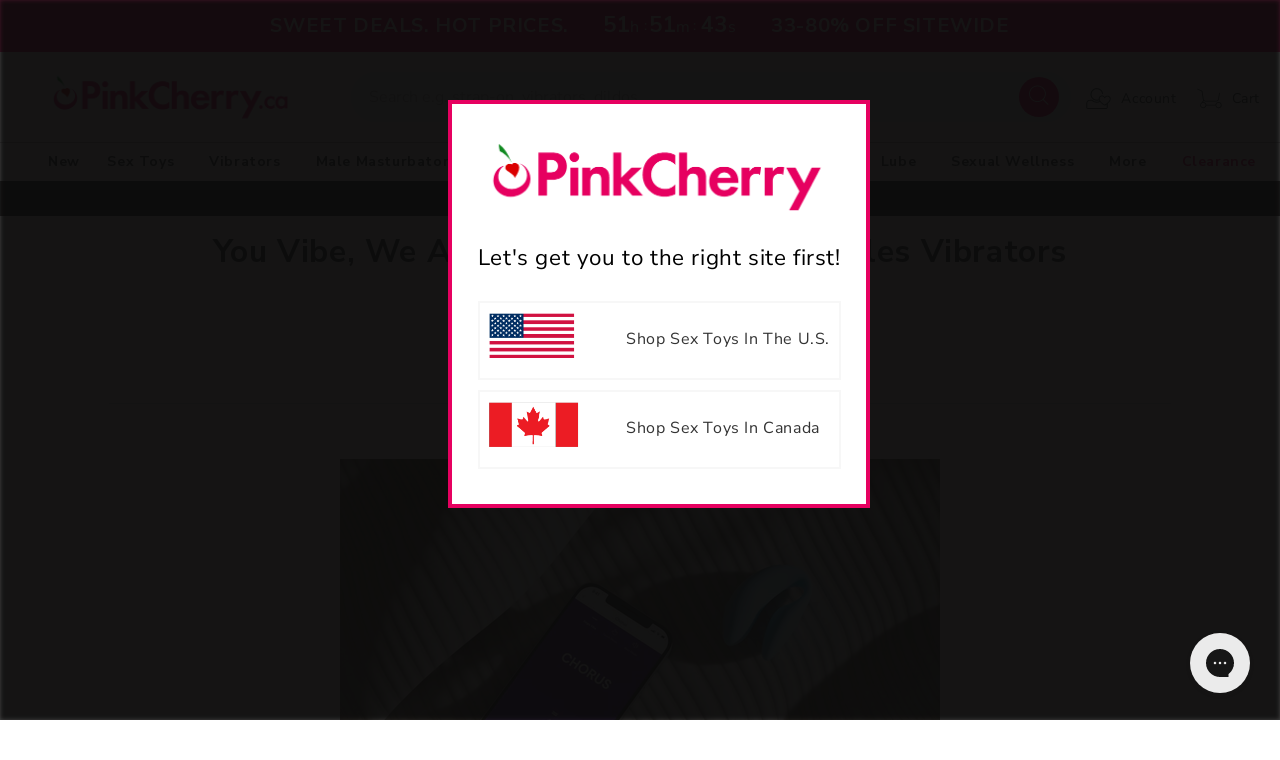

--- FILE ---
content_type: text/html; charset=utf-8
request_url: https://www.pinkcherry.ca/blogs/pinkcherry-blog/couples-we-vibe-sex-toys
body_size: 47403
content:
<!doctype html>
<html class="no-js" lang="en-ca">

<head>
  <meta charset="utf-8">
  <meta http-equiv="X-UA-Compatible" content="IE=edge">
  <meta name="viewport" content="width=device-width,initial-scale=1">
  <meta name="theme-color" content="">
  
      
	  <link rel="canonical" href="https://www.pinkcherry.ca/blogs/pinkcherry-blog/couples-we-vibe-sex-toys" />
	  <link rel="alternate" href="https://www.pinkcherry.ca/blogs/pinkcherry-blog/couples-we-vibe-sex-toys" hreflang="en-ca" />
	  <link rel="alternate" href="https://www.pinkcherry.com" hreflang="en-us" />
	  <link rel="alternate" href="https://www.pinkcherry.ca/blogs/pinkcherry-blog/couples-we-vibe-sex-toys" hreflang="x-default" />

    
  <link rel="preconnect" href="https://cdn.shopify.com" crossorigin>

  
    <link rel="icon" type="image/png" href="https://cdn.shopify.com/s/files/1/2220/5401/files/pinkcherry-favicon-152x152.png?v=1730739432" sizes="152x152">
  
<link rel="preconnect" href="https://fonts.shopifycdn.com" crossorigin><style>
    #shopify-section-countdown-bar {
      height:52px;overflow:hidden
    }
  </style>
  
  <title>
    Couples Vibrators - We-Vibe&#39;s Best Couples Vibrating Sex Toys

 &ndash; PinkCherry Canada
  </title>
  
  <meta name="description" content="Designed for couples - We-Vibe&#39;s best collection of vibrator based couples sex toys allow you to connect long-distance - learn what makes them so popular.">
  

  

<meta property="og:site_name" content="PinkCherry.ca">
<meta property="og:url" content="https://www.pinkcherry.ca/blogs/pinkcherry-blog/couples-we-vibe-sex-toys">
<meta property="og:title" content="Couples Vibrators - We-Vibe&#39;s Best Couples Vibrating Sex Toys">
<meta property="og:type" content="article">
<meta property="og:description" content="Designed for couples - We-Vibe&#39;s best collection of vibrator based couples sex toys allow you to connect long-distance - learn what makes them so popular.">


  <meta property="fb:app_id" content="4536011349744659" />

<meta property="og:image" content="https://www.pinkcherry.ca/cdn/shop/articles/You_Vibe_We_All_Vibe_with_We-Vibe_Couples_Vibrators.png?v=1750080238">
<meta property="og:image:secure_url" content="https://www.pinkcherry.ca/cdn/shop/articles/You_Vibe_We_All_Vibe_with_We-Vibe_Couples_Vibrators.png?v=1750080238">
<meta property="og:image:width" content="1638">
<meta property="og:image:height" content="1131"><meta name="twitter:site" content="@pinkcherrytoys"><meta name="twitter:card" content="summary_large_image">
<meta name="twitter:title" content="Couples Vibrators - We-Vibe&#39;s Best Couples Vibrating Sex Toys">
<meta name="twitter:description" content="Designed for couples - We-Vibe&#39;s best collection of vibrator based couples sex toys allow you to connect long-distance - learn what makes them so popular.">

  <script src="//www.pinkcherry.ca/cdn/shop/t/43/assets/global.js?v=44718689754231120981768834422" defer="defer"></script>
  
  <script>window.performance && window.performance.mark && window.performance.mark('shopify.content_for_header.start');</script><meta id="shopify-digital-wallet" name="shopify-digital-wallet" content="/22205401/digital_wallets/dialog">
<meta name="shopify-checkout-api-token" content="c3862901d6063289871e98b5bf686392">
<meta id="in-context-paypal-metadata" data-shop-id="22205401" data-venmo-supported="false" data-environment="production" data-locale="en_US" data-paypal-v4="true" data-currency="CAD">
<link rel="alternate" type="application/atom+xml" title="Feed" href="/blogs/pinkcherry-blog.atom" />
<script async="async" src="/checkouts/internal/preloads.js?locale=en-CA"></script>
<script id="apple-pay-shop-capabilities" type="application/json">{"shopId":22205401,"countryCode":"CA","currencyCode":"CAD","merchantCapabilities":["supports3DS"],"merchantId":"gid:\/\/shopify\/Shop\/22205401","merchantName":"PinkCherry.ca","requiredBillingContactFields":["postalAddress","email","phone"],"requiredShippingContactFields":["postalAddress","email","phone"],"shippingType":"shipping","supportedNetworks":["visa","masterCard","amex"],"total":{"type":"pending","label":"PinkCherry.ca","amount":"1.00"},"shopifyPaymentsEnabled":false,"supportsSubscriptions":false}</script>
<script id="shopify-features" type="application/json">{"accessToken":"c3862901d6063289871e98b5bf686392","betas":["rich-media-storefront-analytics"],"domain":"www.pinkcherry.ca","predictiveSearch":true,"shopId":22205401,"locale":"en"}</script>
<script>var Shopify = Shopify || {};
Shopify.shop = "pinkcherry-ca.myshopify.com";
Shopify.locale = "en";
Shopify.currency = {"active":"CAD","rate":"1.0"};
Shopify.country = "CA";
Shopify.theme = {"name":"2026-01-v4.1-CLS-fix","id":136929575006,"schema_name":"Dawn","schema_version":"7.0.1","theme_store_id":null,"role":"main"};
Shopify.theme.handle = "null";
Shopify.theme.style = {"id":null,"handle":null};
Shopify.cdnHost = "www.pinkcherry.ca/cdn";
Shopify.routes = Shopify.routes || {};
Shopify.routes.root = "/";</script>
<script type="module">!function(o){(o.Shopify=o.Shopify||{}).modules=!0}(window);</script>
<script>!function(o){function n(){var o=[];function n(){o.push(Array.prototype.slice.apply(arguments))}return n.q=o,n}var t=o.Shopify=o.Shopify||{};t.loadFeatures=n(),t.autoloadFeatures=n()}(window);</script>
<script id="shop-js-analytics" type="application/json">{"pageType":"article"}</script>
<script defer="defer" async type="module" src="//www.pinkcherry.ca/cdn/shopifycloud/shop-js/modules/v2/client.init-shop-cart-sync_BT-GjEfc.en.esm.js"></script>
<script defer="defer" async type="module" src="//www.pinkcherry.ca/cdn/shopifycloud/shop-js/modules/v2/chunk.common_D58fp_Oc.esm.js"></script>
<script defer="defer" async type="module" src="//www.pinkcherry.ca/cdn/shopifycloud/shop-js/modules/v2/chunk.modal_xMitdFEc.esm.js"></script>
<script type="module">
  await import("//www.pinkcherry.ca/cdn/shopifycloud/shop-js/modules/v2/client.init-shop-cart-sync_BT-GjEfc.en.esm.js");
await import("//www.pinkcherry.ca/cdn/shopifycloud/shop-js/modules/v2/chunk.common_D58fp_Oc.esm.js");
await import("//www.pinkcherry.ca/cdn/shopifycloud/shop-js/modules/v2/chunk.modal_xMitdFEc.esm.js");

  window.Shopify.SignInWithShop?.initShopCartSync?.({"fedCMEnabled":true,"windoidEnabled":true});

</script>
<script>(function() {
  var isLoaded = false;
  function asyncLoad() {
    if (isLoaded) return;
    isLoaded = true;
    var urls = ["https:\/\/static.klaviyo.com\/onsite\/js\/klaviyo.js?company_id=VUcSTQ\u0026shop=pinkcherry-ca.myshopify.com","https:\/\/static.klaviyo.com\/onsite\/js\/klaviyo.js?company_id=VUcSTQ\u0026shop=pinkcherry-ca.myshopify.com","https:\/\/config.gorgias.chat\/bundle-loader\/01GYCCW9S3VA3NS8TVY9Z6JMVX?source=shopify1click\u0026shop=pinkcherry-ca.myshopify.com","https:\/\/cdn.9gtb.com\/loader.js?g_cvt_id=97db3aca-4376-4afd-b282-3f3eea048753\u0026shop=pinkcherry-ca.myshopify.com"];
    for (var i = 0; i < urls.length; i++) {
      var s = document.createElement('script');
      s.type = 'text/javascript';
      s.async = true;
      s.src = urls[i];
      var x = document.getElementsByTagName('script')[0];
      x.parentNode.insertBefore(s, x);
    }
  };
  if(window.attachEvent) {
    window.attachEvent('onload', asyncLoad);
  } else {
    window.addEventListener('load', asyncLoad, false);
  }
})();</script>
<script id="__st">var __st={"a":22205401,"offset":-18000,"reqid":"50810938-d02f-4757-96b6-80fef888c301-1769314087","pageurl":"www.pinkcherry.ca\/blogs\/pinkcherry-blog\/couples-we-vibe-sex-toys","s":"articles-29859250270","u":"1dd8a4214709","p":"article","rtyp":"article","rid":29859250270};</script>
<script>window.ShopifyPaypalV4VisibilityTracking = true;</script>
<script id="captcha-bootstrap">!function(){'use strict';const t='contact',e='account',n='new_comment',o=[[t,t],['blogs',n],['comments',n],[t,'customer']],c=[[e,'customer_login'],[e,'guest_login'],[e,'recover_customer_password'],[e,'create_customer']],r=t=>t.map((([t,e])=>`form[action*='/${t}']:not([data-nocaptcha='true']) input[name='form_type'][value='${e}']`)).join(','),a=t=>()=>t?[...document.querySelectorAll(t)].map((t=>t.form)):[];function s(){const t=[...o],e=r(t);return a(e)}const i='password',u='form_key',d=['recaptcha-v3-token','g-recaptcha-response','h-captcha-response',i],f=()=>{try{return window.sessionStorage}catch{return}},m='__shopify_v',_=t=>t.elements[u];function p(t,e,n=!1){try{const o=window.sessionStorage,c=JSON.parse(o.getItem(e)),{data:r}=function(t){const{data:e,action:n}=t;return t[m]||n?{data:e,action:n}:{data:t,action:n}}(c);for(const[e,n]of Object.entries(r))t.elements[e]&&(t.elements[e].value=n);n&&o.removeItem(e)}catch(o){console.error('form repopulation failed',{error:o})}}const l='form_type',E='cptcha';function T(t){t.dataset[E]=!0}const w=window,h=w.document,L='Shopify',v='ce_forms',y='captcha';let A=!1;((t,e)=>{const n=(g='f06e6c50-85a8-45c8-87d0-21a2b65856fe',I='https://cdn.shopify.com/shopifycloud/storefront-forms-hcaptcha/ce_storefront_forms_captcha_hcaptcha.v1.5.2.iife.js',D={infoText:'Protected by hCaptcha',privacyText:'Privacy',termsText:'Terms'},(t,e,n)=>{const o=w[L][v],c=o.bindForm;if(c)return c(t,g,e,D).then(n);var r;o.q.push([[t,g,e,D],n]),r=I,A||(h.body.append(Object.assign(h.createElement('script'),{id:'captcha-provider',async:!0,src:r})),A=!0)});var g,I,D;w[L]=w[L]||{},w[L][v]=w[L][v]||{},w[L][v].q=[],w[L][y]=w[L][y]||{},w[L][y].protect=function(t,e){n(t,void 0,e),T(t)},Object.freeze(w[L][y]),function(t,e,n,w,h,L){const[v,y,A,g]=function(t,e,n){const i=e?o:[],u=t?c:[],d=[...i,...u],f=r(d),m=r(i),_=r(d.filter((([t,e])=>n.includes(e))));return[a(f),a(m),a(_),s()]}(w,h,L),I=t=>{const e=t.target;return e instanceof HTMLFormElement?e:e&&e.form},D=t=>v().includes(t);t.addEventListener('submit',(t=>{const e=I(t);if(!e)return;const n=D(e)&&!e.dataset.hcaptchaBound&&!e.dataset.recaptchaBound,o=_(e),c=g().includes(e)&&(!o||!o.value);(n||c)&&t.preventDefault(),c&&!n&&(function(t){try{if(!f())return;!function(t){const e=f();if(!e)return;const n=_(t);if(!n)return;const o=n.value;o&&e.removeItem(o)}(t);const e=Array.from(Array(32),(()=>Math.random().toString(36)[2])).join('');!function(t,e){_(t)||t.append(Object.assign(document.createElement('input'),{type:'hidden',name:u})),t.elements[u].value=e}(t,e),function(t,e){const n=f();if(!n)return;const o=[...t.querySelectorAll(`input[type='${i}']`)].map((({name:t})=>t)),c=[...d,...o],r={};for(const[a,s]of new FormData(t).entries())c.includes(a)||(r[a]=s);n.setItem(e,JSON.stringify({[m]:1,action:t.action,data:r}))}(t,e)}catch(e){console.error('failed to persist form',e)}}(e),e.submit())}));const S=(t,e)=>{t&&!t.dataset[E]&&(n(t,e.some((e=>e===t))),T(t))};for(const o of['focusin','change'])t.addEventListener(o,(t=>{const e=I(t);D(e)&&S(e,y())}));const B=e.get('form_key'),M=e.get(l),P=B&&M;t.addEventListener('DOMContentLoaded',(()=>{const t=y();if(P)for(const e of t)e.elements[l].value===M&&p(e,B);[...new Set([...A(),...v().filter((t=>'true'===t.dataset.shopifyCaptcha))])].forEach((e=>S(e,t)))}))}(h,new URLSearchParams(w.location.search),n,t,e,['guest_login'])})(!0,!0)}();</script>
<script integrity="sha256-4kQ18oKyAcykRKYeNunJcIwy7WH5gtpwJnB7kiuLZ1E=" data-source-attribution="shopify.loadfeatures" defer="defer" src="//www.pinkcherry.ca/cdn/shopifycloud/storefront/assets/storefront/load_feature-a0a9edcb.js" crossorigin="anonymous"></script>
<script data-source-attribution="shopify.dynamic_checkout.dynamic.init">var Shopify=Shopify||{};Shopify.PaymentButton=Shopify.PaymentButton||{isStorefrontPortableWallets:!0,init:function(){window.Shopify.PaymentButton.init=function(){};var t=document.createElement("script");t.src="https://www.pinkcherry.ca/cdn/shopifycloud/portable-wallets/latest/portable-wallets.en.js",t.type="module",document.head.appendChild(t)}};
</script>
<script data-source-attribution="shopify.dynamic_checkout.buyer_consent">
  function portableWalletsHideBuyerConsent(e){var t=document.getElementById("shopify-buyer-consent"),n=document.getElementById("shopify-subscription-policy-button");t&&n&&(t.classList.add("hidden"),t.setAttribute("aria-hidden","true"),n.removeEventListener("click",e))}function portableWalletsShowBuyerConsent(e){var t=document.getElementById("shopify-buyer-consent"),n=document.getElementById("shopify-subscription-policy-button");t&&n&&(t.classList.remove("hidden"),t.removeAttribute("aria-hidden"),n.addEventListener("click",e))}window.Shopify?.PaymentButton&&(window.Shopify.PaymentButton.hideBuyerConsent=portableWalletsHideBuyerConsent,window.Shopify.PaymentButton.showBuyerConsent=portableWalletsShowBuyerConsent);
</script>
<script data-source-attribution="shopify.dynamic_checkout.cart.bootstrap">document.addEventListener("DOMContentLoaded",(function(){function t(){return document.querySelector("shopify-accelerated-checkout-cart, shopify-accelerated-checkout")}if(t())Shopify.PaymentButton.init();else{new MutationObserver((function(e,n){t()&&(Shopify.PaymentButton.init(),n.disconnect())})).observe(document.body,{childList:!0,subtree:!0})}}));
</script>
<link id="shopify-accelerated-checkout-styles" rel="stylesheet" media="screen" href="https://www.pinkcherry.ca/cdn/shopifycloud/portable-wallets/latest/accelerated-checkout-backwards-compat.css" crossorigin="anonymous">
<style id="shopify-accelerated-checkout-cart">
        #shopify-buyer-consent {
  margin-top: 1em;
  display: inline-block;
  width: 100%;
}

#shopify-buyer-consent.hidden {
  display: none;
}

#shopify-subscription-policy-button {
  background: none;
  border: none;
  padding: 0;
  text-decoration: underline;
  font-size: inherit;
  cursor: pointer;
}

#shopify-subscription-policy-button::before {
  box-shadow: none;
}

      </style>
<script id="sections-script" data-sections="header,footer" defer="defer" src="//www.pinkcherry.ca/cdn/shop/t/43/compiled_assets/scripts.js?v=121311"></script>
<script>window.performance && window.performance.mark && window.performance.mark('shopify.content_for_header.end');</script>


  <style data-shopify>
  @font-face {
  font-family: Figtree;
  font-weight: 400;
  font-style: normal;
  font-display: swap;
  src: url("//www.pinkcherry.ca/cdn/fonts/figtree/figtree_n4.3c0838aba1701047e60be6a99a1b0a40ce9b8419.woff2") format("woff2"),
       url("//www.pinkcherry.ca/cdn/fonts/figtree/figtree_n4.c0575d1db21fc3821f17fd6617d3dee552312137.woff") format("woff");
}

  @font-face {
  font-family: Figtree;
  font-weight: 600;
  font-style: normal;
  font-display: swap;
  src: url("//www.pinkcherry.ca/cdn/fonts/figtree/figtree_n6.9d1ea52bb49a0a86cfd1b0383d00f83d3fcc14de.woff2") format("woff2"),
       url("//www.pinkcherry.ca/cdn/fonts/figtree/figtree_n6.f0fcdea525a0e47b2ae4ab645832a8e8a96d31d3.woff") format("woff");
}

  @font-face {
  font-family: Figtree;
  font-weight: 400;
  font-style: italic;
  font-display: swap;
  src: url("//www.pinkcherry.ca/cdn/fonts/figtree/figtree_i4.89f7a4275c064845c304a4cf8a4a586060656db2.woff2") format("woff2"),
       url("//www.pinkcherry.ca/cdn/fonts/figtree/figtree_i4.6f955aaaafc55a22ffc1f32ecf3756859a5ad3e2.woff") format("woff");
}

  @font-face {
  font-family: Figtree;
  font-weight: 600;
  font-style: italic;
  font-display: swap;
  src: url("//www.pinkcherry.ca/cdn/fonts/figtree/figtree_i6.702baae75738b446cfbed6ac0d60cab7b21e61ba.woff2") format("woff2"),
       url("//www.pinkcherry.ca/cdn/fonts/figtree/figtree_i6.6b8dc40d16c9905d29525156e284509f871ce8f9.woff") format("woff");
}

  @font-face {
  font-family: "Nunito Sans";
  font-weight: 400;
  font-style: normal;
  font-display: swap;
  src: url("//www.pinkcherry.ca/cdn/fonts/nunito_sans/nunitosans_n4.0276fe080df0ca4e6a22d9cb55aed3ed5ba6b1da.woff2") format("woff2"),
       url("//www.pinkcherry.ca/cdn/fonts/nunito_sans/nunitosans_n4.b4964bee2f5e7fd9c3826447e73afe2baad607b7.woff") format("woff");
}


  :root {
  --font-body-family: Figtree, sans-serif;
  --font-body-style: normal;
  --font-body-weight: 400;
  --font-body-weight-bold: 700;

  --font-heading-family: "Nunito Sans", sans-serif;
  --font-heading-style: normal;
  --font-heading-weight: 100;

  --font-body-scale: 1.0;
  --font-heading-scale: 1.0;

  --color-base-text: 51, 51, 51;
  --color-shadow: 51, 51, 51;
  --color-base-background-1: 255, 255, 255;
  --color-base-background-2: 252, 252, 252;
  --color-base-background-3: 184, 183, 184;    
  --color-base-solid-button-labels: 255, 255, 255;
  --color-base-outline-button-labels: 0, 0, 0;
  --color-base-accent-1: 230, 0, 96;
  --color-base-accent-2: 51, 51, 51;
  --payment-terms-background-color: #ffffff;

  --gradient-base-background-1: #ffffff;
  --gradient-base-background-2: #fcfcfc;
  --gradient-base-accent-1: #e60060;
  --gradient-base-accent-2: #333333;

  --media-padding: px;
  --media-border-opacity: 0.05;
  --media-border-width: 1px;
  --media-radius: 0px;
  --media-shadow-opacity: 0.0;
  --media-shadow-horizontal-offset: 0px;
  --media-shadow-vertical-offset: 4px;
  --media-shadow-blur-radius: 5px;
  --media-shadow-visible: 0;

  --page-width: 190rem;
  --page-width-margin: 0rem;

  --product-card-image-padding: 0.0rem;
  --product-card-corner-radius: 0.0rem;
  --product-card-text-alignment: left;
  --product-card-border-width: 0.0rem;
  --product-card-border-opacity: 0.1;
  --product-card-shadow-opacity: 0.0;
  --product-card-shadow-visible: 0;
  --product-card-shadow-horizontal-offset: 0.0rem;
  --product-card-shadow-vertical-offset: 0.4rem;
  --product-card-shadow-blur-radius: 0.5rem;

  --collection-card-image-padding: 0.0rem;
  --collection-card-corner-radius: 0.0rem;
  --collection-card-text-alignment: left;
  --collection-card-border-width: 0.0rem;
  --collection-card-border-opacity: 0.1;
  --collection-card-shadow-opacity: 0.0;
  --collection-card-shadow-visible: 0;
  --collection-card-shadow-horizontal-offset: 0.0rem;
  --collection-card-shadow-vertical-offset: 0.4rem;
  --collection-card-shadow-blur-radius: 0.5rem;

  --blog-card-image-padding: 0.0rem;
  --blog-card-corner-radius: 0.0rem;
  --blog-card-text-alignment: left;
  --blog-card-border-width: 0.0rem;
  --blog-card-border-opacity: 0.1;
  --blog-card-shadow-opacity: 0.0;
  --blog-card-shadow-visible: 0;
  --blog-card-shadow-horizontal-offset: 0.0rem;
  --blog-card-shadow-vertical-offset: 0.4rem;
  --blog-card-shadow-blur-radius: 0.5rem;

  --badge-corner-radius: 4.0rem;

  --popup-border-width: 1px;
  --popup-border-opacity: 0.1;
  --popup-corner-radius: 0px;
  --popup-shadow-opacity: 0.0;
  --popup-shadow-horizontal-offset: 0px;
  --popup-shadow-vertical-offset: 4px;
  --popup-shadow-blur-radius: 5px;

  --drawer-border-width: 1px;
  --drawer-border-opacity: 0.1;
  --drawer-shadow-opacity: 0.0;
  --drawer-shadow-horizontal-offset: 0px;
  --drawer-shadow-vertical-offset: 4px;
  --drawer-shadow-blur-radius: 5px;

  --spacing-sections-desktop: 10px;
  --spacing-sections-mobile: 10px; --grid-desktop-vertical-spacing: 10px; --grid-desktop-horizontal-spacing: 10px;
    --grid-mobile-vertical-spacing: 5px;
    --grid-mobile-horizontal-spacing: 5px;
    --text-boxes-border-opacity: 0.1;
    --text-boxes-border-width: 0px; --text-boxes-radius: 0px; --text-boxes-shadow-opacity: 0.0; --text-boxes-shadow-visible: 1;
    --text-boxes-shadow-horizontal-offset: 0px;
    --text-boxes-shadow-vertical-offset: 4px;
    --text-boxes-shadow-blur-radius: 5px;

    --buttons-radius: 30px;
    --buttons-radius-outset: 31px;
    --buttons-border-width: 1px;
    --buttons-border-opacity: 1.0;
    --buttons-shadow-opacity: 0.0;
    --buttons-shadow-visible: 0;
    --buttons-shadow-horizontal-offset: 0px;
    --buttons-shadow-vertical-offset: 0px;
    --buttons-shadow-blur-radius: 5px;
    --buttons-border-offset: 0.3px;

    --inputs-radius: 0px;
    --inputs-border-width: 1px;
    --inputs-border-opacity: 0.55;
    --inputs-shadow-opacity: 0.0;
    --inputs-shadow-horizontal-offset: 0px;
    --inputs-margin-offset: 0px;
    --inputs-shadow-vertical-offset: 4px;
    --inputs-shadow-blur-radius: 5px;
    --inputs-radius-outset: 0px;

    --variant-pills-radius: 40px;
    --variant-pills-border-width: 1px;
    --variant-pills-border-opacity: 0.55;
    --variant-pills-shadow-opacity: 0.0;
    --variant-pills-shadow-horizontal-offset: 0px;
    --variant-pills-shadow-vertical-offset: 0px;
    --variant-pills-shadow-blur-radius: 5px;
    }

    *,
    *::before,
    *::after {
    box-sizing: inherit;
    }

    html {
    box-sizing: border-box;
    font-size: calc(var(--font-body-scale) * 62.5%);
    height: 100%;
    }

    body {
    display: grid;
    grid-template-rows: auto auto 1fr auto;
    grid-template-columns: 100%;
    min-height: 100%;
    margin: 0;
    font-size: 1.5rem;
    letter-spacing: 0.06rem;
    line-height: calc(1 + 0.8 / var(--font-body-scale));
    font-family: var(--font-body-family);
    font-style: var(--font-body-style);
    font-weight: var(--font-body-weight);
    }

    @media screen and (min-width: 750px) {
    body {
    font-size: 1.6rem;
    }
    }
    </style>

    <link href="//www.pinkcherry.ca/cdn/shop/t/43/assets/base.css?v=98782167432305526811768834422" rel="stylesheet" type="text/css" media="all" />
    <link rel="stylesheet" href="//www.pinkcherry.ca/cdn/shop/t/43/assets/component-list-menu.css?v=118442996066803425851768834422" media="print" onload="this.media='all'">
    <link rel="stylesheet" href="//www.pinkcherry.ca/cdn/shop/t/43/assets/component-search.css?v=96455689198851321781768834422" media="print" onload="this.media='all'">
    <link rel="stylesheet" href="//www.pinkcherry.ca/cdn/shop/t/43/assets/component-menu-drawer.css?v=122240283841453405961768834422" media="print" onload="this.media='all'">
    <link rel="stylesheet" href="//www.pinkcherry.ca/cdn/shop/t/43/assets/component-cart-notification.css?v=105997007003712207781768834422" media="print" onload="this.media='all'">
    <link rel="stylesheet" href="//www.pinkcherry.ca/cdn/shop/t/43/assets/component-cart-items.css?v=138323001347852936491768834422" media="print" onload="this.media='all'">
    
    <link rel="stylesheet" href="//www.pinkcherry.ca/cdn/shop/t/43/assets/component-mega-menu.css?v=45850343049483607781768834422" media="print" onload="this.media='all'">
    <noscript><link href="//www.pinkcherry.ca/cdn/shop/t/43/assets/component-mega-menu.css?v=45850343049483607781768834422" rel="stylesheet" type="text/css" media="all" /></noscript>


    <link href="//www.pinkcherry.ca/cdn/shop/t/43/assets/custom.css?v=127840939495540165271768834422" rel="stylesheet" type="text/css" media="all" />
    <link href="//www.pinkcherry.ca/cdn/shop/t/43/assets/slick.css?v=37789151560243781351768834422" rel="stylesheet" type="text/css" media="all" />

    
<link rel="preload" as="font" href="//www.pinkcherry.ca/cdn/fonts/figtree/figtree_n4.3c0838aba1701047e60be6a99a1b0a40ce9b8419.woff2" type="font/woff2" crossorigin><link rel="preload" as="font" href="//www.pinkcherry.ca/cdn/fonts/nunito_sans/nunitosans_n4.0276fe080df0ca4e6a22d9cb55aed3ed5ba6b1da.woff2" type="font/woff2" crossorigin><link rel="stylesheet" href="//www.pinkcherry.ca/cdn/shop/t/43/assets/component-predictive-search.css?v=83512081251802922551768834422" media="print"
      onload="this.media='all'"><script>document.documentElement.className = document.documentElement.className.replace('no-js', 'js');
      if (Shopify.designMode) {
        document.documentElement.classList.add('shopify-design-mode');
      }
    </script>
    <!-- CSS -->
    <script src="https://code.jquery.com/jquery-3.6.1.min.js"
      integrity="sha256-o88AwQnZB+VDvE9tvIXrMQaPlFFSUTR+nldQm1LuPXQ=" crossorigin="anonymous"></script>
    <script src="//www.pinkcherry.ca/cdn/shop/t/43/assets/slick.js?v=58134174594824474601768834422" defer="defer"></script>



<style>
  #toptopbar { background-color: #333;text-align: center;color: #EFEFEF;padding-bottom: 7px;  }
  #toptopbar svg { position: relative; top: 7px; }
</style>




  
    <script type="application/ld+json">{"@context":"http://schema.org","@type":"Organization","legalName":"PinkCherry","name":"PinkCherry","alternateName":"Pink Cherry","brand":"PinkCherry","description":"Canada's leading retailer of sexual health and wellness products. Free discreet shipping on qualifying orders and exceptional customer service.","url":"https://www.pinkcherry.ca/","sameAs":["https://x.com/pinkcherrytoys","https://ca.linkedin.com/company/pinkcherry","https://www.youtube.com/PinkCherryToys","https://instagram.com/pinkcherryca","https://www.facebook.com/pinkcherrycanada"],"address":[{"@type":"PostalAddress","streetAddress":"1283 North Service Road East, Unit 2","addressLocality":"Oakville","postalCode":"ON L6H 1A7","addressCountry":"Canada"}],"contactPoint":[{"@type":"ContactPoint","website":"https://www.pinkcherry.ca/pages/contact-us","contactType":"customerservice","areaServed":"CA"}]}</script> 
  

  <script type="text/javascript">
    (function(c,l,a,r,i,t,y){
        c[a]=c[a]||function(){(c[a].q=c[a].q||[]).push(arguments)};
        t=l.createElement(r);t.async=1;t.src="https://www.clarity.ms/tag/"+i;
        y=l.getElementsByTagName(r)[0];y.parentNode.insertBefore(t,y);
      })(window, document, "clarity", "script", "rcujhzw0tc");
  </script>
    
<!-- BEGIN app block: shopify://apps/yotpo-product-reviews/blocks/settings/eb7dfd7d-db44-4334-bc49-c893b51b36cf -->


  <script type="text/javascript" src="https://cdn-widgetsrepository.yotpo.com/v1/loader/TRmMt47zfQlbzFY7aKbWKhortP9FEfghvGR42ve3?languageCode=en" async></script>



  
<!-- END app block --><!-- BEGIN app block: shopify://apps/klaviyo-email-marketing-sms/blocks/klaviyo-onsite-embed/2632fe16-c075-4321-a88b-50b567f42507 -->












  <script async src="https://static.klaviyo.com/onsite/js/RtCBg5/klaviyo.js?company_id=RtCBg5"></script>
  <script>!function(){if(!window.klaviyo){window._klOnsite=window._klOnsite||[];try{window.klaviyo=new Proxy({},{get:function(n,i){return"push"===i?function(){var n;(n=window._klOnsite).push.apply(n,arguments)}:function(){for(var n=arguments.length,o=new Array(n),w=0;w<n;w++)o[w]=arguments[w];var t="function"==typeof o[o.length-1]?o.pop():void 0,e=new Promise((function(n){window._klOnsite.push([i].concat(o,[function(i){t&&t(i),n(i)}]))}));return e}}})}catch(n){window.klaviyo=window.klaviyo||[],window.klaviyo.push=function(){var n;(n=window._klOnsite).push.apply(n,arguments)}}}}();</script>

  




  <script>
    window.klaviyoReviewsProductDesignMode = false
  </script>







<!-- END app block --><!-- BEGIN app block: shopify://apps/impact-com/blocks/consent_mode/adac1a7f-d17f-4936-8a12-45628cdd8add --><script id="consent_script" defer>
  window.Shopify.loadFeatures(
    [
      {
        name: 'consent-tracking-api',
        version: '0.1',
      },
    ],
    error => {
      if (error) {
        // Rescue error
      }

      document.addEventListener("visitorConsentCollected", (event) => {
        // Do nothing
      });
    },
  );
</script>

<!-- END app block --><!-- BEGIN app block: shopify://apps/yotpo-loyalty-rewards/blocks/loader-app-embed-block/2f9660df-5018-4e02-9868-ee1fb88d6ccd -->
    <script src="https://cdn-widgetsrepository.yotpo.com/v1/loader/Hibi-3ndtcShc9xUMnh8xA" async></script>



    <script src="https://cdn-loyalty.yotpo.com/loader/Hibi-3ndtcShc9xUMnh8xA.js?shop=www.pinkcherry.ca" async></script>


<!-- END app block --><link href="https://monorail-edge.shopifysvc.com" rel="dns-prefetch">
<script>(function(){if ("sendBeacon" in navigator && "performance" in window) {try {var session_token_from_headers = performance.getEntriesByType('navigation')[0].serverTiming.find(x => x.name == '_s').description;} catch {var session_token_from_headers = undefined;}var session_cookie_matches = document.cookie.match(/_shopify_s=([^;]*)/);var session_token_from_cookie = session_cookie_matches && session_cookie_matches.length === 2 ? session_cookie_matches[1] : "";var session_token = session_token_from_headers || session_token_from_cookie || "";function handle_abandonment_event(e) {var entries = performance.getEntries().filter(function(entry) {return /monorail-edge.shopifysvc.com/.test(entry.name);});if (!window.abandonment_tracked && entries.length === 0) {window.abandonment_tracked = true;var currentMs = Date.now();var navigation_start = performance.timing.navigationStart;var payload = {shop_id: 22205401,url: window.location.href,navigation_start,duration: currentMs - navigation_start,session_token,page_type: "article"};window.navigator.sendBeacon("https://monorail-edge.shopifysvc.com/v1/produce", JSON.stringify({schema_id: "online_store_buyer_site_abandonment/1.1",payload: payload,metadata: {event_created_at_ms: currentMs,event_sent_at_ms: currentMs}}));}}window.addEventListener('pagehide', handle_abandonment_event);}}());</script>
<script id="web-pixels-manager-setup">(function e(e,d,r,n,o){if(void 0===o&&(o={}),!Boolean(null===(a=null===(i=window.Shopify)||void 0===i?void 0:i.analytics)||void 0===a?void 0:a.replayQueue)){var i,a;window.Shopify=window.Shopify||{};var t=window.Shopify;t.analytics=t.analytics||{};var s=t.analytics;s.replayQueue=[],s.publish=function(e,d,r){return s.replayQueue.push([e,d,r]),!0};try{self.performance.mark("wpm:start")}catch(e){}var l=function(){var e={modern:/Edge?\/(1{2}[4-9]|1[2-9]\d|[2-9]\d{2}|\d{4,})\.\d+(\.\d+|)|Firefox\/(1{2}[4-9]|1[2-9]\d|[2-9]\d{2}|\d{4,})\.\d+(\.\d+|)|Chrom(ium|e)\/(9{2}|\d{3,})\.\d+(\.\d+|)|(Maci|X1{2}).+ Version\/(15\.\d+|(1[6-9]|[2-9]\d|\d{3,})\.\d+)([,.]\d+|)( \(\w+\)|)( Mobile\/\w+|) Safari\/|Chrome.+OPR\/(9{2}|\d{3,})\.\d+\.\d+|(CPU[ +]OS|iPhone[ +]OS|CPU[ +]iPhone|CPU IPhone OS|CPU iPad OS)[ +]+(15[._]\d+|(1[6-9]|[2-9]\d|\d{3,})[._]\d+)([._]\d+|)|Android:?[ /-](13[3-9]|1[4-9]\d|[2-9]\d{2}|\d{4,})(\.\d+|)(\.\d+|)|Android.+Firefox\/(13[5-9]|1[4-9]\d|[2-9]\d{2}|\d{4,})\.\d+(\.\d+|)|Android.+Chrom(ium|e)\/(13[3-9]|1[4-9]\d|[2-9]\d{2}|\d{4,})\.\d+(\.\d+|)|SamsungBrowser\/([2-9]\d|\d{3,})\.\d+/,legacy:/Edge?\/(1[6-9]|[2-9]\d|\d{3,})\.\d+(\.\d+|)|Firefox\/(5[4-9]|[6-9]\d|\d{3,})\.\d+(\.\d+|)|Chrom(ium|e)\/(5[1-9]|[6-9]\d|\d{3,})\.\d+(\.\d+|)([\d.]+$|.*Safari\/(?![\d.]+ Edge\/[\d.]+$))|(Maci|X1{2}).+ Version\/(10\.\d+|(1[1-9]|[2-9]\d|\d{3,})\.\d+)([,.]\d+|)( \(\w+\)|)( Mobile\/\w+|) Safari\/|Chrome.+OPR\/(3[89]|[4-9]\d|\d{3,})\.\d+\.\d+|(CPU[ +]OS|iPhone[ +]OS|CPU[ +]iPhone|CPU IPhone OS|CPU iPad OS)[ +]+(10[._]\d+|(1[1-9]|[2-9]\d|\d{3,})[._]\d+)([._]\d+|)|Android:?[ /-](13[3-9]|1[4-9]\d|[2-9]\d{2}|\d{4,})(\.\d+|)(\.\d+|)|Mobile Safari.+OPR\/([89]\d|\d{3,})\.\d+\.\d+|Android.+Firefox\/(13[5-9]|1[4-9]\d|[2-9]\d{2}|\d{4,})\.\d+(\.\d+|)|Android.+Chrom(ium|e)\/(13[3-9]|1[4-9]\d|[2-9]\d{2}|\d{4,})\.\d+(\.\d+|)|Android.+(UC? ?Browser|UCWEB|U3)[ /]?(15\.([5-9]|\d{2,})|(1[6-9]|[2-9]\d|\d{3,})\.\d+)\.\d+|SamsungBrowser\/(5\.\d+|([6-9]|\d{2,})\.\d+)|Android.+MQ{2}Browser\/(14(\.(9|\d{2,})|)|(1[5-9]|[2-9]\d|\d{3,})(\.\d+|))(\.\d+|)|K[Aa][Ii]OS\/(3\.\d+|([4-9]|\d{2,})\.\d+)(\.\d+|)/},d=e.modern,r=e.legacy,n=navigator.userAgent;return n.match(d)?"modern":n.match(r)?"legacy":"unknown"}(),u="modern"===l?"modern":"legacy",c=(null!=n?n:{modern:"",legacy:""})[u],f=function(e){return[e.baseUrl,"/wpm","/b",e.hashVersion,"modern"===e.buildTarget?"m":"l",".js"].join("")}({baseUrl:d,hashVersion:r,buildTarget:u}),m=function(e){var d=e.version,r=e.bundleTarget,n=e.surface,o=e.pageUrl,i=e.monorailEndpoint;return{emit:function(e){var a=e.status,t=e.errorMsg,s=(new Date).getTime(),l=JSON.stringify({metadata:{event_sent_at_ms:s},events:[{schema_id:"web_pixels_manager_load/3.1",payload:{version:d,bundle_target:r,page_url:o,status:a,surface:n,error_msg:t},metadata:{event_created_at_ms:s}}]});if(!i)return console&&console.warn&&console.warn("[Web Pixels Manager] No Monorail endpoint provided, skipping logging."),!1;try{return self.navigator.sendBeacon.bind(self.navigator)(i,l)}catch(e){}var u=new XMLHttpRequest;try{return u.open("POST",i,!0),u.setRequestHeader("Content-Type","text/plain"),u.send(l),!0}catch(e){return console&&console.warn&&console.warn("[Web Pixels Manager] Got an unhandled error while logging to Monorail."),!1}}}}({version:r,bundleTarget:l,surface:e.surface,pageUrl:self.location.href,monorailEndpoint:e.monorailEndpoint});try{o.browserTarget=l,function(e){var d=e.src,r=e.async,n=void 0===r||r,o=e.onload,i=e.onerror,a=e.sri,t=e.scriptDataAttributes,s=void 0===t?{}:t,l=document.createElement("script"),u=document.querySelector("head"),c=document.querySelector("body");if(l.async=n,l.src=d,a&&(l.integrity=a,l.crossOrigin="anonymous"),s)for(var f in s)if(Object.prototype.hasOwnProperty.call(s,f))try{l.dataset[f]=s[f]}catch(e){}if(o&&l.addEventListener("load",o),i&&l.addEventListener("error",i),u)u.appendChild(l);else{if(!c)throw new Error("Did not find a head or body element to append the script");c.appendChild(l)}}({src:f,async:!0,onload:function(){if(!function(){var e,d;return Boolean(null===(d=null===(e=window.Shopify)||void 0===e?void 0:e.analytics)||void 0===d?void 0:d.initialized)}()){var d=window.webPixelsManager.init(e)||void 0;if(d){var r=window.Shopify.analytics;r.replayQueue.forEach((function(e){var r=e[0],n=e[1],o=e[2];d.publishCustomEvent(r,n,o)})),r.replayQueue=[],r.publish=d.publishCustomEvent,r.visitor=d.visitor,r.initialized=!0}}},onerror:function(){return m.emit({status:"failed",errorMsg:"".concat(f," has failed to load")})},sri:function(e){var d=/^sha384-[A-Za-z0-9+/=]+$/;return"string"==typeof e&&d.test(e)}(c)?c:"",scriptDataAttributes:o}),m.emit({status:"loading"})}catch(e){m.emit({status:"failed",errorMsg:(null==e?void 0:e.message)||"Unknown error"})}}})({shopId: 22205401,storefrontBaseUrl: "https://www.pinkcherry.ca",extensionsBaseUrl: "https://extensions.shopifycdn.com/cdn/shopifycloud/web-pixels-manager",monorailEndpoint: "https://monorail-edge.shopifysvc.com/unstable/produce_batch",surface: "storefront-renderer",enabledBetaFlags: ["2dca8a86"],webPixelsConfigList: [{"id":"1102938206","configuration":"{\"accountID\":\"RtCBg5\",\"webPixelConfig\":\"eyJlbmFibGVBZGRlZFRvQ2FydEV2ZW50cyI6IHRydWV9\"}","eventPayloadVersion":"v1","runtimeContext":"STRICT","scriptVersion":"524f6c1ee37bacdca7657a665bdca589","type":"APP","apiClientId":123074,"privacyPurposes":["ANALYTICS","MARKETING"],"dataSharingAdjustments":{"protectedCustomerApprovalScopes":["read_customer_address","read_customer_email","read_customer_name","read_customer_personal_data","read_customer_phone"]}},{"id":"479559774","configuration":"{\"campaignID\":\"29426\",\"externalExecutionURL\":\"https:\/\/engine.saasler.com\/api\/v1\/webhook_executions\/9c78c08de0eb9d1f2731eca2eb7b31a8\"}","eventPayloadVersion":"v1","runtimeContext":"STRICT","scriptVersion":"d289952681696d6386fe08be0081117b","type":"APP","apiClientId":3546795,"privacyPurposes":[],"dataSharingAdjustments":{"protectedCustomerApprovalScopes":["read_customer_email","read_customer_personal_data"]}},{"id":"385515614","configuration":"{\"config\":\"{\\\"pixel_id\\\":\\\"G-9MG9NELV6K\\\",\\\"target_country\\\":\\\"CA\\\",\\\"gtag_events\\\":[{\\\"type\\\":\\\"begin_checkout\\\",\\\"action_label\\\":\\\"G-9MG9NELV6K\\\"},{\\\"type\\\":\\\"search\\\",\\\"action_label\\\":\\\"G-9MG9NELV6K\\\"},{\\\"type\\\":\\\"view_item\\\",\\\"action_label\\\":[\\\"G-9MG9NELV6K\\\",\\\"MC-Z3K2W79BTB\\\"]},{\\\"type\\\":\\\"purchase\\\",\\\"action_label\\\":[\\\"G-9MG9NELV6K\\\",\\\"MC-Z3K2W79BTB\\\"]},{\\\"type\\\":\\\"page_view\\\",\\\"action_label\\\":[\\\"G-9MG9NELV6K\\\",\\\"MC-Z3K2W79BTB\\\"]},{\\\"type\\\":\\\"add_payment_info\\\",\\\"action_label\\\":\\\"G-9MG9NELV6K\\\"},{\\\"type\\\":\\\"add_to_cart\\\",\\\"action_label\\\":\\\"G-9MG9NELV6K\\\"}],\\\"enable_monitoring_mode\\\":false}\"}","eventPayloadVersion":"v1","runtimeContext":"OPEN","scriptVersion":"b2a88bafab3e21179ed38636efcd8a93","type":"APP","apiClientId":1780363,"privacyPurposes":[],"dataSharingAdjustments":{"protectedCustomerApprovalScopes":["read_customer_address","read_customer_email","read_customer_name","read_customer_personal_data","read_customer_phone"]}},{"id":"20840542","configuration":"{\"myshopifyDomain\":\"pinkcherry-ca.myshopify.com\"}","eventPayloadVersion":"v1","runtimeContext":"STRICT","scriptVersion":"23b97d18e2aa74363140dc29c9284e87","type":"APP","apiClientId":2775569,"privacyPurposes":["ANALYTICS","MARKETING","SALE_OF_DATA"],"dataSharingAdjustments":{"protectedCustomerApprovalScopes":["read_customer_address","read_customer_email","read_customer_name","read_customer_phone","read_customer_personal_data"]}},{"id":"28672094","eventPayloadVersion":"1","runtimeContext":"LAX","scriptVersion":"1","type":"CUSTOM","privacyPurposes":["ANALYTICS","MARKETING"],"name":"AdBeacon Pixel"},{"id":"29163614","eventPayloadVersion":"1","runtimeContext":"LAX","scriptVersion":"2","type":"CUSTOM","privacyPurposes":["ANALYTICS","MARKETING","SALE_OF_DATA"],"name":"Google Tag Manager"},{"id":"29720670","eventPayloadVersion":"1","runtimeContext":"LAX","scriptVersion":"1","type":"CUSTOM","privacyPurposes":["ANALYTICS","MARKETING"],"name":"Bing Tracking Pixel 2024"},{"id":"shopify-app-pixel","configuration":"{}","eventPayloadVersion":"v1","runtimeContext":"STRICT","scriptVersion":"0450","apiClientId":"shopify-pixel","type":"APP","privacyPurposes":["ANALYTICS","MARKETING"]},{"id":"shopify-custom-pixel","eventPayloadVersion":"v1","runtimeContext":"LAX","scriptVersion":"0450","apiClientId":"shopify-pixel","type":"CUSTOM","privacyPurposes":["ANALYTICS","MARKETING"]}],isMerchantRequest: false,initData: {"shop":{"name":"PinkCherry.ca","paymentSettings":{"currencyCode":"CAD"},"myshopifyDomain":"pinkcherry-ca.myshopify.com","countryCode":"CA","storefrontUrl":"https:\/\/www.pinkcherry.ca"},"customer":null,"cart":null,"checkout":null,"productVariants":[],"purchasingCompany":null},},"https://www.pinkcherry.ca/cdn","fcfee988w5aeb613cpc8e4bc33m6693e112",{"modern":"","legacy":""},{"shopId":"22205401","storefrontBaseUrl":"https:\/\/www.pinkcherry.ca","extensionBaseUrl":"https:\/\/extensions.shopifycdn.com\/cdn\/shopifycloud\/web-pixels-manager","surface":"storefront-renderer","enabledBetaFlags":"[\"2dca8a86\"]","isMerchantRequest":"false","hashVersion":"fcfee988w5aeb613cpc8e4bc33m6693e112","publish":"custom","events":"[[\"page_viewed\",{}]]"});</script><script>
  window.ShopifyAnalytics = window.ShopifyAnalytics || {};
  window.ShopifyAnalytics.meta = window.ShopifyAnalytics.meta || {};
  window.ShopifyAnalytics.meta.currency = 'CAD';
  var meta = {"page":{"pageType":"article","resourceType":"article","resourceId":29859250270,"requestId":"50810938-d02f-4757-96b6-80fef888c301-1769314087"}};
  for (var attr in meta) {
    window.ShopifyAnalytics.meta[attr] = meta[attr];
  }
</script>
<script class="analytics">
  (function () {
    var customDocumentWrite = function(content) {
      var jquery = null;

      if (window.jQuery) {
        jquery = window.jQuery;
      } else if (window.Checkout && window.Checkout.$) {
        jquery = window.Checkout.$;
      }

      if (jquery) {
        jquery('body').append(content);
      }
    };

    var hasLoggedConversion = function(token) {
      if (token) {
        return document.cookie.indexOf('loggedConversion=' + token) !== -1;
      }
      return false;
    }

    var setCookieIfConversion = function(token) {
      if (token) {
        var twoMonthsFromNow = new Date(Date.now());
        twoMonthsFromNow.setMonth(twoMonthsFromNow.getMonth() + 2);

        document.cookie = 'loggedConversion=' + token + '; expires=' + twoMonthsFromNow;
      }
    }

    var trekkie = window.ShopifyAnalytics.lib = window.trekkie = window.trekkie || [];
    if (trekkie.integrations) {
      return;
    }
    trekkie.methods = [
      'identify',
      'page',
      'ready',
      'track',
      'trackForm',
      'trackLink'
    ];
    trekkie.factory = function(method) {
      return function() {
        var args = Array.prototype.slice.call(arguments);
        args.unshift(method);
        trekkie.push(args);
        return trekkie;
      };
    };
    for (var i = 0; i < trekkie.methods.length; i++) {
      var key = trekkie.methods[i];
      trekkie[key] = trekkie.factory(key);
    }
    trekkie.load = function(config) {
      trekkie.config = config || {};
      trekkie.config.initialDocumentCookie = document.cookie;
      var first = document.getElementsByTagName('script')[0];
      var script = document.createElement('script');
      script.type = 'text/javascript';
      script.onerror = function(e) {
        var scriptFallback = document.createElement('script');
        scriptFallback.type = 'text/javascript';
        scriptFallback.onerror = function(error) {
                var Monorail = {
      produce: function produce(monorailDomain, schemaId, payload) {
        var currentMs = new Date().getTime();
        var event = {
          schema_id: schemaId,
          payload: payload,
          metadata: {
            event_created_at_ms: currentMs,
            event_sent_at_ms: currentMs
          }
        };
        return Monorail.sendRequest("https://" + monorailDomain + "/v1/produce", JSON.stringify(event));
      },
      sendRequest: function sendRequest(endpointUrl, payload) {
        // Try the sendBeacon API
        if (window && window.navigator && typeof window.navigator.sendBeacon === 'function' && typeof window.Blob === 'function' && !Monorail.isIos12()) {
          var blobData = new window.Blob([payload], {
            type: 'text/plain'
          });

          if (window.navigator.sendBeacon(endpointUrl, blobData)) {
            return true;
          } // sendBeacon was not successful

        } // XHR beacon

        var xhr = new XMLHttpRequest();

        try {
          xhr.open('POST', endpointUrl);
          xhr.setRequestHeader('Content-Type', 'text/plain');
          xhr.send(payload);
        } catch (e) {
          console.log(e);
        }

        return false;
      },
      isIos12: function isIos12() {
        return window.navigator.userAgent.lastIndexOf('iPhone; CPU iPhone OS 12_') !== -1 || window.navigator.userAgent.lastIndexOf('iPad; CPU OS 12_') !== -1;
      }
    };
    Monorail.produce('monorail-edge.shopifysvc.com',
      'trekkie_storefront_load_errors/1.1',
      {shop_id: 22205401,
      theme_id: 136929575006,
      app_name: "storefront",
      context_url: window.location.href,
      source_url: "//www.pinkcherry.ca/cdn/s/trekkie.storefront.8d95595f799fbf7e1d32231b9a28fd43b70c67d3.min.js"});

        };
        scriptFallback.async = true;
        scriptFallback.src = '//www.pinkcherry.ca/cdn/s/trekkie.storefront.8d95595f799fbf7e1d32231b9a28fd43b70c67d3.min.js';
        first.parentNode.insertBefore(scriptFallback, first);
      };
      script.async = true;
      script.src = '//www.pinkcherry.ca/cdn/s/trekkie.storefront.8d95595f799fbf7e1d32231b9a28fd43b70c67d3.min.js';
      first.parentNode.insertBefore(script, first);
    };
    trekkie.load(
      {"Trekkie":{"appName":"storefront","development":false,"defaultAttributes":{"shopId":22205401,"isMerchantRequest":null,"themeId":136929575006,"themeCityHash":"4290659294365439200","contentLanguage":"en","currency":"CAD"},"isServerSideCookieWritingEnabled":true,"monorailRegion":"shop_domain","enabledBetaFlags":["65f19447"]},"Session Attribution":{},"S2S":{"facebookCapiEnabled":false,"source":"trekkie-storefront-renderer","apiClientId":580111}}
    );

    var loaded = false;
    trekkie.ready(function() {
      if (loaded) return;
      loaded = true;

      window.ShopifyAnalytics.lib = window.trekkie;

      var originalDocumentWrite = document.write;
      document.write = customDocumentWrite;
      try { window.ShopifyAnalytics.merchantGoogleAnalytics.call(this); } catch(error) {};
      document.write = originalDocumentWrite;

      window.ShopifyAnalytics.lib.page(null,{"pageType":"article","resourceType":"article","resourceId":29859250270,"requestId":"50810938-d02f-4757-96b6-80fef888c301-1769314087","shopifyEmitted":true});

      var match = window.location.pathname.match(/checkouts\/(.+)\/(thank_you|post_purchase)/)
      var token = match? match[1]: undefined;
      if (!hasLoggedConversion(token)) {
        setCookieIfConversion(token);
        
      }
    });


        var eventsListenerScript = document.createElement('script');
        eventsListenerScript.async = true;
        eventsListenerScript.src = "//www.pinkcherry.ca/cdn/shopifycloud/storefront/assets/shop_events_listener-3da45d37.js";
        document.getElementsByTagName('head')[0].appendChild(eventsListenerScript);

})();</script>
<script
  defer
  src="https://www.pinkcherry.ca/cdn/shopifycloud/perf-kit/shopify-perf-kit-3.0.4.min.js"
  data-application="storefront-renderer"
  data-shop-id="22205401"
  data-render-region="gcp-us-east1"
  data-page-type="article"
  data-theme-instance-id="136929575006"
  data-theme-name="Dawn"
  data-theme-version="7.0.1"
  data-monorail-region="shop_domain"
  data-resource-timing-sampling-rate="10"
  data-shs="true"
  data-shs-beacon="true"
  data-shs-export-with-fetch="true"
  data-shs-logs-sample-rate="1"
  data-shs-beacon-endpoint="https://www.pinkcherry.ca/api/collect"
></script>
</head>
  
<body class="gradient   template-article ">
  


  
      
        <!-- Google Tag Manager (noscript) -->
  <noscript><iframe src="https://www.googletagmanager.com/ns.html?id=GTM-5L73SQ8"
  height="0" width="0" style="display:none;visibility:hidden"></iframe></noscript>
    <!-- End Google Tag Manager (noscript) -->
  
      
  

  
  <a class="skip-to-content-link button visually-hidden" href="#MainContent">
    Skip to content
  </a>
    <div id="shopify-section-countdown-bar" class="shopify-section"><style>
  #shopify-section-countdown-bar{
    position: sticky;
    top: 0;
    z-index: 99;
  }
  #countdown-continer{
    display: inherit !important;
  }
  .countdown-banner {
   overflow:auto;
   padding:0 10px;
  }
   .countdown-banner {
    align-items:center;
    display:flex;
    justify-content: space-between;
   }

  @media only screen and (min-width:768px) {
   .countdown-banner {
    justify-content:center
   }
  }
  
  .countdown-banner {
   	color: #ffffff;
  	background-color: #e60060;
  }
  .countdown-banner span,.countdown-banner div{
    color: #ffffff;
  }
  
  .countdown-banner__heading {
   font-weight:400;
   margin-bottom:0;
   margin-top:0;
   text-align:left;
    color: #ffffff;
  }
  @media only screen and (min-width:768px) {
   .countdown-banner__heading {
    padding-left:30px;
    padding-right:30px
   }
  }
  
  
  .countdown-banner__heading--mobile {
   display:none;
  }

  @media only screen and (max-width:767px) {
   .countdown-banner__heading--mobile {
    display:block
   }
   .countdown-banner__heading--desktop {
    display:none
   }
  }

  .countdown-banner__heading--desktop{
    font-weight: bold
  }
  .countdown-banner__heading--mobile strong{
    font-size: 14px;
    font-weight: bold;
  }
  .countdown-banner__heading--mobile{
    font-size: 12px;
  }
  
  .countdown-banner__time {
      align-items: center;
      display: flex;
      justify-content: center;
  }
  .countdown-banner__segment {
      align-self: center;
      display: flex;
      text-align: center;
  }

  .countdown-banner__time{
    line-height: 50px;
  }
  .countdown-banner__value {
      font-size: 22px;
      min-width: 45px;
      font-weight: 900;
  }
  
  .countdown-banner__value::after {
    font-weight: normal;
    font-size: 16px;
  }
  .countdown-day{
    min-width: 30px;
  }
  .countdown-day::after {
    content: 'd';
    color: #ffffff;
  }
  .countdown-hour::after {
    content: 'h';
    color: #ffffff;
  }
  .countdown-minute::after {
    content: 'm';
    color: #ffffff;
  }
  .countdown-second::after {
    content: 's';
    color: #ffffff;
  }
  
  .countdown-banner__divider {
      font-size: 14px;
  }
</style>






<div id="countdown-continer"  style="height:52px;overflow:hidden" ><div class="countdown-banner" id="CountdownBanner-16352773877306037c" data-startdate="Jan 23, 2026 03:00:00 GMT-0500" data-enddate="Jan 27, 2026 03:00:00 GMT-0500" style="display:none">
        <div class="countdown-banner__heading countdown-banner__heading--mobile">
          <div><strong>SWEET DEALS</strong><br>33-80% OFF</div>
        </div>
        <h2 class="countdown-banner__heading countdown-banner__heading--desktop">SWEET DEALS. HOT PRICES.</h2>
        <div class="countdown-banner__time" data-time="">
          <span class="countdown-banner__segment"><span class="countdown-banner__value countdown-day">1</span></span><span class="countdown-banner__divider">:</span>
          <span class="countdown-banner__segment"><span class="countdown-banner__value countdown-hour">--</span></span><span class="countdown-banner__divider">:</span>
          <span class="countdown-banner__segment"><span class="countdown-banner__value countdown-minute" data-minutes="">--</span></span><span class="countdown-banner__divider">:</span>
          <span class="countdown-banner__segment"><span class="countdown-banner__value countdown-second" data-seconds="">--</span></span>
        </div>
        <h2 class="countdown-banner__heading countdown-banner__heading--desktop">33-80% OFF SITEWIDE</h2>
      </div><div class="countdown-banner" id="CountdownBanner-16352773877306037c" data-startdate="Jan 20, 2026 03:00:00 GMT-0500" data-enddate="Jan 23, 2026 03:00:00 GMT-0500" style="display:none">
        <div class="countdown-banner__heading countdown-banner__heading--mobile">
          <div><strong>CUPID'S DEALS</strong><br>33-80% OFF</div>
        </div>
        <h2 class="countdown-banner__heading countdown-banner__heading--desktop">CUPID'S DEALS</h2>
        <div class="countdown-banner__time" data-time="">
          <span class="countdown-banner__segment"><span class="countdown-banner__value countdown-day">1</span></span><span class="countdown-banner__divider">:</span>
          <span class="countdown-banner__segment"><span class="countdown-banner__value countdown-hour">--</span></span><span class="countdown-banner__divider">:</span>
          <span class="countdown-banner__segment"><span class="countdown-banner__value countdown-minute" data-minutes="">--</span></span><span class="countdown-banner__divider">:</span>
          <span class="countdown-banner__segment"><span class="countdown-banner__value countdown-second" data-seconds="">--</span></span>
        </div>
        <h2 class="countdown-banner__heading countdown-banner__heading--desktop">33-80% OFF</h2>
      </div></div>


<script>

    function setCountdown(){
      $("#countdown-continer .countdown-banner").each(function(){
        var countDownStartDate = new Date($(this).data('startdate')).getTime();
        var countDownDate = new Date($(this).data('enddate')).getTime();
        var now = new Date().getTime();
        var start = (now - countDownStartDate > 0) ? true : false;
        if(!start) return;
        
        var timeleft = countDownDate - now;

        //console.log(now,countDownStartDate, now - countDownStartDate, start, timeleft);

        var days = Math.floor(timeleft / (1000 * 60 * 60 * 24));
        var hours = Math.floor((timeleft % (1000 * 60 * 60 * 24)) / (1000 * 60 * 60));
        var minutes = Math.floor((timeleft % (1000 * 60 * 60)) / (1000 * 60));
        var seconds = Math.floor((timeleft % (1000 * 60)) / 1000);
        
        if(Math.floor((timeleft / (1000 * 60 * 60)) <= 99)){
          days = 0
          hours = Math.floor(timeleft / (1000 * 60 * 60));
        }
        
        $(this).find(".countdown-day").text(days); 
        if(days == 0){ 
          var pp =$(this).find(".countdown-day").closest('.countdown-banner__segment');
          pp.hide();
          pp.next().hide();
        }
        $(this).find(".countdown-hour").text((hours<10?"0":"")+hours); 
        $(this).find(".countdown-minute").text((minutes<10?"0":"")+minutes); 
        $(this).find(".countdown-second").text((seconds<10?"0":"")+seconds); 
        
        if (!start || timeleft < 0) {
          $(this).find(".countdown-hour, .countdown-minute, .countdown-second").text(""); 
          $(this).hide();
        }else if(start){
          $(this).show();
        }
      });
      setTimeout(setCountdown, 1000);
    }
    
    if($("#countdown-continer .countdown-banner").length > 0) setCountdown();
    
</script>

</div>
  
  <div id="shopify-section-header" class="shopify-section section-header"><link rel="stylesheet" href="//www.pinkcherry.ca/cdn/shop/t/43/assets/component-price.css?v=6515328689731773141768834422" media="print" onload="this.media='all'">
<link rel="stylesheet" href="//www.pinkcherry.ca/cdn/shop/t/43/assets/component-loading-overlay.css?v=167310470843593579841768834422" media="print" onload="this.media='all'"><link href="//www.pinkcherry.ca/cdn/shop/t/43/assets/component-cart-drawer.css?v=4313462452696733401768834422" rel="stylesheet" type="text/css" media="all" />
<noscript><link href="//www.pinkcherry.ca/cdn/shop/t/43/assets/component-list-menu.css?v=118442996066803425851768834422" rel="stylesheet" type="text/css" media="all" /></noscript>
<noscript><link href="//www.pinkcherry.ca/cdn/shop/t/43/assets/component-search.css?v=96455689198851321781768834422" rel="stylesheet" type="text/css" media="all" /></noscript>
<noscript><link href="//www.pinkcherry.ca/cdn/shop/t/43/assets/component-menu-drawer.css?v=122240283841453405961768834422" rel="stylesheet" type="text/css" media="all" /></noscript>


<noscript><link href="//www.pinkcherry.ca/cdn/shop/t/43/assets/component-cart-items.css?v=138323001347852936491768834422" rel="stylesheet" type="text/css" media="all" /></noscript>

<style>
  header-drawer {
    justify-self: start;
    margin-left: 0.8rem;
  }

  .header__heading {
    width: 195px;
  }

  .header__heading-logo {
    max-width: 240px;
  }
  @media (min-width: 311px) and (max-width: 766px) {
    .header__heading-logo {
      margin-left: 2vw;
    }
  }
  @media (min-width: 767px) and (max-width: 1224px) {
    .header__heading-logo {
      margin-left: 6vw;
    }
  }

  .header__icons .header__icon.header__icon--account svg,
  .header__icons .header__icon--cart svg {
    height: 25px;
    width: 25px;
    margin-left: 10px;
  }

  @media screen and (min-width: 320px) and (max-width: 1023px) {

    .menu-drawer .list.list-social.list-unstyled {
      /* display: none; */
    }
  }

  @media screen and (min-width: 1225px) {
    header-drawer {
      display: none;
    }
  }

  .menu-drawer-container {
    display: flex;
  }

  .list-menu {
    list-style: none;
    padding: 0;
    margin: 0;
  }

  .list-menu--inline {
    display: inline-flex;
    flex-wrap: wrap;
    justify-content: left;
  }

  .list-menu__item {
    display: flex;
    align-items: center;
    line-height: calc(1 + 0.3 / var(--font-body-scale));
    margin-right: 0.75rem;
  }

  .list-menu__item--link {
    text-decoration: none;
    padding-bottom: 1rem;
    padding-top: 1rem;
    line-height: calc(1 + 0.8 / var(--font-body-scale));
  }

  @media screen and (min-width: 750px) {
    .list-menu__item--link {
      padding-bottom: 0.2rem;
      padding-top: 0rem;
    }
  }

  .line {
    width: 112px;
    height: 47px;
    border-bottom: 1px solid black;
    position: absolute;
  }

  nav ul li a {
    text-decoration: none;
  }


  .desktop-menu-item > a{
    height: 90%;
  }
  
  .account-dropdown {
    display: none;
    position: absolute;
    left: 0px;
    padding: 5px;
    background-color: #fcfcfc;
    top: 59px;
    min-width: 140px;
    width: 187px;
  }

  .account-dropdown ul, .account-dropdown ul li{
    list-style: none;
    padding-left: 10px;
  }

  .account-dropdown ul li{
    padding-bottom: 5px;
  }
  .desktop-account-links{
    position: relative;
  }
  .desktop-account-links:hover .account-dropdown {
    display: inline-block;
  }
  
</style><style data-shopify>.header {
padding-top: 6px;
padding-bottom: 6px;
padding-left: 5rem;
padding-right:15px;
}

.section-header {
margin-bottom: 0px;
}
  
@media screen and (min-width: 1224px) {
.header {
padding-top: 12px;
padding-bottom: 12px;
}
}
  
@media screen and (min-width: 750px) {
.section-header {
margin-bottom: 0px;
}
}
  
@media screen and (max-width: 749px) {
.header {
padding: 10px 1.5rem;  
}
}</style><script src="//www.pinkcherry.ca/cdn/shop/t/43/assets/details-disclosure.js?v=153497636716254413831768834422" defer="defer"></script>
<script src="//www.pinkcherry.ca/cdn/shop/t/43/assets/details-modal.js?v=4511761896672669691768834422" defer="defer"></script>
<script src="//www.pinkcherry.ca/cdn/shop/t/43/assets/cart-notification.js?v=160453272920806432391768834422" defer="defer"></script><svg xmlns="http://www.w3.org/2000/svg" class="hidden">
  <symbol id="icon-search" viewbox="0 0 18 19" fill="none">
    <path fill-rule="evenodd" clip-rule="evenodd"
      d="M11.03 11.68A5.784 5.784 0 112.85 3.5a5.784 5.784 0 018.18 8.18zm.26 1.12a6.78 6.78 0 11.72-.7l5.4 5.4a.5.5 0 11-.71.7l-5.41-5.4z"
      fill="currentColor" />
  </symbol>

  <symbol id="icon-close" class="icon icon-close" fill="none" viewBox="0 0 18 17">
    <path
      d="M.865 15.978a.5.5 0 00.707.707l7.433-7.431 7.579 7.282a.501.501 0 00.846-.37.5.5 0 00-.153-.351L9.712 8.546l7.417-7.416a.5.5 0 10-.707-.708L8.991 7.853 1.413.573a.5.5 0 10-.693.72l7.563 7.268-7.418 7.417z"
      fill="currentColor">
  </symbol>
</svg>
<div
  class="header-wrapper color-background-1 gradient">
  <header>
    <div
      class="header header--middle-left header--mobile-left page-width header--has-menu"><header-drawer data-breakpoint="tablet">
        <details id="Details-menu-drawer-container" class="menu-drawer-container">
          <summary class="header__icon header__icon--menu header__icon--summary link focus-inset"
            aria-label="Menu">
            <span>
              <svg xmlns="http://www.w3.org/2000/svg" aria-hidden="true" focusable="false" role="presentation" class="icon icon-hamburger" fill="none" viewBox="0 0 18 16">
  <path d="M1 .5a.5.5 0 100 1h15.71a.5.5 0 000-1H1zM.5 8a.5.5 0 01.5-.5h15.71a.5.5 0 010 1H1A.5.5 0 01.5 8zm0 7a.5.5 0 01.5-.5h15.71a.5.5 0 010 1H1a.5.5 0 01-.5-.5z" fill="currentColor">
</svg>

              <svg xmlns="http://www.w3.org/2000/svg" aria-hidden="true" focusable="false" role="presentation" class="icon icon-close" fill="none" viewBox="0 0 18 17">
  <path d="M.865 15.978a.5.5 0 00.707.707l7.433-7.431 7.579 7.282a.501.501 0 00.846-.37.5.5 0 00-.153-.351L9.712 8.546l7.417-7.416a.5.5 0 10-.707-.708L8.991 7.853 1.413.573a.5.5 0 10-.693.72l7.563 7.268-7.418 7.417z" fill="currentColor">
</svg>

            </span>
          </summary>
          <div id="menu-drawer" class="gradient menu-drawer motion-reduce" tabindex="-1">
            <div class="menu-drawer__inner-container">
              <div class="menu-drawer__navigation-container">
                <div class="login-icon_header"><a href="https://account.pinkcherry.ca?locale=en&region_country=CA"
                    class="menu-drawer__account link focus-inset h5">
                    <svg  viewBox="0 0 42 35" fill="none" xmlns="http://www.w3.org/2000/svg">
<path d="M41.3334 16.9092C40.8166 14.4282 38.5423 12.6708 35.9579 12.6708C35.9579 12.6708 35.9579 12.6708 35.8545 12.6708C33.8904 12.6708 32.5465 13.808 31.5127 15.0485C30.479 13.6012 29.1351 12.3607 26.9642 12.3607C26.9642 12.3607 26.9642 12.3607 26.8608 12.3607C23.9663 12.3607 21.5887 14.5316 21.3819 17.3227C21.3819 17.8396 21.3819 18.3565 21.4853 18.9768C18.4874 20.0105 14.8692 19.3903 12.4916 17.5295C10.6308 15.9789 9.49369 13.9113 9.28694 11.5337C9.08019 9.15605 9.80382 6.88178 11.2511 5.02102C12.8017 3.16026 14.8692 2.02312 17.2469 1.81637C19.6245 1.60962 21.8988 2.33325 23.7596 3.78051C25.5169 5.22777 26.6541 7.29529 26.9642 9.46618C27.0676 9.87968 27.4811 10.1898 27.8946 10.1898C28.3081 10.0864 28.7216 9.67293 28.6182 9.25943C28.3081 6.57166 26.9642 4.19401 24.8967 2.43663C22.7258 0.679238 19.9346 -0.251144 17.1435 0.0589828C14.3524 0.36911 11.768 1.713 10.0106 3.88389C8.25318 6.05478 7.3228 8.84592 7.63293 11.6371C7.94306 14.4282 9.28694 17.0126 11.4578 18.77C13.3186 20.3206 15.7996 21.1476 18.384 21.1476C19.6245 21.1476 20.865 20.9409 22.0022 20.5274C22.2089 21.0443 22.4157 21.4578 22.7258 21.9746C22.4157 22.1814 22.0022 22.2848 21.692 22.3882C20.5549 22.8017 19.211 22.8017 17.8671 22.8017H17.7638C15.076 22.8017 12.3882 21.6645 11.1477 20.2173C10.941 20.0105 10.6308 19.8038 10.3207 19.8038H6.28904C3.08439 19.8038 0.5 22.3881 0.5 25.5928V32.7257C0.5 33.9662 1.53376 35 2.77427 35H34.0971C35.3376 35 36.3714 33.9662 36.3714 32.7257V29.211V27.8671V26.4198V26.3164C37.4051 25.4894 38.4389 24.4557 39.3693 23.4219C41.1267 21.1476 41.7469 18.9768 41.3334 16.9092ZM34.8208 29.211V32.7257C34.5106 33.0359 34.3039 33.2426 34.0971 33.4494H2.77427C2.36076 33.4494 2.05064 33.1392 2.05064 32.7257V25.5928C2.05064 23.2152 3.9114 21.3544 6.28904 21.3544C6.28904 21.3544 8.66669 21.3544 9.59707 21.3544C9.80382 21.3544 10.0106 21.4578 10.1139 21.5611C12.2848 23.6287 15.3861 24.559 18.1773 24.559C19.9346 24.559 21.8988 24.2489 23.6562 23.3185C23.9663 23.6287 24.1731 24.0422 24.4832 24.3523C26.8608 26.9367 30.479 29.211 31.5127 29.211C32.0296 29.211 33.3735 28.5907 34.9241 27.4536L34.8208 29.211ZM38.749 21.5611C36.5781 24.8692 32.133 27.3502 31.4094 27.6603C30.0655 27.3502 22.4157 22.4915 22.9325 17.4261C23.1393 15.3586 24.8967 13.808 26.9642 13.808C28.6182 13.808 29.7553 14.9451 30.7891 16.5991C30.8925 16.8059 31.2026 17.0126 31.4094 17.0126C31.7195 17.0126 31.9262 16.9092 32.0296 16.7025C33.2701 14.9451 34.4073 14.2215 35.7511 14.2215C35.7511 14.2215 35.7511 14.2215 35.8545 14.2215C37.7153 14.2215 39.3693 15.5654 39.7828 17.3227C40.1963 18.5632 39.7828 20.0105 38.749 21.5611Z" fill="#333333"/>
</svg>

Log In</a></div>
                <nav class="menu-drawer__navigation">
                  <ul class="menu-drawer__menu has-submenu list-menu" role="list"><li><a href="/collections/new-sex-toys"
                        class="menu-drawer__menu-item list-menu__item link link--text focus-inset"
                        >
                        New
                      </a></li><li><a href="/collections/cheap-sex-toys"
                        class="menu-drawer__menu-item list-menu__item link link--text focus-inset"
                        >
                        Clearance
                      </a></li><li><a href="/pages/black-friday-deals"
                        class="menu-drawer__menu-item list-menu__item link link--text focus-inset"
                        >
                        Black Friday
                      </a></li><li><a href="/collections/sex-toys"
                        class="menu-drawer__menu-item list-menu__item link link--text focus-inset"
                        >
                        Shop All Sex Toys
                      </a></li><li><a href="/collections/sex-toys-for-women"
                        class="menu-drawer__menu-item list-menu__item link link--text focus-inset"
                        >
                        Sex Toys for Women
                      </a></li><li><a href="/collections/sex-toys-for-men"
                        class="menu-drawer__menu-item list-menu__item link link--text focus-inset"
                        >
                        Sex Toys for Men
                      </a></li><li><a href="/collections/sex-toys-for-couples"
                        class="menu-drawer__menu-item list-menu__item link link--text focus-inset"
                        >
                        Sex Toys for Couples
                      </a></li><li><a href="/collections/sex-toys-for-beginners"
                        class="menu-drawer__menu-item list-menu__item link link--text focus-inset"
                        >
                        Sex Toys for Beginners
                      </a></li><li><details id="Details-menu-drawer-menu-item-9">
                        <summary
                          class="menu-drawer__menu-item list-menu__item link link--text focus-inset">
                          Vibrators
                          
<svg width="12" height="12" viewBox="0 0 5 10" fill="none" xmlns="http://www.w3.org/2000/svg">
<path d="M4.56089 4.51868C4.80501 4.51868 4.99819 4.73239 4.99819 4.99808C4.99819 5.13478 4.94902 5.25415 4.86823 5.34271L0.748107 9.85753C0.579508 10.0481 0.300267 10.0481 0.129912 9.85753C-0.0439551 9.67078 -0.0439551 9.36466 0.129912 9.17983L3.50013 5.47941L4.56089 4.51868Z" fill="#011627"/>
<path d="M3.50013 4.51865L0.129912 0.818223C-0.0439553 0.633394 -0.0439553 0.327271 0.129912 0.142443C0.29851 -0.048162 0.577752 -0.048162 0.74635 0.142443L4.86999 4.65534C4.94902 4.74198 4.99995 4.86327 4.99995 4.99997C4.99995 5.26759 4.80501 5.47937 4.56265 5.47937L3.50188 4.51865L3.50013 4.51865Z" fill="#011627"/>
</svg>
                        </summary>
                        <div id="link-vibrators"
                          class="menu-drawer__submenu has-submenu gradient motion-reduce" tabindex="-1">
                          <div class="menu-drawer__inner-submenu">
                            <button class="menu-drawer__close-button link link--text focus-inset" aria-expanded="true">
                              
<svg width="12" height="12" viewBox="0 0 5 10" fill="none" xmlns="http://www.w3.org/2000/svg">
<path d="M4.56089 4.51868C4.80501 4.51868 4.99819 4.73239 4.99819 4.99808C4.99819 5.13478 4.94902 5.25415 4.86823 5.34271L0.748107 9.85753C0.579508 10.0481 0.300267 10.0481 0.129912 9.85753C-0.0439551 9.67078 -0.0439551 9.36466 0.129912 9.17983L3.50013 5.47941L4.56089 4.51868Z" fill="#011627"/>
<path d="M3.50013 4.51865L0.129912 0.818223C-0.0439553 0.633394 -0.0439553 0.327271 0.129912 0.142443C0.29851 -0.048162 0.577752 -0.048162 0.74635 0.142443L4.86999 4.65534C4.94902 4.74198 4.99995 4.86327 4.99995 4.99997C4.99995 5.26759 4.80501 5.47937 4.56265 5.47937L3.50188 4.51865L3.50013 4.51865Z" fill="#011627"/>
</svg>
                              Vibrators
                            </button>
                            <ul class="menu-drawer__menu list-menu" role="list" tabindex="-1"><li><a href="/collections/vibrators"
                                  class="menu-drawer__menu-item link link--text list-menu__item focus-inset"
                                  >
                                  Shop All Vibrators
                                </a></li><li><a href="/collections/vibrators?sort_by=created-descending"
                                  class="menu-drawer__menu-item link link--text list-menu__item focus-inset"
                                  >
                                  New Vibrators
                                </a></li><li><a href="/collections/vibrators"
                                  class="menu-drawer__menu-item link link--text list-menu__item focus-inset"
                                  >
                                  Best Sellers
                                </a></li><li><a href="/collections/thrusting"
                                  class="menu-drawer__menu-item link link--text list-menu__item focus-inset"
                                  >
                                  Thrusting Vibrators
                                </a></li><li><a href="/collections/vibrators-discreet-vibrators"
                                  class="menu-drawer__menu-item link link--text list-menu__item focus-inset"
                                  >
                                  Discreet Vibrators
                                </a></li><li><a href="/collections/vibrators-clitoral-suction-stimulation"
                                  class="menu-drawer__menu-item link link--text list-menu__item focus-inset"
                                  >
                                  Clitoral Suction Vibrators
                                </a></li><li><a href="/collections/vibrators-massagers"
                                  class="menu-drawer__menu-item link link--text list-menu__item focus-inset"
                                  >
                                  Wand &amp; Massager Vibrators
                                </a></li><li><a href="/collections/vibrators-clitoral-stimulators"
                                  class="menu-drawer__menu-item link link--text list-menu__item focus-inset"
                                  >
                                  Clitoral Vibrators
                                </a></li><li><a href="/collections/vibrators-finger-vibrators"
                                  class="menu-drawer__menu-item link link--text list-menu__item focus-inset"
                                  >
                                  Finger Vibrators
                                </a></li><li><a href="/collections/male-masturbators-vibrating"
                                  class="menu-drawer__menu-item link link--text list-menu__item focus-inset"
                                  >
                                  Stroker Vibrators
                                </a></li><li><a href="/collections/vibrators-traditional-vibrators"
                                  class="menu-drawer__menu-item link link--text list-menu__item focus-inset"
                                  >
                                  Classic Vibrators
                                </a></li><li><a href="/collections/vibrators-grinder-sex-toys"
                                  class="menu-drawer__menu-item link link--text list-menu__item focus-inset"
                                  >
                                  Grinder Vibrators
                                </a></li><li><a href="/collections/vibrators-g-spot-vibrators"
                                  class="menu-drawer__menu-item link link--text list-menu__item focus-inset"
                                  >
                                  G-Spot Vibrators
                                </a></li><li><a href="/collections/vibrators-anal-vibrators"
                                  class="menu-drawer__menu-item link link--text list-menu__item focus-inset"
                                  >
                                  Anal Vibrators
                                </a></li><li><a href="/collections/vibrators-rabbit-vibrators"
                                  class="menu-drawer__menu-item link link--text list-menu__item focus-inset"
                                  >
                                  Rabbit Vibrators
                                </a></li><li><a href="/collections/vibrators-realistic-vibrator-dildos"
                                  class="menu-drawer__menu-item link link--text list-menu__item focus-inset"
                                  >
                                  Insertable &amp; Realistic Dildo Vibrators
                                </a></li><li><a href="/collections/vibrators-double-penetration"
                                  class="menu-drawer__menu-item link link--text list-menu__item focus-inset"
                                  >
                                  Dual Penetration Vibrators
                                </a></li><li><a href="/collections/vibrators-remote-controlled-vibrators"
                                  class="menu-drawer__menu-item link link--text list-menu__item focus-inset"
                                  >
                                  App Controlled &amp; Remote Vibrators
                                </a></li><li><a href="/collections/vibrators-strap-on-wearable"
                                  class="menu-drawer__menu-item link link--text list-menu__item focus-inset"
                                  >
                                  Strap-On Vibrators
                                </a></li><li><a href="/collections/vibrators-bullet-and-egg-vibrators"
                                  class="menu-drawer__menu-item link link--text list-menu__item focus-inset"
                                  >
                                  Bullet &amp; Egg Vibrators
                                </a></li><li><a href="/collections/vibrators-vibrating-cock-rings"
                                  class="menu-drawer__menu-item link link--text list-menu__item focus-inset"
                                  >
                                  Cock Ring Vibrators
                                </a></li><li><a href="/collections/vibrators-wearable-vibrators"
                                  class="menu-drawer__menu-item link link--text list-menu__item focus-inset"
                                  >
                                  Wearable &amp; Panty Vibrators
                                </a></li></ul>
                          </div>
                        </div>
                      </details></li><li><details id="Details-menu-drawer-menu-item-10">
                        <summary
                          class="menu-drawer__menu-item list-menu__item link link--text focus-inset">
                          Male Masturbators
                          
<svg width="12" height="12" viewBox="0 0 5 10" fill="none" xmlns="http://www.w3.org/2000/svg">
<path d="M4.56089 4.51868C4.80501 4.51868 4.99819 4.73239 4.99819 4.99808C4.99819 5.13478 4.94902 5.25415 4.86823 5.34271L0.748107 9.85753C0.579508 10.0481 0.300267 10.0481 0.129912 9.85753C-0.0439551 9.67078 -0.0439551 9.36466 0.129912 9.17983L3.50013 5.47941L4.56089 4.51868Z" fill="#011627"/>
<path d="M3.50013 4.51865L0.129912 0.818223C-0.0439553 0.633394 -0.0439553 0.327271 0.129912 0.142443C0.29851 -0.048162 0.577752 -0.048162 0.74635 0.142443L4.86999 4.65534C4.94902 4.74198 4.99995 4.86327 4.99995 4.99997C4.99995 5.26759 4.80501 5.47937 4.56265 5.47937L3.50188 4.51865L3.50013 4.51865Z" fill="#011627"/>
</svg>
                        </summary>
                        <div id="link-male-masturbators"
                          class="menu-drawer__submenu has-submenu gradient motion-reduce" tabindex="-1">
                          <div class="menu-drawer__inner-submenu">
                            <button class="menu-drawer__close-button link link--text focus-inset" aria-expanded="true">
                              
<svg width="12" height="12" viewBox="0 0 5 10" fill="none" xmlns="http://www.w3.org/2000/svg">
<path d="M4.56089 4.51868C4.80501 4.51868 4.99819 4.73239 4.99819 4.99808C4.99819 5.13478 4.94902 5.25415 4.86823 5.34271L0.748107 9.85753C0.579508 10.0481 0.300267 10.0481 0.129912 9.85753C-0.0439551 9.67078 -0.0439551 9.36466 0.129912 9.17983L3.50013 5.47941L4.56089 4.51868Z" fill="#011627"/>
<path d="M3.50013 4.51865L0.129912 0.818223C-0.0439553 0.633394 -0.0439553 0.327271 0.129912 0.142443C0.29851 -0.048162 0.577752 -0.048162 0.74635 0.142443L4.86999 4.65534C4.94902 4.74198 4.99995 4.86327 4.99995 4.99997C4.99995 5.26759 4.80501 5.47937 4.56265 5.47937L3.50188 4.51865L3.50013 4.51865Z" fill="#011627"/>
</svg>
                              Male Masturbators
                            </button>
                            <ul class="menu-drawer__menu list-menu" role="list" tabindex="-1"><li><a href="/collections/male-masturbators"
                                  class="menu-drawer__menu-item link link--text list-menu__item focus-inset"
                                  >
                                  Shop All Male Masturbators
                                </a></li><li><a href="/collections/male-masturbators?sort_by=created-descending"
                                  class="menu-drawer__menu-item link link--text list-menu__item focus-inset"
                                  >
                                  New Male Masturbators
                                </a></li><li><a href="/collections/male-masturbators?sort_by=best-selling"
                                  class="menu-drawer__menu-item link link--text list-menu__item focus-inset"
                                  >
                                  Best Sellers
                                </a></li><li><a href="/collections/male-masturbators-porn-stars"
                                  class="menu-drawer__menu-item link link--text list-menu__item focus-inset"
                                  >
                                  Porn Star Masturbators
                                </a></li><li><a href="/collections/male-masturbators-auto-strokers"
                                  class="menu-drawer__menu-item link link--text list-menu__item focus-inset"
                                  >
                                  Automatic &amp; Hands-Free Masturbators
                                </a></li><li><a href="/collections/male-masturbators-vibrating"
                                  class="menu-drawer__menu-item link link--text list-menu__item focus-inset"
                                  >
                                  Vibrating Masturbators
                                </a></li><li><a href="/collections/male-masturbators-discreet"
                                  class="menu-drawer__menu-item link link--text list-menu__item focus-inset"
                                  >
                                  Non-Representational Masturbators
                                </a></li><li><a href="/collections/male-masturbators-full-sized"
                                  class="menu-drawer__menu-item link link--text list-menu__item focus-inset"
                                  >
                                  Life Sized Masturbators
                                </a></li><li><a href="/collections/male-masturbators-sex-dolls"
                                  class="menu-drawer__menu-item link link--text list-menu__item focus-inset"
                                  >
                                  Sex Doll Masturbators
                                </a></li><li><a href="/collections/male-masturbators-realistic-butts"
                                  class="menu-drawer__menu-item link link--text list-menu__item focus-inset"
                                  >
                                  Realistic Butt Masturbators
                                </a></li><li><a href="/collections/male-masturbators-blowjob-simulator-sex-toy"
                                  class="menu-drawer__menu-item link link--text list-menu__item focus-inset"
                                  >
                                  Mouth Masturbators
                                </a></li><li><a href="/collections/male-masturbators-pocket-strokers"
                                  class="menu-drawer__menu-item link link--text list-menu__item focus-inset"
                                  >
                                  Pocket Pussy &amp; Stroker Masturbators
                                </a></li><li><a href="/collections/male-masturbators-self-contained-strokers"
                                  class="menu-drawer__menu-item link link--text list-menu__item focus-inset"
                                  >
                                  Closed-Ended Masturbators
                                </a></li><li><a href="/collections/cock-rings"
                                  class="menu-drawer__menu-item link link--text list-menu__item focus-inset"
                                  >
                                  Cock Rings
                                </a></li><li><a href="/collections/male-enhancement-extenders-and-sleeves"
                                  class="menu-drawer__menu-item link link--text list-menu__item focus-inset"
                                  >
                                  Penis Extenders &amp; Sleeves
                                </a></li><li><a href="/collections/male-enhancement-penis-pumps"
                                  class="menu-drawer__menu-item link link--text list-menu__item focus-inset"
                                  >
                                  Penis Pumps
                                </a></li></ul>
                          </div>
                        </div>
                      </details></li><li><details id="Details-menu-drawer-menu-item-11">
                        <summary
                          class="menu-drawer__menu-item list-menu__item link link--text focus-inset">
                          Dildos
                          
<svg width="12" height="12" viewBox="0 0 5 10" fill="none" xmlns="http://www.w3.org/2000/svg">
<path d="M4.56089 4.51868C4.80501 4.51868 4.99819 4.73239 4.99819 4.99808C4.99819 5.13478 4.94902 5.25415 4.86823 5.34271L0.748107 9.85753C0.579508 10.0481 0.300267 10.0481 0.129912 9.85753C-0.0439551 9.67078 -0.0439551 9.36466 0.129912 9.17983L3.50013 5.47941L4.56089 4.51868Z" fill="#011627"/>
<path d="M3.50013 4.51865L0.129912 0.818223C-0.0439553 0.633394 -0.0439553 0.327271 0.129912 0.142443C0.29851 -0.048162 0.577752 -0.048162 0.74635 0.142443L4.86999 4.65534C4.94902 4.74198 4.99995 4.86327 4.99995 4.99997C4.99995 5.26759 4.80501 5.47937 4.56265 5.47937L3.50188 4.51865L3.50013 4.51865Z" fill="#011627"/>
</svg>
                        </summary>
                        <div id="link-dildos"
                          class="menu-drawer__submenu has-submenu gradient motion-reduce" tabindex="-1">
                          <div class="menu-drawer__inner-submenu">
                            <button class="menu-drawer__close-button link link--text focus-inset" aria-expanded="true">
                              
<svg width="12" height="12" viewBox="0 0 5 10" fill="none" xmlns="http://www.w3.org/2000/svg">
<path d="M4.56089 4.51868C4.80501 4.51868 4.99819 4.73239 4.99819 4.99808C4.99819 5.13478 4.94902 5.25415 4.86823 5.34271L0.748107 9.85753C0.579508 10.0481 0.300267 10.0481 0.129912 9.85753C-0.0439551 9.67078 -0.0439551 9.36466 0.129912 9.17983L3.50013 5.47941L4.56089 4.51868Z" fill="#011627"/>
<path d="M3.50013 4.51865L0.129912 0.818223C-0.0439553 0.633394 -0.0439553 0.327271 0.129912 0.142443C0.29851 -0.048162 0.577752 -0.048162 0.74635 0.142443L4.86999 4.65534C4.94902 4.74198 4.99995 4.86327 4.99995 4.99997C4.99995 5.26759 4.80501 5.47937 4.56265 5.47937L3.50188 4.51865L3.50013 4.51865Z" fill="#011627"/>
</svg>
                              Dildos
                            </button>
                            <ul class="menu-drawer__menu list-menu" role="list" tabindex="-1"><li><a href="/collections/dildo-sex-toys"
                                  class="menu-drawer__menu-item link link--text list-menu__item focus-inset"
                                  >
                                  Shop All Dildos
                                </a></li><li><a href="/collections/dildo-sex-toys?sort_by=created-descending"
                                  class="menu-drawer__menu-item link link--text list-menu__item focus-inset"
                                  >
                                  New Dildos
                                </a></li><li><a href="/collections/dildo-sex-toys"
                                  class="menu-drawer__menu-item link link--text list-menu__item focus-inset"
                                  >
                                  Best Sellers
                                </a></li><li><a href="/collections/dildo-sex-toys-realistic-dildos"
                                  class="menu-drawer__menu-item link link--text list-menu__item focus-inset"
                                  >
                                  Realistic Dildos
                                </a></li><li><a href="/collections/dildo-sex-toys-large-dildos"
                                  class="menu-drawer__menu-item link link--text list-menu__item focus-inset"
                                  >
                                  Large Dildos
                                </a></li><li><a href="/collections/dildo-sex-toys-double-ended-dildos"
                                  class="menu-drawer__menu-item link link--text list-menu__item focus-inset"
                                  >
                                  Double Ended &amp; Penetration Dildos
                                </a></li><li><a href="/collections/dildo-sex-toys-squirting-dildos"
                                  class="menu-drawer__menu-item link link--text list-menu__item focus-inset"
                                  >
                                  Squirting Dildos
                                </a></li><li><a href="/collections/thrusting"
                                  class="menu-drawer__menu-item link link--text list-menu__item focus-inset"
                                  >
                                  Thrusting Dildos
                                </a></li><li><a href="/collections/dildo-sex-toys-g-spot-dildos"
                                  class="menu-drawer__menu-item link link--text list-menu__item focus-inset"
                                  >
                                  G-Spot Dildos
                                </a></li><li><a href="/collections/dildo-sex-toys-non-phallic-dildos"
                                  class="menu-drawer__menu-item link link--text list-menu__item focus-inset"
                                  >
                                  Non-Representational Dildos
                                </a></li><li><a href="/collections/dildo-sex-toys-creature-dildos"
                                  class="menu-drawer__menu-item link link--text list-menu__item focus-inset"
                                  >
                                  Fantasy &amp; Creature Dildos
                                </a></li><li><a href="/collections/dildo-sex-toys-harness-compatible"
                                  class="menu-drawer__menu-item link link--text list-menu__item focus-inset"
                                  >
                                  Harness Compatible Dildos
                                </a></li><li><a href="/collections/dildo-sex-toys-strap-on-and-harnesses"
                                  class="menu-drawer__menu-item link link--text list-menu__item focus-inset"
                                  >
                                  Strap-On Harnesses &amp; Dildos
                                </a></li><li><a href="/collections/vibrators-realistic-vibrator-dildos"
                                  class="menu-drawer__menu-item link link--text list-menu__item focus-inset"
                                  >
                                  Vibrating Dildos
                                </a></li><li><a href="/collections/dildo-sex-toys-accessories"
                                  class="menu-drawer__menu-item link link--text list-menu__item focus-inset"
                                  >
                                  Dildo Accessories
                                </a></li><li><a href="/collections/dildo-sex-toys-pyrex-glass-dildos"
                                  class="menu-drawer__menu-item link link--text list-menu__item focus-inset"
                                  >
                                  Glass Dildos
                                </a></li><li><a href="/collections/dildo-sex-toys-silicone-dildos"
                                  class="menu-drawer__menu-item link link--text list-menu__item focus-inset"
                                  >
                                  Silicone Dildos
                                </a></li><li><a href="/collections/dildo-sex-toys-aluminum-and-steel-dildos"
                                  class="menu-drawer__menu-item link link--text list-menu__item focus-inset"
                                  >
                                  Aluminum &amp; Steel Dildos
                                </a></li></ul>
                          </div>
                        </div>
                      </details></li><li><details id="Details-menu-drawer-menu-item-12">
                        <summary
                          class="menu-drawer__menu-item list-menu__item link link--text focus-inset">
                          Anal Sex Toys
                          
<svg width="12" height="12" viewBox="0 0 5 10" fill="none" xmlns="http://www.w3.org/2000/svg">
<path d="M4.56089 4.51868C4.80501 4.51868 4.99819 4.73239 4.99819 4.99808C4.99819 5.13478 4.94902 5.25415 4.86823 5.34271L0.748107 9.85753C0.579508 10.0481 0.300267 10.0481 0.129912 9.85753C-0.0439551 9.67078 -0.0439551 9.36466 0.129912 9.17983L3.50013 5.47941L4.56089 4.51868Z" fill="#011627"/>
<path d="M3.50013 4.51865L0.129912 0.818223C-0.0439553 0.633394 -0.0439553 0.327271 0.129912 0.142443C0.29851 -0.048162 0.577752 -0.048162 0.74635 0.142443L4.86999 4.65534C4.94902 4.74198 4.99995 4.86327 4.99995 4.99997C4.99995 5.26759 4.80501 5.47937 4.56265 5.47937L3.50188 4.51865L3.50013 4.51865Z" fill="#011627"/>
</svg>
                        </summary>
                        <div id="link-anal-sex-toys"
                          class="menu-drawer__submenu has-submenu gradient motion-reduce" tabindex="-1">
                          <div class="menu-drawer__inner-submenu">
                            <button class="menu-drawer__close-button link link--text focus-inset" aria-expanded="true">
                              
<svg width="12" height="12" viewBox="0 0 5 10" fill="none" xmlns="http://www.w3.org/2000/svg">
<path d="M4.56089 4.51868C4.80501 4.51868 4.99819 4.73239 4.99819 4.99808C4.99819 5.13478 4.94902 5.25415 4.86823 5.34271L0.748107 9.85753C0.579508 10.0481 0.300267 10.0481 0.129912 9.85753C-0.0439551 9.67078 -0.0439551 9.36466 0.129912 9.17983L3.50013 5.47941L4.56089 4.51868Z" fill="#011627"/>
<path d="M3.50013 4.51865L0.129912 0.818223C-0.0439553 0.633394 -0.0439553 0.327271 0.129912 0.142443C0.29851 -0.048162 0.577752 -0.048162 0.74635 0.142443L4.86999 4.65534C4.94902 4.74198 4.99995 4.86327 4.99995 4.99997C4.99995 5.26759 4.80501 5.47937 4.56265 5.47937L3.50188 4.51865L3.50013 4.51865Z" fill="#011627"/>
</svg>
                              Anal Sex Toys
                            </button>
                            <ul class="menu-drawer__menu list-menu" role="list" tabindex="-1"><li><a href="/collections/anal-sex-toys"
                                  class="menu-drawer__menu-item link link--text list-menu__item focus-inset"
                                  >
                                  Shop All Anal Toys
                                </a></li><li><a href="/collections/anal-sex-toys?sort_by=created-descending"
                                  class="menu-drawer__menu-item link link--text list-menu__item focus-inset"
                                  >
                                  New Anal Sex Toys
                                </a></li><li><a href="/collections/anal-sex-toys?sort_by=best-selling"
                                  class="menu-drawer__menu-item link link--text list-menu__item focus-inset"
                                  >
                                  Best Sellers
                                </a></li><li><a href="/collections/anal-sex-toys-prostate-massagers"
                                  class="menu-drawer__menu-item link link--text list-menu__item focus-inset"
                                  >
                                  Anal Prostate Massagers
                                </a></li><li><a href="/collections/anal-sex-toys-butt-plugs"
                                  class="menu-drawer__menu-item link link--text list-menu__item focus-inset"
                                  >
                                  Anal Butt Plugs
                                </a></li><li><a href="/collections/dildo-sex-toys-anal-dildos"
                                  class="menu-drawer__menu-item link link--text list-menu__item focus-inset"
                                  >
                                  Anal Dildos &amp; Probes
                                </a></li><li><a href="/collections/anal-sex-toys-anal-beads"
                                  class="menu-drawer__menu-item link link--text list-menu__item focus-inset"
                                  >
                                  Anal Beads &amp; Tools
                                </a></li><li><a href="/collections/anal-sex-toys-anal-starter-toys"
                                  class="menu-drawer__menu-item link link--text list-menu__item focus-inset"
                                  >
                                  Anal Starter Toys
                                </a></li><li><a href="/collections/anal-sex-toys-anal-vibrators"
                                  class="menu-drawer__menu-item link link--text list-menu__item focus-inset"
                                  >
                                  Anal Vibrators
                                </a></li><li><a href="/collections/dildo-sex-toys-pegging"
                                  class="menu-drawer__menu-item link link--text list-menu__item focus-inset"
                                  >
                                  Anal Pegging Toys
                                </a></li><li><a href="/collections/anal-sex-toys-douche-and-enema"
                                  class="menu-drawer__menu-item link link--text list-menu__item focus-inset"
                                  >
                                  Anal Douches &amp; Enemas
                                </a></li></ul>
                          </div>
                        </div>
                      </details></li><li><details id="Details-menu-drawer-menu-item-13">
                        <summary
                          class="menu-drawer__menu-item list-menu__item link link--text focus-inset">
                          Bondage
                          
<svg width="12" height="12" viewBox="0 0 5 10" fill="none" xmlns="http://www.w3.org/2000/svg">
<path d="M4.56089 4.51868C4.80501 4.51868 4.99819 4.73239 4.99819 4.99808C4.99819 5.13478 4.94902 5.25415 4.86823 5.34271L0.748107 9.85753C0.579508 10.0481 0.300267 10.0481 0.129912 9.85753C-0.0439551 9.67078 -0.0439551 9.36466 0.129912 9.17983L3.50013 5.47941L4.56089 4.51868Z" fill="#011627"/>
<path d="M3.50013 4.51865L0.129912 0.818223C-0.0439553 0.633394 -0.0439553 0.327271 0.129912 0.142443C0.29851 -0.048162 0.577752 -0.048162 0.74635 0.142443L4.86999 4.65534C4.94902 4.74198 4.99995 4.86327 4.99995 4.99997C4.99995 5.26759 4.80501 5.47937 4.56265 5.47937L3.50188 4.51865L3.50013 4.51865Z" fill="#011627"/>
</svg>
                        </summary>
                        <div id="link-bondage"
                          class="menu-drawer__submenu has-submenu gradient motion-reduce" tabindex="-1">
                          <div class="menu-drawer__inner-submenu">
                            <button class="menu-drawer__close-button link link--text focus-inset" aria-expanded="true">
                              
<svg width="12" height="12" viewBox="0 0 5 10" fill="none" xmlns="http://www.w3.org/2000/svg">
<path d="M4.56089 4.51868C4.80501 4.51868 4.99819 4.73239 4.99819 4.99808C4.99819 5.13478 4.94902 5.25415 4.86823 5.34271L0.748107 9.85753C0.579508 10.0481 0.300267 10.0481 0.129912 9.85753C-0.0439551 9.67078 -0.0439551 9.36466 0.129912 9.17983L3.50013 5.47941L4.56089 4.51868Z" fill="#011627"/>
<path d="M3.50013 4.51865L0.129912 0.818223C-0.0439553 0.633394 -0.0439553 0.327271 0.129912 0.142443C0.29851 -0.048162 0.577752 -0.048162 0.74635 0.142443L4.86999 4.65534C4.94902 4.74198 4.99995 4.86327 4.99995 4.99997C4.99995 5.26759 4.80501 5.47937 4.56265 5.47937L3.50188 4.51865L3.50013 4.51865Z" fill="#011627"/>
</svg>
                              Bondage
                            </button>
                            <ul class="menu-drawer__menu list-menu" role="list" tabindex="-1"><li><a href="/collections/bondage-and-fetish"
                                  class="menu-drawer__menu-item link link--text list-menu__item focus-inset"
                                  >
                                  Shop All Bondage
                                </a></li><li><a href="/collections/bondage-and-fetish?sort_by=created-descending"
                                  class="menu-drawer__menu-item link link--text list-menu__item focus-inset"
                                  >
                                  New Bondage
                                </a></li><li><a href="/collections/bondage-and-fetish?sort_by=best-selling"
                                  class="menu-drawer__menu-item link link--text list-menu__item focus-inset"
                                  >
                                  Best Sellers
                                </a></li><li><a href="/collections/bondage-and-fetish-wrist-and-ankle-cuffs"
                                  class="menu-drawer__menu-item link link--text list-menu__item focus-inset"
                                  >
                                  Wrist &amp; Ankle Cuffs
                                </a></li><li><a href="/collections/bondage-and-fetish-restraints"
                                  class="menu-drawer__menu-item link link--text list-menu__item focus-inset"
                                  >
                                  Rope &amp; Restraints
                                </a></li><li><a href="/collections/bondage-and-fetish-nipple-stimulators-clamps"
                                  class="menu-drawer__menu-item link link--text list-menu__item focus-inset"
                                  >
                                  Nipple Clamps &amp; Stimulators
                                </a></li><li><a href="/collections/bondage-and-fetish-swings-and-suspension"
                                  class="menu-drawer__menu-item link link--text list-menu__item focus-inset"
                                  >
                                  Sex Swing &amp; Position Aids
                                </a></li><li><a href="/collections/bondage-and-fetish-starter-bdsm-kits"
                                  class="menu-drawer__menu-item link link--text list-menu__item focus-inset"
                                  >
                                  Starter BDSM &amp; Bondage Kits
                                </a></li><li><a href="/collections/bondage-and-fetish-whips-and-crops"
                                  class="menu-drawer__menu-item link link--text list-menu__item focus-inset"
                                  >
                                  Impact: Whips, Crops &amp; Spankers
                                </a></li><li><a href="/collections/bondage-and-fetish-leashes-and-collars"
                                  class="menu-drawer__menu-item link link--text list-menu__item focus-inset"
                                  >
                                  Leashes &amp; Collars
                                </a></li><li><a href="/collections/sensual-love-ticklers-teasers"
                                  class="menu-drawer__menu-item link link--text list-menu__item focus-inset"
                                  >
                                  Sensation Play, Ticklers &amp; Teasers
                                </a></li><li><a href="/collections/bondage-and-fetish-tools-accessories"
                                  class="menu-drawer__menu-item link link--text list-menu__item focus-inset"
                                  >
                                  BDSM Tools &amp; Accessories
                                </a></li><li><a href="/collections/bondage-and-fetish-pleasure-masks-and-dress-up-play"
                                  class="menu-drawer__menu-item link link--text list-menu__item focus-inset"
                                  >
                                  Masks &amp; Dress-Up Accessories
                                </a></li><li><a href="/collections/bondage-and-fetish-cock-and-ball-devices"
                                  class="menu-drawer__menu-item link link--text list-menu__item focus-inset"
                                  >
                                  Cock &amp; Ball Devices
                                </a></li><li><a href="/collections/bondage-and-fetish-electro-stim"
                                  class="menu-drawer__menu-item link link--text list-menu__item focus-inset"
                                  >
                                  Electrostimulation
                                </a></li><li><a href="/collections/bondage-and-fetish-ball-gags-mouth-restraints"
                                  class="menu-drawer__menu-item link link--text list-menu__item focus-inset"
                                  >
                                  Ball Gags &amp; Mouth Restraints
                                </a></li></ul>
                          </div>
                        </div>
                      </details></li><li><details id="Details-menu-drawer-menu-item-14">
                        <summary
                          class="menu-drawer__menu-item list-menu__item link link--text focus-inset">
                          Lingerie
                          
<svg width="12" height="12" viewBox="0 0 5 10" fill="none" xmlns="http://www.w3.org/2000/svg">
<path d="M4.56089 4.51868C4.80501 4.51868 4.99819 4.73239 4.99819 4.99808C4.99819 5.13478 4.94902 5.25415 4.86823 5.34271L0.748107 9.85753C0.579508 10.0481 0.300267 10.0481 0.129912 9.85753C-0.0439551 9.67078 -0.0439551 9.36466 0.129912 9.17983L3.50013 5.47941L4.56089 4.51868Z" fill="#011627"/>
<path d="M3.50013 4.51865L0.129912 0.818223C-0.0439553 0.633394 -0.0439553 0.327271 0.129912 0.142443C0.29851 -0.048162 0.577752 -0.048162 0.74635 0.142443L4.86999 4.65534C4.94902 4.74198 4.99995 4.86327 4.99995 4.99997C4.99995 5.26759 4.80501 5.47937 4.56265 5.47937L3.50188 4.51865L3.50013 4.51865Z" fill="#011627"/>
</svg>
                        </summary>
                        <div id="link-lingerie"
                          class="menu-drawer__submenu has-submenu gradient motion-reduce" tabindex="-1">
                          <div class="menu-drawer__inner-submenu">
                            <button class="menu-drawer__close-button link link--text focus-inset" aria-expanded="true">
                              
<svg width="12" height="12" viewBox="0 0 5 10" fill="none" xmlns="http://www.w3.org/2000/svg">
<path d="M4.56089 4.51868C4.80501 4.51868 4.99819 4.73239 4.99819 4.99808C4.99819 5.13478 4.94902 5.25415 4.86823 5.34271L0.748107 9.85753C0.579508 10.0481 0.300267 10.0481 0.129912 9.85753C-0.0439551 9.67078 -0.0439551 9.36466 0.129912 9.17983L3.50013 5.47941L4.56089 4.51868Z" fill="#011627"/>
<path d="M3.50013 4.51865L0.129912 0.818223C-0.0439553 0.633394 -0.0439553 0.327271 0.129912 0.142443C0.29851 -0.048162 0.577752 -0.048162 0.74635 0.142443L4.86999 4.65534C4.94902 4.74198 4.99995 4.86327 4.99995 4.99997C4.99995 5.26759 4.80501 5.47937 4.56265 5.47937L3.50188 4.51865L3.50013 4.51865Z" fill="#011627"/>
</svg>
                              Lingerie
                            </button>
                            <ul class="menu-drawer__menu list-menu" role="list" tabindex="-1"><li><a href="/collections/lingerie"
                                  class="menu-drawer__menu-item link link--text list-menu__item focus-inset"
                                  >
                                  Shop All Lingerie
                                </a></li><li><a href="/collections/lingerie-accessories"
                                  class="menu-drawer__menu-item link link--text list-menu__item focus-inset"
                                  >
                                  Shop All Lingerie Accessories
                                </a></li><li><a href="/collections/lingerie?sort_by=created-descending"
                                  class="menu-drawer__menu-item link link--text list-menu__item focus-inset"
                                  >
                                  New Lingerie
                                </a></li><li><a href="/collections/lingerie?sort_by=best-selling"
                                  class="menu-drawer__menu-item link link--text list-menu__item focus-inset"
                                  >
                                  Best Sellers
                                </a></li><li><a href="/collections/lingerie-lingerie"
                                  class="menu-drawer__menu-item link link--text list-menu__item focus-inset"
                                  >
                                  Lingerie
                                </a></li><li><a href="/collections/lingerie-accessories"
                                  class="menu-drawer__menu-item link link--text list-menu__item focus-inset"
                                  >
                                  Lingerie Accessories
                                </a></li></ul>
                          </div>
                        </div>
                      </details></li><li><details id="Details-menu-drawer-menu-item-15">
                        <summary
                          class="menu-drawer__menu-item list-menu__item link link--text focus-inset">
                          Lube
                          
<svg width="12" height="12" viewBox="0 0 5 10" fill="none" xmlns="http://www.w3.org/2000/svg">
<path d="M4.56089 4.51868C4.80501 4.51868 4.99819 4.73239 4.99819 4.99808C4.99819 5.13478 4.94902 5.25415 4.86823 5.34271L0.748107 9.85753C0.579508 10.0481 0.300267 10.0481 0.129912 9.85753C-0.0439551 9.67078 -0.0439551 9.36466 0.129912 9.17983L3.50013 5.47941L4.56089 4.51868Z" fill="#011627"/>
<path d="M3.50013 4.51865L0.129912 0.818223C-0.0439553 0.633394 -0.0439553 0.327271 0.129912 0.142443C0.29851 -0.048162 0.577752 -0.048162 0.74635 0.142443L4.86999 4.65534C4.94902 4.74198 4.99995 4.86327 4.99995 4.99997C4.99995 5.26759 4.80501 5.47937 4.56265 5.47937L3.50188 4.51865L3.50013 4.51865Z" fill="#011627"/>
</svg>
                        </summary>
                        <div id="link-lube"
                          class="menu-drawer__submenu has-submenu gradient motion-reduce" tabindex="-1">
                          <div class="menu-drawer__inner-submenu">
                            <button class="menu-drawer__close-button link link--text focus-inset" aria-expanded="true">
                              
<svg width="12" height="12" viewBox="0 0 5 10" fill="none" xmlns="http://www.w3.org/2000/svg">
<path d="M4.56089 4.51868C4.80501 4.51868 4.99819 4.73239 4.99819 4.99808C4.99819 5.13478 4.94902 5.25415 4.86823 5.34271L0.748107 9.85753C0.579508 10.0481 0.300267 10.0481 0.129912 9.85753C-0.0439551 9.67078 -0.0439551 9.36466 0.129912 9.17983L3.50013 5.47941L4.56089 4.51868Z" fill="#011627"/>
<path d="M3.50013 4.51865L0.129912 0.818223C-0.0439553 0.633394 -0.0439553 0.327271 0.129912 0.142443C0.29851 -0.048162 0.577752 -0.048162 0.74635 0.142443L4.86999 4.65534C4.94902 4.74198 4.99995 4.86327 4.99995 4.99997C4.99995 5.26759 4.80501 5.47937 4.56265 5.47937L3.50188 4.51865L3.50013 4.51865Z" fill="#011627"/>
</svg>
                              Lube
                            </button>
                            <ul class="menu-drawer__menu list-menu" role="list" tabindex="-1"><li><a href="/collections/lubes-and-lotions"
                                  class="menu-drawer__menu-item link link--text list-menu__item focus-inset"
                                  >
                                  Shop All Lubes
                                </a></li><li><a href="/collections/lubes-and-lotions?sort_by=created-descending"
                                  class="menu-drawer__menu-item link link--text list-menu__item focus-inset"
                                  >
                                  New Lubes
                                </a></li><li><a href="/collections/lubes-and-lotions?sort_by=best-selling"
                                  class="menu-drawer__menu-item link link--text list-menu__item focus-inset"
                                  >
                                  Best Sellers
                                </a></li><li><a href="/collections/lubes-and-lotions-water-based-sex-lubes"
                                  class="menu-drawer__menu-item link link--text list-menu__item focus-inset"
                                  >
                                  Water-Based Lubricants
                                </a></li><li><a href="/collections/lubes-and-lotions-silicone-based-sex-lubes"
                                  class="menu-drawer__menu-item link link--text list-menu__item focus-inset"
                                  >
                                  Silicone-Based Lubricants
                                </a></li><li><a href="/collections/lubes-and-lotions-oil-based-sex-lubes"
                                  class="menu-drawer__menu-item link link--text list-menu__item focus-inset"
                                  >
                                  Oil-Based Lubricants
                                </a></li><li><a href="/collections/lubes-and-lotions-anal-sex-lubes"
                                  class="menu-drawer__menu-item link link--text list-menu__item focus-inset"
                                  >
                                  Anal Sex Lubricants
                                </a></li><li><a href="/collections/lubes-and-lotions-hybrid-lubricants"
                                  class="menu-drawer__menu-item link link--text list-menu__item focus-inset"
                                  >
                                  Hybrid Lubricants
                                </a></li><li><a href="/collections/lubes-and-lotions-flavored-sex-lubes"
                                  class="menu-drawer__menu-item link link--text list-menu__item focus-inset"
                                  >
                                  Flavoured Sex Lubricants
                                </a></li><li><a href="/collections/lubes-and-lotions-stimulating-lubricants"
                                  class="menu-drawer__menu-item link link--text list-menu__item focus-inset"
                                  >
                                  Stimulating Lubricants
                                </a></li></ul>
                          </div>
                        </div>
                      </details></li><li><details id="Details-menu-drawer-menu-item-16">
                        <summary
                          class="menu-drawer__menu-item list-menu__item link link--text focus-inset">
                          Sexual Wellness
                          
<svg width="12" height="12" viewBox="0 0 5 10" fill="none" xmlns="http://www.w3.org/2000/svg">
<path d="M4.56089 4.51868C4.80501 4.51868 4.99819 4.73239 4.99819 4.99808C4.99819 5.13478 4.94902 5.25415 4.86823 5.34271L0.748107 9.85753C0.579508 10.0481 0.300267 10.0481 0.129912 9.85753C-0.0439551 9.67078 -0.0439551 9.36466 0.129912 9.17983L3.50013 5.47941L4.56089 4.51868Z" fill="#011627"/>
<path d="M3.50013 4.51865L0.129912 0.818223C-0.0439553 0.633394 -0.0439553 0.327271 0.129912 0.142443C0.29851 -0.048162 0.577752 -0.048162 0.74635 0.142443L4.86999 4.65534C4.94902 4.74198 4.99995 4.86327 4.99995 4.99997C4.99995 5.26759 4.80501 5.47937 4.56265 5.47937L3.50188 4.51865L3.50013 4.51865Z" fill="#011627"/>
</svg>
                        </summary>
                        <div id="link-sexual-wellness"
                          class="menu-drawer__submenu has-submenu gradient motion-reduce" tabindex="-1">
                          <div class="menu-drawer__inner-submenu">
                            <button class="menu-drawer__close-button link link--text focus-inset" aria-expanded="true">
                              
<svg width="12" height="12" viewBox="0 0 5 10" fill="none" xmlns="http://www.w3.org/2000/svg">
<path d="M4.56089 4.51868C4.80501 4.51868 4.99819 4.73239 4.99819 4.99808C4.99819 5.13478 4.94902 5.25415 4.86823 5.34271L0.748107 9.85753C0.579508 10.0481 0.300267 10.0481 0.129912 9.85753C-0.0439551 9.67078 -0.0439551 9.36466 0.129912 9.17983L3.50013 5.47941L4.56089 4.51868Z" fill="#011627"/>
<path d="M3.50013 4.51865L0.129912 0.818223C-0.0439553 0.633394 -0.0439553 0.327271 0.129912 0.142443C0.29851 -0.048162 0.577752 -0.048162 0.74635 0.142443L4.86999 4.65534C4.94902 4.74198 4.99995 4.86327 4.99995 4.99997C4.99995 5.26759 4.80501 5.47937 4.56265 5.47937L3.50188 4.51865L3.50013 4.51865Z" fill="#011627"/>
</svg>
                              Sexual Wellness
                            </button>
                            <ul class="menu-drawer__menu list-menu" role="list" tabindex="-1"><li><a href="/collections/sensual-love"
                                  class="menu-drawer__menu-item link link--text list-menu__item focus-inset"
                                  >
                                  Shop All Sexual Wellness
                                </a></li><li><a href="/collections/sensual-love?sort_by=created-descending"
                                  class="menu-drawer__menu-item link link--text list-menu__item focus-inset"
                                  >
                                  New Sexual Wellness
                                </a></li><li><a href="/collections/sensual-love?sort_by=best-selling"
                                  class="menu-drawer__menu-item link link--text list-menu__item focus-inset"
                                  >
                                  Best Seller
                                </a></li><li><a href="/collections/kegel-tools-ben-wa"
                                  class="menu-drawer__menu-item link link--text list-menu__item focus-inset"
                                  >
                                  Kegel, Ben Wa &amp; Pelvic Health
                                </a></li><li><a href="/collections/condoms"
                                  class="menu-drawer__menu-item link link--text list-menu__item focus-inset"
                                  >
                                  Condoms &amp; Safer Sex Tools
                                </a></li><li><a href="/collections/sensual-love-massage"
                                  class="menu-drawer__menu-item link link--text list-menu__item focus-inset"
                                  >
                                  Massage
                                </a></li><li><a href="/collections/sensual-love-personal-care"
                                  class="menu-drawer__menu-item link link--text list-menu__item focus-inset"
                                  >
                                  Bath &amp; Body Care
                                </a></li><li><a href="/collections/lubes-and-lotions-sex-toy-cleaner"
                                  class="menu-drawer__menu-item link link--text list-menu__item focus-inset"
                                  >
                                  Sex Toy Cleaners
                                </a></li><li><a href="/collections/toy-storage"
                                  class="menu-drawer__menu-item link link--text list-menu__item focus-inset"
                                  >
                                  Sex Toy Storage
                                </a></li><li><a href="/collections/lubes-and-lotions-female-enhancement"
                                  class="menu-drawer__menu-item link link--text list-menu__item focus-inset"
                                  >
                                  Sexual Stimulants
                                </a></li></ul>
                          </div>
                        </div>
                      </details></li><li><a href="/pages/canadas-sexiest-cities"
                        class="menu-drawer__menu-item list-menu__item link link--text focus-inset"
                        >
                        Canada&#39;s Sexiest Cities
                      </a></li><li><a href="/products/pinkcherry-gift-card"
                        class="menu-drawer__menu-item list-menu__item link link--text focus-inset"
                        >
                        Gift Cards
                      </a></li><li><details id="Details-menu-drawer-menu-item-19">
                        <summary
                          class="menu-drawer__menu-item list-menu__item link link--text focus-inset">
                          More
                          
<svg width="12" height="12" viewBox="0 0 5 10" fill="none" xmlns="http://www.w3.org/2000/svg">
<path d="M4.56089 4.51868C4.80501 4.51868 4.99819 4.73239 4.99819 4.99808C4.99819 5.13478 4.94902 5.25415 4.86823 5.34271L0.748107 9.85753C0.579508 10.0481 0.300267 10.0481 0.129912 9.85753C-0.0439551 9.67078 -0.0439551 9.36466 0.129912 9.17983L3.50013 5.47941L4.56089 4.51868Z" fill="#011627"/>
<path d="M3.50013 4.51865L0.129912 0.818223C-0.0439553 0.633394 -0.0439553 0.327271 0.129912 0.142443C0.29851 -0.048162 0.577752 -0.048162 0.74635 0.142443L4.86999 4.65534C4.94902 4.74198 4.99995 4.86327 4.99995 4.99997C4.99995 5.26759 4.80501 5.47937 4.56265 5.47937L3.50188 4.51865L3.50013 4.51865Z" fill="#011627"/>
</svg>
                        </summary>
                        <div id="link-more"
                          class="menu-drawer__submenu has-submenu gradient motion-reduce" tabindex="-1">
                          <div class="menu-drawer__inner-submenu">
                            <button class="menu-drawer__close-button link link--text focus-inset" aria-expanded="true">
                              
<svg width="12" height="12" viewBox="0 0 5 10" fill="none" xmlns="http://www.w3.org/2000/svg">
<path d="M4.56089 4.51868C4.80501 4.51868 4.99819 4.73239 4.99819 4.99808C4.99819 5.13478 4.94902 5.25415 4.86823 5.34271L0.748107 9.85753C0.579508 10.0481 0.300267 10.0481 0.129912 9.85753C-0.0439551 9.67078 -0.0439551 9.36466 0.129912 9.17983L3.50013 5.47941L4.56089 4.51868Z" fill="#011627"/>
<path d="M3.50013 4.51865L0.129912 0.818223C-0.0439553 0.633394 -0.0439553 0.327271 0.129912 0.142443C0.29851 -0.048162 0.577752 -0.048162 0.74635 0.142443L4.86999 4.65534C4.94902 4.74198 4.99995 4.86327 4.99995 4.99997C4.99995 5.26759 4.80501 5.47937 4.56265 5.47937L3.50188 4.51865L3.50013 4.51865Z" fill="#011627"/>
</svg>
                              More
                            </button>
                            <ul class="menu-drawer__menu list-menu" role="list" tabindex="-1"><li><a href="/collections/sex-toys-for-couples"
                                  class="menu-drawer__menu-item link link--text list-menu__item focus-inset"
                                  >
                                  Shop Sex Toys for Couples
                                </a></li><li><a href="/collections/sex-toys-for-women"
                                  class="menu-drawer__menu-item link link--text list-menu__item focus-inset"
                                  >
                                  Shop Sex Toys for Women
                                </a></li><li><a href="/collections/sex-toys-for-men"
                                  class="menu-drawer__menu-item link link--text list-menu__item focus-inset"
                                  >
                                  Shop Sex Toys for Men
                                </a></li><li><a href="/collections/sex-toys-for-beginners"
                                  class="menu-drawer__menu-item link link--text list-menu__item focus-inset"
                                  >
                                  Shop Sex Toys for Beginners
                                </a></li><li><a href="/pages/pinkcherry-top-10-sex-toys"
                                  class="menu-drawer__menu-item link link--text list-menu__item focus-inset"
                                  >
                                  Top 10 Sex Toys
                                </a></li><li><a href="/products/pinkcherry-gift-card"
                                  class="menu-drawer__menu-item link link--text list-menu__item focus-inset"
                                  >
                                  Gift Cards
                                </a></li><li><a href="/pages/shop-by-brand"
                                  class="menu-drawer__menu-item link link--text list-menu__item focus-inset"
                                  >
                                  Shop by Brand
                                </a></li><li><a href="/collections/travel-essentials"
                                  class="menu-drawer__menu-item link link--text list-menu__item focus-inset"
                                  >
                                  Travel Essentials
                                </a></li><li><a href="/collections/luxury"
                                  class="menu-drawer__menu-item link link--text list-menu__item focus-inset"
                                  >
                                  Luxury Toys
                                </a></li><li><a href="/collections/ultra-realistic-sex-toys"
                                  class="menu-drawer__menu-item link link--text list-menu__item focus-inset"
                                  >
                                  Ultra Realistic Sex Toys
                                </a></li><li><a href="/collections/sex-furniture"
                                  class="menu-drawer__menu-item link link--text list-menu__item focus-inset"
                                  >
                                  Sex Furniture
                                </a></li><li><a href="/collections/sex-furniture-sex-machine"
                                  class="menu-drawer__menu-item link link--text list-menu__item focus-inset"
                                  >
                                  Sex Machines
                                </a></li><li><a href="/collections/sex-toy-kits"
                                  class="menu-drawer__menu-item link link--text list-menu__item focus-inset"
                                  >
                                  Sex Toy Kits &amp; Collections
                                </a></li><li><a href="/collections/gender-neutral-sex-toys"
                                  class="menu-drawer__menu-item link link--text list-menu__item focus-inset"
                                  >
                                  Gender Expression &amp; Affirmation
                                </a></li><li><a href="/collections/batteries"
                                  class="menu-drawer__menu-item link link--text list-menu__item focus-inset"
                                  >
                                  Batteries &amp; Charger Cables
                                </a></li><li><a href="/collections/novelties-n-parties"
                                  class="menu-drawer__menu-item link link--text list-menu__item focus-inset"
                                  >
                                  Novelties &#39;n&#39; Parties
                                </a></li><li><a href="/collections/sensual-love-games"
                                  class="menu-drawer__menu-item link link--text list-menu__item focus-inset"
                                  >
                                  Games &amp; Activities
                                </a></li></ul>
                          </div>
                        </div>
                      </details></li></ul>
                </nav>
                <div class="menu-drawer__utility-links">
                  <ul class="list list-utility list-unstyled" role="list"><li>
                        <a href="/account/login/"
                          class="menu-drawer__menu-item list-menu__item link link--text focus-inset"
                          >
                          Account
                        </a>
                      </li><li>
                        <a href="/pages/faq"
                          class="menu-drawer__menu-item list-menu__item link link--text focus-inset"
                          >
                          FAQ
                        </a>
                      </li><li>
                        <a href="/cart"
                          class="menu-drawer__menu-item list-menu__item link link--text focus-inset"
                          >
                          Cart
                        </a>
                      </li><li>
                        <a href="/pages/pinkcherry-loyalty-rewards-program"
                          class="menu-drawer__menu-item list-menu__item link link--text focus-inset"
                          >
                          PinkCherry Rewards
                        </a>
                      </li><li>
                        <a href="/pages/wishlist"
                          class="menu-drawer__menu-item list-menu__item link link--text focus-inset"
                          >
                          Wishlist
                        </a>
                      </li><li>
                        <a href="/pages/about-us"
                          class="menu-drawer__menu-item list-menu__item link link--text focus-inset"
                          >
                          About Us
                        </a>
                      </li></ul>
                  <ul class="list list-social list-unstyled" role="list"><li class="list-social__item">
                      <a href="https://twitter.com/pinkcherrytoys" class="list-social__link link"><svg aria-hidden="true" focusable="false" role="presentation" class="icon icon-twitter" viewBox="0 0 22 22">
	<path class="st0" d="M11,0C4.9,0,0,5,0,11s4.9,11,11,11s11-4.9,11-11S17.1,0,11,0z M7.3,7l6,8h1.4l-6-8H7.3z M13,15.7L10.3,12
		l-3.4,3.7H6l3.9-4.2L6,6.3h3l2.5,3.4l3.1-3.4h0.9l-3.6,3.9l4.1,5.4L13,15.7L13,15.7z"/>
</svg>
<span class="visually-hidden">Twitter</span>
                      </a>
                    </li><li class="list-social__item">
                      <a href="https://www.facebook.com/pinkcherrycanada" class="list-social__link link"><svg aria-hidden="true" focusable="false" role="presentation" class="icon icon-facebook" viewBox="0 0 22 22">
  <path fill="currentColor" d="M11,0C4.9,0,0,4.9,0,11s4.9,11,11,11s11-4.9,11-11S17.1,0,11,0z M13.8,11.9h-2.1v4.6H9.4v-4.6H8l0.2-2.3h1.2
	V8.4c0-1.6,1.3-2.9,2.9-2.9H14v2.3h-1.7c-0.3,0-0.6,0.2-0.6,0.6v1.2H14L13.8,11.9z"/>
</svg>
<span class="visually-hidden">Facebook</span>
                      </a>
                    </li><li class="list-social__item">
                      <a href="https://www.instagram.com/pinkcherryca/" class="list-social__link link"><svg aria-hidden="true" focusable="false" role="presentation" class="icon icon-instagram" viewBox="0 0 22 22">
  	<circle fill="currentColor" cx="11" cy="11" r="1.8"/>
	<path fill="currentColor" d="M15.3,7.8c-0.1-0.3-0.2-0.4-0.4-0.6s-0.4-0.3-0.6-0.4c-0.2-0.1-0.5-0.2-1-0.2c-0.6,0-0.8,0-2.2,0l0,0
		c-1.5,0-1.6,0-2.2,0c-0.5,0-0.8,0.1-1,0.2C7.5,6.8,7.3,7,7.1,7.1S6.8,7.5,6.7,7.8C6.7,8,6.6,8.3,6.5,8.8c0,0.6,0,0.8,0,2.2
		s0,1.6,0,2.2c0,0.5,0.1,0.8,0.2,1c0.1,0.3,0.2,0.4,0.4,0.6s0.4,0.3,0.6,0.4c0.2,0.1,0.5,0.2,1,0.2c0.6,0,0.8,0,2.2,0
		c1.5,0,1.6,0,2.2,0c0.5,0,0.8-0.1,1-0.2c0.3-0.1,0.4-0.2,0.6-0.4s0.3-0.4,0.4-0.6c0.1-0.2,0.2-0.5,0.2-1c0-0.6,0-0.8,0-2.2
		s0-1.6,0-2.2C15.4,8.3,15.3,8,15.3,7.8z M11,13.8c-1.5,0-2.8-1.2-2.8-2.8c0-1.5,1.2-2.8,2.8-2.8s2.8,1.2,2.8,2.8
		C13.8,12.5,12.5,13.8,11,13.8z M13.9,8.8c-0.4,0-0.7-0.3-0.7-0.7c0-0.4,0.3-0.7,0.7-0.7c0.4,0,0.7,0.3,0.7,0.7
		C14.6,8.5,14.3,8.8,13.9,8.8z"/>
	<path fill="currentColor" d="M11,0C4.9,0,0,4.9,0,11s4.9,11,11,11s11-4.9,11-11S17.1,0,11,0z M16.4,13.2c0,0.6-0.1,1-0.2,1.3
		c-0.1,0.4-0.3,0.7-0.6,1c-0.3,0.3-0.6,0.5-1,0.6c-0.4,0.1-0.8,0.2-1.3,0.2c-0.6,0-0.8,0-2.2,0s-1.7,0-2.2,0c-0.6,0-1-0.1-1.3-0.2
		c-0.4-0.1-0.7-0.3-1-0.6c-0.3-0.3-0.5-0.6-0.6-1c-0.1-0.4-0.2-0.8-0.2-1.3c0-0.6,0-0.8,0-2.2s0-1.7,0-2.2c0-0.6,0.1-1,0.2-1.3
		c0.1-0.4,0.3-0.7,0.6-1c0.3-0.3,0.6-0.5,1-0.6c0.4-0.1,0.8-0.2,1.3-0.2c0.6,0,0.8,0,2.2,0s1.7,0,2.2,0c0.6,0,1,0.1,1.3,0.2
		c0.4,0.1,0.7,0.3,1,0.6c0.3,0.3,0.5,0.6,0.6,1c0.1,0.4,0.2,0.8,0.2,1.3c0,0.6,0,0.8,0,2.2S16.5,12.7,16.4,13.2z"/>
</svg>
<span class="visually-hidden">Instagram</span>
                      </a>
                    </li><li class="list-social__item">
                      <a href="https://www.tiktok.com/@pinkcherryofficial" class="list-social__link link"><svg aria-hidden="true" focusable="false" role="presentation" class="icon icon-tiktok" viewBox="0 0 22 22" fill="none" xmlns="http://www.w3.org/2000/svg">
  <path fill="currentColor" d="M11,0C4.9,0,0,4.9,0,11s4.9,11,11,11s11-4.9,11-11S17.1,0,11,0z M15.8,10.1c-0.7,0-1.3-0.2-1.9-0.4
	c-0.3-0.1-0.5-0.3-0.7-0.4c0,1.3,0,2.7,0,4c0,0.6-0.2,1.3-0.6,1.8c-0.6,0.9-1.6,1.4-2.7,1.5c-0.7,0-1.3-0.1-1.9-0.5
	c-0.9-0.5-1.6-1.5-1.7-2.6c0-0.2,0-0.5,0-0.7c0.1-0.9,0.5-1.7,1.2-2.3c0.8-0.7,1.8-1,2.8-0.8c0,0.7,0,1.4,0,2
	c-0.5-0.1-1-0.1-1.4,0.2c-0.3,0.2-0.5,0.5-0.6,0.8c-0.1,0.2-0.1,0.5-0.1,0.7c0.1,0.8,0.8,1.4,1.6,1.3c0.5,0,1-0.3,1.3-0.7
	c0.1-0.2,0.2-0.3,0.2-0.5c0-0.8,0-1.6,0-2.4c0-1.8,0-3.7,0-5.5c0.6,0,1.2,0,1.8,0c0,0.7,0.3,1.4,0.8,1.9c0.5,0.5,1.2,0.7,1.9,0.8
	V10.1z"/>
</svg>
<span class="visually-hidden">TikTok</span>
                      </a>
                    </li></ul>
                </div>
              </div>
            </div>
          </div>
        </details>
      </header-drawer><a href="/" class="header__heading-link link link--text focus-inset"><img src="//www.pinkcherry.ca/cdn/shop/files/PinkCherry_Canada-Logo-2021-2000x.png?v=1616522440" alt="PinkCherry.ca" srcset="//www.pinkcherry.ca/cdn/shop/files/PinkCherry_Canada-Logo-2021-2000x.png?v=1616522440&amp;width=50 50w, //www.pinkcherry.ca/cdn/shop/files/PinkCherry_Canada-Logo-2021-2000x.png?v=1616522440&amp;width=100 100w, //www.pinkcherry.ca/cdn/shop/files/PinkCherry_Canada-Logo-2021-2000x.png?v=1616522440&amp;width=150 150w, //www.pinkcherry.ca/cdn/shop/files/PinkCherry_Canada-Logo-2021-2000x.png?v=1616522440&amp;width=200 200w, //www.pinkcherry.ca/cdn/shop/files/PinkCherry_Canada-Logo-2021-2000x.png?v=1616522440&amp;width=250 250w, //www.pinkcherry.ca/cdn/shop/files/PinkCherry_Canada-Logo-2021-2000x.png?v=1616522440&amp;width=300 300w, //www.pinkcherry.ca/cdn/shop/files/PinkCherry_Canada-Logo-2021-2000x.png?v=1616522440&amp;width=400 400w, //www.pinkcherry.ca/cdn/shop/files/PinkCherry_Canada-Logo-2021-2000x.png?v=1616522440&amp;width=500 500w" width="240" height="61.68" class="header__heading-logo">
</a><div class="header__icons">
        <form action="/search" class="pc_s_form small-hide" method="get">
          <div class="form-search search">
            <input size="30" class="pc_s sb-desktop" name="q" type="text" value="" autocomplete="off" autocorrect="off"
              autocapitalize="none" placeholder="Search e.g. strap-on, vibrators, dildos" />
            <button type="submit" title="Search" class="search-icon-button desktop-search-icon">
              <div class="search-icon-background">
                <span class="search-icon-desktop">
                  <div><svg width="20"class="icon icon-search" height="20" viewBox="0 0 26 26" fill="none" xmlns="http://www.w3.org/2000/svg">
<path d="M25.1801 24.8399L19.7901 19.4499L19.0201 18.6099C20.7701 16.7199 21.8901 14.1999 21.8901 11.3999C21.8901 5.51994 16.9901 0.689941 11.0401 0.689941C5.09012 0.689941 0.120117 5.51994 0.120117 11.3999C0.120117 17.2799 5.02012 22.1099 10.9701 22.1099C13.7001 22.1099 16.2201 21.1299 18.1101 19.4499L18.8801 20.2199L24.2701 25.6099C24.4101 25.7499 24.5501 25.7499 24.6901 25.7499C24.8301 25.7499 24.9701 25.6799 25.1101 25.6099C25.3901 25.3999 25.3901 25.0499 25.1801 24.8399ZM1.17012 11.3999C1.17012 6.07994 5.58012 1.73994 10.9701 1.73994C16.3601 1.73994 20.7701 6.07994 20.7701 11.3999C20.7701 16.7199 16.3601 21.0599 10.9701 21.0599C5.58012 21.0599 1.17012 16.7199 1.17012 11.3999Z" fill="white"/>
</svg>
</div>
                </span>
                <input type="hidden" name="type" value="product">
                <input type="hidden" name="options[unavailable_products]" value="hide" />
              </div>
            </button>
            <div class="search_dropdown">

            </div>
          </div>
        </form><div class="desktop-menu-item desktop-account-links">
            <a href="https://account.pinkcherry.ca?locale=en&region_country=CA"
              class=" small-hide header__icon header__icon--account link focus-inset">
              <svg  viewBox="0 0 42 35" fill="none" xmlns="http://www.w3.org/2000/svg">
<path d="M41.3334 16.9092C40.8166 14.4282 38.5423 12.6708 35.9579 12.6708C35.9579 12.6708 35.9579 12.6708 35.8545 12.6708C33.8904 12.6708 32.5465 13.808 31.5127 15.0485C30.479 13.6012 29.1351 12.3607 26.9642 12.3607C26.9642 12.3607 26.9642 12.3607 26.8608 12.3607C23.9663 12.3607 21.5887 14.5316 21.3819 17.3227C21.3819 17.8396 21.3819 18.3565 21.4853 18.9768C18.4874 20.0105 14.8692 19.3903 12.4916 17.5295C10.6308 15.9789 9.49369 13.9113 9.28694 11.5337C9.08019 9.15605 9.80382 6.88178 11.2511 5.02102C12.8017 3.16026 14.8692 2.02312 17.2469 1.81637C19.6245 1.60962 21.8988 2.33325 23.7596 3.78051C25.5169 5.22777 26.6541 7.29529 26.9642 9.46618C27.0676 9.87968 27.4811 10.1898 27.8946 10.1898C28.3081 10.0864 28.7216 9.67293 28.6182 9.25943C28.3081 6.57166 26.9642 4.19401 24.8967 2.43663C22.7258 0.679238 19.9346 -0.251144 17.1435 0.0589828C14.3524 0.36911 11.768 1.713 10.0106 3.88389C8.25318 6.05478 7.3228 8.84592 7.63293 11.6371C7.94306 14.4282 9.28694 17.0126 11.4578 18.77C13.3186 20.3206 15.7996 21.1476 18.384 21.1476C19.6245 21.1476 20.865 20.9409 22.0022 20.5274C22.2089 21.0443 22.4157 21.4578 22.7258 21.9746C22.4157 22.1814 22.0022 22.2848 21.692 22.3882C20.5549 22.8017 19.211 22.8017 17.8671 22.8017H17.7638C15.076 22.8017 12.3882 21.6645 11.1477 20.2173C10.941 20.0105 10.6308 19.8038 10.3207 19.8038H6.28904C3.08439 19.8038 0.5 22.3881 0.5 25.5928V32.7257C0.5 33.9662 1.53376 35 2.77427 35H34.0971C35.3376 35 36.3714 33.9662 36.3714 32.7257V29.211V27.8671V26.4198V26.3164C37.4051 25.4894 38.4389 24.4557 39.3693 23.4219C41.1267 21.1476 41.7469 18.9768 41.3334 16.9092ZM34.8208 29.211V32.7257C34.5106 33.0359 34.3039 33.2426 34.0971 33.4494H2.77427C2.36076 33.4494 2.05064 33.1392 2.05064 32.7257V25.5928C2.05064 23.2152 3.9114 21.3544 6.28904 21.3544C6.28904 21.3544 8.66669 21.3544 9.59707 21.3544C9.80382 21.3544 10.0106 21.4578 10.1139 21.5611C12.2848 23.6287 15.3861 24.559 18.1773 24.559C19.9346 24.559 21.8988 24.2489 23.6562 23.3185C23.9663 23.6287 24.1731 24.0422 24.4832 24.3523C26.8608 26.9367 30.479 29.211 31.5127 29.211C32.0296 29.211 33.3735 28.5907 34.9241 27.4536L34.8208 29.211ZM38.749 21.5611C36.5781 24.8692 32.133 27.3502 31.4094 27.6603C30.0655 27.3502 22.4157 22.4915 22.9325 17.4261C23.1393 15.3586 24.8967 13.808 26.9642 13.808C28.6182 13.808 29.7553 14.9451 30.7891 16.5991C30.8925 16.8059 31.2026 17.0126 31.4094 17.0126C31.7195 17.0126 31.9262 16.9092 32.0296 16.7025C33.2701 14.9451 34.4073 14.2215 35.7511 14.2215C35.7511 14.2215 35.7511 14.2215 35.8545 14.2215C37.7153 14.2215 39.3693 15.5654 39.7828 17.3227C40.1963 18.5632 39.7828 20.0105 38.749 21.5611Z" fill="#333333"/>
</svg>
 <span> Account </span>
              <span class="visually-hidden">Log In</span>
    
            </a>
            
          </div>
<div class="desktop-menu-item">
          <a href="/cart" class="header__icon header__icon--cart link focus-inset" id="cart-icon-bubble"><svg width="45" height="35" viewBox="0 0 45 35" fill="none" xmlns="http://www.w3.org/2000/svg">
<path d="M38.7526 23.7644C35.8664 23.7644 33.4955 25.929 33.1863 28.7122C33.0832 28.7122 33.0832 28.7122 32.9801 28.7122H16.8998C16.7967 28.7122 16.7967 28.7122 16.6936 28.7122C16.3844 25.929 14.0136 23.7644 11.1274 23.7644C11.0243 23.7644 10.9212 23.7644 10.8181 23.7644C11.2304 23.3521 11.6428 22.9397 11.952 22.6305C12.1582 22.4243 12.2612 22.2182 12.2612 21.8059C12.9828 22.4243 13.9105 22.8367 15.0444 22.8367H34.8356C37.5156 22.8367 39.4741 20.672 39.5772 18.095L41.1234 7.68402C41.1234 6.55015 39.7834 6.75631 39.6803 7.68402L38.1341 18.1981C37.9279 20.0535 36.5879 21.4966 34.8356 21.4966H15.1474C13.292 21.4966 12.0551 19.8474 11.8489 18.1981L9.89041 4.59164C9.78733 4.17933 9.68425 4.07625 9.16886 3.76701C8.75654 3.56085 8.55038 3.45777 8.4473 3.3547C8.03499 3.14854 7.51959 2.8393 7.00419 2.63314C6.59188 2.42698 6.17956 2.22082 5.66416 2.01467C4.42721 1.39619 2.88103 0.674636 1.74716 0.15924C0.510206 -0.459235 -0.108269 0.880794 1.33484 1.49927C2.36563 2.01467 3.91182 2.63314 4.94261 3.14854C5.35493 3.3547 5.76724 3.66393 6.28264 3.87009C7.10727 4.28241 8.34422 4.90088 8.55038 5.21012C8.55038 5.41628 8.65346 5.72552 8.65346 6.03475C9.16886 9.95176 10.0966 15.518 10.4058 18.095C10.5089 18.5073 10.612 18.9197 10.715 19.332C10.9212 20.2597 11.1274 21.3936 11.0243 21.7028C10.0966 22.6305 8.75654 24.0736 7.72575 25.1044C6.4888 26.1352 5.66416 27.6814 5.66416 29.4337C5.66416 32.5261 8.13806 35 11.2304 35C14.1167 35 16.3844 32.8353 16.7967 30.1553C16.8998 30.1553 16.8998 30.1553 17.0029 30.1553H33.1863C33.2894 30.1553 33.2894 30.1553 33.3925 30.1553C33.7017 32.9384 36.0725 35 38.9587 35C42.0511 35 44.525 32.5261 44.525 29.4337C44.4219 26.2383 41.845 23.7644 38.7526 23.7644ZM11.1274 33.5569C8.85962 33.5569 7.00419 31.7015 7.00419 29.4337C7.00419 28.506 7.31343 27.5783 7.93191 26.8567C8.13806 26.6506 8.34422 26.4444 8.65346 26.1352C9.37501 25.6198 10.1996 25.2075 11.2304 25.2075C13.4982 25.2075 15.3536 27.0629 15.3536 29.3306C15.2505 31.5984 13.3951 33.5569 11.1274 33.5569ZM38.7526 33.5569C36.4848 33.5569 34.6294 31.7015 34.6294 29.4337C34.6294 27.166 36.4848 25.3106 38.7526 25.3106C41.0203 25.3106 42.8757 27.166 42.8757 29.4337C42.9788 31.5984 41.1234 33.5569 38.7526 33.5569Z" fill="#333333"/>
</svg>
<span class="small-hide medium-hide"> Cart </span></a>
        </div>
      </div>
    </div>
  </header>
  <form class="pc_s_form base large-up-hide medium-hide" method="get">
    <div class="form-search search">
      <input size="30" class="pc_s sb-desktop" name="q" type="text" value="" autocomplete="off" autocorrect="off"
        autocapitalize="none" placeholder="Search e.g. strap-on, vibrators, dildos" />
      <button type="submit" title="Search" class="search-icon-button desktop-search-icon">
        <div class="search-icon-background">
          <span class="search-icon-desktop">
            <div><svg width="20"class="icon icon-search" height="20" viewBox="0 0 26 26" fill="none" xmlns="http://www.w3.org/2000/svg">
<path d="M25.1801 24.8399L19.7901 19.4499L19.0201 18.6099C20.7701 16.7199 21.8901 14.1999 21.8901 11.3999C21.8901 5.51994 16.9901 0.689941 11.0401 0.689941C5.09012 0.689941 0.120117 5.51994 0.120117 11.3999C0.120117 17.2799 5.02012 22.1099 10.9701 22.1099C13.7001 22.1099 16.2201 21.1299 18.1101 19.4499L18.8801 20.2199L24.2701 25.6099C24.4101 25.7499 24.5501 25.7499 24.6901 25.7499C24.8301 25.7499 24.9701 25.6799 25.1101 25.6099C25.3901 25.3999 25.3901 25.0499 25.1801 24.8399ZM1.17012 11.3999C1.17012 6.07994 5.58012 1.73994 10.9701 1.73994C16.3601 1.73994 20.7701 6.07994 20.7701 11.3999C20.7701 16.7199 16.3601 21.0599 10.9701 21.0599C5.58012 21.0599 1.17012 16.7199 1.17012 11.3999Z" fill="white"/>
</svg>
</div>
          </span>
          <input type="hidden" name="type" value="product">
          <input type="hidden" name="options[unavailable_products]" value="hide" />
      </button>
      <div class="search_dropdown">

      </div>
    </div>
  </form><nav class="header__inline-menu   full-width">
    <ul class="list-menu list-menu--inline" role="list"><li><a href="/collections/new-sex-toys" class="header__menu-item list-menu__item link link--text focus-inset" >
          <span>New</span>
        </a></li><li><header-menu>
          <details id="Details-HeaderMenu-2" class="mega-menu">
            <summary class="header__menu-item list-menu__item link focus-inset">
              <a href="/collections/sex-toys" class="header__menu-item navigation-header-links list-menu__item link link--text focus-inset"
                style='padding: 0 !important' >
                <span>Sex Toys</span>
              </a>
            </summary>
            <div id="MegaMenu-Content-2"
              class="mega-menu__content gradient motion-reduce global-settings-popup page-width" tabindex="-1">
              <ul
                class="mega-menu__list mega-menu__link-items"
                role="list"><li>
                  
                  
<ul class="list-unstyled" role="list"><li>
                      <a href="/collections/sex-toys"
                        class="mega-menu__link link ">
                        Shop All Sex Toys
                      </a>
                    </li><li>
                      <a href="https://www.pinkcherry.ca/collections/sex-toys?sort_by=created-descending"
                        class="mega-menu__link link ">
                        New Sex Toys
                      </a>
                    </li><li>
                      <a href="/collections/sex-toys"
                        class="mega-menu__link link ">
                        Best Sellers
                      </a>
                    </li></ul></li><li>
                  
                  
                  <a href="#"
                    class="mega-menu__link mega-menu__link--level-2 font-bold link"
                    >
                    Popular Categories
                  </a>
                  
<ul class="list-unstyled" role="list"><li>
                      <a href="/collections/sex-toys-for-men"
                        class="mega-menu__link link ">
                        Shop Sex Toys for Men
                      </a>
                    </li><li>
                      <a href="/collections/sex-toys-for-women"
                        class="mega-menu__link link ">
                        Shop Sex Toys for Women
                      </a>
                    </li><li>
                      <a href="/collections/sex-toys-for-couples"
                        class="mega-menu__link link ">
                        Shop Sex Toys for Couples
                      </a>
                    </li><li>
                      <a href="/collections/sex-toys-for-beginners"
                        class="mega-menu__link link ">
                        Shop Sex Toys for Beginners
                      </a>
                    </li><li>
                      <a href="/collections/ultra-realistic-sex-toys"
                        class="mega-menu__link link ">
                        Ultra Realistic Sex Toys
                      </a>
                    </li><li>
                      <a href="/collections/luxury"
                        class="mega-menu__link link ">
                        Luxury Toys
                      </a>
                    </li></ul></li></ul>
              
                
              
                
              
                
              
            </div>
          </details>
        </header-menu></li><li><header-menu>
          <details id="Details-HeaderMenu-3" class="mega-menu">
            <summary class="header__menu-item list-menu__item link focus-inset">
              <a href="/collections/vibrators" class="header__menu-item navigation-header-links list-menu__item link link--text focus-inset"
                style='padding: 0 !important' >
                <span>Vibrators</span>
              </a>
            </summary>
            <div id="MegaMenu-Content-3"
              class="mega-menu__content gradient motion-reduce global-settings-popup page-width" tabindex="-1">
              <ul
                class="mega-menu__list mega-menu__link-items"
                role="list"><li>
                  
                  
<ul class="list-unstyled" role="list"><li>
                      <a href="/collections/vibrators"
                        class="mega-menu__link link ">
                        Shop All Vibrators
                      </a>
                    </li><li>
                      <a href="/collections/vibrators?sort_by=created-descendingVibrators"
                        class="mega-menu__link link ">
                        New Vibrators
                      </a>
                    </li><li>
                      <a href="/collections/vibrators?sort_by=best-selling"
                        class="mega-menu__link link ">
                        Best Sellers
                      </a>
                    </li></ul></li><li>
                  
                  
                  <a href="#"
                    class="mega-menu__link mega-menu__link--level-2 font-bold link"
                    >
                    Popular Categories
                  </a>
                  
<ul class="list-unstyled" role="list"><li>
                      <a href="/collections/thrusting"
                        class="mega-menu__link link ">
                        Thrusting Vibrators
                      </a>
                    </li><li>
                      <a href="/collections/vibrators-discreet-vibrators"
                        class="mega-menu__link link ">
                        Discreet Vibrators
                      </a>
                    </li><li>
                      <a href="/collections/vibrators-clitoral-suction-stimulation"
                        class="mega-menu__link link ">
                        Clitoral Suction Vibrators
                      </a>
                    </li><li>
                      <a href="/collections/vibrators-massagers"
                        class="mega-menu__link link ">
                        Wand &amp; Massager Vibrators
                      </a>
                    </li><li>
                      <a href="/collections/vibrators-clitoral-stimulators"
                        class="mega-menu__link link ">
                        Clitoral Vibrators
                      </a>
                    </li><li>
                      <a href="/collections/vibrators-finger-vibrators"
                        class="mega-menu__link link ">
                        Finger Vibrators
                      </a>
                    </li><li>
                      <a href="/collections/male-masturbators-vibrating"
                        class="mega-menu__link link ">
                        Stroker Vibrators
                      </a>
                    </li><li>
                      <a href="/collections/vibrators-grinder-sex-toys"
                        class="mega-menu__link link ">
                        Grinder Vibrators
                      </a>
                    </li></ul></li><li>
                  
                  
                  <a href="#"
                    class="mega-menu__link mega-menu__link--level-2 font-bold link"
                    >
                    Insertable Vibrators
                  </a>
                  
<ul class="list-unstyled" role="list"><li>
                      <a href="/collections/vibrators-g-spot-vibrators"
                        class="mega-menu__link link ">
                        G-Spot Vibrators
                      </a>
                    </li><li>
                      <a href="/collections/vibrators-anal-vibrators"
                        class="mega-menu__link link ">
                        Anal Vibrators
                      </a>
                    </li><li>
                      <a href="/collections/vibrators-rabbit-vibrators"
                        class="mega-menu__link link ">
                        Rabbit Vibrators
                      </a>
                    </li><li>
                      <a href="/collections/vibrators-realistic-vibrator-dildos"
                        class="mega-menu__link link ">
                        Insertable &amp; Realistic Dildo Vibrators
                      </a>
                    </li><li>
                      <a href="/collections/vibrators-double-penetration"
                        class="mega-menu__link link ">
                        Dual Penetration Vibrators
                      </a>
                    </li></ul></li><li>
                  
                  
                  <a href="#"
                    class="mega-menu__link mega-menu__link--level-2 font-bold link"
                    >
                    Couple Favs
                  </a>
                  
<ul class="list-unstyled" role="list"><li>
                      <a href="/collections/vibrators-remote-controlled-vibrators"
                        class="mega-menu__link link ">
                        App Controlled &amp; Remote Vibrators
                      </a>
                    </li><li>
                      <a href="/collections/vibrators-strap-on-wearable"
                        class="mega-menu__link link ">
                        Strap-On Vibrators
                      </a>
                    </li><li>
                      <a href="/collections/vibrators-traditional-vibrators"
                        class="mega-menu__link link ">
                        Classic Vibrators
                      </a>
                    </li><li>
                      <a href="/collections/vibrators-bullet-and-egg-vibrators"
                        class="mega-menu__link link ">
                        Bullet &amp; Egg Vibrators
                      </a>
                    </li><li>
                      <a href="/collections/vibrators-vibrating-cock-rings"
                        class="mega-menu__link link ">
                        Cock Rings Vibrators
                      </a>
                    </li><li>
                      <a href="/collections/vibrators-wearable-vibrators"
                        class="mega-menu__link link ">
                        Wearable &amp; Panty Vibrators
                      </a>
                    </li></ul></li></ul>
              
                
              
                
              
                
              
            </div>
          </details>
        </header-menu></li><li><header-menu>
          <details id="Details-HeaderMenu-4" class="mega-menu">
            <summary class="header__menu-item list-menu__item link focus-inset">
              <a href="/collections/male-masturbators" class="header__menu-item navigation-header-links list-menu__item link link--text focus-inset"
                style='padding: 0 !important' >
                <span>Male Masturbators</span>
              </a>
            </summary>
            <div id="MegaMenu-Content-4"
              class="mega-menu__content gradient motion-reduce global-settings-popup page-width" tabindex="-1">
              <ul
                class="mega-menu__list mega-menu__link-items"
                role="list"><li>
                  
                  
<ul class="list-unstyled" role="list"><li>
                      <a href="/collections/male-masturbators"
                        class="mega-menu__link link ">
                        Shop All Male Masturbators
                      </a>
                    </li><li>
                      <a href="/collections/male-masturbators?sort_by=created-descending"
                        class="mega-menu__link link ">
                        New Male Masturbators
                      </a>
                    </li><li>
                      <a href="/collections/male-masturbators?sort_by=best-selling"
                        class="mega-menu__link link ">
                        Best Sellers
                      </a>
                    </li></ul></li><li>
                  
                  
                  <a href="#"
                    class="mega-menu__link mega-menu__link--level-2 font-bold link"
                    >
                    Popular Categories
                  </a>
                  
<ul class="list-unstyled" role="list"><li>
                      <a href="/collections/male-masturbators-porn-stars"
                        class="mega-menu__link link ">
                        Porn Star Masturbators
                      </a>
                    </li><li>
                      <a href="/collections/male-masturbators-auto-strokers"
                        class="mega-menu__link link ">
                        Automatic &amp; Hands-Free Masturbators
                      </a>
                    </li><li>
                      <a href="/collections/male-masturbators-vibrating"
                        class="mega-menu__link link ">
                        Vibrating Masturbators
                      </a>
                    </li><li>
                      <a href="/collections/male-masturbators-discreet"
                        class="mega-menu__link link ">
                        Non-Representational Masturbators
                      </a>
                    </li></ul></li><li>
                  
                  
                  <a href="#"
                    class="mega-menu__link mega-menu__link--level-2 font-bold link"
                    >
                    Realistic Masturbators
                  </a>
                  
<ul class="list-unstyled" role="list"><li>
                      <a href="/collections/male-masturbators-full-sized"
                        class="mega-menu__link link ">
                        Life Sized Masturbators
                      </a>
                    </li><li>
                      <a href="/collections/male-masturbators-sex-dolls"
                        class="mega-menu__link link ">
                        Sex Doll Masturbators
                      </a>
                    </li><li>
                      <a href="/collections/male-masturbators-realistic-butts"
                        class="mega-menu__link link ">
                        Realistic Butt Masturbators
                      </a>
                    </li><li>
                      <a href="/collections/male-masturbators-blowjob-simulator-sex-toy"
                        class="mega-menu__link link ">
                        Mouth Masturbators
                      </a>
                    </li><li>
                      <a href="/collections/male-masturbators-pocket-strokers"
                        class="mega-menu__link link ">
                        Pocket Pussy &amp; Stroker Masturbators
                      </a>
                    </li><li>
                      <a href="/collections/male-masturbators-self-contained-strokers"
                        class="mega-menu__link link ">
                        Closed-Ended Masturbators
                      </a>
                    </li></ul></li><li>
                  
                  
                  <a href="#"
                    class="mega-menu__link mega-menu__link--level-2 font-bold link"
                    >
                    Penile Enhancements
                  </a>
                  
<ul class="list-unstyled" role="list"><li>
                      <a href="/collections/cock-rings"
                        class="mega-menu__link link ">
                        Cock Rings
                      </a>
                    </li><li>
                      <a href="/collections/male-enhancement-extenders-and-sleeves"
                        class="mega-menu__link link ">
                        Penis Extenders &amp; Sleeves
                      </a>
                    </li><li>
                      <a href="/collections/male-enhancement-penis-pumps"
                        class="mega-menu__link link ">
                        Penis Pumps
                      </a>
                    </li></ul></li></ul>
              
                
              
                
              
                
              
            </div>
          </details>
        </header-menu></li><li><header-menu>
          <details id="Details-HeaderMenu-5" class="mega-menu">
            <summary class="header__menu-item list-menu__item link focus-inset">
              <a href="/collections/dildo-sex-toys" class="header__menu-item navigation-header-links list-menu__item link link--text focus-inset"
                style='padding: 0 !important' >
                <span>Dildos</span>
              </a>
            </summary>
            <div id="MegaMenu-Content-5"
              class="mega-menu__content gradient motion-reduce global-settings-popup page-width" tabindex="-1">
              <ul
                class="mega-menu__list mega-menu__link-items"
                role="list"><li>
                  
                  
<ul class="list-unstyled" role="list"><li>
                      <a href="/collections/dildo-sex-toys"
                        class="mega-menu__link link ">
                        Shop All Dildos
                      </a>
                    </li><li>
                      <a href="/collections/dildo-sex-toys?sort_by=created-descending"
                        class="mega-menu__link link ">
                        New Dildos
                      </a>
                    </li><li>
                      <a href="/collections/dildo-sex-toys"
                        class="mega-menu__link link ">
                        Best Sellers
                      </a>
                    </li></ul></li><li>
                  
                  
                  <a href="#"
                    class="mega-menu__link mega-menu__link--level-2 font-bold link"
                    >
                    Popular Categories
                  </a>
                  
<ul class="list-unstyled" role="list"><li>
                      <a href="/collections/dildo-sex-toys-realistic-dildos"
                        class="mega-menu__link link ">
                        Realistic Dildos
                      </a>
                    </li><li>
                      <a href="/collections/dildo-sex-toys-large-dildos"
                        class="mega-menu__link link ">
                        Large Dildos
                      </a>
                    </li><li>
                      <a href="/collections/dildo-sex-toys-creature-dildos"
                        class="mega-menu__link link ">
                        Fantasy &amp; Creature Dildos
                      </a>
                    </li><li>
                      <a href="/collections/dildo-sex-toys-g-spot-dildos"
                        class="mega-menu__link link ">
                        G-Spot Dildos
                      </a>
                    </li><li>
                      <a href="/collections/dildo-sex-toys-squirting-dildos"
                        class="mega-menu__link link ">
                        Squirting Dildos
                      </a>
                    </li><li>
                      <a href="/collections/thrusting"
                        class="mega-menu__link link ">
                        Thrusting Dildos
                      </a>
                    </li></ul></li><li>
                  
                  
                  <a href="#"
                    class="mega-menu__link mega-menu__link--level-2 font-bold link"
                    >
                    Couple Favs
                  </a>
                  
<ul class="list-unstyled" role="list"><li>
                      <a href="/collections/dildo-sex-toys-strap-on-and-harnesses"
                        class="mega-menu__link link ">
                        Strap-On Harnesses &amp; Dildos
                      </a>
                    </li><li>
                      <a href="/collections/dildo-sex-toys-harness-compatible"
                        class="mega-menu__link link ">
                        Harness Compatible Dildos
                      </a>
                    </li><li>
                      <a href="/collections/dildo-sex-toys-non-phallic-dildos"
                        class="mega-menu__link link ">
                        Non-Representational Dildos
                      </a>
                    </li><li>
                      <a href="/collections/dildo-sex-toys-double-ended-dildos"
                        class="mega-menu__link link ">
                        Double Ended &amp; Penetration Dildos
                      </a>
                    </li><li>
                      <a href="/collections/vibrators-realistic-vibrator-dildos"
                        class="mega-menu__link link ">
                        Vibrating Dildos
                      </a>
                    </li><li>
                      <a href="/collections/dildo-sex-toys-accessories"
                        class="mega-menu__link link ">
                        Dildo Accessories
                      </a>
                    </li></ul></li><li>
                  
                  
                  <a href="#"
                    class="mega-menu__link mega-menu__link--level-2 font-bold link"
                    >
                    Popular Materials
                  </a>
                  
<ul class="list-unstyled" role="list"><li>
                      <a href="/collections/dildo-sex-toys-pyrex-glass-dildos"
                        class="mega-menu__link link ">
                        Glass Dildos
                      </a>
                    </li><li>
                      <a href="/collections/dildo-sex-toys-silicone-dildos"
                        class="mega-menu__link link ">
                        Silicone Dildos
                      </a>
                    </li><li>
                      <a href="/collections/dildo-sex-toys-aluminum-and-steel-dildos"
                        class="mega-menu__link link ">
                        Aluminum &amp; Steel Dildos
                      </a>
                    </li></ul></li></ul>
              
                
              
                
              
                
              
            </div>
          </details>
        </header-menu></li><li><header-menu>
          <details id="Details-HeaderMenu-6" class="mega-menu">
            <summary class="header__menu-item list-menu__item link focus-inset">
              <a href="/collections/anal-sex-toys" class="header__menu-item navigation-header-links list-menu__item link link--text focus-inset"
                style='padding: 0 !important' >
                <span>Anal Toys</span>
              </a>
            </summary>
            <div id="MegaMenu-Content-6"
              class="mega-menu__content gradient motion-reduce global-settings-popup page-width" tabindex="-1">
              <ul
                class="mega-menu__list mega-menu__link-items"
                role="list"><li>
                  
                  
<ul class="list-unstyled" role="list"><li>
                      <a href="/collections/anal-sex-toys"
                        class="mega-menu__link link ">
                        Shop All Anal Toys
                      </a>
                    </li><li>
                      <a href="/collections/anal-sex-toys?sort_by=created-descending"
                        class="mega-menu__link link ">
                        New Anal Sex Toys 
                      </a>
                    </li><li>
                      <a href="/collections/anal-sex-toys?sort_by=best-selling"
                        class="mega-menu__link link ">
                        Best Sellers
                      </a>
                    </li></ul></li><li>
                  
                  
                  <a href="#"
                    class="mega-menu__link mega-menu__link--level-2 font-bold link"
                    >
                    Popular Categories
                  </a>
                  
<ul class="list-unstyled" role="list"><li>
                      <a href="/collections/anal-sex-toys-butt-plugs"
                        class="mega-menu__link link ">
                        Anal Butt Plugs
                      </a>
                    </li><li>
                      <a href="/collections/anal-sex-toys-prostate-massagers"
                        class="mega-menu__link link ">
                        Anal Prostate Massagers
                      </a>
                    </li><li>
                      <a href="/collections/dildo-sex-toys-anal-dildos"
                        class="mega-menu__link link ">
                        Anal Dildos &amp; Probes
                      </a>
                    </li></ul></li><li>
                  
                  
                  <a href="#"
                    class="mega-menu__link mega-menu__link--level-2 font-bold link"
                    >
                    Beginner Favs
                  </a>
                  
<ul class="list-unstyled" role="list"><li>
                      <a href="/collections/anal-sex-toys-anal-beads"
                        class="mega-menu__link link ">
                        Anal Beads &amp; Tools
                      </a>
                    </li><li>
                      <a href="/collections/anal-sex-toys-anal-starter-toys"
                        class="mega-menu__link link ">
                        Anal Starter Toys
                      </a>
                    </li><li>
                      <a href="/collections/anal-sex-toys-anal-vibrators"
                        class="mega-menu__link link ">
                        Anal Vibrators
                      </a>
                    </li></ul></li><li>
                  
                  
                  <a href="#"
                    class="mega-menu__link mega-menu__link--level-2 font-bold link"
                    >
                    Couple Favs
                  </a>
                  
<ul class="list-unstyled" role="list"><li>
                      <a href="/collections/dildo-sex-toys-pegging"
                        class="mega-menu__link link ">
                        Anal Pegging Toys
                      </a>
                    </li><li>
                      <a href="/collections/anal-sex-toys-douche-and-enema"
                        class="mega-menu__link link ">
                        Anal Douches &amp; Enemas
                      </a>
                    </li></ul></li></ul>
              
                
              
                
              
                
              
            </div>
          </details>
        </header-menu></li><li><header-menu>
          <details id="Details-HeaderMenu-7" class="mega-menu">
            <summary class="header__menu-item list-menu__item link focus-inset">
              <a href="/collections/bondage-and-fetish" class="header__menu-item navigation-header-links list-menu__item link link--text focus-inset"
                style='padding: 0 !important' >
                <span>Bondage</span>
              </a>
            </summary>
            <div id="MegaMenu-Content-7"
              class="mega-menu__content gradient motion-reduce global-settings-popup page-width" tabindex="-1">
              <ul
                class="mega-menu__list mega-menu__link-items"
                role="list"><li>
                  
                  
<ul class="list-unstyled" role="list"><li>
                      <a href="/collections/bondage-and-fetish"
                        class="mega-menu__link link ">
                        Shop All Bondage
                      </a>
                    </li><li>
                      <a href="/collections/bondage-and-fetish?sort_by=created-descending"
                        class="mega-menu__link link ">
                        New Bondage
                      </a>
                    </li><li>
                      <a href="/collections/bondage-and-fetish"
                        class="mega-menu__link link ">
                        Best Sellers
                      </a>
                    </li></ul></li><li>
                  
                  
                  <a href="#"
                    class="mega-menu__link mega-menu__link--level-2 font-bold link"
                    >
                    Popular Categories
                  </a>
                  
<ul class="list-unstyled" role="list"><li>
                      <a href="/collections/bondage-and-fetish-wrist-and-ankle-cuffs"
                        class="mega-menu__link link ">
                        Wrist &amp; Ankle Cuffs
                      </a>
                    </li><li>
                      <a href="/collections/bondage-and-fetish-restraints"
                        class="mega-menu__link link ">
                        Rope &amp; Restraints
                      </a>
                    </li><li>
                      <a href="/collections/bondage-and-fetish-nipple-stimulators-clamps"
                        class="mega-menu__link link ">
                        Nipple Clamps &amp; Stimulators
                      </a>
                    </li><li>
                      <a href="/collections/bondage-and-fetish-swings-and-suspension"
                        class="mega-menu__link link ">
                        Sex Swings &amp; Position Aids
                      </a>
                    </li></ul></li><li>
                  
                  
                  <a href="#"
                    class="mega-menu__link mega-menu__link--level-2 font-bold link"
                    >
                    Beginner Favs
                  </a>
                  
<ul class="list-unstyled" role="list"><li>
                      <a href="/collections/bondage-and-fetish-starter-bdsm-kits"
                        class="mega-menu__link link ">
                        Starter BDSM &amp; Bondage Kits
                      </a>
                    </li><li>
                      <a href="/collections/bondage-and-fetish-whips-and-crops"
                        class="mega-menu__link link ">
                        Impact: Whips, Crops &amp; Spankers
                      </a>
                    </li><li>
                      <a href="/collections/sensual-love-ticklers-teasers"
                        class="mega-menu__link link ">
                        Sensation Play, Ticklers &amp; Teasers
                      </a>
                    </li><li>
                      <a href="/collections/bondage-and-fetish-tools-accessories"
                        class="mega-menu__link link ">
                        BDSM Tools &amp; Accessories
                      </a>
                    </li><li>
                      <a href="/collections/bondage-and-fetish-pleasure-masks-and-dress-up-play"
                        class="mega-menu__link link ">
                        Masks &amp; Dress-Up Accessories
                      </a>
                    </li></ul></li><li>
                  
                  
                  <a href="#"
                    class="mega-menu__link mega-menu__link--level-2 font-bold link"
                    >
                    Advanced Favs
                  </a>
                  
<ul class="list-unstyled" role="list"><li>
                      <a href="/collections/bondage-and-fetish-leashes-and-collars"
                        class="mega-menu__link link ">
                        Leashes &amp; Collars
                      </a>
                    </li><li>
                      <a href="/collections/bondage-and-fetish-cock-and-ball-devices"
                        class="mega-menu__link link ">
                        Cock &amp; Ball Devices
                      </a>
                    </li><li>
                      <a href="/collections/bondage-and-fetish-electro-stim"
                        class="mega-menu__link link ">
                        Electrostimulation
                      </a>
                    </li><li>
                      <a href="/collections/bondage-and-fetish-ball-gags-mouth-restraints"
                        class="mega-menu__link link ">
                        Ball Gags &amp; Mouth Restraints
                      </a>
                    </li></ul></li></ul>
              
                
              
                
              
                
              
            </div>
          </details>
        </header-menu></li><li><header-menu>
          <details id="Details-HeaderMenu-8" class="mega-menu">
            <summary class="header__menu-item list-menu__item link focus-inset">
              <a href="/collections/lingerie" class="header__menu-item navigation-header-links list-menu__item link link--text focus-inset"
                style='padding: 0 !important' >
                <span>Lingerie</span>
              </a>
            </summary>
            <div id="MegaMenu-Content-8"
              class="mega-menu__content gradient motion-reduce global-settings-popup page-width" tabindex="-1">
              <ul
                class="mega-menu__list mega-menu__link-items"
                role="list"><li>
                  
                  
<ul class="list-unstyled" role="list"><li>
                      <a href="/collections/lingerie"
                        class="mega-menu__link link ">
                        Shop All Lingerie
                      </a>
                    </li><li>
                      <a href="/collections/lingerie?sort_by=created-descending"
                        class="mega-menu__link link ">
                        New Lingerie
                      </a>
                    </li><li>
                      <a href="/collections/lingerie?sort_by=best-selling"
                        class="mega-menu__link link ">
                        Best Sellers
                      </a>
                    </li></ul></li><li>
                  
                  
                  <a href="#"
                    class="mega-menu__link mega-menu__link--level-2 font-bold link"
                    >
                    Popular Categories
                  </a>
                  
<ul class="list-unstyled" role="list"><li>
                      <a href="/collections/lingerie-lingerie"
                        class="mega-menu__link link ">
                        Lingerie
                      </a>
                    </li><li>
                      <a href="/collections/lingerie-accessories"
                        class="mega-menu__link link ">
                        Lingerie Accessories
                      </a>
                    </li></ul></li></ul>
              
                
              
                
              
                
              
            </div>
          </details>
        </header-menu></li><li><header-menu>
          <details id="Details-HeaderMenu-9" class="mega-menu">
            <summary class="header__menu-item list-menu__item link focus-inset">
              <a href="/collections/lubes-and-lotions" class="header__menu-item navigation-header-links list-menu__item link link--text focus-inset"
                style='padding: 0 !important' >
                <span>Lube</span>
              </a>
            </summary>
            <div id="MegaMenu-Content-9"
              class="mega-menu__content gradient motion-reduce global-settings-popup page-width" tabindex="-1">
              <ul
                class="mega-menu__list mega-menu__link-items"
                role="list"><li>
                  
                  
<ul class="list-unstyled" role="list"><li>
                      <a href="/collections/lubes-and-lotions"
                        class="mega-menu__link link ">
                        Shop All Lubes
                      </a>
                    </li><li>
                      <a href="/collections/lubes-and-lotions?sort_by=created-descending"
                        class="mega-menu__link link ">
                        New Lubes
                      </a>
                    </li><li>
                      <a href="/collections/lubes-and-lotions"
                        class="mega-menu__link link ">
                        Best Sellers
                      </a>
                    </li></ul></li><li>
                  
                  
                  <a href="#"
                    class="mega-menu__link mega-menu__link--level-2 font-bold link"
                    >
                    Popular Categories
                  </a>
                  
<ul class="list-unstyled" role="list"><li>
                      <a href="/collections/lubes-and-lotions-water-based-sex-lubes"
                        class="mega-menu__link link ">
                        Water-Based Lubricants
                      </a>
                    </li><li>
                      <a href="/collections/lubes-and-lotions-silicone-based-sex-lubes"
                        class="mega-menu__link link ">
                        Silicone-Based Lubricants
                      </a>
                    </li><li>
                      <a href="/collections/lubes-and-lotions-oil-based-sex-lubes"
                        class="mega-menu__link link ">
                        Oil-Based Lubricants
                      </a>
                    </li></ul></li><li>
                  
                  
                  <a href="#"
                    class="mega-menu__link mega-menu__link--level-2 font-bold link"
                    >
                    Anal Sex Lubes
                  </a>
                  
<ul class="list-unstyled" role="list"><li>
                      <a href="/collections/lubes-and-lotions-anal-sex-lubes"
                        class="mega-menu__link link ">
                        Anal Sex Lubricants
                      </a>
                    </li><li>
                      <a href="/collections/lubes-and-lotions-hybrid-lubricants"
                        class="mega-menu__link link ">
                        Hybrid Lubricants
                      </a>
                    </li></ul></li><li>
                  
                  
                  <a href="#"
                    class="mega-menu__link mega-menu__link--level-2 font-bold link"
                    >
                    Couple Favs
                  </a>
                  
<ul class="list-unstyled" role="list"><li>
                      <a href="/collections/lubes-and-lotions-flavored-sex-lubes"
                        class="mega-menu__link link ">
                        Flavoured Sex Lubricants
                      </a>
                    </li><li>
                      <a href="/collections/lubes-and-lotions-stimulating-lubricants"
                        class="mega-menu__link link ">
                        Stimulating Lubricants
                      </a>
                    </li></ul></li></ul>
              
                
              
                
              
                
              
            </div>
          </details>
        </header-menu></li><li><header-menu>
          <details id="Details-HeaderMenu-10" class="mega-menu">
            <summary class="header__menu-item list-menu__item link focus-inset">
              <a href="/collections/sexual-wellness" class="header__menu-item navigation-header-links list-menu__item link link--text focus-inset"
                style='padding: 0 !important' >
                <span>Sexual Wellness</span>
              </a>
            </summary>
            <div id="MegaMenu-Content-10"
              class="mega-menu__content gradient motion-reduce global-settings-popup page-width" tabindex="-1">
              <ul
                class="mega-menu__list mega-menu__link-items"
                role="list"><li>
                  
                  
<ul class="list-unstyled" role="list"><li>
                      <a href="/collections/sensual-love"
                        class="mega-menu__link link ">
                        Shop All Sexual Wellness
                      </a>
                    </li><li>
                      <a href="/collections/sensual-love?sort_by=created-descending"
                        class="mega-menu__link link ">
                        New Sexual Wellness
                      </a>
                    </li><li>
                      <a href="/collections/sensual-love?sort_by=best-selling"
                        class="mega-menu__link link ">
                        Best Sellers
                      </a>
                    </li></ul></li><li>
                  
                  
                  <a href="#"
                    class="mega-menu__link mega-menu__link--level-2 font-bold link"
                    >
                    Popular Categories
                  </a>
                  
<ul class="list-unstyled" role="list"><li>
                      <a href="/collections/kegel-tools-ben-wa"
                        class="mega-menu__link link ">
                        Kegel, Ben Wa &amp; Pelvic Health
                      </a>
                    </li><li>
                      <a href="/collections/condoms"
                        class="mega-menu__link link ">
                        Condoms &amp; Safer Sex Tools
                      </a>
                    </li><li>
                      <a href="/collections/sensual-love-massage"
                        class="mega-menu__link link ">
                        Massage
                      </a>
                    </li></ul></li><li>
                  
                  
                  <a href="#"
                    class="mega-menu__link mega-menu__link--level-2 font-bold link"
                    >
                    Body Care &amp; Hygiene
                  </a>
                  
<ul class="list-unstyled" role="list"><li>
                      <a href="/collections/sensual-love-personal-care"
                        class="mega-menu__link link ">
                        Bath &amp; Body Care
                      </a>
                    </li><li>
                      <a href="/collections/lubes-and-lotions-sex-toy-cleaner"
                        class="mega-menu__link link ">
                        Sex Toy Cleaners
                      </a>
                    </li><li>
                      <a href="/collections/toy-storage"
                        class="mega-menu__link link ">
                        Sex Toy Storage
                      </a>
                    </li></ul></li><li>
                  
                  
                  <a href="#"
                    class="mega-menu__link mega-menu__link--level-2 font-bold link"
                    >
                    Sexual Stimulants
                  </a>
                  
<ul class="list-unstyled" role="list"><li>
                      <a href="/collections/lubes-and-lotions-female-enhancement"
                        class="mega-menu__link link ">
                        Sexual Stimulants
                      </a>
                    </li></ul></li></ul>
              
                
              
                
              
                
              
            </div>
          </details>
        </header-menu></li><li><header-menu>
          <details id="Details-HeaderMenu-11" class="mega-menu">
            <summary class="header__menu-item list-menu__item link focus-inset">
              <a href="/collections/sex-toys" class="header__menu-item navigation-header-links list-menu__item link link--text focus-inset"
                style='padding: 0 !important' >
                <span>More</span>
              </a>
            </summary>
            <div id="MegaMenu-Content-11"
              class="mega-menu__content gradient motion-reduce global-settings-popup page-width" tabindex="-1">
              <ul
                class="mega-menu__list mega-menu__link-items"
                role="list"><li>
                  
                  
<ul class="list-unstyled" role="list"><li>
                      <a href="/products/pinkcherry-gift-card"
                        class="mega-menu__link link ">
                        Gift Cards
                      </a>
                    </li><li>
                      <a href="/pages/shop-by-brand"
                        class="mega-menu__link link ">
                        Shop by Brand
                      </a>
                    </li></ul></li><li>
                  
                  
                  <a href="#"
                    class="mega-menu__link mega-menu__link--level-2 font-bold link"
                    >
                    Popular Categories
                  </a>
                  
<ul class="list-unstyled" role="list"><li>
                      <a href="/collections/travel-essentials"
                        class="mega-menu__link link ">
                        Travel Essentials
                      </a>
                    </li><li>
                      <a href="/collections/sex-furniture"
                        class="mega-menu__link link ">
                        Sex Furniture
                      </a>
                    </li><li>
                      <a href="/collections/sex-furniture-sex-machine"
                        class="mega-menu__link link ">
                        Sex Machines
                      </a>
                    </li><li>
                      <a href="/collections/sex-toy-kits"
                        class="mega-menu__link link ">
                        Sex Toy Kits &amp; Collections
                      </a>
                    </li></ul></li><li>
                  
                  
                  <a href="#"
                    class="mega-menu__link mega-menu__link--level-2 font-bold link"
                    >
                    Gender Expression
                  </a>
                  
<ul class="list-unstyled" role="list"><li>
                      <a href="/collections/gender-neutral-sex-toys"
                        class="mega-menu__link link ">
                        Gender Expression &amp; Affirmation
                      </a>
                    </li></ul></li><li>
                  
                  
                  <a href="#"
                    class="mega-menu__link mega-menu__link--level-2 font-bold link"
                    >
                    Other
                  </a>
                  
<ul class="list-unstyled" role="list"><li>
                      <a href="/collections/batteries"
                        class="mega-menu__link link ">
                        Batteries &amp; Charger Cables
                      </a>
                    </li><li>
                      <a href="/collections/novelties-n-parties"
                        class="mega-menu__link link ">
                        Novelties &#39;n&#39; Parties
                      </a>
                    </li><li>
                      <a href="/collections/sensual-love-games"
                        class="mega-menu__link link ">
                        Games &amp; Activities
                      </a>
                    </li></ul></li></ul>
              
                
              
                
              
                
              
            </div>
          </details>
        </header-menu></li><li><a href="/collections/cheap-sex-toys" class="header__menu-item list-menu__item link link--text focus-inset" >
          <span>Clearance</span>
        </a></li></ul>
  </nav></div>
<script>
  let items = document.querySelector(".header__inline-menu").querySelectorAll("details");
  items.forEach(item => {
    item.addEventListener("mouseover", () => {
      item.setAttribute("open", true);
      item.querySelector("ul").addEventListener("mouseleave", () => {
        item.removeAttribute("open");
      });
      item.addEventListener("mouseleave", () => {
        item.removeAttribute("open");
      });
    });

  });
</script>

    <script type="application/ld+json">
  {
    "@context": "http://schema.org",
    "@type": "Organization",
    "name": "PinkCherry.ca",
    
      "logo": "https:\/\/www.pinkcherry.ca\/cdn\/shop\/files\/PinkCherry_Canada-Logo-2021-2000x.png?v=1616522440\u0026width=2000",
    
    "sameAs": [
      "https:\/\/twitter.com\/pinkcherrytoys",
      "https:\/\/www.facebook.com\/pinkcherrycanada",
      "",
      "https:\/\/www.instagram.com\/pinkcherryca\/",
      "https:\/\/www.tiktok.com\/@pinkcherryofficial",
      "",
      "",
      "",
      ""
    ],
    "url": "https:\/\/www.pinkcherry.ca"
  }
</script><style>
  .shopify-section-announcement-bar {
    z-index: 1;
  }
  .announcement-wrapper.slick-initialized.slick-slider {
    margin: 0;
    background: #333;
  }
  .announcement-wrapper{
    height: 35px; overflow: hidden;
  }
  #shopify-section-announcement-bar{
    height: 35px;
    overflow: hidden;
  }
</style>
<div class="page-container_announcement ">
  <div class="announcement-wrapper">
    
    
<div 
          class="announcement-bar color-accent-2 gradient"
          role="region"
          aria-label="Announcement"
          ><div class="page-width">
                <p class="announcement-bar__message center h5">
                  Free Discreet Shipping $59+
</p>
              </div></div><div 
          class="announcement-bar color-accent-2 gradient"
          role="region"
          aria-label="Announcement"
          ><div class="page-width">
                <p class="announcement-bar__message center h5">
                  33-80% Off! Use Code <strong>LOVE</strong>
</p>
              </div></div><div 
          class="announcement-bar color-accent-2 gradient"
          role="region"
          aria-label="Announcement"
          ><div class="page-width">
                <p class="announcement-bar__message center h5">
                  Proudly Canadian Owned and Operated 🇨🇦❤️
</p>
              </div></div></div>
</div>

    </div>


  
  
  
  <main id="MainContent" class="content-for-layout focus-none" role="main" tabindex="-1">
    <section id="shopify-section-template--17703058473054__main" class="shopify-section section"><link href="//www.pinkcherry.ca/cdn/shop/t/43/assets/section-blog-post.css?v=21359482993529857991768834422" rel="stylesheet" type="text/css" media="all" />
<link href="//www.pinkcherry.ca/cdn/shop/t/43/assets/template-collection.css?v=114052407668937417691768834422" rel="stylesheet" type="text/css" media="all" />
<link href="//www.pinkcherry.ca/cdn/shop/t/43/assets/component-loading-overlay.css?v=167310470843593579841768834422" rel="stylesheet" type="text/css" media="all" />
<link href="//www.pinkcherry.ca/cdn/shop/t/43/assets/component-card.css?v=92288720857955275281768834422" rel="stylesheet" type="text/css" media="all" />
<link href="//www.pinkcherry.ca/cdn/shop/t/43/assets/component-price.css?v=6515328689731773141768834422" rel="stylesheet" type="text/css" media="all" />
<article class="article-template" itemscope itemtype="http://schema.org/BlogPosting"><header class="blog-post_header" >
          <h1 class="article-template__title " itemprop="headline">
            You Vibe, We All Vibe with We-Vibe Couples Vibrators
          </h1><span class="article__author"
            >By:
            <a href="#author-bio-section" class="articleAuthor"
              ><span itemprop="author">
                PinkCherry
                
              </span></a
            ></span
          ><span class="circle-divider " itemprop="dateCreated datePublished"><?xml version="1.0" ?><svg height="20px" version="1.1" viewBox="0 0 20 20" width="20px" xmlns="http://www.w3.org/2000/svg" xmlns:sketch="http://www.bohemiancoding.com/sketch/ns" xmlns:xlink="http://www.w3.org/1999/xlink"><title/><desc/><defs/><g fill="none" fill-rule="evenodd" id="Page-1" stroke="none" stroke-width="1"><g fill="#000000" fill-opacity="0.9" id="Icons-Device" transform="translate(-44.000000, 0.000000)"><g id="access-time" transform="translate(44.000000, 0.000000)"><path d="M10,0 C4.5,0 0,4.5 0,10 C0,15.5 4.5,20 10,20 C15.5,20 20,15.5 20,10 C20,4.5 15.5,0 10,0 L10,0 Z M10,18 C5.6,18 2,14.4 2,10 C2,5.6 5.6,2 10,2 C14.4,2 18,5.6 18,10 C18,14.4 14.4,18 10,18 Z M10.5,5 L9,5 L9,11 L14.2,14.2 L15,12.9 L10.5,10.2 L10.5,5 Z" id="Shape"/></g></g></g></svg>Published on<time datetime="2019-08-02T13:31:00Z">August 2, 2019</time></span><span class="social-share" style="font-weight:bold;"
            >Share
            <!-- /snippets/social-sharing.liquid -->
<div class="social-sharing" style="display:inline;">

  
    <a target="_blank" style="font-size: 15px;" href="//www.facebook.com/sharer.php?u=https://www.pinkcherry.ca/blogs/pinkcherry-blog/couples-we-vibe-sex-toys" title="Share on Facebook"><svg xmlns="http://www.w3.org/2000/svg" width="24" height="24" viewBox="0 0 24 24"><path d="M9 8h-3v4h3v12h5v-12h3.642l.358-4h-4v-1.667c0-.955.192-1.333 1.115-1.333h2.885v-5h-3.808c-3.596 0-5.192 1.583-5.192 4.615v3.385z"/></svg></a>
 

    <a target="_blank" style="font-size: 15px;" href="//twitter.com/share?text=You%20Vibe,%20We%20All%20Vibe%20with%20We-Vibe%20Couples%20Vibrators&amp;url=https://www.pinkcherry.ca/blogs/pinkcherry-blog/couples-we-vibe-sex-toys" title="Tweet on Twitter">
      <svg aria-hidden="true" focusable="false" role="presentation" class="icon icon-twitter" viewBox="0 0 22 22">
	<path class="st0" d="M11,0C4.9,0,0,5,0,11s4.9,11,11,11s11-4.9,11-11S17.1,0,11,0z M7.3,7l6,8h1.4l-6-8H7.3z M13,15.7L10.3,12
		l-3.4,3.7H6l3.9-4.2L6,6.3h3l2.5,3.4l3.1-3.4h0.9l-3.6,3.9l4.1,5.4L13,15.7L13,15.7z"/>
</svg>

    </a>



</div>

          </span>
          <hr class="hr-line page-width"></hr>
          </div>
        </header><div
          class="article-template__content page-width  rte"
          itemprop="articleBody" id="main_article_body"
          
        >
          <div class="blog-top-img-div"><img src="https://cdn.shopify.com/s/files/1/2220/5401/files/You_Vibe_We_All_Vibe_with_We-Vibe_Couples_Vibrators_600x600.png?v=1648240479" alt="You Vibe, We All Vibe with We-Vibe Couples Vibrators" style="float: none; display: block; margin-left: auto; margin-right: auto;"></div>
<p> </p>
<p><span style="font-weight: 400;">Calling all sex toy fanatics, long distance lovers, and tech-heads; you’ll want to pay attention here! </span></p>
<p><span style="font-weight: 400;">Have you ever not been able to see your partner when you really, </span><i><span style="font-weight: 400;">really </span></i><span style="font-weight: 400;">wanted to see them? Maybe they were working out of town or just couldn’t make it to your place. On the other hand, maybe you were sitting across the restaurant table from each other but could hardly wait to get home for some, ahem, adult fun. </span></p>
<div style="text-align: right;"><a href="https://www.pinkcherry.ca/products/wevibe-jive-lite-wearable-vibe" target="_blank"><img src="https://www.pinkcherry.ca/cdn/shop/files/media_32d88bd1-c57a-4488-b9f7-d9bae9ba9b1b.jpg?v=1749544415&amp;width=1346" style="float: right;" width="480x480" height="480x480"></a></div>
<p><span style="font-weight: 400;">Well, my sexy friends, you’re in luck! Today, we’re diving into a world where technology and sex toys collide. This one's for all you long-distance lovers, public sex enthusiasts, and adventurous mates - please meet the </span><a href="https://www.pinkcherry.ca/products/wevibe-jive-lite-wearable-vibe" target="_blank"><span style="font-weight: 400;">We-Vibe</span> Jive Lite Wearable G-Spot Vibe</a><span style="font-weight: 400;"> and a few of its very stimulating friends.</span><span style="font-weight: 400;"> Talk about good vibrations!</span></p>
<p><span style="font-weight: 400;">Designed for couples to use together, the </span>We-Vibe Jive Lite Wearable G-Spot Vibe is an incredibly sexy technological advancement that can be enjoyed whether you’re side by side, across the dinner table, or on different continents. </p>
<p><span style="font-weight: 400;">It’s been featured and praised by publications like </span><i><span style="font-weight: 400;">Coup de Pouce, Glamour, Cosmopolitan,</span></i><span style="font-weight: 400;"> and </span><i><span style="font-weight: 400;">BuzzFeed</span></i><span style="font-weight: 400;">. So, let’s hear what all the buzz is about (pun absolutely intended). </span></p>
<p> </p>
<h2>How does it work?</h2>
<p><span style="font-weight: 400;">The </span><span style="font-weight: 400;"><span>We-Vibe Jive Wearable G-Spot Vibe </span>connects to your smartphone with Bluetooth technology or through a WiFi connection and can be controlled with a button on an included remote, or through the We-Connect app. Make sure you connect on whichever device you want to be the primary controller (We-Vibe suggests </span><i><span style="font-weight: 400;">your </span></i><span style="font-weight: 400;">smartphone) as the vibe can only be synced to one device at a time. If you’d like your partner to have remote access, they can download the app, connect to your app and vibe through their smartphone. It’s free on both Android and Apple app stores!</span></p>
<p>The We-Vibe is a <a href="https://www.pinkcherry.ca/collections/vibrators-remote-controlled-vibrators">remote-controlled vibrator</a> that provides clitoral stimulation, along with G-spot stimulation during sex, and is designed to rest against the inner anterior wall of the vagina, out of the way of your partner’s penis, or other appendage, during intercourse<span style="font-weight: 400;">. The insertable portion is slim and adjustable to ensure optimal comfort. For more petite women and more girthy men, “rear-entry” positions like doggy style may allow for a more comfortable entry. </span></p>
<p><span style="font-weight: 400;">The folks over at We-Vibe suggest trying out the vibrator solo first before using it with a partner, especially if the idea of using it during penetration is new to you. “A vibrator should add to your sexual pleasure rather than being a distraction,” they say. “Start by getting to know your We-Vibe on your own. Once you are comfortable you’ll be more relaxed and can have fun playing with your</span><a href="https://www.pinkcherry.ca/collections/vibrators" target="_blank"> <span style="font-weight: 400;">vibrator</span></a><span style="font-weight: 400;">.”</span></p>
<p> </p>
<h2>Solo / Partnered Controls</h2>
<p><span style="font-weight: 400;">Through the We-Connect app, you can control your We-Vibe with touchscreen gestures. A wave pattern on your screen can be dragged or pinched to adjust intensity, and by swiping left or right you can change between three preset vibration modes. If you’re feeling creative, you can even come up your own vibration modes for more personalized playtime. If your partner connects their app to yours, they can take complete control of the We-Vibe's vibration remotely from anywhere in the world. How cool is that?</span></p>
<p><span style="font-weight: 400;">The We-Vibe</span><a href="https://www.pinkcherry.ca/collections/sex-toys-for-couples" target="_blank"> <span style="font-weight: 400;">Couples Vibrator</span></a><span style="font-weight: 400;"> comes with 10 preset vibration modes: Vibrate, Pulse, Wave, Echo, Crest, Bounce, Tide, Surf, Peak, and Cha Cha Cha (my personal favourite). Your partner can choose from these, create their own custom vibration for you, or simply touch the screen and let go when they want the vibe to start or stop - perfect for a little tease at dinner. </span></p>
<p><span style="font-weight: 400;">The We-Connect app also provides securely encrypted communication with your partner through audio, video, or messaging, so you can easily communicate what you like and throw in a little sexy-talk while you’re at it. Plus, you can watch your partner reacting to everything you’re doing no matter how far apart you are!</span></p>
<p> </p>
<h2>We-Vibe Couple’s Vibrator - Tech Specs</h2>
<ul>
<li><span style="font-weight: 400;">2 hours to charge fully, runs for 90 minutes on a full charge</span></li>
<li><span style="font-weight: 400;">Comes with USB cord to charge</span></li>
<li><span style="font-weight: 400;">Replaceable CR2032 cell battery for remote (comes with a spare!)</span></li>
<li><span style="font-weight: 400;">Hypoallergenic, hygienic, waterproof material</span></li>
<li><span style="font-weight: 400;">Easily cleaned with warm, soapy water or toy cleaner</span></li>
<li><span style="font-weight: 400;">Works best with water-based lubricant</span></li>
<li><span style="font-weight: 400;">Compatible with Bluetooth 4.0 products </span></li>
<li><span style="font-weight: 400;">Apple: iOS7 or newer, iPhone 4S or newer</span></li>
<li><span style="font-weight: 400;">Android: OS 4.3 or newer</span></li>
</ul>
<p> </p>
<h2>What Satisfied Customers are Saying</h2>
<p style="text-align: center;"><span style="font-weight: 400;">“<em>Takes some adjusting of the two “arms” to get things to fit properly, but once you’ve found what works… oh, does it work.</em>” - J</span></p>
<p style="text-align: center;"><span style="font-weight: 400;">“<em>When we used this during penetration it stayed where it was supposed to and it never pinched or hurt either of us in any way, shape, or form.</em>” - Chantelle</span></p>
<p style="text-align: center;"><span style="font-weight: 400;">“<em>My husband and I tried it [because] he works away from home, the vibe brought us closer together even though he’s hours away. If your husband works away or if he even wants to play with you while he is at work this is the toy to do it. I can’t wait to try it out with him when he is home.</em>” - Anonymous</span></p>
<ol></ol>
<p><span style="font-weight: 400;"> We-Vibe offers several other</span><a href="https://www.pinkcherry.ca/collections/shop-by-brand-we-vibe" target="_blank"> <span style="font-weight: 400;">couples sex toys</span></a><span style="font-weight: 400;"> that can be used solo or in pairs - but, come on, everything is more fun with a friend, right?</span></p>
<p><span style="font-weight: 400;">Now, go scoot your booties over to</span><a href="https://www.pinkcherry.ca/collections/shop-by-brand-we-vibe" target="_blank"> <span style="font-weight: 400;">PinkCherry.ca</span></a><span style="font-weight: 400;"> and find something to treat yourself and/or your partner to from our collection of</span><a href="https://www.pinkcherry.ca/collections/shop-by-brand-we-vibe" target="_blank"> <span style="font-weight: 400;">We-Vibe sex toys</span></a><span style="font-weight: 400;"> designed for extra pleasurable coupled or solo use. Vibe on, friends, vibe on!</span></p>
<br>
<p class="Shopify-BuyNowBlog-Container"><a href="https://www.pinkcherry.ca/collections/shop-by-brand-we-vibe" class="Shopify-Blog-BuyNowButton" style="padding: 7px 38px;" target="_blank">Shop We-Vibe Sex Toys Now</a></p>
<p class="Shopify-BuyNowBlog-Container"> </p>
<p class="Shopify-BuyNowBlog-Container"> </p>
<p class="Shopify-BuyNowBlog-Container"> </p>
<p class="Shopify-BuyNowBlog-Container"> </p>
<p class="Shopify-BuyNowBlog-Container"> </p>
<p class="Shopify-BuyNowBlog-Container"> </p>
<p class="Shopify-BuyNowBlog-Container"> </p>
<p class="Shopify-BuyNowBlog-Container"> </p>
<p class="Shopify-BuyNowBlog-Container"> </p>
<p class="Shopify-BuyNowBlog-Container"> </p>
        </div><div class="article-blog_product page-width">
      <div class="recommendedBlogProducts blogArticle">
      
        <div class="article-grid center  page-width">
          <h2>Related Products</h2>
        </div>
      
      
      

    
        <ul id="product-grid" data-id="template--17703058473054__main" class="
            grid product-grid grid--2-col-tablet-down
             grid--6-col-desktop grid_margin">

            
              
            
              
                
                
               
                
              
            
              
                
                
               
                
              
            
              
                
                
               
                
              
            
              
                
                
               
                
                  <li class="grid__item mx-w_article">
                    

<link href="//www.pinkcherry.ca/cdn/shop/t/43/assets/component-rating.css?v=154581624862765853261768834422" rel="stylesheet" type="text/css" media="all" />
<div class="card-wrapper product-card-wrapper underline-links-hover" data-product-id="6616552407134">
  <span class="product-badge"
    
        data-tags=
          ""
      >
  </span>
    <div
      class="
        card
        card--standard
         card--media
        
        
        
        
      "
      style="--ratio-percent: 100%;"
    >
      <div
        class="card__inner color-background-2 gradient ratio"
        style="--ratio-percent: 100%;"
      ><div class="card__media">
            <div class="media media--transparent ">
              
              <a
                href="/products/we-vibe-bond-wearable-stimulation-ring"
                id="StandardCardNoMediaLink-template--17703058473054__main-6616552407134"
                class="full-unstyled-link"
                aria-labelledby="StandardCardNoMediaLink-template--17703058473054__main-6616552407134 NoMediaStandardBadge-template--17703058473054__main-6616552407134"
              >
              <img
                srcset="//www.pinkcherry.ca/cdn/shop/products/ecf107c03698eaba10d565b7ca52c660.jpg?v=1749543918&width=165 165w,//www.pinkcherry.ca/cdn/shop/products/ecf107c03698eaba10d565b7ca52c660.jpg?v=1749543918&width=360 360w,//www.pinkcherry.ca/cdn/shop/products/ecf107c03698eaba10d565b7ca52c660.jpg?v=1749543918&width=533 533w,//www.pinkcherry.ca/cdn/shop/products/ecf107c03698eaba10d565b7ca52c660.jpg?v=1749543918&width=720 720w,//www.pinkcherry.ca/cdn/shop/products/ecf107c03698eaba10d565b7ca52c660.jpg?v=1749543918&width=940 940w,//www.pinkcherry.ca/cdn/shop/products/ecf107c03698eaba10d565b7ca52c660.jpg?v=1749543918 1024w
                "
                src="//www.pinkcherry.ca/cdn/shop/products/ecf107c03698eaba10d565b7ca52c660.jpg?v=1749543918&width=533"
                sizes="(min-width: 1900px) 442px, (min-width: 990px) calc((100vw - 130px) / 4), (min-width: 750px) calc((100vw - 120px) / 3), calc((100vw - 35px) / 2)"
                alt="We-Vibe Bond Wearable Stimulation Ring"
                class="motion-reduce"
                
                  fetchpriority="high"
                
                
                width="1024"
                height="1024"
              >

              
              
                
          
              
</a>
            </div>
          </div></div>
      <div class="card__content">
        <div class="card__information">
          <div class="product-reviews">
            <div class="product-name">
              <span
                class="spr-form-input spr-starrating input_rating_container"
                style="margin-bottom: -14px;;min-height:21.2px"
              >
                

                
                <div style="min-height:21.2px;" class="yotpo-widget-instance" data-yotpo-instance-id="331580" data-yotpo-product-id="6616552407134" data-yotpo-cart-product-id="" data-yotpo-section-id="article" data-yotpo-language-code="en"></div>
                  
  
              </span>
            </div>
          </div>
          <h2
            class="card__heading h4"
            
              id="title-template--17703058473054__main-6616552407134"
            
          >
            <a
              href="/products/we-vibe-bond-wearable-stimulation-ring"
              id="CardLink-template--17703058473054__main-6616552407134"
              class="full-unstyled-link"
              aria-labelledby="CardLink-template--17703058473054__main-6616552407134 Badge-template--17703058473054__main-6616552407134"
            >
               
                  We-Vibe Bond Wearable Stimulation Ring
                 
            </a>
          </h2>
          <div class="card-information"><span class="caption-large light"></span>
            
            
<div class="product-price__container " id="ProductSection-template--17703058473054__main" data-section-id="template--17703058473054__main" data-section-type="product" data-enable-history-state="true"> <div class="product-view"> <div class="product-essential "> <span class="product-id-shopify" style="display:none;" data-product-id="6616552407134">6616552407134</span> <div class="product-shop pc-product-center-mobile"> <div class="purchase-info" > <p class="compare_at_price product-card"> Compare at <span>$179.99</span> </p> <p class="compare_at_price collection-card"> Compare at <span>$179.99</span> <span > <div class="product_price color-pink f-w_700"> <span class="visually-hidden">Translation missing: en.products.product.regular_price</span> <span class="visually-hidden"></span> <s id="ComparePrice-template--17703058473054__main" class="hide">$179.99</s> <span > <span class="product-price__sale-label product-price__sale-label-template--17703058473054__main hide">Sale</span> <span id="ProductPrice-template--17703058473054__main" class="ProductPrice2 PRODUCT_ON_SALE" data-lion-points-price='6616552407134' content="149.0" c="true"> $149.00 </span> </span> </div> </span> </p> </div> </div> </div> </div>

          </div>
        </div><div class="quick-add no-js-hidden collection-hide">
            
<product-form><form method="post" action="/cart/add" id="quick-add-template--17703058473054__main6616552407134" accept-charset="UTF-8" class="form" enctype="multipart/form-data" novalidate="novalidate" data-type="add-to-cart-form"><input type="hidden" name="form_type" value="product" /><input type="hidden" name="utf8" value="✓" /><input
                    type="hidden"
                    name="id"
                    value="39512536907870"
                    
                  >
                  <button
                    id="quick-add-template--17703058473054__main6616552407134-submit"
                    type="submit"
                    name="add"
                    class="quick-add__submit button button--full-width button--secondary btn"
                    aria-haspopup="dialog"
                    aria-labelledby="quick-add-template--17703058473054__main6616552407134-submit title-template--17703058473054__main-6616552407134"
                    aria-live="polite"
                    data-sold-out-message="true"
                    
                  >
                    <span>Add to Cart
</span>
                    <span class="sold-out-message hidden">
                      Out of Stock
                    </span>
                    <div class="loading-overlay__spinner hidden">
                      <svg
                        aria-hidden="true"
                        focusable="false"
                        role="presentation"
                        class="spinner"
                        viewBox="0 0 66 66"
                        xmlns="http://www.w3.org/2000/svg"
                      >
                        <circle class="path" fill="none" stroke-width="6" cx="33" cy="33" r="30"></circle>
                      </svg>
                    </div>
                  </button><input type="hidden" name="product-id" value="6616552407134" /><input type="hidden" name="section-id" value="template--17703058473054__main" /></form></product-form></div><div class="card__badge top right"><span
              id="Badge-template--17703058473054__main-6616552407134"
              class="badge badge--bottom-left color-accent-2"
            >Sale</span></div>
      </div>
    </div>
  </div>
                  </li>
                  
                
              
            
              
                
                
               
                
              
            
              
                
                
               
                
                  <li class="grid__item mx-w_article">
                    

<link href="//www.pinkcherry.ca/cdn/shop/t/43/assets/component-rating.css?v=154581624862765853261768834422" rel="stylesheet" type="text/css" media="all" />
<div class="card-wrapper product-card-wrapper underline-links-hover" data-product-id="4714536173662">
  <span class="product-badge"
    
        data-tags=
          ""
      >
  </span>
    <div
      class="
        card
        card--standard
         card--media
        
        
        
        
      "
      style="--ratio-percent: 100%;"
    >
      <div
        class="card__inner color-background-2 gradient ratio"
        style="--ratio-percent: 100%;"
      ><div class="card__media">
            <div class="media media--transparent ">
              
              <a
                href="/products/we-vibe-nova-2-rabbit-vibe"
                id="StandardCardNoMediaLink-template--17703058473054__main-4714536173662"
                class="full-unstyled-link"
                aria-labelledby="StandardCardNoMediaLink-template--17703058473054__main-4714536173662 NoMediaStandardBadge-template--17703058473054__main-4714536173662"
              >
              <img
                srcset="//www.pinkcherry.ca/cdn/shop/products/9bf9bfd684b42aa0810cc25b10adaa01.jpg?v=1749543813&width=165 165w,//www.pinkcherry.ca/cdn/shop/products/9bf9bfd684b42aa0810cc25b10adaa01.jpg?v=1749543813&width=360 360w,//www.pinkcherry.ca/cdn/shop/products/9bf9bfd684b42aa0810cc25b10adaa01.jpg?v=1749543813&width=533 533w,//www.pinkcherry.ca/cdn/shop/products/9bf9bfd684b42aa0810cc25b10adaa01.jpg?v=1749543813&width=720 720w,//www.pinkcherry.ca/cdn/shop/products/9bf9bfd684b42aa0810cc25b10adaa01.jpg?v=1749543813&width=940 940w,//www.pinkcherry.ca/cdn/shop/products/9bf9bfd684b42aa0810cc25b10adaa01.jpg?v=1749543813 1024w
                "
                src="//www.pinkcherry.ca/cdn/shop/products/9bf9bfd684b42aa0810cc25b10adaa01.jpg?v=1749543813&width=533"
                sizes="(min-width: 1900px) 442px, (min-width: 990px) calc((100vw - 130px) / 4), (min-width: 750px) calc((100vw - 120px) / 3), calc((100vw - 35px) / 2)"
                alt="We-Vibe Nova 2 Rabbit Vibe in Fuchsia"
                class="motion-reduce"
                
                  fetchpriority="high"
                
                
                width="1024"
                height="1024"
              >

              
              
                
          
              
</a>
            </div>
          </div></div>
      <div class="card__content">
        <div class="card__information">
          <div class="product-reviews">
            <div class="product-name">
              <span
                class="spr-form-input spr-starrating input_rating_container"
                style="margin-bottom: -14px;;min-height:21.2px"
              >
                

                
                <div style="min-height:21.2px;" class="yotpo-widget-instance" data-yotpo-instance-id="331580" data-yotpo-product-id="4714536173662" data-yotpo-cart-product-id="" data-yotpo-section-id="article" data-yotpo-language-code="en"></div>
                  
  
              </span>
            </div>
          </div>
          <h2
            class="card__heading h4"
            
              id="title-template--17703058473054__main-4714536173662"
            
          >
            <a
              href="/products/we-vibe-nova-2-rabbit-vibe"
              id="CardLink-template--17703058473054__main-4714536173662"
              class="full-unstyled-link"
              aria-labelledby="CardLink-template--17703058473054__main-4714536173662 Badge-template--17703058473054__main-4714536173662"
            >
               
                  We-Vibe Nova 2 Rabbit Vibe in Fuchsia
                 
            </a>
          </h2>
          <div class="card-information"><span class="caption-large light"></span>
            
            
<div class="product-price__container " id="ProductSection-template--17703058473054__main" data-section-id="template--17703058473054__main" data-section-type="product" data-enable-history-state="true"> <div class="product-view"> <div class="product-essential "> <span class="product-id-shopify" style="display:none;" data-product-id="4714536173662">4714536173662</span> <div class="product-shop pc-product-center-mobile"> <div class="purchase-info" > <p class="compare_at_price product-card"> Compare at <span>$194.99</span> </p> <p class="compare_at_price collection-card"> Compare at <span>$194.99</span> <span > <div class="product_price color-pink f-w_700"> <span class="visually-hidden">Translation missing: en.products.product.regular_price</span> <span class="visually-hidden"></span> <s id="ComparePrice-template--17703058473054__main" class="hide">$194.99</s> <span > <span class="product-price__sale-label product-price__sale-label-template--17703058473054__main hide">Sale</span> <span id="ProductPrice-template--17703058473054__main" class="ProductPrice2 PRODUCT_ON_SALE" data-lion-points-price='4714536173662' content="159.0" c="true"> $159.00 </span> </span> </div> </span> </p> </div> </div> </div> </div>

          </div>
        </div><div class="quick-add no-js-hidden collection-hide">
            
<product-form><form method="post" action="/cart/add" id="quick-add-template--17703058473054__main4714536173662" accept-charset="UTF-8" class="form" enctype="multipart/form-data" novalidate="novalidate" data-type="add-to-cart-form"><input type="hidden" name="form_type" value="product" /><input type="hidden" name="utf8" value="✓" /><input
                    type="hidden"
                    name="id"
                    value="32126245109854"
                    
                  >
                  <button
                    id="quick-add-template--17703058473054__main4714536173662-submit"
                    type="submit"
                    name="add"
                    class="quick-add__submit button button--full-width button--secondary btn"
                    aria-haspopup="dialog"
                    aria-labelledby="quick-add-template--17703058473054__main4714536173662-submit title-template--17703058473054__main-4714536173662"
                    aria-live="polite"
                    data-sold-out-message="true"
                    
                  >
                    <span>Add to Cart
</span>
                    <span class="sold-out-message hidden">
                      Out of Stock
                    </span>
                    <div class="loading-overlay__spinner hidden">
                      <svg
                        aria-hidden="true"
                        focusable="false"
                        role="presentation"
                        class="spinner"
                        viewBox="0 0 66 66"
                        xmlns="http://www.w3.org/2000/svg"
                      >
                        <circle class="path" fill="none" stroke-width="6" cx="33" cy="33" r="30"></circle>
                      </svg>
                    </div>
                  </button><input type="hidden" name="product-id" value="4714536173662" /><input type="hidden" name="section-id" value="template--17703058473054__main" /></form></product-form></div><div class="card__badge top right"><span
              id="Badge-template--17703058473054__main-4714536173662"
              class="badge badge--bottom-left color-accent-2"
            >Sale</span></div>
      </div>
    </div>
  </div>
                  </li>
                  
                
              
            
              
            
              
            
              
            
            
            
            
              
                
                  
                  
                  
                    <li class="grid__item mx-w_article">
                      

<link href="//www.pinkcherry.ca/cdn/shop/t/43/assets/component-rating.css?v=154581624862765853261768834422" rel="stylesheet" type="text/css" media="all" />
<div class="card-wrapper product-card-wrapper underline-links-hover" data-product-id="7403325456478">
  <span class="product-badge"
    
        data-tags=
          ",hot,best-seller"
      >
  </span>
    <div
      class="
        card
        card--standard
         card--media
        
        
        
        
      "
      style="--ratio-percent: 100%;"
    >
      <div
        class="card__inner color-background-2 gradient ratio"
        style="--ratio-percent: 100%;"
      ><div class="card__media">
            <div class="media media--transparent ">
              
              <a
                href="/products/fifty-shades-x-we-vibe-come-to-bed-couple-s-kit"
                id="StandardCardNoMediaLink-template--17703058473054__main-7403325456478"
                class="full-unstyled-link"
                aria-labelledby="StandardCardNoMediaLink-template--17703058473054__main-7403325456478 NoMediaStandardBadge-template--17703058473054__main-7403325456478"
              >
              <img
                srcset="//www.pinkcherry.ca/cdn/shop/files/zzlh-404257-img-1_17f0455c-341b-4eea-89aa-012052e9e939.jpg?v=1754631484&width=165 165w,//www.pinkcherry.ca/cdn/shop/files/zzlh-404257-img-1_17f0455c-341b-4eea-89aa-012052e9e939.jpg?v=1754631484&width=360 360w,//www.pinkcherry.ca/cdn/shop/files/zzlh-404257-img-1_17f0455c-341b-4eea-89aa-012052e9e939.jpg?v=1754631484&width=533 533w,//www.pinkcherry.ca/cdn/shop/files/zzlh-404257-img-1_17f0455c-341b-4eea-89aa-012052e9e939.jpg?v=1754631484&width=720 720w,//www.pinkcherry.ca/cdn/shop/files/zzlh-404257-img-1_17f0455c-341b-4eea-89aa-012052e9e939.jpg?v=1754631484&width=940 940w,//www.pinkcherry.ca/cdn/shop/files/zzlh-404257-img-1_17f0455c-341b-4eea-89aa-012052e9e939.jpg?v=1754631484 1024w
                "
                src="//www.pinkcherry.ca/cdn/shop/files/zzlh-404257-img-1_17f0455c-341b-4eea-89aa-012052e9e939.jpg?v=1754631484&width=533"
                sizes="(min-width: 1900px) 442px, (min-width: 990px) calc((100vw - 130px) / 4), (min-width: 750px) calc((100vw - 120px) / 3), calc((100vw - 35px) / 2)"
                alt="Fifty Shades X We-Vibe Come To Bed Couple&#39;s Kit"
                class="motion-reduce"
                
                  fetchpriority="high"
                
                
                width="1024"
                height="1024"
              >

              
              
                
          
              
</a>
            </div>
          </div></div>
      <div class="card__content">
        <div class="card__information">
          <div class="product-reviews">
            <div class="product-name">
              <span
                class="spr-form-input spr-starrating input_rating_container"
                style="margin-bottom: -14px;;min-height:21.2px"
              >
                

                
                <div style="min-height:21.2px;" class="yotpo-widget-instance" data-yotpo-instance-id="331580" data-yotpo-product-id="7403325456478" data-yotpo-cart-product-id="" data-yotpo-section-id="article" data-yotpo-language-code="en"></div>
                  
  
              </span>
            </div>
          </div>
          <h2
            class="card__heading h4"
            
              id="title-template--17703058473054__main-7403325456478"
            
          >
            <a
              href="/products/fifty-shades-x-we-vibe-come-to-bed-couple-s-kit"
              id="CardLink-template--17703058473054__main-7403325456478"
              class="full-unstyled-link"
              aria-labelledby="CardLink-template--17703058473054__main-7403325456478 Badge-template--17703058473054__main-7403325456478"
            >
               
                  Fifty Shades X We-Vibe Come To Bed Couple&#39;s Kit
                 
            </a>
          </h2>
          <div class="card-information"><span class="caption-large light"></span>
            
            
<div class="product-price__container " id="ProductSection-template--17703058473054__main" data-section-id="template--17703058473054__main" data-section-type="product" data-enable-history-state="true"> <div class="product-view"> <div class="product-essential "> <span class="product-id-shopify" style="display:none;" data-product-id="7403325456478">7403325456478</span> <div class="product-shop pc-product-center-mobile"> <div class="purchase-info" > <p class="compare_at_price product-card"> Compare at <span>$159.99</span> </p> <p class="compare_at_price collection-card"> Compare at <span>$159.99</span> <span > <div class="product_price color-pink f-w_700"> <span class=""> <span id="ProductPrice-template--17703058473054__main" class="ProductPrice2 PRODUCT_ON_SALE" data-lion-points-price='7403325456478' content="44.95"> $44.95 </span> </span> </div> &nbsp; <del class="del_price">$89.90</del> <p class="m_0 color-pink"> <span class="product-save collection-card">You Save <span class="yousavevalue">$115.04</span> <span class="yousavepercent">(72% OFF)</span> </span> </p> <p class="m_0"><span class="coupon-code-hover-red ">After Code: <span class="coupon-code-hover-red color-pink "><strong>LOVE</strong></span></span></p> </span> </p> </div> </div> </div> </div>

          </div>
        </div><div class="quick-add no-js-hidden collection-hide">
            
<product-form><form method="post" action="/cart/add" id="quick-add-template--17703058473054__main7403325456478" accept-charset="UTF-8" class="form" enctype="multipart/form-data" novalidate="novalidate" data-type="add-to-cart-form"><input type="hidden" name="form_type" value="product" /><input type="hidden" name="utf8" value="✓" /><input
                    type="hidden"
                    name="id"
                    value="41808764928094"
                    
                  >
                  <button
                    id="quick-add-template--17703058473054__main7403325456478-submit"
                    type="submit"
                    name="add"
                    class="quick-add__submit button button--full-width button--secondary btn"
                    aria-haspopup="dialog"
                    aria-labelledby="quick-add-template--17703058473054__main7403325456478-submit title-template--17703058473054__main-7403325456478"
                    aria-live="polite"
                    data-sold-out-message="true"
                    
                  >
                    <span>Add to Cart
</span>
                    <span class="sold-out-message hidden">
                      Out of Stock
                    </span>
                    <div class="loading-overlay__spinner hidden">
                      <svg
                        aria-hidden="true"
                        focusable="false"
                        role="presentation"
                        class="spinner"
                        viewBox="0 0 66 66"
                        xmlns="http://www.w3.org/2000/svg"
                      >
                        <circle class="path" fill="none" stroke-width="6" cx="33" cy="33" r="30"></circle>
                      </svg>
                    </div>
                  </button><input type="hidden" name="product-id" value="7403325456478" /><input type="hidden" name="section-id" value="template--17703058473054__main" /></form></product-form></div><div class="card__badge top right"><span
              id="Badge-template--17703058473054__main-7403325456478"
              class="badge badge--bottom-left color-accent-2"
            >Sale</span></div>
      </div>
    </div>
  </div>
                    </li>
                  
                    <li class="grid__item mx-w_article">
                      

<link href="//www.pinkcherry.ca/cdn/shop/t/43/assets/component-rating.css?v=154581624862765853261768834422" rel="stylesheet" type="text/css" media="all" />
<div class="card-wrapper product-card-wrapper underline-links-hover" data-product-id="6866712428638">
  <span class="product-badge"
    
        data-tags=
          ",hot,best-seller"
      >
  </span>
    <div
      class="
        card
        card--standard
         card--media
        
        
        
        
      "
      style="--ratio-percent: 100%;"
    >
      <div
        class="card__inner color-background-2 gradient ratio"
        style="--ratio-percent: 100%;"
      ><div class="card__media">
            <div class="media media--transparent ">
              
              <a
                href="/products/we-vibe-sync-2-and-tango-x-anniversary-edition-set"
                id="StandardCardNoMediaLink-template--17703058473054__main-6866712428638"
                class="full-unstyled-link"
                aria-labelledby="StandardCardNoMediaLink-template--17703058473054__main-6866712428638 NoMediaStandardBadge-template--17703058473054__main-6866712428638"
              >
              <img
                srcset="//www.pinkcherry.ca/cdn/shop/files/media_ef9551cb-2187-43ea-b916-201ff955aacd.jpg?v=1750787622&width=165 165w,//www.pinkcherry.ca/cdn/shop/files/media_ef9551cb-2187-43ea-b916-201ff955aacd.jpg?v=1750787622&width=360 360w,//www.pinkcherry.ca/cdn/shop/files/media_ef9551cb-2187-43ea-b916-201ff955aacd.jpg?v=1750787622&width=533 533w,//www.pinkcherry.ca/cdn/shop/files/media_ef9551cb-2187-43ea-b916-201ff955aacd.jpg?v=1750787622&width=720 720w,//www.pinkcherry.ca/cdn/shop/files/media_ef9551cb-2187-43ea-b916-201ff955aacd.jpg?v=1750787622&width=940 940w,//www.pinkcherry.ca/cdn/shop/files/media_ef9551cb-2187-43ea-b916-201ff955aacd.jpg?v=1750787622 1024w
                "
                src="//www.pinkcherry.ca/cdn/shop/files/media_ef9551cb-2187-43ea-b916-201ff955aacd.jpg?v=1750787622&width=533"
                sizes="(min-width: 1900px) 442px, (min-width: 990px) calc((100vw - 130px) / 4), (min-width: 750px) calc((100vw - 120px) / 3), calc((100vw - 35px) / 2)"
                alt="We-Vibe Sync 2 and Tango X Anniversary Edition Set"
                class="motion-reduce"
                
                  fetchpriority="high"
                
                
                width="1024"
                height="1024"
              >

              
              
                
          
              
</a>
            </div>
          </div></div>
      <div class="card__content">
        <div class="card__information">
          <div class="product-reviews">
            <div class="product-name">
              <span
                class="spr-form-input spr-starrating input_rating_container"
                style="margin-bottom: -14px;;min-height:21.2px"
              >
                

                
                <div style="min-height:21.2px;" class="yotpo-widget-instance" data-yotpo-instance-id="331580" data-yotpo-product-id="6866712428638" data-yotpo-cart-product-id="" data-yotpo-section-id="article" data-yotpo-language-code="en"></div>
                  
  
              </span>
            </div>
          </div>
          <h2
            class="card__heading h4"
            
              id="title-template--17703058473054__main-6866712428638"
            
          >
            <a
              href="/products/we-vibe-sync-2-and-tango-x-anniversary-edition-set"
              id="CardLink-template--17703058473054__main-6866712428638"
              class="full-unstyled-link"
              aria-labelledby="CardLink-template--17703058473054__main-6866712428638 Badge-template--17703058473054__main-6866712428638"
            >
               
                  We-Vibe Sync 2 and Tango X Anniversary Edition Set
                 
            </a>
          </h2>
          <div class="card-information"><span class="caption-large light"></span>
            
            
<div class="product-price__container " id="ProductSection-template--17703058473054__main" data-section-id="template--17703058473054__main" data-section-type="product" data-enable-history-state="true"> <div class="product-view"> <div class="product-essential "> <span class="product-id-shopify" style="display:none;" data-product-id="6866712428638">6866712428638</span> <div class="product-shop pc-product-center-mobile"> <div class="purchase-info" > <p class="compare_at_price product-card"> Compare at <span>$259.99</span> </p> <p class="compare_at_price collection-card"> Compare at <span>$259.99</span> <span > <div class="product_price color-pink f-w_700"> <span class=""> <span id="ProductPrice-template--17703058473054__main" class="ProductPrice2 PRODUCT_ON_SALE" data-lion-points-price='6866712428638' content="119.95"> $119.95 </span> </span> </div> &nbsp; <del class="del_price">$239.90</del> <p class="m_0 color-pink"> <span class="product-save collection-card">You Save <span class="yousavevalue">$140.04</span> <span class="yousavepercent">(54% OFF)</span> </span> </p> <p class="m_0"><span class="coupon-code-hover-red ">After Code: <span class="coupon-code-hover-red color-pink "><strong>LOVE</strong></span></span></p> </span> </p> </div> </div> </div> </div>

          </div>
        </div><div class="quick-add no-js-hidden collection-hide">
            
<product-form><form method="post" action="/cart/add" id="quick-add-template--17703058473054__main6866712428638" accept-charset="UTF-8" class="form" enctype="multipart/form-data" novalidate="novalidate" data-type="add-to-cart-form"><input type="hidden" name="form_type" value="product" /><input type="hidden" name="utf8" value="✓" /><input
                    type="hidden"
                    name="id"
                    value="40194682880094"
                    
                  >
                  <button
                    id="quick-add-template--17703058473054__main6866712428638-submit"
                    type="submit"
                    name="add"
                    class="quick-add__submit button button--full-width button--secondary btn"
                    aria-haspopup="dialog"
                    aria-labelledby="quick-add-template--17703058473054__main6866712428638-submit title-template--17703058473054__main-6866712428638"
                    aria-live="polite"
                    data-sold-out-message="true"
                    
                  >
                    <span>Add to Cart
</span>
                    <span class="sold-out-message hidden">
                      Out of Stock
                    </span>
                    <div class="loading-overlay__spinner hidden">
                      <svg
                        aria-hidden="true"
                        focusable="false"
                        role="presentation"
                        class="spinner"
                        viewBox="0 0 66 66"
                        xmlns="http://www.w3.org/2000/svg"
                      >
                        <circle class="path" fill="none" stroke-width="6" cx="33" cy="33" r="30"></circle>
                      </svg>
                    </div>
                  </button><input type="hidden" name="product-id" value="6866712428638" /><input type="hidden" name="section-id" value="template--17703058473054__main" /></form></product-form></div><div class="card__badge top right"><span
              id="Badge-template--17703058473054__main-6866712428638"
              class="badge badge--bottom-left color-accent-2"
            >Sale</span></div>
      </div>
    </div>
  </div>
                    </li>
                  
                    <li class="grid__item mx-w_article">
                      

<link href="//www.pinkcherry.ca/cdn/shop/t/43/assets/component-rating.css?v=154581624862765853261768834422" rel="stylesheet" type="text/css" media="all" />
<div class="card-wrapper product-card-wrapper underline-links-hover" data-product-id="4817788600414">
  <span class="product-badge"
    
        data-tags=
          ""
      >
  </span>
    <div
      class="
        card
        card--standard
         card--media
        
        
        
        
      "
      style="--ratio-percent: 100%;"
    >
      <div
        class="card__inner color-background-2 gradient ratio"
        style="--ratio-percent: 100%;"
      ><div class="card__media">
            <div class="media media--transparent ">
              
              <a
                href="/products/we-vibe-tango-x-power-play-bullet-vibe-1"
                id="StandardCardNoMediaLink-template--17703058473054__main-4817788600414"
                class="full-unstyled-link"
                aria-labelledby="StandardCardNoMediaLink-template--17703058473054__main-4817788600414 NoMediaStandardBadge-template--17703058473054__main-4817788600414"
              >
              <img
                srcset="//www.pinkcherry.ca/cdn/shop/products/121e15face70f409d2622126c2742648.jpg?v=1749543672&width=165 165w,//www.pinkcherry.ca/cdn/shop/products/121e15face70f409d2622126c2742648.jpg?v=1749543672&width=360 360w,//www.pinkcherry.ca/cdn/shop/products/121e15face70f409d2622126c2742648.jpg?v=1749543672&width=533 533w,//www.pinkcherry.ca/cdn/shop/products/121e15face70f409d2622126c2742648.jpg?v=1749543672&width=720 720w,//www.pinkcherry.ca/cdn/shop/products/121e15face70f409d2622126c2742648.jpg?v=1749543672&width=940 940w,//www.pinkcherry.ca/cdn/shop/products/121e15face70f409d2622126c2742648.jpg?v=1749543672 1024w
                "
                src="//www.pinkcherry.ca/cdn/shop/products/121e15face70f409d2622126c2742648.jpg?v=1749543672&width=533"
                sizes="(min-width: 1900px) 442px, (min-width: 990px) calc((100vw - 130px) / 4), (min-width: 750px) calc((100vw - 120px) / 3), calc((100vw - 35px) / 2)"
                alt="We-Vibe Tango X Power Play Bullet Vibe in Midnight Blue"
                class="motion-reduce"
                
                  fetchpriority="high"
                
                
                width="1024"
                height="1024"
              >

              
              
                
          
              
</a>
            </div>
          </div></div>
      <div class="card__content">
        <div class="card__information">
          <div class="product-reviews">
            <div class="product-name">
              <span
                class="spr-form-input spr-starrating input_rating_container"
                style="margin-bottom: -14px;;min-height:21.2px"
              >
                

                
                <div style="min-height:21.2px;" class="yotpo-widget-instance" data-yotpo-instance-id="331580" data-yotpo-product-id="4817788600414" data-yotpo-cart-product-id="" data-yotpo-section-id="article" data-yotpo-language-code="en"></div>
                  
  
              </span>
            </div>
          </div>
          <h2
            class="card__heading h4"
            
              id="title-template--17703058473054__main-4817788600414"
            
          >
            <a
              href="/products/we-vibe-tango-x-power-play-bullet-vibe-1"
              id="CardLink-template--17703058473054__main-4817788600414"
              class="full-unstyled-link"
              aria-labelledby="CardLink-template--17703058473054__main-4817788600414 Badge-template--17703058473054__main-4817788600414"
            >
               
                  We-Vibe Tango X Power Play Bullet Vibe in Midnight Blue
                 
            </a>
          </h2>
          <div class="card-information"><span class="caption-large light"></span>
            
            
<div class="product-price__container " id="ProductSection-template--17703058473054__main" data-section-id="template--17703058473054__main" data-section-type="product" data-enable-history-state="true"> <div class="product-view"> <div class="product-essential "> <span class="product-id-shopify" style="display:none;" data-product-id="4817788600414">4817788600414</span> <div class="product-shop pc-product-center-mobile"> <div class="purchase-info" > <p class="compare_at_price product-card"> Compare at <span>$119.99</span> </p> <p class="compare_at_price collection-card"> Compare at <span>$119.99</span> <span > <div class="product_price color-pink f-w_700"> <span class="visually-hidden">Translation missing: en.products.product.regular_price</span> <span class="visually-hidden"></span> <s id="ComparePrice-template--17703058473054__main" class="hide">$119.99</s> <span > <span class="product-price__sale-label product-price__sale-label-template--17703058473054__main hide">Sale</span> <span id="ProductPrice-template--17703058473054__main" class="ProductPrice2 PRODUCT_ON_SALE" data-lion-points-price='4817788600414' content="99.0" c="true"> $99.00 </span> </span> </div> </span> </p> </div> </div> </div> </div>

          </div>
        </div><div class="quick-add no-js-hidden collection-hide">
            
<product-form><form method="post" action="/cart/add" id="quick-add-template--17703058473054__main4817788600414" accept-charset="UTF-8" class="form" enctype="multipart/form-data" novalidate="novalidate" data-type="add-to-cart-form"><input type="hidden" name="form_type" value="product" /><input type="hidden" name="utf8" value="✓" /><input
                    type="hidden"
                    name="id"
                    value="32356807835742"
                    
                  >
                  <button
                    id="quick-add-template--17703058473054__main4817788600414-submit"
                    type="submit"
                    name="add"
                    class="quick-add__submit button button--full-width button--secondary btn"
                    aria-haspopup="dialog"
                    aria-labelledby="quick-add-template--17703058473054__main4817788600414-submit title-template--17703058473054__main-4817788600414"
                    aria-live="polite"
                    data-sold-out-message="true"
                    
                  >
                    <span>Add to Cart
</span>
                    <span class="sold-out-message hidden">
                      Out of Stock
                    </span>
                    <div class="loading-overlay__spinner hidden">
                      <svg
                        aria-hidden="true"
                        focusable="false"
                        role="presentation"
                        class="spinner"
                        viewBox="0 0 66 66"
                        xmlns="http://www.w3.org/2000/svg"
                      >
                        <circle class="path" fill="none" stroke-width="6" cx="33" cy="33" r="30"></circle>
                      </svg>
                    </div>
                  </button><input type="hidden" name="product-id" value="4817788600414" /><input type="hidden" name="section-id" value="template--17703058473054__main" /></form></product-form></div><div class="card__badge top right"><span
              id="Badge-template--17703058473054__main-4817788600414"
              class="badge badge--bottom-left color-accent-2"
            >Sale</span></div>
      </div>
    </div>
  </div>
                    </li>
                  
                    <li class="grid__item mx-w_article">
                      

<link href="//www.pinkcherry.ca/cdn/shop/t/43/assets/component-rating.css?v=154581624862765853261768834422" rel="stylesheet" type="text/css" media="all" />
<div class="card-wrapper product-card-wrapper underline-links-hover" data-product-id="4817788534878">
  <span class="product-badge"
    
        data-tags=
          ""
      >
  </span>
    <div
      class="
        card
        card--standard
         card--media
        
        
        
        
      "
      style="--ratio-percent: 100%;"
    >
      <div
        class="card__inner color-background-2 gradient ratio"
        style="--ratio-percent: 100%;"
      ><div class="card__media">
            <div class="media media--transparent ">
              
              <a
                href="/products/we-vibe-touch-x-magic-multitasker-vibe"
                id="StandardCardNoMediaLink-template--17703058473054__main-4817788534878"
                class="full-unstyled-link"
                aria-labelledby="StandardCardNoMediaLink-template--17703058473054__main-4817788534878 NoMediaStandardBadge-template--17703058473054__main-4817788534878"
              >
              <img
                srcset="//www.pinkcherry.ca/cdn/shop/products/779a666e650a706e6463c4f9d682f15f.jpg?v=1749543777&width=165 165w,//www.pinkcherry.ca/cdn/shop/products/779a666e650a706e6463c4f9d682f15f.jpg?v=1749543777&width=360 360w,//www.pinkcherry.ca/cdn/shop/products/779a666e650a706e6463c4f9d682f15f.jpg?v=1749543777&width=533 533w,//www.pinkcherry.ca/cdn/shop/products/779a666e650a706e6463c4f9d682f15f.jpg?v=1749543777&width=720 720w,//www.pinkcherry.ca/cdn/shop/products/779a666e650a706e6463c4f9d682f15f.jpg?v=1749543777&width=940 940w,//www.pinkcherry.ca/cdn/shop/products/779a666e650a706e6463c4f9d682f15f.jpg?v=1749543777 1024w
                "
                src="//www.pinkcherry.ca/cdn/shop/products/779a666e650a706e6463c4f9d682f15f.jpg?v=1749543777&width=533"
                sizes="(min-width: 1900px) 442px, (min-width: 990px) calc((100vw - 130px) / 4), (min-width: 750px) calc((100vw - 120px) / 3), calc((100vw - 35px) / 2)"
                alt="We-Vibe Touch X Magic Multitasker Vibe in Green Velvet"
                class="motion-reduce"
                
                  fetchpriority="high"
                
                
                width="1024"
                height="1024"
              >

              
              
                
          
              
</a>
            </div>
          </div></div>
      <div class="card__content">
        <div class="card__information">
          <div class="product-reviews">
            <div class="product-name">
              <span
                class="spr-form-input spr-starrating input_rating_container"
                style="margin-bottom: -14px;;min-height:21.2px"
              >
                

                
                <div style="min-height:21.2px;" class="yotpo-widget-instance" data-yotpo-instance-id="331580" data-yotpo-product-id="4817788534878" data-yotpo-cart-product-id="" data-yotpo-section-id="article" data-yotpo-language-code="en"></div>
                  
  
              </span>
            </div>
          </div>
          <h2
            class="card__heading h4"
            
              id="title-template--17703058473054__main-4817788534878"
            
          >
            <a
              href="/products/we-vibe-touch-x-magic-multitasker-vibe"
              id="CardLink-template--17703058473054__main-4817788534878"
              class="full-unstyled-link"
              aria-labelledby="CardLink-template--17703058473054__main-4817788534878 Badge-template--17703058473054__main-4817788534878"
            >
               
                  We-Vibe Touch X Magic Multitasker Vibe in Green Velvet
                 
            </a>
          </h2>
          <div class="card-information"><span class="caption-large light"></span>
            
            
<div class="product-price__container " id="ProductSection-template--17703058473054__main" data-section-id="template--17703058473054__main" data-section-type="product" data-enable-history-state="true"> <div class="product-view"> <div class="product-essential "> <span class="product-id-shopify" style="display:none;" data-product-id="4817788534878">4817788534878</span> <div class="product-shop pc-product-center-mobile"> <div class="purchase-info" > <p class="compare_at_price product-card"> Compare at <span>$154.99</span> </p> <p class="compare_at_price collection-card"> Compare at <span>$154.99</span> <span > <div class="product_price color-pink f-w_700"> <span class="visually-hidden">Translation missing: en.products.product.regular_price</span> <span class="visually-hidden"></span> <s id="ComparePrice-template--17703058473054__main" class="hide">$154.99</s> <span > <span class="product-price__sale-label product-price__sale-label-template--17703058473054__main hide">Sale</span> <span id="ProductPrice-template--17703058473054__main" class="ProductPrice2 PRODUCT_ON_SALE" data-lion-points-price='4817788534878' content="129.0" c="true"> $129.00 </span> </span> </div> </span> </p> </div> </div> </div> </div>

          </div>
        </div><div class="quick-add no-js-hidden collection-hide">
            
<product-form><form method="post" action="/cart/add" id="quick-add-template--17703058473054__main4817788534878" accept-charset="UTF-8" class="form" enctype="multipart/form-data" novalidate="novalidate" data-type="add-to-cart-form"><input type="hidden" name="form_type" value="product" /><input type="hidden" name="utf8" value="✓" /><input
                    type="hidden"
                    name="id"
                    value="32356807606366"
                    
                  >
                  <button
                    id="quick-add-template--17703058473054__main4817788534878-submit"
                    type="submit"
                    name="add"
                    class="quick-add__submit button button--full-width button--secondary btn"
                    aria-haspopup="dialog"
                    aria-labelledby="quick-add-template--17703058473054__main4817788534878-submit title-template--17703058473054__main-4817788534878"
                    aria-live="polite"
                    data-sold-out-message="true"
                    
                  >
                    <span>Add to Cart
</span>
                    <span class="sold-out-message hidden">
                      Out of Stock
                    </span>
                    <div class="loading-overlay__spinner hidden">
                      <svg
                        aria-hidden="true"
                        focusable="false"
                        role="presentation"
                        class="spinner"
                        viewBox="0 0 66 66"
                        xmlns="http://www.w3.org/2000/svg"
                      >
                        <circle class="path" fill="none" stroke-width="6" cx="33" cy="33" r="30"></circle>
                      </svg>
                    </div>
                  </button><input type="hidden" name="product-id" value="4817788534878" /><input type="hidden" name="section-id" value="template--17703058473054__main" /></form></product-form></div><div class="card__badge top right"><span
              id="Badge-template--17703058473054__main-4817788534878"
              class="badge badge--bottom-left color-accent-2"
            >Sale</span></div>
      </div>
    </div>
  </div>
                    </li>
                  
                
                
              
                
              
                
              
                
              
                
              
                
              
                
              
                
              
                
              
                
              
            
        </ul>
      </div>
    </div>
  </div>

  <div class="article-template__back element-margin-top center">
    <a href="/blogs/pinkcherry-blog" class="article-template__link link animate-arrow">
      <span class="icon-wrap"><svg
  aria-hidden="true"
  focusable="false"
  role="presentation"
  class="icon icon--wide icon-arrow-right"
  viewBox="0 0 20 8"
>
  <path d="M15.186.445c.865.944 1.614 1.662 2.246 2.154.631.491 1.227.857 1.787 1.098v.44a9.933 9.933 0 0 0-1.875 1.196c-.606.485-1.328 1.196-2.168 2.134h-.752c.612-1.309 1.253-2.315 1.924-3.018H.77v-.986h15.577c-.495-.632-.84-1.1-1.035-1.406-.196-.306-.486-.843-.87-1.612h.743z" fill="" fill-rule="evenodd"></path>
</svg>
</span>
         Back To PinkCherry Blog Blog
    </a>
  </div>
  <div>
      
      <a href="/pages/editorial" style="color:#333;">
  
</a>

<a href="/pages/editorial">
  
</a>

      

  </div></article>

<script type="application/ld+json">
  {
    "@context": "http://schema.org",
    "@type": "Article",
    "articleBody": "\n \nCalling all sex toy fanatics, long distance lovers, and tech-heads; you’ll want to pay attention here! \nHave you ever not been able to see your partner when you really, really wanted to see them? Maybe they were working out of town or just couldn’t make it to your place. On the other hand, maybe you were sitting across the restaurant table from each other but could hardly wait to get home for some, ahem, adult fun. \n\nWell, my sexy friends, you’re in luck! Today, we’re diving into a world where technology and sex toys collide. This one's for all you long-distance lovers, public sex enthusiasts, and adventurous mates - please meet the We-Vibe Jive Lite Wearable G-Spot Vibe and a few of its very stimulating friends. Talk about good vibrations!\nDesigned for couples to use together, the We-Vibe Jive Lite Wearable G-Spot Vibe is an incredibly sexy technological advancement that can be enjoyed whether you’re side by side, across the dinner table, or on different continents. \nIt’s been featured and praised by publications like Coup de Pouce, Glamour, Cosmopolitan, and BuzzFeed. So, let’s hear what all the buzz is about (pun absolutely intended). \n \nHow does it work?\nThe We-Vibe Jive Wearable G-Spot Vibe connects to your smartphone with Bluetooth technology or through a WiFi connection and can be controlled with a button on an included remote, or through the We-Connect app. Make sure you connect on whichever device you want to be the primary controller (We-Vibe suggests your smartphone) as the vibe can only be synced to one device at a time. If you’d like your partner to have remote access, they can download the app, connect to your app and vibe through their smartphone. It’s free on both Android and Apple app stores!\nThe We-Vibe is a remote-controlled vibrator that provides clitoral stimulation, along with G-spot stimulation during sex, and is designed to rest against the inner anterior wall of the vagina, out of the way of your partner’s penis, or other appendage, during intercourse. The insertable portion is slim and adjustable to ensure optimal comfort. For more petite women and more girthy men, “rear-entry” positions like doggy style may allow for a more comfortable entry. \nThe folks over at We-Vibe suggest trying out the vibrator solo first before using it with a partner, especially if the idea of using it during penetration is new to you. “A vibrator should add to your sexual pleasure rather than being a distraction,” they say. “Start by getting to know your We-Vibe on your own. Once you are comfortable you’ll be more relaxed and can have fun playing with your vibrator.”\n \nSolo \/ Partnered Controls\nThrough the We-Connect app, you can control your We-Vibe with touchscreen gestures. A wave pattern on your screen can be dragged or pinched to adjust intensity, and by swiping left or right you can change between three preset vibration modes. If you’re feeling creative, you can even come up your own vibration modes for more personalized playtime. If your partner connects their app to yours, they can take complete control of the We-Vibe's vibration remotely from anywhere in the world. How cool is that?\nThe We-Vibe Couples Vibrator comes with 10 preset vibration modes: Vibrate, Pulse, Wave, Echo, Crest, Bounce, Tide, Surf, Peak, and Cha Cha Cha (my personal favourite). Your partner can choose from these, create their own custom vibration for you, or simply touch the screen and let go when they want the vibe to start or stop - perfect for a little tease at dinner. \nThe We-Connect app also provides securely encrypted communication with your partner through audio, video, or messaging, so you can easily communicate what you like and throw in a little sexy-talk while you’re at it. Plus, you can watch your partner reacting to everything you’re doing no matter how far apart you are!\n \nWe-Vibe Couple’s Vibrator - Tech Specs\n\n2 hours to charge fully, runs for 90 minutes on a full charge\nComes with USB cord to charge\nReplaceable CR2032 cell battery for remote (comes with a spare!)\nHypoallergenic, hygienic, waterproof material\nEasily cleaned with warm, soapy water or toy cleaner\nWorks best with water-based lubricant\nCompatible with Bluetooth 4.0 products \nApple: iOS7 or newer, iPhone 4S or newer\nAndroid: OS 4.3 or newer\n\n \nWhat Satisfied Customers are Saying\n“Takes some adjusting of the two “arms” to get things to fit properly, but once you’ve found what works… oh, does it work.” - J\n“When we used this during penetration it stayed where it was supposed to and it never pinched or hurt either of us in any way, shape, or form.” - Chantelle\n“My husband and I tried it [because] he works away from home, the vibe brought us closer together even though he’s hours away. If your husband works away or if he even wants to play with you while he is at work this is the toy to do it. I can’t wait to try it out with him when he is home.” - Anonymous\n\n We-Vibe offers several other couples sex toys that can be used solo or in pairs - but, come on, everything is more fun with a friend, right?\nNow, go scoot your booties over to PinkCherry.ca and find something to treat yourself and\/or your partner to from our collection of We-Vibe sex toys designed for extra pleasurable coupled or solo use. Vibe on, friends, vibe on!\n\nShop We-Vibe Sex Toys Now\n \n \n \n \n \n \n \n \n \n ",
    "mainEntityOfPage": {
      "@type": "WebPage",
      "@id": "https:\/\/www.pinkcherry.ca"
    },
    "headline": "You Vibe, We All Vibe with We-Vibe Couples Vibrators",
    
      "description": "Connect to a long-distance lover or vibe with bae from across the room with an ingenious couples sex toy from We-Vibe in hand (other places, too)!",
    
    
      "image": [
        "https:\/\/www.pinkcherry.ca\/cdn\/shop\/articles\/You_Vibe_We_All_Vibe_with_We-Vibe_Couples_Vibrators.png?v=1750080238\u0026width=1638"
      ],
    
    "datePublished": "2019-08-02T09:31:00Z",
    "dateCreated": "2019-07-26T12:38:22Z",
    "author": {
      "@type": "Person",
      "name": "Erin Sue"
    },
    "publisher": {
      "@type": "Organization",
      
      "name": "PinkCherry.ca"
    }
  }
</script>


</section>
  </main>

  <div id="shopify-section-footer" class="shopify-section">
<link href="//www.pinkcherry.ca/cdn/shop/t/43/assets/section-footer.css?v=150137635565338664781768834422" rel="stylesheet" type="text/css" media="all" />
<link rel="stylesheet" href="//www.pinkcherry.ca/cdn/shop/t/43/assets/component-newsletter.css?v=91652045581155746861768834422" media="print" onload="this.media='all'">
<link rel="stylesheet" href="//www.pinkcherry.ca/cdn/shop/t/43/assets/component-list-menu.css?v=118442996066803425851768834422" media="print" onload="this.media='all'">
<link rel="stylesheet" href="//www.pinkcherry.ca/cdn/shop/t/43/assets/component-list-payment.css?v=63051062679975215241768834422" media="print" onload="this.media='all'">
<link rel="stylesheet" href="//www.pinkcherry.ca/cdn/shop/t/43/assets/component-list-social.css?v=11080506847883373381768834422" media="print" onload="this.media='all'">
<link rel="stylesheet" href="//www.pinkcherry.ca/cdn/shop/t/43/assets/component-rte.css?v=77733787633248876451768834422" media="print" onload="this.media='all'">
<link rel="stylesheet" href="//www.pinkcherry.ca/cdn/shop/t/43/assets/disclosure.css?v=646595190999601341768834422" media="print" onload="this.media='all'">

<noscript><link href="//www.pinkcherry.ca/cdn/shop/t/43/assets/component-newsletter.css?v=91652045581155746861768834422" rel="stylesheet" type="text/css" media="all" /></noscript>
<noscript><link href="//www.pinkcherry.ca/cdn/shop/t/43/assets/component-list-menu.css?v=118442996066803425851768834422" rel="stylesheet" type="text/css" media="all" /></noscript>
<noscript><link href="//www.pinkcherry.ca/cdn/shop/t/43/assets/component-list-payment.css?v=63051062679975215241768834422" rel="stylesheet" type="text/css" media="all" /></noscript>
<noscript><link href="//www.pinkcherry.ca/cdn/shop/t/43/assets/component-list-social.css?v=11080506847883373381768834422" rel="stylesheet" type="text/css" media="all" /></noscript>
<noscript><link href="//www.pinkcherry.ca/cdn/shop/t/43/assets/component-rte.css?v=77733787633248876451768834422" rel="stylesheet" type="text/css" media="all" /></noscript>
<noscript><link href="//www.pinkcherry.ca/cdn/shop/t/43/assets/disclosure.css?v=646595190999601341768834422" rel="stylesheet" type="text/css" media="all" /></noscript><style data-shopify>.footer {
    margin-top: 0px;
  }

  .section-footer-padding {
    padding-top: 30px;
    padding-bottom: 9px;
  }

  @media screen and (min-width: 750px) {
    .footer {
      margin-top: 0px;
    }

    .section-footer-padding {
      padding-top: 40px;
      padding-bottom: 12px;
    }
  }</style><footer class="footer color-accent-2 gradient section-footer-padding"><div class="footer__content-top page-width small-hide medium-hide desktop_footer"><div class="footer__blocks-wrapper grid grid--1-col grid--2-col grid--4-col-tablet "><div class="footer-block grid__item footer-block--menu" ><h2 class="footer-block__heading f-w_700">Customer Service</h2><ul class="footer-block__details-content list-unstyled"><li>
                          
                            <a href="/pages/faq" class="link link--text list-menu__item list-menu__item--link">
                              FAQ
                            </a>
                          
                        </li><li>
                          
                            <a href="https://www.pinkcherry.ca/account/login/" class="link link--text list-menu__item list-menu__item--link">
                               My Account
                            </a>
                          
                        </li><li>
                          
                            <a href="/pages/pinkcherry-loyalty-rewards-program" class="link link--text list-menu__item list-menu__item--link">
                               PinkCherry Rewards
                            </a>
                          
                        </li><li>
                          
                            <a href="https://www.pinkcherry.ca/cart" class="link link--text list-menu__item list-menu__item--link">
                               Shopping Cart 
                            </a>
                          
                        </li><li>
                          
                            <a href="/pages/faq" class="link link--text list-menu__item list-menu__item--link">
                              Shipping Info 
                            </a>
                          
                        </li><li>
                          
                            <a href="/policies/refund-policy" class="link link--text list-menu__item list-menu__item--link">
                              Returns & Refunds
                            </a>
                          
                        </li><li>
                          
                            <a href="/pages/contact-us" class="link link--text list-menu__item list-menu__item--link">
                              Contact Us
                            </a>
                          
                        </li></ul></div><div class="footer-block grid__item footer-block--menu" ><h2 class="footer-block__heading f-w_700">Tips &amp; Advice</h2><ul class="footer-block__details-content list-unstyled"><li>
                          
                            <a href="https://www.pinkcherry.ca/blogs/pinkcherry-blog" class="link link--text list-menu__item list-menu__item--link">
                              Blogs 
                            </a>
                          
                        </li><li>
                          
                            <a href="https://www.pinkcherry.ca/blogs/pinkcherry-blog/popular-sex-toy-guide" class="link link--text list-menu__item list-menu__item--link">
                              Sex Toy Guide 
                            </a>
                          
                        </li></ul></div><div class="footer-block grid__item footer-block--menu" ><h2 class="footer-block__heading f-w_700">Shop</h2><ul class="footer-block__details-content list-unstyled"><li>
                          
                            <a href="https://www.pinkcherry.ca/collections/cheap-sex-toys" class="link link--text list-menu__item list-menu__item--link">
                              Sale 
                            </a>
                          
                        </li><li>
                          
                            <a href="https://www.pinkcherry.ca/pages/studentbeans" class="link link--text list-menu__item list-menu__item--link">
                              Student Discounts
                            </a>
                          
                        </li><li>
                          
                            <a href="/pages/shop-by-brand" class="link link--text list-menu__item list-menu__item--link">
                              Shop by Brand 
                            </a>
                          
                        </li><li>
                          
                            <a href="/products/pinkcherry-gift-card" class="link link--text list-menu__item list-menu__item--link">
                               Gift Cards 
                            </a>
                          
                        </li><li>
                          
                            <a href="/collections/shop-by-brand-pinkcherry" class="link link--text list-menu__item list-menu__item--link">
                               PinkCherry 
                            </a>
                          
                        </li><li>
                          
                            <a href="/collections/shop-by-brand-pipedream" class="link link--text list-menu__item list-menu__item--link">
                               Pipedream 
                            </a>
                          
                        </li><li>
                          
                            <a href="/collections/shop-by-brand-doc-johnson" class="link link--text list-menu__item list-menu__item--link">
                               Doc Johnson 
                            </a>
                          
                        </li><li>
                          
                            <a href="/collections/shop-by-brand-calexotics" class="link link--text list-menu__item list-menu__item--link">
                               CalExotics
                            </a>
                          
                        </li><li>
                          
                            <a href="/collections/shop-by-brand-womanizer" class="link link--text list-menu__item list-menu__item--link">
                               Womanizer
                            </a>
                          
                        </li><li>
                          
                            <a href="/collections/shop-by-brand-we-vibe" class="link link--text list-menu__item list-menu__item--link">
                               We-Vibe 
                            </a>
                          
                        </li><li>
                          
                            <a href="/collections/shop-by-brand-vibratex" class="link link--text list-menu__item list-menu__item--link">
                              Magic Wand
                            </a>
                          
                        </li></ul></div><div class="footer-block grid__item footer-block--menu" ><h2 class="footer-block__heading f-w_700">About Us</h2><ul class="footer-block__details-content list-unstyled"><li>
                          
                            <a href="/pages/about-us" class="link link--text list-menu__item list-menu__item--link">
                              Our Story 
                            </a>
                          
                        </li><li>
                          
                            <a href="/pages/careers" class="link link--text list-menu__item list-menu__item--link">
                               Careers 
                            </a>
                          
                        </li><li>
                          
                            <a href="/pages/pinkcherry-reviews" class="link link--text list-menu__item list-menu__item--link">
                              PinkCherry Reviews
                            </a>
                          
                        </li><li>
                          
                            <a href="/pages/pinkcherry-coupon-code" class="link link--text list-menu__item list-menu__item--link">
                              Promotions
                            </a>
                          
                        </li><li>
                          
                            <a href="/pages/canadas-sexiest-cities" class="link link--text list-menu__item list-menu__item--link">
                              Canada's Sexiest Cities
                            </a>
                          
                        </li><li>
                          
                            <a href="/pages/contests" class="link link--text list-menu__item list-menu__item--link">
                               PinkCherry Giveaways 
                            </a>
                          
                        </li><li>
                          
                            <a href="/pages/pinkcherry-charity-and-donations" class="link link--text list-menu__item list-menu__item--link">
                              Corporate Social Responsibility  
                            </a>
                          
                        </li><li>
                          
                            <a href="/pages/privacy" class="link link--text list-menu__item list-menu__item--link">
                              Privacy/Security 
                            </a>
                          
                        </li></ul></div><div class="footer__payment medium-hide large-up-hide">
                <span class="visually-hidden">Payment methods</span>
                <ul class="list list-payment" role="list">
                    <li class="list-payment__item">
                      <?xml version="1.0" encoding="utf-8"?>
<svg version="1.1" id="Layer_1" xmlns="http://www.w3.org/2000/svg" xmlns:xlink="http://www.w3.org/1999/xlink" x="0px" y="0px"
	 viewBox="0 0 90 50" style="enable-background:new 0 0 90 50;" xml:space="preserve">
<style type="text/css">
	.st0-visa{fill:#FFFFFF;}
	.st1-visa{fill:#060507;}
</style>
<g>
	<path class="st0-visa" d="M79.65,50H10.35c-2.76,0-5-2.24-5-5V5c0-2.76,2.24-5,5-5h69.31c2.76,0,5,2.24,5,5v40
		C84.65,47.76,82.42,50,79.65,50z"/>
	<g>
		<path class="st1-visa" d="M21.41,19.81l2.01,14.4h4.93l9.2-17.83h-5.18l-3.91,8.27c-0.55,1.17-1.03,2.24-1.45,3.21
			c-0.08-1.02-0.16-2-0.26-3.01l-0.79-8.46h-7.89l8.2,6.49L21.41,19.81z"/>
		<polygon class="st1-visa" points="41.09,34.21 44.47,16.39 39.83,16.39 36.45,34.21 		"/>
		<path class="st1-visa" d="M43.81,33.16c1.09,0.81,3,1.3,5.12,1.3c4.39,0,7.34-2.48,7.34-6.17c0-2.02-1.18-3.62-3.6-4.88
			c-1.35-0.76-2.18-1.27-2.18-1.91c0-0.6,0.63-1.25,2.13-1.25c1.46,0,2.57,0.57,2.78,0.69l0.53,0.29l1.48-3.97l-0.39-0.22
			c-1.11-0.61-2.49-0.91-4.22-0.91c-4.2,0-7.14,2.46-7.14,5.97c0,2.55,2.01,3.96,3.77,4.92c1.65,0.86,1.98,1.35,1.98,1.91
			c0,1.07-1.15,1.45-2.14,1.45c-1.29,0-2.64-0.36-3.69-1l-0.52-0.31l-1.57,3.87L43.81,33.16z"/>
		<path class="st1-visa" d="M60.75,34.21l1.99-4.36h4.02l0.35,4.36h4.82l-2.09-17.83h-5.39l-8.67,17.83H60.75z M65.59,23.2
			c0.18-0.4,0.37-0.86,0.56-1.33c0.03,0.42,0.06,0.82,0.09,1.16l0.27,3.05h-2.26L65.59,23.2z"/>
	</g>
</g>
</svg>

                    </li>
                    <li class="list-payment__item">
                      <?xml version="1.0" encoding="utf-8"?>
<svg version="1.1" id="Layer_1" xmlns="http://www.w3.org/2000/svg" xmlns:xlink="http://www.w3.org/1999/xlink" x="0px" y="0px"
	 viewBox="0 0 90 50" style="enable-background:new 0 0 90 50;" xml:space="preserve">
<style type="text/css">
	.st0-master{fill:#FFFFFF;}
	.st1-master{fill:#010101;}
</style>
<g>
	<path class="st0-master" d="M79.65,50.29H10.35c-2.76,0-5-2.24-5-5V5.28c0-2.76,2.24-5,5-5h69.31c2.76,0,5,2.24,5,5v40.01
		C84.65,48.05,82.41,50.29,79.65,50.29z"/>
	<g>
		<path class="st1-master" d="M51.21,37.79c-0.02,0-0.04,0-0.06,0c-0.91,0-1.65,0.74-1.65,1.65s0.74,1.65,1.65,1.65c0.02,0,0.04,0,0.07,0
			l0,0c0.02,0,0.04,0,0.06,0c0.4,0,0.77-0.14,1.06-0.37l0,0l-0.33-0.56c-0.21,0.16-0.47,0.27-0.75,0.28l0,0c-0.02,0-0.04,0-0.06,0
			c-0.27,0-0.51-0.11-0.68-0.28c-0.16-0.19-0.27-0.44-0.27-0.72c0-0.27,0.1-0.53,0.27-0.72l0,0c0.17-0.17,0.4-0.28,0.65-0.28h0.03
			l0,0c0.31,0,0.59,0.11,0.82,0.28l0,0l0.33-0.56c-0.29-0.23-0.67-0.37-1.08-0.37C51.24,37.79,51.24,37.79,51.21,37.79L51.21,37.79
			L51.21,37.79z"/>
		<path class="st1-master" d="M40.6,37.88v0.63h0.65v1.42c0,0.77,0.37,1.16,1.09,1.16h0.03c0.3,0,0.58-0.09,0.81-0.24h-0.01l-0.19-0.58
			c-0.17,0.1-0.38,0.16-0.6,0.16l0,0c-0.29,0-0.44-0.17-0.44-0.51v-1.41h1.11v-0.63h-1.11v-0.95h-0.7v0.95L40.6,37.88z"/>
		<path class="st1-master" d="M37.67,40.16l-0.3,0.53c0.37,0.25,0.82,0.39,1.3,0.39h0.04l0,0c0.03,0,0.06,0,0.1,0
			c0.35,0,0.69-0.11,0.96-0.29h-0.01c0.23-0.16,0.38-0.42,0.38-0.72c0-0.01,0-0.01,0-0.02l0,0c0-0.52-0.37-0.83-1.09-0.93
			l-0.32-0.05c-0.36-0.06-0.53-0.17-0.53-0.32c0-0.23,0.19-0.35,0.58-0.35h0.01c0.36,0,0.71,0.1,1,0.26l-0.01-0.01l0.28-0.56
			c-0.34-0.2-0.75-0.33-1.2-0.33c-0.03,0-0.06,0-0.09,0l0,0c-0.02,0-0.05,0-0.08,0c-0.33,0-0.63,0.11-0.87,0.28l0,0
			c-0.21,0.17-0.35,0.42-0.35,0.71v0.03l0,0c0,0.51,0.37,0.81,1.09,0.9l0.3,0.05c0.37,0.06,0.56,0.17,0.56,0.33
			c0,0.26-0.24,0.39-0.72,0.39h-0.01C38.31,40.48,37.96,40.36,37.67,40.16L37.67,40.16L37.67,40.16z"/>
		<path class="st1-master" d="M56.83,37.88v3.13h0.67v-1.76c0-0.54,0.23-0.81,0.67-0.81h0.01c0.15,0,0.29,0.03,0.41,0.1h-0.01l0.21-0.65
			c-0.13-0.06-0.28-0.09-0.44-0.09c-0.02,0-0.03,0-0.05,0l0,0c-0.01,0-0.02,0-0.03,0c-0.34,0-0.63,0.19-0.78,0.46l0,0v-0.37
			L56.83,37.88z"/>
		<path class="st1-master" d="M47.35,37.88v3.13h0.7v-1.76c0-0.54,0.23-0.81,0.67-0.81h0.01c0.15,0,0.29,0.03,0.41,0.1h-0.01l0.21-0.65
			c-0.14-0.06-0.29-0.09-0.46-0.09c-0.01,0-0.02,0-0.03,0l0,0c-0.01,0-0.02,0-0.03,0c-0.34,0-0.63,0.19-0.78,0.46l0,0v-0.37
			L47.35,37.88z"/>
		<path class="st1-master" d="M31.47,38.44c0.46,0,0.7,0.28,0.7,0.83v1.74h0.7v-1.97c0-0.01,0-0.03,0-0.05c0-0.33-0.13-0.62-0.34-0.84
			c-0.24-0.22-0.56-0.36-0.9-0.36h-0.01c-0.02,0-0.05,0-0.08,0c-0.42,0-0.8,0.22-1.01,0.56l0,0c-0.2-0.34-0.56-0.56-0.97-0.56
			c-0.03,0-0.05,0-0.08,0l0,0h-0.01c-0.37,0-0.69,0.18-0.89,0.46l0,0v-0.37h-0.69v3.13h0.7v-1.74c0-0.55,0.26-0.83,0.77-0.83
			c0.46,0,0.7,0.28,0.7,0.83v1.74h0.67v-1.74C30.71,38.72,30.97,38.45,31.47,38.44L31.47,38.44z"/>
		<path class="st1-master" d="M52.29,11.48c-0.01,0-0.03,0-0.05,0c-2.41,0-4.65,0.74-6.51,2l0.04-0.03c1.92,1.57,3.36,3.67,4.1,6.07
			l0.02,0.09c0.35,1.11,0.55,2.38,0.55,3.7c0,1.31-0.2,2.56-0.56,3.75l0.02-0.09c-0.75,2.49-2.19,4.58-4.11,6.11l-0.02,0.02
			c1.83,1.24,4.08,1.97,6.51,1.97c1.66,0,3.24-0.35,4.68-0.97l-0.08,0.03c2.85-1.21,5.07-3.43,6.25-6.2l0.03-0.08
			c0.59-1.35,0.94-2.93,0.94-4.58c0-1.66-0.35-3.23-0.97-4.66l0.03,0.07c-1.21-2.85-3.43-5.07-6.21-6.24l-0.08-0.03
			C55.51,11.82,53.94,11.47,52.29,11.48C52.29,11.48,52.29,11.48,52.29,11.48L52.29,11.48L52.29,11.48z"/>
		<path class="st1-master" d="M37.71,11.48c0,0-0.01,0-0.02,0c-1.65,0-3.22,0.35-4.64,0.97l0.07-0.03c-2.86,1.2-5.08,3.42-6.26,6.2
			l-0.03,0.08c-0.59,1.35-0.94,2.93-0.94,4.58s0.35,3.23,0.97,4.66l-0.03-0.07c1.21,2.85,3.43,5.07,6.2,6.25l0.08,0.03
			c1.36,0.59,2.94,0.94,4.6,0.94c2.43,0,4.68-0.74,6.55-2l-0.04,0.03c-1.93-1.56-3.38-3.66-4.11-6.07l-0.02-0.09
			c-0.34-1.09-0.54-2.35-0.54-3.65c0-3.96,1.81-7.49,4.64-9.82l0.02-0.02c-1.82-1.24-4.06-1.97-6.47-1.97
			C37.75,11.48,37.74,11.48,37.71,11.48L37.71,11.48L37.71,11.48z"/>
		<path class="st1-master" d="M45.01,14.01c-1.87,1.45-3.26,3.43-3.97,5.71l-0.02,0.08c-0.34,1.05-0.53,2.25-0.53,3.5
			c0,1.24,0.19,2.43,0.55,3.55l-0.02-0.08c0.73,2.36,2.13,4.34,3.98,5.76l0.03,0.02c1.88-1.44,3.28-3.42,3.98-5.7l0.02-0.08
			c0.33-1.04,0.52-2.23,0.52-3.47c0-1.25-0.2-2.46-0.56-3.59l0.02,0.08c-0.73-2.36-2.12-4.34-3.96-5.77L45.01,14.01L45.01,14.01z"/>
		<g>
			<polygon class="st1-master" points="59.47,40.61 59.46,40.61 59.46,40.61 			"/>
			<path class="st1-master" d="M61.57,36.61v1.65c-0.22-0.28-0.56-0.47-0.94-0.47c-0.02,0-0.04,0-0.06,0c-0.01,0-0.01,0-0.02,0
				c-0.43,0-0.81,0.18-1.08,0.47l0,0c-0.28,0.31-0.45,0.72-0.45,1.17c0,0.45,0.17,0.86,0.45,1.17c0.27,0.29,0.65,0.47,1.08,0.47
				h0.02c0.02,0,0.05,0,0.08,0c0.38,0,0.71-0.18,0.92-0.46l0,0V41h0.67v-4.41h-0.67V36.61z M61.35,40.16L61.35,40.16L61.35,40.16
				L61.35,40.16c-0.17,0.17-0.4,0.28-0.66,0.28c-0.01,0-0.02,0-0.03,0l0,0c-0.01,0-0.02,0-0.03,0c-0.26,0-0.49-0.11-0.66-0.29
				c-0.17-0.19-0.27-0.44-0.27-0.71s0.1-0.52,0.27-0.71l0,0l0,0l0,0c0.17-0.18,0.42-0.29,0.68-0.29c0.27,0,0.51,0.11,0.68,0.29
				c0.16,0.19,0.27,0.44,0.27,0.71C61.62,39.72,61.51,39.96,61.35,40.16z"/>
		</g>
		<g>
			<path class="st1-master" d="M53.13,40.62L53.13,40.62L53.13,40.62z"/>
			<path class="st1-master" d="M55.24,37.88v0.37c-0.21-0.28-0.55-0.47-0.93-0.47c-0.02,0-0.04,0-0.05,0c-0.01,0-0.02,0-0.03,0
				c-0.43,0-0.82,0.18-1.09,0.46c-0.28,0.31-0.45,0.73-0.45,1.18c0,0.46,0.17,0.87,0.45,1.18c0.28,0.29,0.66,0.46,1.09,0.46h0.03
				c0.02,0,0.04,0,0.07,0c0.37,0,0.7-0.18,0.9-0.46l0,0v0.39h0.7v-3.13h-0.69V37.88z M55.02,40.16L55.02,40.16L55.02,40.16
				L55.02,40.16c-0.16,0.17-0.39,0.27-0.65,0.27c-0.02,0-0.03,0-0.05,0l0,0c-0.01,0-0.02,0-0.03,0c-0.25,0-0.48-0.11-0.64-0.28
				c-0.16-0.19-0.26-0.45-0.26-0.72s0.1-0.52,0.26-0.72l0,0l0,0l0,0c0.16-0.17,0.39-0.28,0.64-0.28h0.03l0,0h0.03
				c0.26,0,0.49,0.11,0.66,0.29s0.27,0.42,0.27,0.68v0.03c0,0.01,0,0.03,0,0.04C55.29,39.74,55.18,39.98,55.02,40.16z"/>
		</g>
		<g>
			<path class="st1-master" d="M33.92,40.62L33.92,40.62L33.92,40.62z"/>
			<path class="st1-master" d="M36.03,37.88v0.37c-0.23-0.29-0.58-0.46-0.98-0.46c-0.01,0-0.01,0-0.02,0l0,0c-0.01,0-0.02,0-0.04,0
				c-0.42,0-0.81,0.18-1.08,0.46c-0.27,0.31-0.44,0.73-0.44,1.18s0.17,0.87,0.44,1.19c0.27,0.29,0.65,0.46,1.08,0.46h0.04
				c0.02,0,0.04,0,0.06,0c0.38,0,0.72-0.18,0.94-0.46l0,0v0.39h0.67v-3.13C36.69,37.88,36.03,37.88,36.03,37.88z M35.79,40.16
				L35.79,40.16L35.79,40.16L35.79,40.16c-0.16,0.17-0.39,0.28-0.64,0.28c-0.01,0-0.02,0-0.03,0l0,0c-0.01,0-0.03,0-0.04,0
				c-0.26,0-0.49-0.11-0.65-0.28c-0.16-0.19-0.26-0.45-0.26-0.72s0.1-0.52,0.26-0.72l0,0l0,0l0,0c0.16-0.17,0.4-0.28,0.65-0.28
				c0.01,0,0.03,0,0.05,0h0.03c0.25,0,0.48,0.11,0.64,0.29l0,0c0.16,0.19,0.25,0.44,0.25,0.71C36.06,39.72,35.96,39.96,35.79,40.16z
				"/>
		</g>
		<g>
			<path class="st1-master" d="M46.49,40.65L46.49,40.65L46.49,40.65z"/>
			<path class="st1-master" d="M46.22,38.25L46.22,38.25L46.22,38.25z"/>
			<path class="st1-master" d="M46.22,38.25c-0.26-0.28-0.62-0.46-1.03-0.46c-0.01,0-0.02,0-0.03,0l0,0c-0.01,0-0.02,0-0.04,0
				c-0.42,0-0.81,0.18-1.08,0.46c-0.27,0.3-0.44,0.69-0.44,1.13c0,0.02,0,0.04,0,0.06s0,0.04,0,0.07c0,0.44,0.17,0.84,0.45,1.13
				c0.28,0.28,0.67,0.45,1.1,0.45c0.02,0,0.03,0,0.05,0s0.04,0,0.06,0c0.46,0,0.89-0.17,1.22-0.44l-0.32-0.51
				c-0.24,0.21-0.56,0.34-0.9,0.35l0,0c-0.02,0-0.05,0-0.08,0c-0.45,0-0.82-0.33-0.87-0.76l0,0h2.34v-0.28c0-0.02,0-0.05,0-0.08
				C46.65,38.94,46.49,38.55,46.22,38.25z M45.96,39.16L45.96,39.16h-1.62c0.04-0.42,0.39-0.75,0.81-0.75S45.91,38.74,45.96,39.16
				L45.96,39.16z"/>
		</g>
	</g>
</g>
</svg>

                    </li>
                    <li class="list-payment__item">
                      <?xml version="1.0" encoding="utf-8"?>
<svg version="1.1" id="Layer_1" xmlns="http://www.w3.org/2000/svg" xmlns:xlink="http://www.w3.org/1999/xlink" x="0px" y="0px"
	 viewBox="0 0 90 50" style="enable-background:new 0 0 90 50;" xml:space="preserve">
<style type="text/css">
	.st0-applypay{fill:#FFFFFF;}
	.st1-applypay{fill:#010101;}
</style>
<g>
	<path class="st0-applypay" d="M79.65,50.29H10.35c-2.76,0-5-2.24-5-5V5.28c0-2.76,2.24-5,5-5h69.31c2.76,0,5,2.24,5,5v40.01
		C84.65,48.05,82.42,50.29,79.65,50.29z"/>
	<g>
		<path class="st1-applypay" d="M30.49,19.52c0.57-0.73,0.97-1.7,0.85-2.67c-0.85,0.04-1.86,0.57-2.47,1.25c-0.53,0.61-1.01,1.62-0.89,2.55
			C28.96,20.78,29.89,20.25,30.49,19.52 M31.35,20.9c-1.37-0.08-2.55,0.77-3.19,0.77c-0.65,0-1.66-0.73-2.75-0.73
			c-1.42,0.04-2.71,0.81-3.44,2.1c-1.46,2.55-0.4,6.31,1.05,8.37c0.69,1.01,1.54,2.14,2.63,2.1c1.05-0.04,1.46-0.69,2.71-0.69
			s1.62,0.69,2.75,0.65c1.13-0.04,1.86-1.01,2.55-2.06c0.81-1.17,1.13-2.3,1.13-2.35c-0.04-0.04-2.22-0.85-2.22-3.36
			c-0.04-2.1,1.7-3.11,1.78-3.15C33.42,21.1,31.88,20.94,31.35,20.9"/>
		<g>
			<path class="st1-applypay" d="M43.23,18.03c2.99,0,5.05,2.06,5.05,5.01c0,2.99-2.1,5.05-5.14,5.05h-3.28v5.22h-2.39V18.03H43.23z
				 M39.88,26.12h2.71c2.06,0,3.23-1.13,3.23-3.03c0-1.94-1.17-3.03-3.23-3.03h-2.75v6.07L39.88,26.12L39.88,26.12z M48.89,30.2
				c0-1.94,1.5-3.15,4.16-3.32l3.07-0.16v-0.85c0-1.25-0.85-1.98-2.22-1.98c-1.33,0-2.14,0.65-2.35,1.62h-2.18
				c0.12-2.02,1.86-3.52,4.61-3.52c2.71,0,4.45,1.42,4.45,3.68v7.68h-2.18v-1.82h-0.04c-0.65,1.25-2.06,2.02-3.52,2.02
				C50.43,33.56,48.89,32.18,48.89,30.2z M56.14,29.19V28.3l-2.75,0.16c-1.37,0.08-2.14,0.69-2.14,1.66s0.81,1.62,2.02,1.62
				C54.89,31.74,56.14,30.64,56.14,29.19z M60.46,37.48v-1.86c0.16,0.04,0.57,0.04,0.73,0.04c1.05,0,1.62-0.44,1.98-1.58
				c0-0.04,0.2-0.69,0.2-0.69l-4.04-11.16h2.47l2.83,9.1h0.04l2.83-9.1h2.43L65.76,34c-0.97,2.71-2.06,3.56-4.37,3.56
				C61.23,37.52,60.67,37.52,60.46,37.48z"/>
		</g>
	</g>
</g>
</svg>

                    </li> 
                                  
                    <li class="list-payment__item">
                      <?xml version="1.0" encoding="utf-8"?>
<svg version="1.1" id="Layer_1" xmlns="http://www.w3.org/2000/svg" xmlns:xlink="http://www.w3.org/1999/xlink" x="0px" y="0px"
	 viewBox="0 0 90 50" style="enable-background:new 0 0 90 50;" xml:space="preserve">
<style type="text/css">
	.st0-paypal{fill:#FFFFFF;}
	.st1-paypal{fill:#060507;}
</style>
<g>
	<path class="st0-paypal" d="M79.66,50H10.35c-2.76,0-5-2.24-5-5V4.99c0-2.76,2.24-5,5-5h69.31c2.76,0,5,2.24,5,5V45
		C84.66,47.76,82.42,50,79.66,50z"/>
	<g>
		<path class="st1-paypal" d="M25.77,19.18c-0.73-0.5-1.68-0.75-2.85-0.75h-4.54c-0.36,0-0.56,0.18-0.6,0.54l-1.85,11.59
			c-0.02,0.11,0.01,0.22,0.09,0.31c0.08,0.09,0.17,0.14,0.28,0.14h2.16c0.38,0,0.59-0.18,0.62-0.54l0.51-3.12
			c0.02-0.15,0.09-0.27,0.2-0.37c0.11-0.09,0.26-0.16,0.43-0.18c0.17-0.03,0.33-0.04,0.48-0.04s0.33,0.01,0.54,0.03
			c0.21,0.02,0.34,0.03,0.4,0.03c1.63,0,2.91-0.46,3.83-1.38c0.93-0.92,1.39-2.19,1.39-3.82C26.86,20.49,26.49,19.68,25.77,19.18
			L25.77,19.18z M23.42,22.65c-0.09,0.66-0.34,1.1-0.74,1.31c-0.4,0.21-0.97,0.31-1.7,0.31l-0.94,0.03l0.48-3.04
			c0.04-0.21,0.16-0.31,0.37-0.31h0.54c0.76,0,1.31,0.11,1.65,0.33C23.42,21.49,23.54,21.95,23.42,22.65L23.42,22.65z M73.71,18.42
			h-2.1c-0.21,0-0.33,0.1-0.37,0.31l-1.85,11.81l-0.03,0.06c0,0.1,0.04,0.18,0.11,0.27c0.08,0.09,0.17,0.13,0.28,0.13h1.87
			c0.36,0,0.56-0.18,0.6-0.54l1.85-11.61v-0.03C74.08,18.56,73.96,18.42,73.71,18.42L73.71,18.42z M48.33,22.99
			c0-0.09-0.04-0.18-0.11-0.27c-0.08-0.09-0.16-0.13-0.26-0.13h-2.19c-0.21,0-0.38,0.1-0.51,0.28l-3.01,4.43L41,23.05
			c-0.1-0.3-0.3-0.45-0.62-0.45h-2.13c-0.09,0-0.18,0.04-0.26,0.13c-0.08,0.09-0.11,0.18-0.11,0.27c0,0.04,0.18,0.6,0.55,1.68
			c0.37,1.08,0.77,2.24,1.19,3.49c0.43,1.25,0.65,1.91,0.67,1.99c-1.55,2.12-2.33,3.26-2.33,3.41c0,0.25,0.12,0.37,0.37,0.37h2.19
			c0.21,0,0.38-0.09,0.51-0.28l7.24-10.45C48.31,23.16,48.33,23.09,48.33,22.99L48.33,22.99z M68.69,22.6h-2.16
			c-0.27,0-0.43,0.31-0.48,0.94c-0.49-0.76-1.39-1.14-2.7-1.14c-1.36,0-2.52,0.51-3.48,1.53c-0.96,1.02-1.43,2.22-1.43,3.61
			c0,1.12,0.33,2.01,0.98,2.67s1.53,0.99,2.63,0.99c0.55,0,1.11-0.11,1.68-0.34c0.57-0.23,1.01-0.53,1.33-0.91
			c0,0.02-0.02,0.1-0.06,0.26c-0.04,0.15-0.06,0.27-0.06,0.34c0,0.3,0.12,0.45,0.37,0.45h1.96c0.36,0,0.57-0.18,0.62-0.54l1.16-7.41
			c0.02-0.11-0.01-0.22-0.09-0.31C68.89,22.64,68.8,22.6,68.69,22.6L68.69,22.6z M64.98,28.19c-0.48,0.47-1.06,0.71-1.75,0.71
			c-0.55,0-0.99-0.15-1.33-0.45c-0.34-0.3-0.51-0.72-0.51-1.25c0-0.7,0.24-1.29,0.71-1.77s1.06-0.72,1.76-0.72
			c0.53,0,0.97,0.16,1.32,0.47s0.53,0.74,0.53,1.29C65.71,27.14,65.46,27.72,64.98,28.19L64.98,28.19z M36.43,22.6h-2.16
			c-0.27,0-0.43,0.31-0.48,0.94c-0.51-0.76-1.41-1.14-2.7-1.14c-1.36,0-2.52,0.51-3.48,1.53c-0.96,1.02-1.43,2.22-1.43,3.61
			c0,1.12,0.33,2.01,0.98,2.67s1.53,0.99,2.63,0.99c0.53,0,1.08-0.11,1.65-0.34c0.57-0.23,1.02-0.53,1.36-0.91
			c-0.08,0.23-0.11,0.43-0.11,0.6c0,0.3,0.12,0.45,0.37,0.45h1.96c0.36,0,0.57-0.18,0.62-0.54l1.16-7.41
			c0.02-0.11-0.01-0.22-0.09-0.31C36.64,22.64,36.54,22.6,36.43,22.6L36.43,22.6z M32.72,28.21c-0.48,0.46-1.07,0.7-1.77,0.7
			c-0.55,0-0.99-0.15-1.32-0.45c-0.33-0.3-0.5-0.72-0.5-1.25c0-0.7,0.24-1.29,0.71-1.77s1.06-0.72,1.76-0.72
			c0.53,0,0.97,0.16,1.32,0.47s0.53,0.74,0.53,1.29C33.45,27.16,33.21,27.74,32.72,28.21L32.72,28.21z M58.02,19.18
			c-0.73-0.5-1.68-0.75-2.85-0.75h-4.51c-0.38,0-0.59,0.18-0.62,0.54l-1.85,11.59c-0.02,0.11,0.01,0.22,0.09,0.31
			s0.17,0.14,0.28,0.14h2.33c0.23,0,0.38-0.12,0.45-0.37l0.51-3.29c0.02-0.15,0.09-0.27,0.2-0.37c0.11-0.09,0.26-0.16,0.43-0.18
			c0.17-0.03,0.33-0.04,0.48-0.04s0.33,0.01,0.54,0.03c0.21,0.02,0.34,0.03,0.4,0.03c1.63,0,2.91-0.46,3.83-1.38
			c0.93-0.92,1.39-2.19,1.39-3.82C59.12,20.49,58.75,19.68,58.02,19.18z M55.11,23.85c-0.42,0.28-1.04,0.43-1.87,0.43l-0.91,0.03
			l0.48-3.04c0.04-0.21,0.16-0.31,0.37-0.31h0.51c0.42,0,0.75,0.02,0.99,0.06c0.25,0.04,0.48,0.16,0.71,0.35
			c0.23,0.2,0.34,0.49,0.34,0.87C55.74,23.02,55.53,23.56,55.11,23.85z"/>
	</g>
</g>
</svg>
              
                    </li>
                    <li class="list-payment__item">
                      <?xml version="1.0" encoding="utf-8"?>
<!-- Generator: Adobe Illustrator 27.5.0, SVG Export Plug-In . SVG Version: 6.00 Build 0)  -->
<svg version="1.1" id="Layer_1" xmlns="http://www.w3.org/2000/svg" xmlns:xlink="http://www.w3.org/1999/xlink" x="0px" y="0px"
	 viewBox="0 0 90 50" style="enable-background:new 0 0 90 50;" xml:space="preserve">
<style type="text/css">
	.st0{fill:#FFFFFF;}
</style>
<g>
	<path class="st0" d="M79.7,43.9H10.3C4.6,43.9,0,39.3,0,33.6V16.4C0,10.7,4.6,6.1,10.3,6.1h69.4c5.7,0,10.3,4.6,10.3,10.3v17.2
		C90,39.3,85.4,43.9,79.7,43.9z"/>
	<path d="M72.6,30.3c-1.6,0-2.9-1.3-2.9-2.9s1.2-2.9,2.9-2.9c1.6,0,2.9,1.3,2.9,2.9S74.2,30.3,72.6,30.3z M71.9,33.3
		c1.3,0,3.1-0.5,4.1-2.5h0.1c-0.5,1.1-0.5,1.8-0.5,1.9V33H79V21.7h-3.4v0.2c0,0.1,0,0.8,0.5,1.9H76c-1-2-2.6-2.5-4.1-2.5
		c-3.2,0-5.5,2.5-5.5,5.9C66.3,30.8,68.7,33.3,71.9,33.3z M60.4,21.6c-1.6,0-2.8,0.5-3.7,2.5h-0.1c0.5-1.1,0.5-1.8,0.5-1.9v-0.2
		h-3.4v11.2h3.5v-5.9c0-1.6,1-2.5,2.4-2.5s2.2,0.8,2.2,2.5v6h3.5v-7.2C65.2,23.4,63.2,21.6,60.4,21.6z M48.6,24.1L48.6,24.1
		c0.4-1.1,0.4-1.8,0.4-1.9v-0.2h-3.4v11.2h3.5v-5.4c0-1.6,0.8-2.5,2.2-2.5c0.4,0,0.7,0,1.1,0.1v-3.5C50.7,21.5,49.3,22.1,48.6,24.1z
		 M37.5,30.3c-1.6,0-2.9-1.3-2.9-2.9s1.2-2.9,2.9-2.9c1.6,0,2.9,1.3,2.9,2.9S39,30.3,37.5,30.3z M36.7,33.3c1.3,0,3.1-0.5,4.1-2.5
		h0.1c-0.5,1.1-0.5,1.8-0.5,1.9V33h3.4V21.7h-3.4v0.2c0,0.1,0,0.8,0.5,1.9h-0.1c-1-2-2.6-2.5-4.1-2.5c-3.2,0-5.5,2.5-5.5,5.9
		C31.2,30.8,33.5,33.3,36.7,33.3z M26.3,33.1h3.5V16.8h-3.5C26.3,16.8,26.3,33.1,26.3,33.1z M23.7,16.8h-3.6c0,2.9-1.8,5.5-4.5,7.3
		l-1.1,0.7v-8.1h-3.7v16.2h3.7v-8l6.1,8h4.5l-5.9-7.7C22,23.5,23.8,20.5,23.7,16.8z"/>
	</g>
</g>
</svg>
              
                    </li>                  
                    <li class="list-payment__item">
                      <?xml version="1.0" encoding="utf-8"?>
<svg version="1.1" id="Layer_1" xmlns="http://www.w3.org/2000/svg" xmlns:xlink="http://www.w3.org/1999/xlink" x="0px" y="0px"
	 viewBox="0 0 90 50" style="enable-background:new 0 0 90 50;" xml:space="preserve">
<style type="text/css">
	.st0-amex{fill:#FFFFFF;}
	.st1-amex{fill:#060507;}
</style>
<g>
	<path class="st0-amex" d="M79.65,50.29H10.35c-2.76,0-5-2.24-5-5V5.28c0-2.76,2.24-5,5-5h69.31c2.76,0,5,2.24,5,5v40.01
		C84.65,48.05,82.42,50.29,79.65,50.29z"/>
	<path class="st1-amex" d="M23.11,19.38l-6.57,14.53h7.86l0.97-2.32h2.23l0.97,2.32h8.65v-1.77l0.77,1.77h4.48l0.77-1.81v1.81h17.99
		l2.19-2.26l2.05,2.26l9.24,0.02l-6.59-7.24l6.59-7.31h-9.1l-2.13,2.21l-1.98-2.21H41.92l-1.68,3.75l-1.72-3.75h-7.84v1.71
		l-0.87-1.71C29.82,19.38,23.11,19.38,23.11,19.38z M24.62,21.44h3.83l4.36,9.85v-9.85h4.2l3.36,7.06l3.1-7.06h4.18v10.43h-2.54
		l-0.02-8.17l-3.7,8.17h-2.27l-3.73-8.17v8.17h-5.23l-0.99-2.34h-5.35l-0.99,2.34h-2.8C20.02,31.86,24.62,21.44,24.62,21.44z
		 M49.98,21.44H60.3l3.16,3.41l3.26-3.41h3.16l-4.8,5.24l4.8,5.18h-3.3l-3.16-3.45l-3.28,3.45H49.98V21.44L49.98,21.44z M26.49,23.2
		l-1.76,4.16h3.53L26.49,23.2z M52.52,23.6v1.9h5.64v2.12h-5.64v2.08h6.32l2.94-3.06l-2.81-3.04L52.52,23.6L52.52,23.6z"/>
</g>
</svg>
              
                    </li>
                                  
                </ul>
              </div></div>
      <div class="footer-block--newsletter"><div class="footer-block__newsletter"><h2 class="footer-block__heading">Sign Up for Exclusive Deals</h2><div class="footer-block__heading f-400"><p>Stay in the know about the latest products, sales, giveaways, and of course, 40% off your next order.</p><p> </p></div>  
            
            <form method="post" action="https://manage.kmail-lists.com/subscriptions/subscribe?a=RtCBg5&g=XGpjka" id="ContactFooter" accept-charset="UTF-8" class="footer__newsletter newsletter-form">
        
              <div class="newsletter-form__field-wrapper">
                <div class="field">
                  <input
                    id="NewsletterForm--footer"
                    type="email"
                    name="email"
                    class="field__input required-entry validate-email"
                    value=""
                    aria-required="true"
                    autocorrect="off"
                    autocapitalize="off"
                    autocomplete="email"
                    
                    placeholder="Email address"
                    required
                  >
                  <label class="field__label" for="NewsletterForm--footer">
                    Email address
                  </label>
                  <button type="submit" class="newsletter-form__button field__button" name="commit" id="Subscribe" aria-label="Subscribe">
                    <svg width="50" height="51" viewBox="0 0 50 51" fill="none" xmlns="http://www.w3.org/2000/svg">
<circle cx="25" cy="25.2227" r="25" fill="#E60060"/>
<path d="M30.1228 24.261C30.611 24.261 30.9974 24.6884 30.9974 25.2198C30.9974 25.4932 30.899 25.7319 30.7374 25.9091L22.4972 34.9387C22.16 35.3199 21.6015 35.3199 21.2608 34.9387C20.9131 34.5652 20.9131 33.9529 21.2608 33.5833L28.0012 26.1824L30.1228 24.261Z" fill="white"/>
<path d="M28.0012 24.2612L21.2608 16.8603C20.9131 16.4907 20.9131 15.8784 21.2608 15.5088C21.598 15.1276 22.1565 15.1276 22.4937 15.5088L30.741 24.5346C30.899 24.7078 31.0009 24.9504 31.0009 25.2238C31.0009 25.7591 30.611 26.1826 30.1263 26.1826L28.0047 24.2612L28.0012 24.2612Z" fill="white"/>
</svg>

                  </button>
                </div></div></form>
            <script type="text/javascript" src="//www.klaviyo.com/media/js/public/klaviyo_subscribe.js"></script><div class="footer-block__heading f-400"><p>You can unsubscribe at any time.</p></div><ul class="footer__list-social list-unstyled list-social small-hide" role="list"><li class="list-social__item">
                <a href="https://www.instagram.com/pinkcherryca/" class="link list-social__link" ><svg aria-hidden="true" focusable="false" role="presentation" class="icon icon-instagram" viewBox="0 0 22 22">
  	<circle fill="currentColor" cx="11" cy="11" r="1.8"/>
	<path fill="currentColor" d="M15.3,7.8c-0.1-0.3-0.2-0.4-0.4-0.6s-0.4-0.3-0.6-0.4c-0.2-0.1-0.5-0.2-1-0.2c-0.6,0-0.8,0-2.2,0l0,0
		c-1.5,0-1.6,0-2.2,0c-0.5,0-0.8,0.1-1,0.2C7.5,6.8,7.3,7,7.1,7.1S6.8,7.5,6.7,7.8C6.7,8,6.6,8.3,6.5,8.8c0,0.6,0,0.8,0,2.2
		s0,1.6,0,2.2c0,0.5,0.1,0.8,0.2,1c0.1,0.3,0.2,0.4,0.4,0.6s0.4,0.3,0.6,0.4c0.2,0.1,0.5,0.2,1,0.2c0.6,0,0.8,0,2.2,0
		c1.5,0,1.6,0,2.2,0c0.5,0,0.8-0.1,1-0.2c0.3-0.1,0.4-0.2,0.6-0.4s0.3-0.4,0.4-0.6c0.1-0.2,0.2-0.5,0.2-1c0-0.6,0-0.8,0-2.2
		s0-1.6,0-2.2C15.4,8.3,15.3,8,15.3,7.8z M11,13.8c-1.5,0-2.8-1.2-2.8-2.8c0-1.5,1.2-2.8,2.8-2.8s2.8,1.2,2.8,2.8
		C13.8,12.5,12.5,13.8,11,13.8z M13.9,8.8c-0.4,0-0.7-0.3-0.7-0.7c0-0.4,0.3-0.7,0.7-0.7c0.4,0,0.7,0.3,0.7,0.7
		C14.6,8.5,14.3,8.8,13.9,8.8z"/>
	<path fill="currentColor" d="M11,0C4.9,0,0,4.9,0,11s4.9,11,11,11s11-4.9,11-11S17.1,0,11,0z M16.4,13.2c0,0.6-0.1,1-0.2,1.3
		c-0.1,0.4-0.3,0.7-0.6,1c-0.3,0.3-0.6,0.5-1,0.6c-0.4,0.1-0.8,0.2-1.3,0.2c-0.6,0-0.8,0-2.2,0s-1.7,0-2.2,0c-0.6,0-1-0.1-1.3-0.2
		c-0.4-0.1-0.7-0.3-1-0.6c-0.3-0.3-0.5-0.6-0.6-1c-0.1-0.4-0.2-0.8-0.2-1.3c0-0.6,0-0.8,0-2.2s0-1.7,0-2.2c0-0.6,0.1-1,0.2-1.3
		c0.1-0.4,0.3-0.7,0.6-1c0.3-0.3,0.6-0.5,1-0.6c0.4-0.1,0.8-0.2,1.3-0.2c0.6,0,0.8,0,2.2,0s1.7,0,2.2,0c0.6,0,1,0.1,1.3,0.2
		c0.4,0.1,0.7,0.3,1,0.6c0.3,0.3,0.5,0.6,0.6,1c0.1,0.4,0.2,0.8,0.2,1.3c0,0.6,0,0.8,0,2.2S16.5,12.7,16.4,13.2z"/>
</svg>
<span class="visually-hidden">Instagram</span>
                </a>
              </li><li class="list-social__item">
                <a href="https://www.tiktok.com/@pinkcherryofficial" class="link list-social__link" ><svg aria-hidden="true" focusable="false" role="presentation" class="icon icon-tiktok" viewBox="0 0 22 22" fill="none" xmlns="http://www.w3.org/2000/svg">
  <path fill="currentColor" d="M11,0C4.9,0,0,4.9,0,11s4.9,11,11,11s11-4.9,11-11S17.1,0,11,0z M15.8,10.1c-0.7,0-1.3-0.2-1.9-0.4
	c-0.3-0.1-0.5-0.3-0.7-0.4c0,1.3,0,2.7,0,4c0,0.6-0.2,1.3-0.6,1.8c-0.6,0.9-1.6,1.4-2.7,1.5c-0.7,0-1.3-0.1-1.9-0.5
	c-0.9-0.5-1.6-1.5-1.7-2.6c0-0.2,0-0.5,0-0.7c0.1-0.9,0.5-1.7,1.2-2.3c0.8-0.7,1.8-1,2.8-0.8c0,0.7,0,1.4,0,2
	c-0.5-0.1-1-0.1-1.4,0.2c-0.3,0.2-0.5,0.5-0.6,0.8c-0.1,0.2-0.1,0.5-0.1,0.7c0.1,0.8,0.8,1.4,1.6,1.3c0.5,0,1-0.3,1.3-0.7
	c0.1-0.2,0.2-0.3,0.2-0.5c0-0.8,0-1.6,0-2.4c0-1.8,0-3.7,0-5.5c0.6,0,1.2,0,1.8,0c0,0.7,0.3,1.4,0.8,1.9c0.5,0.5,1.2,0.7,1.9,0.8
	V10.1z"/>
</svg>
<span class="visually-hidden">TikTok</span>
                </a>
              </li><li class="list-social__item">
                <a href="https://twitter.com/pinkcherrytoys" class="link list-social__link" ><svg aria-hidden="true" focusable="false" role="presentation" class="icon icon-twitter" viewBox="0 0 22 22">
	<path class="st0" d="M11,0C4.9,0,0,5,0,11s4.9,11,11,11s11-4.9,11-11S17.1,0,11,0z M7.3,7l6,8h1.4l-6-8H7.3z M13,15.7L10.3,12
		l-3.4,3.7H6l3.9-4.2L6,6.3h3l2.5,3.4l3.1-3.4h0.9l-3.6,3.9l4.1,5.4L13,15.7L13,15.7z"/>
</svg>
<span class="visually-hidden">Twitter</span>
                </a>
              </li><li class="list-social__item">
                <a href="https://www.facebook.com/pinkcherrycanada" class="link list-social__link" ><svg aria-hidden="true" focusable="false" role="presentation" class="icon icon-facebook" viewBox="0 0 22 22">
  <path fill="currentColor" d="M11,0C4.9,0,0,4.9,0,11s4.9,11,11,11s11-4.9,11-11S17.1,0,11,0z M13.8,11.9h-2.1v4.6H9.4v-4.6H8l0.2-2.3h1.2
	V8.4c0-1.6,1.3-2.9,2.9-2.9H14v2.3h-1.7c-0.3,0-0.6,0.2-0.6,0.6v1.2H14L13.8,11.9z"/>
</svg>
<span class="visually-hidden">Facebook</span>
                </a>
              </li></ul><div class="footer__payment small-hide">
                <span class="visually-hidden">Payment methods</span>
                <ul class="list list-payment" role="list">
                    <li class="list-payment__item">
                      <?xml version="1.0" encoding="utf-8"?>
<svg version="1.1" id="Layer_1" xmlns="http://www.w3.org/2000/svg" xmlns:xlink="http://www.w3.org/1999/xlink" x="0px" y="0px"
	 viewBox="0 0 90 50" style="enable-background:new 0 0 90 50;" xml:space="preserve">
<style type="text/css">
	.st0-visa{fill:#FFFFFF;}
	.st1-visa{fill:#060507;}
</style>
<g>
	<path class="st0-visa" d="M79.65,50H10.35c-2.76,0-5-2.24-5-5V5c0-2.76,2.24-5,5-5h69.31c2.76,0,5,2.24,5,5v40
		C84.65,47.76,82.42,50,79.65,50z"/>
	<g>
		<path class="st1-visa" d="M21.41,19.81l2.01,14.4h4.93l9.2-17.83h-5.18l-3.91,8.27c-0.55,1.17-1.03,2.24-1.45,3.21
			c-0.08-1.02-0.16-2-0.26-3.01l-0.79-8.46h-7.89l8.2,6.49L21.41,19.81z"/>
		<polygon class="st1-visa" points="41.09,34.21 44.47,16.39 39.83,16.39 36.45,34.21 		"/>
		<path class="st1-visa" d="M43.81,33.16c1.09,0.81,3,1.3,5.12,1.3c4.39,0,7.34-2.48,7.34-6.17c0-2.02-1.18-3.62-3.6-4.88
			c-1.35-0.76-2.18-1.27-2.18-1.91c0-0.6,0.63-1.25,2.13-1.25c1.46,0,2.57,0.57,2.78,0.69l0.53,0.29l1.48-3.97l-0.39-0.22
			c-1.11-0.61-2.49-0.91-4.22-0.91c-4.2,0-7.14,2.46-7.14,5.97c0,2.55,2.01,3.96,3.77,4.92c1.65,0.86,1.98,1.35,1.98,1.91
			c0,1.07-1.15,1.45-2.14,1.45c-1.29,0-2.64-0.36-3.69-1l-0.52-0.31l-1.57,3.87L43.81,33.16z"/>
		<path class="st1-visa" d="M60.75,34.21l1.99-4.36h4.02l0.35,4.36h4.82l-2.09-17.83h-5.39l-8.67,17.83H60.75z M65.59,23.2
			c0.18-0.4,0.37-0.86,0.56-1.33c0.03,0.42,0.06,0.82,0.09,1.16l0.27,3.05h-2.26L65.59,23.2z"/>
	</g>
</g>
</svg>

                    </li>
                    <li class="list-payment__item">
                      <?xml version="1.0" encoding="utf-8"?>
<svg version="1.1" id="Layer_1" xmlns="http://www.w3.org/2000/svg" xmlns:xlink="http://www.w3.org/1999/xlink" x="0px" y="0px"
	 viewBox="0 0 90 50" style="enable-background:new 0 0 90 50;" xml:space="preserve">
<style type="text/css">
	.st0-master{fill:#FFFFFF;}
	.st1-master{fill:#010101;}
</style>
<g>
	<path class="st0-master" d="M79.65,50.29H10.35c-2.76,0-5-2.24-5-5V5.28c0-2.76,2.24-5,5-5h69.31c2.76,0,5,2.24,5,5v40.01
		C84.65,48.05,82.41,50.29,79.65,50.29z"/>
	<g>
		<path class="st1-master" d="M51.21,37.79c-0.02,0-0.04,0-0.06,0c-0.91,0-1.65,0.74-1.65,1.65s0.74,1.65,1.65,1.65c0.02,0,0.04,0,0.07,0
			l0,0c0.02,0,0.04,0,0.06,0c0.4,0,0.77-0.14,1.06-0.37l0,0l-0.33-0.56c-0.21,0.16-0.47,0.27-0.75,0.28l0,0c-0.02,0-0.04,0-0.06,0
			c-0.27,0-0.51-0.11-0.68-0.28c-0.16-0.19-0.27-0.44-0.27-0.72c0-0.27,0.1-0.53,0.27-0.72l0,0c0.17-0.17,0.4-0.28,0.65-0.28h0.03
			l0,0c0.31,0,0.59,0.11,0.82,0.28l0,0l0.33-0.56c-0.29-0.23-0.67-0.37-1.08-0.37C51.24,37.79,51.24,37.79,51.21,37.79L51.21,37.79
			L51.21,37.79z"/>
		<path class="st1-master" d="M40.6,37.88v0.63h0.65v1.42c0,0.77,0.37,1.16,1.09,1.16h0.03c0.3,0,0.58-0.09,0.81-0.24h-0.01l-0.19-0.58
			c-0.17,0.1-0.38,0.16-0.6,0.16l0,0c-0.29,0-0.44-0.17-0.44-0.51v-1.41h1.11v-0.63h-1.11v-0.95h-0.7v0.95L40.6,37.88z"/>
		<path class="st1-master" d="M37.67,40.16l-0.3,0.53c0.37,0.25,0.82,0.39,1.3,0.39h0.04l0,0c0.03,0,0.06,0,0.1,0
			c0.35,0,0.69-0.11,0.96-0.29h-0.01c0.23-0.16,0.38-0.42,0.38-0.72c0-0.01,0-0.01,0-0.02l0,0c0-0.52-0.37-0.83-1.09-0.93
			l-0.32-0.05c-0.36-0.06-0.53-0.17-0.53-0.32c0-0.23,0.19-0.35,0.58-0.35h0.01c0.36,0,0.71,0.1,1,0.26l-0.01-0.01l0.28-0.56
			c-0.34-0.2-0.75-0.33-1.2-0.33c-0.03,0-0.06,0-0.09,0l0,0c-0.02,0-0.05,0-0.08,0c-0.33,0-0.63,0.11-0.87,0.28l0,0
			c-0.21,0.17-0.35,0.42-0.35,0.71v0.03l0,0c0,0.51,0.37,0.81,1.09,0.9l0.3,0.05c0.37,0.06,0.56,0.17,0.56,0.33
			c0,0.26-0.24,0.39-0.72,0.39h-0.01C38.31,40.48,37.96,40.36,37.67,40.16L37.67,40.16L37.67,40.16z"/>
		<path class="st1-master" d="M56.83,37.88v3.13h0.67v-1.76c0-0.54,0.23-0.81,0.67-0.81h0.01c0.15,0,0.29,0.03,0.41,0.1h-0.01l0.21-0.65
			c-0.13-0.06-0.28-0.09-0.44-0.09c-0.02,0-0.03,0-0.05,0l0,0c-0.01,0-0.02,0-0.03,0c-0.34,0-0.63,0.19-0.78,0.46l0,0v-0.37
			L56.83,37.88z"/>
		<path class="st1-master" d="M47.35,37.88v3.13h0.7v-1.76c0-0.54,0.23-0.81,0.67-0.81h0.01c0.15,0,0.29,0.03,0.41,0.1h-0.01l0.21-0.65
			c-0.14-0.06-0.29-0.09-0.46-0.09c-0.01,0-0.02,0-0.03,0l0,0c-0.01,0-0.02,0-0.03,0c-0.34,0-0.63,0.19-0.78,0.46l0,0v-0.37
			L47.35,37.88z"/>
		<path class="st1-master" d="M31.47,38.44c0.46,0,0.7,0.28,0.7,0.83v1.74h0.7v-1.97c0-0.01,0-0.03,0-0.05c0-0.33-0.13-0.62-0.34-0.84
			c-0.24-0.22-0.56-0.36-0.9-0.36h-0.01c-0.02,0-0.05,0-0.08,0c-0.42,0-0.8,0.22-1.01,0.56l0,0c-0.2-0.34-0.56-0.56-0.97-0.56
			c-0.03,0-0.05,0-0.08,0l0,0h-0.01c-0.37,0-0.69,0.18-0.89,0.46l0,0v-0.37h-0.69v3.13h0.7v-1.74c0-0.55,0.26-0.83,0.77-0.83
			c0.46,0,0.7,0.28,0.7,0.83v1.74h0.67v-1.74C30.71,38.72,30.97,38.45,31.47,38.44L31.47,38.44z"/>
		<path class="st1-master" d="M52.29,11.48c-0.01,0-0.03,0-0.05,0c-2.41,0-4.65,0.74-6.51,2l0.04-0.03c1.92,1.57,3.36,3.67,4.1,6.07
			l0.02,0.09c0.35,1.11,0.55,2.38,0.55,3.7c0,1.31-0.2,2.56-0.56,3.75l0.02-0.09c-0.75,2.49-2.19,4.58-4.11,6.11l-0.02,0.02
			c1.83,1.24,4.08,1.97,6.51,1.97c1.66,0,3.24-0.35,4.68-0.97l-0.08,0.03c2.85-1.21,5.07-3.43,6.25-6.2l0.03-0.08
			c0.59-1.35,0.94-2.93,0.94-4.58c0-1.66-0.35-3.23-0.97-4.66l0.03,0.07c-1.21-2.85-3.43-5.07-6.21-6.24l-0.08-0.03
			C55.51,11.82,53.94,11.47,52.29,11.48C52.29,11.48,52.29,11.48,52.29,11.48L52.29,11.48L52.29,11.48z"/>
		<path class="st1-master" d="M37.71,11.48c0,0-0.01,0-0.02,0c-1.65,0-3.22,0.35-4.64,0.97l0.07-0.03c-2.86,1.2-5.08,3.42-6.26,6.2
			l-0.03,0.08c-0.59,1.35-0.94,2.93-0.94,4.58s0.35,3.23,0.97,4.66l-0.03-0.07c1.21,2.85,3.43,5.07,6.2,6.25l0.08,0.03
			c1.36,0.59,2.94,0.94,4.6,0.94c2.43,0,4.68-0.74,6.55-2l-0.04,0.03c-1.93-1.56-3.38-3.66-4.11-6.07l-0.02-0.09
			c-0.34-1.09-0.54-2.35-0.54-3.65c0-3.96,1.81-7.49,4.64-9.82l0.02-0.02c-1.82-1.24-4.06-1.97-6.47-1.97
			C37.75,11.48,37.74,11.48,37.71,11.48L37.71,11.48L37.71,11.48z"/>
		<path class="st1-master" d="M45.01,14.01c-1.87,1.45-3.26,3.43-3.97,5.71l-0.02,0.08c-0.34,1.05-0.53,2.25-0.53,3.5
			c0,1.24,0.19,2.43,0.55,3.55l-0.02-0.08c0.73,2.36,2.13,4.34,3.98,5.76l0.03,0.02c1.88-1.44,3.28-3.42,3.98-5.7l0.02-0.08
			c0.33-1.04,0.52-2.23,0.52-3.47c0-1.25-0.2-2.46-0.56-3.59l0.02,0.08c-0.73-2.36-2.12-4.34-3.96-5.77L45.01,14.01L45.01,14.01z"/>
		<g>
			<polygon class="st1-master" points="59.47,40.61 59.46,40.61 59.46,40.61 			"/>
			<path class="st1-master" d="M61.57,36.61v1.65c-0.22-0.28-0.56-0.47-0.94-0.47c-0.02,0-0.04,0-0.06,0c-0.01,0-0.01,0-0.02,0
				c-0.43,0-0.81,0.18-1.08,0.47l0,0c-0.28,0.31-0.45,0.72-0.45,1.17c0,0.45,0.17,0.86,0.45,1.17c0.27,0.29,0.65,0.47,1.08,0.47
				h0.02c0.02,0,0.05,0,0.08,0c0.38,0,0.71-0.18,0.92-0.46l0,0V41h0.67v-4.41h-0.67V36.61z M61.35,40.16L61.35,40.16L61.35,40.16
				L61.35,40.16c-0.17,0.17-0.4,0.28-0.66,0.28c-0.01,0-0.02,0-0.03,0l0,0c-0.01,0-0.02,0-0.03,0c-0.26,0-0.49-0.11-0.66-0.29
				c-0.17-0.19-0.27-0.44-0.27-0.71s0.1-0.52,0.27-0.71l0,0l0,0l0,0c0.17-0.18,0.42-0.29,0.68-0.29c0.27,0,0.51,0.11,0.68,0.29
				c0.16,0.19,0.27,0.44,0.27,0.71C61.62,39.72,61.51,39.96,61.35,40.16z"/>
		</g>
		<g>
			<path class="st1-master" d="M53.13,40.62L53.13,40.62L53.13,40.62z"/>
			<path class="st1-master" d="M55.24,37.88v0.37c-0.21-0.28-0.55-0.47-0.93-0.47c-0.02,0-0.04,0-0.05,0c-0.01,0-0.02,0-0.03,0
				c-0.43,0-0.82,0.18-1.09,0.46c-0.28,0.31-0.45,0.73-0.45,1.18c0,0.46,0.17,0.87,0.45,1.18c0.28,0.29,0.66,0.46,1.09,0.46h0.03
				c0.02,0,0.04,0,0.07,0c0.37,0,0.7-0.18,0.9-0.46l0,0v0.39h0.7v-3.13h-0.69V37.88z M55.02,40.16L55.02,40.16L55.02,40.16
				L55.02,40.16c-0.16,0.17-0.39,0.27-0.65,0.27c-0.02,0-0.03,0-0.05,0l0,0c-0.01,0-0.02,0-0.03,0c-0.25,0-0.48-0.11-0.64-0.28
				c-0.16-0.19-0.26-0.45-0.26-0.72s0.1-0.52,0.26-0.72l0,0l0,0l0,0c0.16-0.17,0.39-0.28,0.64-0.28h0.03l0,0h0.03
				c0.26,0,0.49,0.11,0.66,0.29s0.27,0.42,0.27,0.68v0.03c0,0.01,0,0.03,0,0.04C55.29,39.74,55.18,39.98,55.02,40.16z"/>
		</g>
		<g>
			<path class="st1-master" d="M33.92,40.62L33.92,40.62L33.92,40.62z"/>
			<path class="st1-master" d="M36.03,37.88v0.37c-0.23-0.29-0.58-0.46-0.98-0.46c-0.01,0-0.01,0-0.02,0l0,0c-0.01,0-0.02,0-0.04,0
				c-0.42,0-0.81,0.18-1.08,0.46c-0.27,0.31-0.44,0.73-0.44,1.18s0.17,0.87,0.44,1.19c0.27,0.29,0.65,0.46,1.08,0.46h0.04
				c0.02,0,0.04,0,0.06,0c0.38,0,0.72-0.18,0.94-0.46l0,0v0.39h0.67v-3.13C36.69,37.88,36.03,37.88,36.03,37.88z M35.79,40.16
				L35.79,40.16L35.79,40.16L35.79,40.16c-0.16,0.17-0.39,0.28-0.64,0.28c-0.01,0-0.02,0-0.03,0l0,0c-0.01,0-0.03,0-0.04,0
				c-0.26,0-0.49-0.11-0.65-0.28c-0.16-0.19-0.26-0.45-0.26-0.72s0.1-0.52,0.26-0.72l0,0l0,0l0,0c0.16-0.17,0.4-0.28,0.65-0.28
				c0.01,0,0.03,0,0.05,0h0.03c0.25,0,0.48,0.11,0.64,0.29l0,0c0.16,0.19,0.25,0.44,0.25,0.71C36.06,39.72,35.96,39.96,35.79,40.16z
				"/>
		</g>
		<g>
			<path class="st1-master" d="M46.49,40.65L46.49,40.65L46.49,40.65z"/>
			<path class="st1-master" d="M46.22,38.25L46.22,38.25L46.22,38.25z"/>
			<path class="st1-master" d="M46.22,38.25c-0.26-0.28-0.62-0.46-1.03-0.46c-0.01,0-0.02,0-0.03,0l0,0c-0.01,0-0.02,0-0.04,0
				c-0.42,0-0.81,0.18-1.08,0.46c-0.27,0.3-0.44,0.69-0.44,1.13c0,0.02,0,0.04,0,0.06s0,0.04,0,0.07c0,0.44,0.17,0.84,0.45,1.13
				c0.28,0.28,0.67,0.45,1.1,0.45c0.02,0,0.03,0,0.05,0s0.04,0,0.06,0c0.46,0,0.89-0.17,1.22-0.44l-0.32-0.51
				c-0.24,0.21-0.56,0.34-0.9,0.35l0,0c-0.02,0-0.05,0-0.08,0c-0.45,0-0.82-0.33-0.87-0.76l0,0h2.34v-0.28c0-0.02,0-0.05,0-0.08
				C46.65,38.94,46.49,38.55,46.22,38.25z M45.96,39.16L45.96,39.16h-1.62c0.04-0.42,0.39-0.75,0.81-0.75S45.91,38.74,45.96,39.16
				L45.96,39.16z"/>
		</g>
	</g>
</g>
</svg>

                    </li>
                    <li class="list-payment__item">
                      <?xml version="1.0" encoding="utf-8"?>
<svg version="1.1" id="Layer_1" xmlns="http://www.w3.org/2000/svg" xmlns:xlink="http://www.w3.org/1999/xlink" x="0px" y="0px"
	 viewBox="0 0 90 50" style="enable-background:new 0 0 90 50;" xml:space="preserve">
<style type="text/css">
	.st0-applypay{fill:#FFFFFF;}
	.st1-applypay{fill:#010101;}
</style>
<g>
	<path class="st0-applypay" d="M79.65,50.29H10.35c-2.76,0-5-2.24-5-5V5.28c0-2.76,2.24-5,5-5h69.31c2.76,0,5,2.24,5,5v40.01
		C84.65,48.05,82.42,50.29,79.65,50.29z"/>
	<g>
		<path class="st1-applypay" d="M30.49,19.52c0.57-0.73,0.97-1.7,0.85-2.67c-0.85,0.04-1.86,0.57-2.47,1.25c-0.53,0.61-1.01,1.62-0.89,2.55
			C28.96,20.78,29.89,20.25,30.49,19.52 M31.35,20.9c-1.37-0.08-2.55,0.77-3.19,0.77c-0.65,0-1.66-0.73-2.75-0.73
			c-1.42,0.04-2.71,0.81-3.44,2.1c-1.46,2.55-0.4,6.31,1.05,8.37c0.69,1.01,1.54,2.14,2.63,2.1c1.05-0.04,1.46-0.69,2.71-0.69
			s1.62,0.69,2.75,0.65c1.13-0.04,1.86-1.01,2.55-2.06c0.81-1.17,1.13-2.3,1.13-2.35c-0.04-0.04-2.22-0.85-2.22-3.36
			c-0.04-2.1,1.7-3.11,1.78-3.15C33.42,21.1,31.88,20.94,31.35,20.9"/>
		<g>
			<path class="st1-applypay" d="M43.23,18.03c2.99,0,5.05,2.06,5.05,5.01c0,2.99-2.1,5.05-5.14,5.05h-3.28v5.22h-2.39V18.03H43.23z
				 M39.88,26.12h2.71c2.06,0,3.23-1.13,3.23-3.03c0-1.94-1.17-3.03-3.23-3.03h-2.75v6.07L39.88,26.12L39.88,26.12z M48.89,30.2
				c0-1.94,1.5-3.15,4.16-3.32l3.07-0.16v-0.85c0-1.25-0.85-1.98-2.22-1.98c-1.33,0-2.14,0.65-2.35,1.62h-2.18
				c0.12-2.02,1.86-3.52,4.61-3.52c2.71,0,4.45,1.42,4.45,3.68v7.68h-2.18v-1.82h-0.04c-0.65,1.25-2.06,2.02-3.52,2.02
				C50.43,33.56,48.89,32.18,48.89,30.2z M56.14,29.19V28.3l-2.75,0.16c-1.37,0.08-2.14,0.69-2.14,1.66s0.81,1.62,2.02,1.62
				C54.89,31.74,56.14,30.64,56.14,29.19z M60.46,37.48v-1.86c0.16,0.04,0.57,0.04,0.73,0.04c1.05,0,1.62-0.44,1.98-1.58
				c0-0.04,0.2-0.69,0.2-0.69l-4.04-11.16h2.47l2.83,9.1h0.04l2.83-9.1h2.43L65.76,34c-0.97,2.71-2.06,3.56-4.37,3.56
				C61.23,37.52,60.67,37.52,60.46,37.48z"/>
		</g>
	</g>
</g>
</svg>

                    </li> 
                                  
                    <li class="list-payment__item">
                      <?xml version="1.0" encoding="utf-8"?>
<svg version="1.1" id="Layer_1" xmlns="http://www.w3.org/2000/svg" xmlns:xlink="http://www.w3.org/1999/xlink" x="0px" y="0px"
	 viewBox="0 0 90 50" style="enable-background:new 0 0 90 50;" xml:space="preserve">
<style type="text/css">
	.st0-paypal{fill:#FFFFFF;}
	.st1-paypal{fill:#060507;}
</style>
<g>
	<path class="st0-paypal" d="M79.66,50H10.35c-2.76,0-5-2.24-5-5V4.99c0-2.76,2.24-5,5-5h69.31c2.76,0,5,2.24,5,5V45
		C84.66,47.76,82.42,50,79.66,50z"/>
	<g>
		<path class="st1-paypal" d="M25.77,19.18c-0.73-0.5-1.68-0.75-2.85-0.75h-4.54c-0.36,0-0.56,0.18-0.6,0.54l-1.85,11.59
			c-0.02,0.11,0.01,0.22,0.09,0.31c0.08,0.09,0.17,0.14,0.28,0.14h2.16c0.38,0,0.59-0.18,0.62-0.54l0.51-3.12
			c0.02-0.15,0.09-0.27,0.2-0.37c0.11-0.09,0.26-0.16,0.43-0.18c0.17-0.03,0.33-0.04,0.48-0.04s0.33,0.01,0.54,0.03
			c0.21,0.02,0.34,0.03,0.4,0.03c1.63,0,2.91-0.46,3.83-1.38c0.93-0.92,1.39-2.19,1.39-3.82C26.86,20.49,26.49,19.68,25.77,19.18
			L25.77,19.18z M23.42,22.65c-0.09,0.66-0.34,1.1-0.74,1.31c-0.4,0.21-0.97,0.31-1.7,0.31l-0.94,0.03l0.48-3.04
			c0.04-0.21,0.16-0.31,0.37-0.31h0.54c0.76,0,1.31,0.11,1.65,0.33C23.42,21.49,23.54,21.95,23.42,22.65L23.42,22.65z M73.71,18.42
			h-2.1c-0.21,0-0.33,0.1-0.37,0.31l-1.85,11.81l-0.03,0.06c0,0.1,0.04,0.18,0.11,0.27c0.08,0.09,0.17,0.13,0.28,0.13h1.87
			c0.36,0,0.56-0.18,0.6-0.54l1.85-11.61v-0.03C74.08,18.56,73.96,18.42,73.71,18.42L73.71,18.42z M48.33,22.99
			c0-0.09-0.04-0.18-0.11-0.27c-0.08-0.09-0.16-0.13-0.26-0.13h-2.19c-0.21,0-0.38,0.1-0.51,0.28l-3.01,4.43L41,23.05
			c-0.1-0.3-0.3-0.45-0.62-0.45h-2.13c-0.09,0-0.18,0.04-0.26,0.13c-0.08,0.09-0.11,0.18-0.11,0.27c0,0.04,0.18,0.6,0.55,1.68
			c0.37,1.08,0.77,2.24,1.19,3.49c0.43,1.25,0.65,1.91,0.67,1.99c-1.55,2.12-2.33,3.26-2.33,3.41c0,0.25,0.12,0.37,0.37,0.37h2.19
			c0.21,0,0.38-0.09,0.51-0.28l7.24-10.45C48.31,23.16,48.33,23.09,48.33,22.99L48.33,22.99z M68.69,22.6h-2.16
			c-0.27,0-0.43,0.31-0.48,0.94c-0.49-0.76-1.39-1.14-2.7-1.14c-1.36,0-2.52,0.51-3.48,1.53c-0.96,1.02-1.43,2.22-1.43,3.61
			c0,1.12,0.33,2.01,0.98,2.67s1.53,0.99,2.63,0.99c0.55,0,1.11-0.11,1.68-0.34c0.57-0.23,1.01-0.53,1.33-0.91
			c0,0.02-0.02,0.1-0.06,0.26c-0.04,0.15-0.06,0.27-0.06,0.34c0,0.3,0.12,0.45,0.37,0.45h1.96c0.36,0,0.57-0.18,0.62-0.54l1.16-7.41
			c0.02-0.11-0.01-0.22-0.09-0.31C68.89,22.64,68.8,22.6,68.69,22.6L68.69,22.6z M64.98,28.19c-0.48,0.47-1.06,0.71-1.75,0.71
			c-0.55,0-0.99-0.15-1.33-0.45c-0.34-0.3-0.51-0.72-0.51-1.25c0-0.7,0.24-1.29,0.71-1.77s1.06-0.72,1.76-0.72
			c0.53,0,0.97,0.16,1.32,0.47s0.53,0.74,0.53,1.29C65.71,27.14,65.46,27.72,64.98,28.19L64.98,28.19z M36.43,22.6h-2.16
			c-0.27,0-0.43,0.31-0.48,0.94c-0.51-0.76-1.41-1.14-2.7-1.14c-1.36,0-2.52,0.51-3.48,1.53c-0.96,1.02-1.43,2.22-1.43,3.61
			c0,1.12,0.33,2.01,0.98,2.67s1.53,0.99,2.63,0.99c0.53,0,1.08-0.11,1.65-0.34c0.57-0.23,1.02-0.53,1.36-0.91
			c-0.08,0.23-0.11,0.43-0.11,0.6c0,0.3,0.12,0.45,0.37,0.45h1.96c0.36,0,0.57-0.18,0.62-0.54l1.16-7.41
			c0.02-0.11-0.01-0.22-0.09-0.31C36.64,22.64,36.54,22.6,36.43,22.6L36.43,22.6z M32.72,28.21c-0.48,0.46-1.07,0.7-1.77,0.7
			c-0.55,0-0.99-0.15-1.32-0.45c-0.33-0.3-0.5-0.72-0.5-1.25c0-0.7,0.24-1.29,0.71-1.77s1.06-0.72,1.76-0.72
			c0.53,0,0.97,0.16,1.32,0.47s0.53,0.74,0.53,1.29C33.45,27.16,33.21,27.74,32.72,28.21L32.72,28.21z M58.02,19.18
			c-0.73-0.5-1.68-0.75-2.85-0.75h-4.51c-0.38,0-0.59,0.18-0.62,0.54l-1.85,11.59c-0.02,0.11,0.01,0.22,0.09,0.31
			s0.17,0.14,0.28,0.14h2.33c0.23,0,0.38-0.12,0.45-0.37l0.51-3.29c0.02-0.15,0.09-0.27,0.2-0.37c0.11-0.09,0.26-0.16,0.43-0.18
			c0.17-0.03,0.33-0.04,0.48-0.04s0.33,0.01,0.54,0.03c0.21,0.02,0.34,0.03,0.4,0.03c1.63,0,2.91-0.46,3.83-1.38
			c0.93-0.92,1.39-2.19,1.39-3.82C59.12,20.49,58.75,19.68,58.02,19.18z M55.11,23.85c-0.42,0.28-1.04,0.43-1.87,0.43l-0.91,0.03
			l0.48-3.04c0.04-0.21,0.16-0.31,0.37-0.31h0.51c0.42,0,0.75,0.02,0.99,0.06c0.25,0.04,0.48,0.16,0.71,0.35
			c0.23,0.2,0.34,0.49,0.34,0.87C55.74,23.02,55.53,23.56,55.11,23.85z"/>
	</g>
</g>
</svg>

                    </li>
                    <li class="list-payment__item">
                      <?xml version="1.0" encoding="utf-8"?>
<!-- Generator: Adobe Illustrator 27.5.0, SVG Export Plug-In . SVG Version: 6.00 Build 0)  -->
<svg version="1.1" id="Layer_1" xmlns="http://www.w3.org/2000/svg" xmlns:xlink="http://www.w3.org/1999/xlink" x="0px" y="0px"
	 viewBox="0 0 90 50" style="enable-background:new 0 0 90 50;" xml:space="preserve">
<style type="text/css">
	.st0{fill:#FFFFFF;}
</style>
<g>
	<path class="st0" d="M79.7,43.9H10.3C4.6,43.9,0,39.3,0,33.6V16.4C0,10.7,4.6,6.1,10.3,6.1h69.4c5.7,0,10.3,4.6,10.3,10.3v17.2
		C90,39.3,85.4,43.9,79.7,43.9z"/>
	<path d="M72.6,30.3c-1.6,0-2.9-1.3-2.9-2.9s1.2-2.9,2.9-2.9c1.6,0,2.9,1.3,2.9,2.9S74.2,30.3,72.6,30.3z M71.9,33.3
		c1.3,0,3.1-0.5,4.1-2.5h0.1c-0.5,1.1-0.5,1.8-0.5,1.9V33H79V21.7h-3.4v0.2c0,0.1,0,0.8,0.5,1.9H76c-1-2-2.6-2.5-4.1-2.5
		c-3.2,0-5.5,2.5-5.5,5.9C66.3,30.8,68.7,33.3,71.9,33.3z M60.4,21.6c-1.6,0-2.8,0.5-3.7,2.5h-0.1c0.5-1.1,0.5-1.8,0.5-1.9v-0.2
		h-3.4v11.2h3.5v-5.9c0-1.6,1-2.5,2.4-2.5s2.2,0.8,2.2,2.5v6h3.5v-7.2C65.2,23.4,63.2,21.6,60.4,21.6z M48.6,24.1L48.6,24.1
		c0.4-1.1,0.4-1.8,0.4-1.9v-0.2h-3.4v11.2h3.5v-5.4c0-1.6,0.8-2.5,2.2-2.5c0.4,0,0.7,0,1.1,0.1v-3.5C50.7,21.5,49.3,22.1,48.6,24.1z
		 M37.5,30.3c-1.6,0-2.9-1.3-2.9-2.9s1.2-2.9,2.9-2.9c1.6,0,2.9,1.3,2.9,2.9S39,30.3,37.5,30.3z M36.7,33.3c1.3,0,3.1-0.5,4.1-2.5
		h0.1c-0.5,1.1-0.5,1.8-0.5,1.9V33h3.4V21.7h-3.4v0.2c0,0.1,0,0.8,0.5,1.9h-0.1c-1-2-2.6-2.5-4.1-2.5c-3.2,0-5.5,2.5-5.5,5.9
		C31.2,30.8,33.5,33.3,36.7,33.3z M26.3,33.1h3.5V16.8h-3.5C26.3,16.8,26.3,33.1,26.3,33.1z M23.7,16.8h-3.6c0,2.9-1.8,5.5-4.5,7.3
		l-1.1,0.7v-8.1h-3.7v16.2h3.7v-8l6.1,8h4.5l-5.9-7.7C22,23.5,23.8,20.5,23.7,16.8z"/>
	</g>
</g>
</svg>

                    </li>              
                    <li class="list-payment__item">
                      <?xml version="1.0" encoding="utf-8"?>
<svg version="1.1" id="Layer_1" xmlns="http://www.w3.org/2000/svg" xmlns:xlink="http://www.w3.org/1999/xlink" x="0px" y="0px"
	 viewBox="0 0 90 50" style="enable-background:new 0 0 90 50;" xml:space="preserve">
<style type="text/css">
	.st0-amex{fill:#FFFFFF;}
	.st1-amex{fill:#060507;}
</style>
<g>
	<path class="st0-amex" d="M79.65,50.29H10.35c-2.76,0-5-2.24-5-5V5.28c0-2.76,2.24-5,5-5h69.31c2.76,0,5,2.24,5,5v40.01
		C84.65,48.05,82.42,50.29,79.65,50.29z"/>
	<path class="st1-amex" d="M23.11,19.38l-6.57,14.53h7.86l0.97-2.32h2.23l0.97,2.32h8.65v-1.77l0.77,1.77h4.48l0.77-1.81v1.81h17.99
		l2.19-2.26l2.05,2.26l9.24,0.02l-6.59-7.24l6.59-7.31h-9.1l-2.13,2.21l-1.98-2.21H41.92l-1.68,3.75l-1.72-3.75h-7.84v1.71
		l-0.87-1.71C29.82,19.38,23.11,19.38,23.11,19.38z M24.62,21.44h3.83l4.36,9.85v-9.85h4.2l3.36,7.06l3.1-7.06h4.18v10.43h-2.54
		l-0.02-8.17l-3.7,8.17h-2.27l-3.73-8.17v8.17h-5.23l-0.99-2.34h-5.35l-0.99,2.34h-2.8C20.02,31.86,24.62,21.44,24.62,21.44z
		 M49.98,21.44H60.3l3.16,3.41l3.26-3.41h3.16l-4.8,5.24l4.8,5.18h-3.3l-3.16-3.45l-3.28,3.45H49.98V21.44L49.98,21.44z M26.49,23.2
		l-1.76,4.16h3.53L26.49,23.2z M52.52,23.6v1.9h5.64v2.12h-5.64v2.08h6.32l2.94-3.06l-2.81-3.04L52.52,23.6L52.52,23.6z"/>
</g>
</svg>

                    </li>
                                  
                </ul>
              </div></div><ul class="footer__list-social list-unstyled list-social medium-hide large-up-hide" role="list"><li class="list-social__item">
                <a href="https://www.instagram.com/pinkcherryca/" class="link list-social__link" ><svg aria-hidden="true" focusable="false" role="presentation" class="icon icon-instagram" viewBox="0 0 22 22">
  	<circle fill="currentColor" cx="11" cy="11" r="1.8"/>
	<path fill="currentColor" d="M15.3,7.8c-0.1-0.3-0.2-0.4-0.4-0.6s-0.4-0.3-0.6-0.4c-0.2-0.1-0.5-0.2-1-0.2c-0.6,0-0.8,0-2.2,0l0,0
		c-1.5,0-1.6,0-2.2,0c-0.5,0-0.8,0.1-1,0.2C7.5,6.8,7.3,7,7.1,7.1S6.8,7.5,6.7,7.8C6.7,8,6.6,8.3,6.5,8.8c0,0.6,0,0.8,0,2.2
		s0,1.6,0,2.2c0,0.5,0.1,0.8,0.2,1c0.1,0.3,0.2,0.4,0.4,0.6s0.4,0.3,0.6,0.4c0.2,0.1,0.5,0.2,1,0.2c0.6,0,0.8,0,2.2,0
		c1.5,0,1.6,0,2.2,0c0.5,0,0.8-0.1,1-0.2c0.3-0.1,0.4-0.2,0.6-0.4s0.3-0.4,0.4-0.6c0.1-0.2,0.2-0.5,0.2-1c0-0.6,0-0.8,0-2.2
		s0-1.6,0-2.2C15.4,8.3,15.3,8,15.3,7.8z M11,13.8c-1.5,0-2.8-1.2-2.8-2.8c0-1.5,1.2-2.8,2.8-2.8s2.8,1.2,2.8,2.8
		C13.8,12.5,12.5,13.8,11,13.8z M13.9,8.8c-0.4,0-0.7-0.3-0.7-0.7c0-0.4,0.3-0.7,0.7-0.7c0.4,0,0.7,0.3,0.7,0.7
		C14.6,8.5,14.3,8.8,13.9,8.8z"/>
	<path fill="currentColor" d="M11,0C4.9,0,0,4.9,0,11s4.9,11,11,11s11-4.9,11-11S17.1,0,11,0z M16.4,13.2c0,0.6-0.1,1-0.2,1.3
		c-0.1,0.4-0.3,0.7-0.6,1c-0.3,0.3-0.6,0.5-1,0.6c-0.4,0.1-0.8,0.2-1.3,0.2c-0.6,0-0.8,0-2.2,0s-1.7,0-2.2,0c-0.6,0-1-0.1-1.3-0.2
		c-0.4-0.1-0.7-0.3-1-0.6c-0.3-0.3-0.5-0.6-0.6-1c-0.1-0.4-0.2-0.8-0.2-1.3c0-0.6,0-0.8,0-2.2s0-1.7,0-2.2c0-0.6,0.1-1,0.2-1.3
		c0.1-0.4,0.3-0.7,0.6-1c0.3-0.3,0.6-0.5,1-0.6c0.4-0.1,0.8-0.2,1.3-0.2c0.6,0,0.8,0,2.2,0s1.7,0,2.2,0c0.6,0,1,0.1,1.3,0.2
		c0.4,0.1,0.7,0.3,1,0.6c0.3,0.3,0.5,0.6,0.6,1c0.1,0.4,0.2,0.8,0.2,1.3c0,0.6,0,0.8,0,2.2S16.5,12.7,16.4,13.2z"/>
</svg>
<span class="visually-hidden">Instagram</span>
                </a>
              </li><li class="list-social__item">
                <a href="https://www.tiktok.com/@pinkcherryofficial" class="link list-social__link" ><svg aria-hidden="true" focusable="false" role="presentation" class="icon icon-tiktok" viewBox="0 0 22 22" fill="none" xmlns="http://www.w3.org/2000/svg">
  <path fill="currentColor" d="M11,0C4.9,0,0,4.9,0,11s4.9,11,11,11s11-4.9,11-11S17.1,0,11,0z M15.8,10.1c-0.7,0-1.3-0.2-1.9-0.4
	c-0.3-0.1-0.5-0.3-0.7-0.4c0,1.3,0,2.7,0,4c0,0.6-0.2,1.3-0.6,1.8c-0.6,0.9-1.6,1.4-2.7,1.5c-0.7,0-1.3-0.1-1.9-0.5
	c-0.9-0.5-1.6-1.5-1.7-2.6c0-0.2,0-0.5,0-0.7c0.1-0.9,0.5-1.7,1.2-2.3c0.8-0.7,1.8-1,2.8-0.8c0,0.7,0,1.4,0,2
	c-0.5-0.1-1-0.1-1.4,0.2c-0.3,0.2-0.5,0.5-0.6,0.8c-0.1,0.2-0.1,0.5-0.1,0.7c0.1,0.8,0.8,1.4,1.6,1.3c0.5,0,1-0.3,1.3-0.7
	c0.1-0.2,0.2-0.3,0.2-0.5c0-0.8,0-1.6,0-2.4c0-1.8,0-3.7,0-5.5c0.6,0,1.2,0,1.8,0c0,0.7,0.3,1.4,0.8,1.9c0.5,0.5,1.2,0.7,1.9,0.8
	V10.1z"/>
</svg>
<span class="visually-hidden">TikTok</span>
                </a>
              </li><li class="list-social__item">
                <a href="https://twitter.com/pinkcherrytoys" class="link list-social__link" ><svg aria-hidden="true" focusable="false" role="presentation" class="icon icon-twitter" viewBox="0 0 22 22">
	<path class="st0" d="M11,0C4.9,0,0,5,0,11s4.9,11,11,11s11-4.9,11-11S17.1,0,11,0z M7.3,7l6,8h1.4l-6-8H7.3z M13,15.7L10.3,12
		l-3.4,3.7H6l3.9-4.2L6,6.3h3l2.5,3.4l3.1-3.4h0.9l-3.6,3.9l4.1,5.4L13,15.7L13,15.7z"/>
</svg>
<span class="visually-hidden">Twitter</span>
                </a>
              </li><li class="list-social__item">
                <a href="https://www.facebook.com/pinkcherrycanada" class="link list-social__link" ><svg aria-hidden="true" focusable="false" role="presentation" class="icon icon-facebook" viewBox="0 0 22 22">
  <path fill="currentColor" d="M11,0C4.9,0,0,4.9,0,11s4.9,11,11,11s11-4.9,11-11S17.1,0,11,0z M13.8,11.9h-2.1v4.6H9.4v-4.6H8l0.2-2.3h1.2
	V8.4c0-1.6,1.3-2.9,2.9-2.9H14v2.3h-1.7c-0.3,0-0.6,0.2-0.6,0.6v1.2H14L13.8,11.9z"/>
</svg>
<span class="visually-hidden">Facebook</span>
                </a>
              </li></ul></div>
    </div><div class="footer__content-top page-width large-up-hide mobile_footer">
      <div class="footer-block--newsletter"><div class="footer-block__newsletter"><h2 class="footer-block__heading">Sign Up for Exclusive Deals</h2><div class="footer-block__heading f-400"><p>Stay in the know about the latest products, sales, giveaways, and of course, 40% off your next order.</p><p> </p></div><form method="post" action="/contact#ContactFooter" id="ContactFooter" accept-charset="UTF-8" class="footer__newsletter newsletter-form"><input type="hidden" name="form_type" value="customer" /><input type="hidden" name="utf8" value="✓" /><input type="hidden" name="contact[tags]" value="newsletter">
              <div class="newsletter-form__field-wrapper">
                <div class="field">
                  <input
                    id="NewsletterForm--footer"
                    type="email"
                    name="contact[email]"
                    class="field__input"
                    value=""
                    aria-required="true"
                    autocorrect="off"
                    autocapitalize="off"
                    autocomplete="email"
                    
                    placeholder="Email address"
                    required
                  >
                  <label class="field__label" for="NewsletterForm--footer">
                    Email address
                  </label>
                  <button type="submit" class="newsletter-form__button field__button" name="commit" id="Subscribe" aria-label="Subscribe">
                    <svg width="50" height="51" viewBox="0 0 50 51" fill="none" xmlns="http://www.w3.org/2000/svg">
<circle cx="25" cy="25.2227" r="25" fill="#E60060"/>
<path d="M30.1228 24.261C30.611 24.261 30.9974 24.6884 30.9974 25.2198C30.9974 25.4932 30.899 25.7319 30.7374 25.9091L22.4972 34.9387C22.16 35.3199 21.6015 35.3199 21.2608 34.9387C20.9131 34.5652 20.9131 33.9529 21.2608 33.5833L28.0012 26.1824L30.1228 24.261Z" fill="white"/>
<path d="M28.0012 24.2612L21.2608 16.8603C20.9131 16.4907 20.9131 15.8784 21.2608 15.5088C21.598 15.1276 22.1565 15.1276 22.4937 15.5088L30.741 24.5346C30.899 24.7078 31.0009 24.9504 31.0009 25.2238C31.0009 25.7591 30.611 26.1826 30.1263 26.1826L28.0047 24.2612L28.0012 24.2612Z" fill="white"/>
</svg>

                  </button>
                </div></div></form><div class="footer-block__heading f-400"><p>You can unsubscribe at any time.</p></div><div class="footer__payment small-hide medium-hide">
                <span class="visually-hidden">Payment methods</span>
                <ul class="list list-payment" role="list">
                    <li class="list-payment__item">
                      <?xml version="1.0" encoding="utf-8"?>
<svg version="1.1" id="Layer_1" xmlns="http://www.w3.org/2000/svg" xmlns:xlink="http://www.w3.org/1999/xlink" x="0px" y="0px"
	 viewBox="0 0 90 50" style="enable-background:new 0 0 90 50;" xml:space="preserve">
<style type="text/css">
	.st0-visa{fill:#FFFFFF;}
	.st1-visa{fill:#060507;}
</style>
<g>
	<path class="st0-visa" d="M79.65,50H10.35c-2.76,0-5-2.24-5-5V5c0-2.76,2.24-5,5-5h69.31c2.76,0,5,2.24,5,5v40
		C84.65,47.76,82.42,50,79.65,50z"/>
	<g>
		<path class="st1-visa" d="M21.41,19.81l2.01,14.4h4.93l9.2-17.83h-5.18l-3.91,8.27c-0.55,1.17-1.03,2.24-1.45,3.21
			c-0.08-1.02-0.16-2-0.26-3.01l-0.79-8.46h-7.89l8.2,6.49L21.41,19.81z"/>
		<polygon class="st1-visa" points="41.09,34.21 44.47,16.39 39.83,16.39 36.45,34.21 		"/>
		<path class="st1-visa" d="M43.81,33.16c1.09,0.81,3,1.3,5.12,1.3c4.39,0,7.34-2.48,7.34-6.17c0-2.02-1.18-3.62-3.6-4.88
			c-1.35-0.76-2.18-1.27-2.18-1.91c0-0.6,0.63-1.25,2.13-1.25c1.46,0,2.57,0.57,2.78,0.69l0.53,0.29l1.48-3.97l-0.39-0.22
			c-1.11-0.61-2.49-0.91-4.22-0.91c-4.2,0-7.14,2.46-7.14,5.97c0,2.55,2.01,3.96,3.77,4.92c1.65,0.86,1.98,1.35,1.98,1.91
			c0,1.07-1.15,1.45-2.14,1.45c-1.29,0-2.64-0.36-3.69-1l-0.52-0.31l-1.57,3.87L43.81,33.16z"/>
		<path class="st1-visa" d="M60.75,34.21l1.99-4.36h4.02l0.35,4.36h4.82l-2.09-17.83h-5.39l-8.67,17.83H60.75z M65.59,23.2
			c0.18-0.4,0.37-0.86,0.56-1.33c0.03,0.42,0.06,0.82,0.09,1.16l0.27,3.05h-2.26L65.59,23.2z"/>
	</g>
</g>
</svg>

                    </li>
                    <li class="list-payment__item">
                      <?xml version="1.0" encoding="utf-8"?>
<svg version="1.1" id="Layer_1" xmlns="http://www.w3.org/2000/svg" xmlns:xlink="http://www.w3.org/1999/xlink" x="0px" y="0px"
	 viewBox="0 0 90 50" style="enable-background:new 0 0 90 50;" xml:space="preserve">
<style type="text/css">
	.st0-master{fill:#FFFFFF;}
	.st1-master{fill:#010101;}
</style>
<g>
	<path class="st0-master" d="M79.65,50.29H10.35c-2.76,0-5-2.24-5-5V5.28c0-2.76,2.24-5,5-5h69.31c2.76,0,5,2.24,5,5v40.01
		C84.65,48.05,82.41,50.29,79.65,50.29z"/>
	<g>
		<path class="st1-master" d="M51.21,37.79c-0.02,0-0.04,0-0.06,0c-0.91,0-1.65,0.74-1.65,1.65s0.74,1.65,1.65,1.65c0.02,0,0.04,0,0.07,0
			l0,0c0.02,0,0.04,0,0.06,0c0.4,0,0.77-0.14,1.06-0.37l0,0l-0.33-0.56c-0.21,0.16-0.47,0.27-0.75,0.28l0,0c-0.02,0-0.04,0-0.06,0
			c-0.27,0-0.51-0.11-0.68-0.28c-0.16-0.19-0.27-0.44-0.27-0.72c0-0.27,0.1-0.53,0.27-0.72l0,0c0.17-0.17,0.4-0.28,0.65-0.28h0.03
			l0,0c0.31,0,0.59,0.11,0.82,0.28l0,0l0.33-0.56c-0.29-0.23-0.67-0.37-1.08-0.37C51.24,37.79,51.24,37.79,51.21,37.79L51.21,37.79
			L51.21,37.79z"/>
		<path class="st1-master" d="M40.6,37.88v0.63h0.65v1.42c0,0.77,0.37,1.16,1.09,1.16h0.03c0.3,0,0.58-0.09,0.81-0.24h-0.01l-0.19-0.58
			c-0.17,0.1-0.38,0.16-0.6,0.16l0,0c-0.29,0-0.44-0.17-0.44-0.51v-1.41h1.11v-0.63h-1.11v-0.95h-0.7v0.95L40.6,37.88z"/>
		<path class="st1-master" d="M37.67,40.16l-0.3,0.53c0.37,0.25,0.82,0.39,1.3,0.39h0.04l0,0c0.03,0,0.06,0,0.1,0
			c0.35,0,0.69-0.11,0.96-0.29h-0.01c0.23-0.16,0.38-0.42,0.38-0.72c0-0.01,0-0.01,0-0.02l0,0c0-0.52-0.37-0.83-1.09-0.93
			l-0.32-0.05c-0.36-0.06-0.53-0.17-0.53-0.32c0-0.23,0.19-0.35,0.58-0.35h0.01c0.36,0,0.71,0.1,1,0.26l-0.01-0.01l0.28-0.56
			c-0.34-0.2-0.75-0.33-1.2-0.33c-0.03,0-0.06,0-0.09,0l0,0c-0.02,0-0.05,0-0.08,0c-0.33,0-0.63,0.11-0.87,0.28l0,0
			c-0.21,0.17-0.35,0.42-0.35,0.71v0.03l0,0c0,0.51,0.37,0.81,1.09,0.9l0.3,0.05c0.37,0.06,0.56,0.17,0.56,0.33
			c0,0.26-0.24,0.39-0.72,0.39h-0.01C38.31,40.48,37.96,40.36,37.67,40.16L37.67,40.16L37.67,40.16z"/>
		<path class="st1-master" d="M56.83,37.88v3.13h0.67v-1.76c0-0.54,0.23-0.81,0.67-0.81h0.01c0.15,0,0.29,0.03,0.41,0.1h-0.01l0.21-0.65
			c-0.13-0.06-0.28-0.09-0.44-0.09c-0.02,0-0.03,0-0.05,0l0,0c-0.01,0-0.02,0-0.03,0c-0.34,0-0.63,0.19-0.78,0.46l0,0v-0.37
			L56.83,37.88z"/>
		<path class="st1-master" d="M47.35,37.88v3.13h0.7v-1.76c0-0.54,0.23-0.81,0.67-0.81h0.01c0.15,0,0.29,0.03,0.41,0.1h-0.01l0.21-0.65
			c-0.14-0.06-0.29-0.09-0.46-0.09c-0.01,0-0.02,0-0.03,0l0,0c-0.01,0-0.02,0-0.03,0c-0.34,0-0.63,0.19-0.78,0.46l0,0v-0.37
			L47.35,37.88z"/>
		<path class="st1-master" d="M31.47,38.44c0.46,0,0.7,0.28,0.7,0.83v1.74h0.7v-1.97c0-0.01,0-0.03,0-0.05c0-0.33-0.13-0.62-0.34-0.84
			c-0.24-0.22-0.56-0.36-0.9-0.36h-0.01c-0.02,0-0.05,0-0.08,0c-0.42,0-0.8,0.22-1.01,0.56l0,0c-0.2-0.34-0.56-0.56-0.97-0.56
			c-0.03,0-0.05,0-0.08,0l0,0h-0.01c-0.37,0-0.69,0.18-0.89,0.46l0,0v-0.37h-0.69v3.13h0.7v-1.74c0-0.55,0.26-0.83,0.77-0.83
			c0.46,0,0.7,0.28,0.7,0.83v1.74h0.67v-1.74C30.71,38.72,30.97,38.45,31.47,38.44L31.47,38.44z"/>
		<path class="st1-master" d="M52.29,11.48c-0.01,0-0.03,0-0.05,0c-2.41,0-4.65,0.74-6.51,2l0.04-0.03c1.92,1.57,3.36,3.67,4.1,6.07
			l0.02,0.09c0.35,1.11,0.55,2.38,0.55,3.7c0,1.31-0.2,2.56-0.56,3.75l0.02-0.09c-0.75,2.49-2.19,4.58-4.11,6.11l-0.02,0.02
			c1.83,1.24,4.08,1.97,6.51,1.97c1.66,0,3.24-0.35,4.68-0.97l-0.08,0.03c2.85-1.21,5.07-3.43,6.25-6.2l0.03-0.08
			c0.59-1.35,0.94-2.93,0.94-4.58c0-1.66-0.35-3.23-0.97-4.66l0.03,0.07c-1.21-2.85-3.43-5.07-6.21-6.24l-0.08-0.03
			C55.51,11.82,53.94,11.47,52.29,11.48C52.29,11.48,52.29,11.48,52.29,11.48L52.29,11.48L52.29,11.48z"/>
		<path class="st1-master" d="M37.71,11.48c0,0-0.01,0-0.02,0c-1.65,0-3.22,0.35-4.64,0.97l0.07-0.03c-2.86,1.2-5.08,3.42-6.26,6.2
			l-0.03,0.08c-0.59,1.35-0.94,2.93-0.94,4.58s0.35,3.23,0.97,4.66l-0.03-0.07c1.21,2.85,3.43,5.07,6.2,6.25l0.08,0.03
			c1.36,0.59,2.94,0.94,4.6,0.94c2.43,0,4.68-0.74,6.55-2l-0.04,0.03c-1.93-1.56-3.38-3.66-4.11-6.07l-0.02-0.09
			c-0.34-1.09-0.54-2.35-0.54-3.65c0-3.96,1.81-7.49,4.64-9.82l0.02-0.02c-1.82-1.24-4.06-1.97-6.47-1.97
			C37.75,11.48,37.74,11.48,37.71,11.48L37.71,11.48L37.71,11.48z"/>
		<path class="st1-master" d="M45.01,14.01c-1.87,1.45-3.26,3.43-3.97,5.71l-0.02,0.08c-0.34,1.05-0.53,2.25-0.53,3.5
			c0,1.24,0.19,2.43,0.55,3.55l-0.02-0.08c0.73,2.36,2.13,4.34,3.98,5.76l0.03,0.02c1.88-1.44,3.28-3.42,3.98-5.7l0.02-0.08
			c0.33-1.04,0.52-2.23,0.52-3.47c0-1.25-0.2-2.46-0.56-3.59l0.02,0.08c-0.73-2.36-2.12-4.34-3.96-5.77L45.01,14.01L45.01,14.01z"/>
		<g>
			<polygon class="st1-master" points="59.47,40.61 59.46,40.61 59.46,40.61 			"/>
			<path class="st1-master" d="M61.57,36.61v1.65c-0.22-0.28-0.56-0.47-0.94-0.47c-0.02,0-0.04,0-0.06,0c-0.01,0-0.01,0-0.02,0
				c-0.43,0-0.81,0.18-1.08,0.47l0,0c-0.28,0.31-0.45,0.72-0.45,1.17c0,0.45,0.17,0.86,0.45,1.17c0.27,0.29,0.65,0.47,1.08,0.47
				h0.02c0.02,0,0.05,0,0.08,0c0.38,0,0.71-0.18,0.92-0.46l0,0V41h0.67v-4.41h-0.67V36.61z M61.35,40.16L61.35,40.16L61.35,40.16
				L61.35,40.16c-0.17,0.17-0.4,0.28-0.66,0.28c-0.01,0-0.02,0-0.03,0l0,0c-0.01,0-0.02,0-0.03,0c-0.26,0-0.49-0.11-0.66-0.29
				c-0.17-0.19-0.27-0.44-0.27-0.71s0.1-0.52,0.27-0.71l0,0l0,0l0,0c0.17-0.18,0.42-0.29,0.68-0.29c0.27,0,0.51,0.11,0.68,0.29
				c0.16,0.19,0.27,0.44,0.27,0.71C61.62,39.72,61.51,39.96,61.35,40.16z"/>
		</g>
		<g>
			<path class="st1-master" d="M53.13,40.62L53.13,40.62L53.13,40.62z"/>
			<path class="st1-master" d="M55.24,37.88v0.37c-0.21-0.28-0.55-0.47-0.93-0.47c-0.02,0-0.04,0-0.05,0c-0.01,0-0.02,0-0.03,0
				c-0.43,0-0.82,0.18-1.09,0.46c-0.28,0.31-0.45,0.73-0.45,1.18c0,0.46,0.17,0.87,0.45,1.18c0.28,0.29,0.66,0.46,1.09,0.46h0.03
				c0.02,0,0.04,0,0.07,0c0.37,0,0.7-0.18,0.9-0.46l0,0v0.39h0.7v-3.13h-0.69V37.88z M55.02,40.16L55.02,40.16L55.02,40.16
				L55.02,40.16c-0.16,0.17-0.39,0.27-0.65,0.27c-0.02,0-0.03,0-0.05,0l0,0c-0.01,0-0.02,0-0.03,0c-0.25,0-0.48-0.11-0.64-0.28
				c-0.16-0.19-0.26-0.45-0.26-0.72s0.1-0.52,0.26-0.72l0,0l0,0l0,0c0.16-0.17,0.39-0.28,0.64-0.28h0.03l0,0h0.03
				c0.26,0,0.49,0.11,0.66,0.29s0.27,0.42,0.27,0.68v0.03c0,0.01,0,0.03,0,0.04C55.29,39.74,55.18,39.98,55.02,40.16z"/>
		</g>
		<g>
			<path class="st1-master" d="M33.92,40.62L33.92,40.62L33.92,40.62z"/>
			<path class="st1-master" d="M36.03,37.88v0.37c-0.23-0.29-0.58-0.46-0.98-0.46c-0.01,0-0.01,0-0.02,0l0,0c-0.01,0-0.02,0-0.04,0
				c-0.42,0-0.81,0.18-1.08,0.46c-0.27,0.31-0.44,0.73-0.44,1.18s0.17,0.87,0.44,1.19c0.27,0.29,0.65,0.46,1.08,0.46h0.04
				c0.02,0,0.04,0,0.06,0c0.38,0,0.72-0.18,0.94-0.46l0,0v0.39h0.67v-3.13C36.69,37.88,36.03,37.88,36.03,37.88z M35.79,40.16
				L35.79,40.16L35.79,40.16L35.79,40.16c-0.16,0.17-0.39,0.28-0.64,0.28c-0.01,0-0.02,0-0.03,0l0,0c-0.01,0-0.03,0-0.04,0
				c-0.26,0-0.49-0.11-0.65-0.28c-0.16-0.19-0.26-0.45-0.26-0.72s0.1-0.52,0.26-0.72l0,0l0,0l0,0c0.16-0.17,0.4-0.28,0.65-0.28
				c0.01,0,0.03,0,0.05,0h0.03c0.25,0,0.48,0.11,0.64,0.29l0,0c0.16,0.19,0.25,0.44,0.25,0.71C36.06,39.72,35.96,39.96,35.79,40.16z
				"/>
		</g>
		<g>
			<path class="st1-master" d="M46.49,40.65L46.49,40.65L46.49,40.65z"/>
			<path class="st1-master" d="M46.22,38.25L46.22,38.25L46.22,38.25z"/>
			<path class="st1-master" d="M46.22,38.25c-0.26-0.28-0.62-0.46-1.03-0.46c-0.01,0-0.02,0-0.03,0l0,0c-0.01,0-0.02,0-0.04,0
				c-0.42,0-0.81,0.18-1.08,0.46c-0.27,0.3-0.44,0.69-0.44,1.13c0,0.02,0,0.04,0,0.06s0,0.04,0,0.07c0,0.44,0.17,0.84,0.45,1.13
				c0.28,0.28,0.67,0.45,1.1,0.45c0.02,0,0.03,0,0.05,0s0.04,0,0.06,0c0.46,0,0.89-0.17,1.22-0.44l-0.32-0.51
				c-0.24,0.21-0.56,0.34-0.9,0.35l0,0c-0.02,0-0.05,0-0.08,0c-0.45,0-0.82-0.33-0.87-0.76l0,0h2.34v-0.28c0-0.02,0-0.05,0-0.08
				C46.65,38.94,46.49,38.55,46.22,38.25z M45.96,39.16L45.96,39.16h-1.62c0.04-0.42,0.39-0.75,0.81-0.75S45.91,38.74,45.96,39.16
				L45.96,39.16z"/>
		</g>
	</g>
</g>
</svg>

                    </li>
                    <li class="list-payment__item">
                      <?xml version="1.0" encoding="utf-8"?>
<svg version="1.1" id="Layer_1" xmlns="http://www.w3.org/2000/svg" xmlns:xlink="http://www.w3.org/1999/xlink" x="0px" y="0px"
	 viewBox="0 0 90 50" style="enable-background:new 0 0 90 50;" xml:space="preserve">
<style type="text/css">
	.st0-applypay{fill:#FFFFFF;}
	.st1-applypay{fill:#010101;}
</style>
<g>
	<path class="st0-applypay" d="M79.65,50.29H10.35c-2.76,0-5-2.24-5-5V5.28c0-2.76,2.24-5,5-5h69.31c2.76,0,5,2.24,5,5v40.01
		C84.65,48.05,82.42,50.29,79.65,50.29z"/>
	<g>
		<path class="st1-applypay" d="M30.49,19.52c0.57-0.73,0.97-1.7,0.85-2.67c-0.85,0.04-1.86,0.57-2.47,1.25c-0.53,0.61-1.01,1.62-0.89,2.55
			C28.96,20.78,29.89,20.25,30.49,19.52 M31.35,20.9c-1.37-0.08-2.55,0.77-3.19,0.77c-0.65,0-1.66-0.73-2.75-0.73
			c-1.42,0.04-2.71,0.81-3.44,2.1c-1.46,2.55-0.4,6.31,1.05,8.37c0.69,1.01,1.54,2.14,2.63,2.1c1.05-0.04,1.46-0.69,2.71-0.69
			s1.62,0.69,2.75,0.65c1.13-0.04,1.86-1.01,2.55-2.06c0.81-1.17,1.13-2.3,1.13-2.35c-0.04-0.04-2.22-0.85-2.22-3.36
			c-0.04-2.1,1.7-3.11,1.78-3.15C33.42,21.1,31.88,20.94,31.35,20.9"/>
		<g>
			<path class="st1-applypay" d="M43.23,18.03c2.99,0,5.05,2.06,5.05,5.01c0,2.99-2.1,5.05-5.14,5.05h-3.28v5.22h-2.39V18.03H43.23z
				 M39.88,26.12h2.71c2.06,0,3.23-1.13,3.23-3.03c0-1.94-1.17-3.03-3.23-3.03h-2.75v6.07L39.88,26.12L39.88,26.12z M48.89,30.2
				c0-1.94,1.5-3.15,4.16-3.32l3.07-0.16v-0.85c0-1.25-0.85-1.98-2.22-1.98c-1.33,0-2.14,0.65-2.35,1.62h-2.18
				c0.12-2.02,1.86-3.52,4.61-3.52c2.71,0,4.45,1.42,4.45,3.68v7.68h-2.18v-1.82h-0.04c-0.65,1.25-2.06,2.02-3.52,2.02
				C50.43,33.56,48.89,32.18,48.89,30.2z M56.14,29.19V28.3l-2.75,0.16c-1.37,0.08-2.14,0.69-2.14,1.66s0.81,1.62,2.02,1.62
				C54.89,31.74,56.14,30.64,56.14,29.19z M60.46,37.48v-1.86c0.16,0.04,0.57,0.04,0.73,0.04c1.05,0,1.62-0.44,1.98-1.58
				c0-0.04,0.2-0.69,0.2-0.69l-4.04-11.16h2.47l2.83,9.1h0.04l2.83-9.1h2.43L65.76,34c-0.97,2.71-2.06,3.56-4.37,3.56
				C61.23,37.52,60.67,37.52,60.46,37.48z"/>
		</g>
	</g>
</g>
</svg>

                    </li> 
                                   
                    <li class="list-payment__item">
                      <?xml version="1.0" encoding="utf-8"?>
<svg version="1.1" id="Layer_1" xmlns="http://www.w3.org/2000/svg" xmlns:xlink="http://www.w3.org/1999/xlink" x="0px" y="0px"
	 viewBox="0 0 90 50" style="enable-background:new 0 0 90 50;" xml:space="preserve">
<style type="text/css">
	.st0-paypal{fill:#FFFFFF;}
	.st1-paypal{fill:#060507;}
</style>
<g>
	<path class="st0-paypal" d="M79.66,50H10.35c-2.76,0-5-2.24-5-5V4.99c0-2.76,2.24-5,5-5h69.31c2.76,0,5,2.24,5,5V45
		C84.66,47.76,82.42,50,79.66,50z"/>
	<g>
		<path class="st1-paypal" d="M25.77,19.18c-0.73-0.5-1.68-0.75-2.85-0.75h-4.54c-0.36,0-0.56,0.18-0.6,0.54l-1.85,11.59
			c-0.02,0.11,0.01,0.22,0.09,0.31c0.08,0.09,0.17,0.14,0.28,0.14h2.16c0.38,0,0.59-0.18,0.62-0.54l0.51-3.12
			c0.02-0.15,0.09-0.27,0.2-0.37c0.11-0.09,0.26-0.16,0.43-0.18c0.17-0.03,0.33-0.04,0.48-0.04s0.33,0.01,0.54,0.03
			c0.21,0.02,0.34,0.03,0.4,0.03c1.63,0,2.91-0.46,3.83-1.38c0.93-0.92,1.39-2.19,1.39-3.82C26.86,20.49,26.49,19.68,25.77,19.18
			L25.77,19.18z M23.42,22.65c-0.09,0.66-0.34,1.1-0.74,1.31c-0.4,0.21-0.97,0.31-1.7,0.31l-0.94,0.03l0.48-3.04
			c0.04-0.21,0.16-0.31,0.37-0.31h0.54c0.76,0,1.31,0.11,1.65,0.33C23.42,21.49,23.54,21.95,23.42,22.65L23.42,22.65z M73.71,18.42
			h-2.1c-0.21,0-0.33,0.1-0.37,0.31l-1.85,11.81l-0.03,0.06c0,0.1,0.04,0.18,0.11,0.27c0.08,0.09,0.17,0.13,0.28,0.13h1.87
			c0.36,0,0.56-0.18,0.6-0.54l1.85-11.61v-0.03C74.08,18.56,73.96,18.42,73.71,18.42L73.71,18.42z M48.33,22.99
			c0-0.09-0.04-0.18-0.11-0.27c-0.08-0.09-0.16-0.13-0.26-0.13h-2.19c-0.21,0-0.38,0.1-0.51,0.28l-3.01,4.43L41,23.05
			c-0.1-0.3-0.3-0.45-0.62-0.45h-2.13c-0.09,0-0.18,0.04-0.26,0.13c-0.08,0.09-0.11,0.18-0.11,0.27c0,0.04,0.18,0.6,0.55,1.68
			c0.37,1.08,0.77,2.24,1.19,3.49c0.43,1.25,0.65,1.91,0.67,1.99c-1.55,2.12-2.33,3.26-2.33,3.41c0,0.25,0.12,0.37,0.37,0.37h2.19
			c0.21,0,0.38-0.09,0.51-0.28l7.24-10.45C48.31,23.16,48.33,23.09,48.33,22.99L48.33,22.99z M68.69,22.6h-2.16
			c-0.27,0-0.43,0.31-0.48,0.94c-0.49-0.76-1.39-1.14-2.7-1.14c-1.36,0-2.52,0.51-3.48,1.53c-0.96,1.02-1.43,2.22-1.43,3.61
			c0,1.12,0.33,2.01,0.98,2.67s1.53,0.99,2.63,0.99c0.55,0,1.11-0.11,1.68-0.34c0.57-0.23,1.01-0.53,1.33-0.91
			c0,0.02-0.02,0.1-0.06,0.26c-0.04,0.15-0.06,0.27-0.06,0.34c0,0.3,0.12,0.45,0.37,0.45h1.96c0.36,0,0.57-0.18,0.62-0.54l1.16-7.41
			c0.02-0.11-0.01-0.22-0.09-0.31C68.89,22.64,68.8,22.6,68.69,22.6L68.69,22.6z M64.98,28.19c-0.48,0.47-1.06,0.71-1.75,0.71
			c-0.55,0-0.99-0.15-1.33-0.45c-0.34-0.3-0.51-0.72-0.51-1.25c0-0.7,0.24-1.29,0.71-1.77s1.06-0.72,1.76-0.72
			c0.53,0,0.97,0.16,1.32,0.47s0.53,0.74,0.53,1.29C65.71,27.14,65.46,27.72,64.98,28.19L64.98,28.19z M36.43,22.6h-2.16
			c-0.27,0-0.43,0.31-0.48,0.94c-0.51-0.76-1.41-1.14-2.7-1.14c-1.36,0-2.52,0.51-3.48,1.53c-0.96,1.02-1.43,2.22-1.43,3.61
			c0,1.12,0.33,2.01,0.98,2.67s1.53,0.99,2.63,0.99c0.53,0,1.08-0.11,1.65-0.34c0.57-0.23,1.02-0.53,1.36-0.91
			c-0.08,0.23-0.11,0.43-0.11,0.6c0,0.3,0.12,0.45,0.37,0.45h1.96c0.36,0,0.57-0.18,0.62-0.54l1.16-7.41
			c0.02-0.11-0.01-0.22-0.09-0.31C36.64,22.64,36.54,22.6,36.43,22.6L36.43,22.6z M32.72,28.21c-0.48,0.46-1.07,0.7-1.77,0.7
			c-0.55,0-0.99-0.15-1.32-0.45c-0.33-0.3-0.5-0.72-0.5-1.25c0-0.7,0.24-1.29,0.71-1.77s1.06-0.72,1.76-0.72
			c0.53,0,0.97,0.16,1.32,0.47s0.53,0.74,0.53,1.29C33.45,27.16,33.21,27.74,32.72,28.21L32.72,28.21z M58.02,19.18
			c-0.73-0.5-1.68-0.75-2.85-0.75h-4.51c-0.38,0-0.59,0.18-0.62,0.54l-1.85,11.59c-0.02,0.11,0.01,0.22,0.09,0.31
			s0.17,0.14,0.28,0.14h2.33c0.23,0,0.38-0.12,0.45-0.37l0.51-3.29c0.02-0.15,0.09-0.27,0.2-0.37c0.11-0.09,0.26-0.16,0.43-0.18
			c0.17-0.03,0.33-0.04,0.48-0.04s0.33,0.01,0.54,0.03c0.21,0.02,0.34,0.03,0.4,0.03c1.63,0,2.91-0.46,3.83-1.38
			c0.93-0.92,1.39-2.19,1.39-3.82C59.12,20.49,58.75,19.68,58.02,19.18z M55.11,23.85c-0.42,0.28-1.04,0.43-1.87,0.43l-0.91,0.03
			l0.48-3.04c0.04-0.21,0.16-0.31,0.37-0.31h0.51c0.42,0,0.75,0.02,0.99,0.06c0.25,0.04,0.48,0.16,0.71,0.35
			c0.23,0.2,0.34,0.49,0.34,0.87C55.74,23.02,55.53,23.56,55.11,23.85z"/>
	</g>
</g>
</svg>

                    </li>
                    <li class="list-payment__item">
                      <?xml version="1.0" encoding="utf-8"?>
<!-- Generator: Adobe Illustrator 27.5.0, SVG Export Plug-In . SVG Version: 6.00 Build 0)  -->
<svg version="1.1" id="Layer_1" xmlns="http://www.w3.org/2000/svg" xmlns:xlink="http://www.w3.org/1999/xlink" x="0px" y="0px"
	 viewBox="0 0 90 50" style="enable-background:new 0 0 90 50;" xml:space="preserve">
<style type="text/css">
	.st0{fill:#FFFFFF;}
</style>
<g>
	<path class="st0" d="M79.7,43.9H10.3C4.6,43.9,0,39.3,0,33.6V16.4C0,10.7,4.6,6.1,10.3,6.1h69.4c5.7,0,10.3,4.6,10.3,10.3v17.2
		C90,39.3,85.4,43.9,79.7,43.9z"/>
	<path d="M72.6,30.3c-1.6,0-2.9-1.3-2.9-2.9s1.2-2.9,2.9-2.9c1.6,0,2.9,1.3,2.9,2.9S74.2,30.3,72.6,30.3z M71.9,33.3
		c1.3,0,3.1-0.5,4.1-2.5h0.1c-0.5,1.1-0.5,1.8-0.5,1.9V33H79V21.7h-3.4v0.2c0,0.1,0,0.8,0.5,1.9H76c-1-2-2.6-2.5-4.1-2.5
		c-3.2,0-5.5,2.5-5.5,5.9C66.3,30.8,68.7,33.3,71.9,33.3z M60.4,21.6c-1.6,0-2.8,0.5-3.7,2.5h-0.1c0.5-1.1,0.5-1.8,0.5-1.9v-0.2
		h-3.4v11.2h3.5v-5.9c0-1.6,1-2.5,2.4-2.5s2.2,0.8,2.2,2.5v6h3.5v-7.2C65.2,23.4,63.2,21.6,60.4,21.6z M48.6,24.1L48.6,24.1
		c0.4-1.1,0.4-1.8,0.4-1.9v-0.2h-3.4v11.2h3.5v-5.4c0-1.6,0.8-2.5,2.2-2.5c0.4,0,0.7,0,1.1,0.1v-3.5C50.7,21.5,49.3,22.1,48.6,24.1z
		 M37.5,30.3c-1.6,0-2.9-1.3-2.9-2.9s1.2-2.9,2.9-2.9c1.6,0,2.9,1.3,2.9,2.9S39,30.3,37.5,30.3z M36.7,33.3c1.3,0,3.1-0.5,4.1-2.5
		h0.1c-0.5,1.1-0.5,1.8-0.5,1.9V33h3.4V21.7h-3.4v0.2c0,0.1,0,0.8,0.5,1.9h-0.1c-1-2-2.6-2.5-4.1-2.5c-3.2,0-5.5,2.5-5.5,5.9
		C31.2,30.8,33.5,33.3,36.7,33.3z M26.3,33.1h3.5V16.8h-3.5C26.3,16.8,26.3,33.1,26.3,33.1z M23.7,16.8h-3.6c0,2.9-1.8,5.5-4.5,7.3
		l-1.1,0.7v-8.1h-3.7v16.2h3.7v-8l6.1,8h4.5l-5.9-7.7C22,23.5,23.8,20.5,23.7,16.8z"/>
	</g>
</g>
</svg>

                    </li>                    
                    <li class="list-payment__item">
                      <?xml version="1.0" encoding="utf-8"?>
<svg version="1.1" id="Layer_1" xmlns="http://www.w3.org/2000/svg" xmlns:xlink="http://www.w3.org/1999/xlink" x="0px" y="0px"
	 viewBox="0 0 90 50" style="enable-background:new 0 0 90 50;" xml:space="preserve">
<style type="text/css">
	.st0-amex{fill:#FFFFFF;}
	.st1-amex{fill:#060507;}
</style>
<g>
	<path class="st0-amex" d="M79.65,50.29H10.35c-2.76,0-5-2.24-5-5V5.28c0-2.76,2.24-5,5-5h69.31c2.76,0,5,2.24,5,5v40.01
		C84.65,48.05,82.42,50.29,79.65,50.29z"/>
	<path class="st1-amex" d="M23.11,19.38l-6.57,14.53h7.86l0.97-2.32h2.23l0.97,2.32h8.65v-1.77l0.77,1.77h4.48l0.77-1.81v1.81h17.99
		l2.19-2.26l2.05,2.26l9.24,0.02l-6.59-7.24l6.59-7.31h-9.1l-2.13,2.21l-1.98-2.21H41.92l-1.68,3.75l-1.72-3.75h-7.84v1.71
		l-0.87-1.71C29.82,19.38,23.11,19.38,23.11,19.38z M24.62,21.44h3.83l4.36,9.85v-9.85h4.2l3.36,7.06l3.1-7.06h4.18v10.43h-2.54
		l-0.02-8.17l-3.7,8.17h-2.27l-3.73-8.17v8.17h-5.23l-0.99-2.34h-5.35l-0.99,2.34h-2.8C20.02,31.86,24.62,21.44,24.62,21.44z
		 M49.98,21.44H60.3l3.16,3.41l3.26-3.41h3.16l-4.8,5.24l4.8,5.18h-3.3l-3.16-3.45l-3.28,3.45H49.98V21.44L49.98,21.44z M26.49,23.2
		l-1.76,4.16h3.53L26.49,23.2z M52.52,23.6v1.9h5.64v2.12h-5.64v2.08h6.32l2.94-3.06l-2.81-3.04L52.52,23.6L52.52,23.6z"/>
</g>
</svg>

                    </li>
                    
                </ul>
              </div></div><ul class="footer__list-social list-unstyled list-social large-up-hide" role="list"><li class="list-social__item">
                <a href="https://www.instagram.com/pinkcherryca/" class="link list-social__link" ><svg aria-hidden="true" focusable="false" role="presentation" class="icon icon-instagram" viewBox="0 0 22 22">
  	<circle fill="currentColor" cx="11" cy="11" r="1.8"/>
	<path fill="currentColor" d="M15.3,7.8c-0.1-0.3-0.2-0.4-0.4-0.6s-0.4-0.3-0.6-0.4c-0.2-0.1-0.5-0.2-1-0.2c-0.6,0-0.8,0-2.2,0l0,0
		c-1.5,0-1.6,0-2.2,0c-0.5,0-0.8,0.1-1,0.2C7.5,6.8,7.3,7,7.1,7.1S6.8,7.5,6.7,7.8C6.7,8,6.6,8.3,6.5,8.8c0,0.6,0,0.8,0,2.2
		s0,1.6,0,2.2c0,0.5,0.1,0.8,0.2,1c0.1,0.3,0.2,0.4,0.4,0.6s0.4,0.3,0.6,0.4c0.2,0.1,0.5,0.2,1,0.2c0.6,0,0.8,0,2.2,0
		c1.5,0,1.6,0,2.2,0c0.5,0,0.8-0.1,1-0.2c0.3-0.1,0.4-0.2,0.6-0.4s0.3-0.4,0.4-0.6c0.1-0.2,0.2-0.5,0.2-1c0-0.6,0-0.8,0-2.2
		s0-1.6,0-2.2C15.4,8.3,15.3,8,15.3,7.8z M11,13.8c-1.5,0-2.8-1.2-2.8-2.8c0-1.5,1.2-2.8,2.8-2.8s2.8,1.2,2.8,2.8
		C13.8,12.5,12.5,13.8,11,13.8z M13.9,8.8c-0.4,0-0.7-0.3-0.7-0.7c0-0.4,0.3-0.7,0.7-0.7c0.4,0,0.7,0.3,0.7,0.7
		C14.6,8.5,14.3,8.8,13.9,8.8z"/>
	<path fill="currentColor" d="M11,0C4.9,0,0,4.9,0,11s4.9,11,11,11s11-4.9,11-11S17.1,0,11,0z M16.4,13.2c0,0.6-0.1,1-0.2,1.3
		c-0.1,0.4-0.3,0.7-0.6,1c-0.3,0.3-0.6,0.5-1,0.6c-0.4,0.1-0.8,0.2-1.3,0.2c-0.6,0-0.8,0-2.2,0s-1.7,0-2.2,0c-0.6,0-1-0.1-1.3-0.2
		c-0.4-0.1-0.7-0.3-1-0.6c-0.3-0.3-0.5-0.6-0.6-1c-0.1-0.4-0.2-0.8-0.2-1.3c0-0.6,0-0.8,0-2.2s0-1.7,0-2.2c0-0.6,0.1-1,0.2-1.3
		c0.1-0.4,0.3-0.7,0.6-1c0.3-0.3,0.6-0.5,1-0.6c0.4-0.1,0.8-0.2,1.3-0.2c0.6,0,0.8,0,2.2,0s1.7,0,2.2,0c0.6,0,1,0.1,1.3,0.2
		c0.4,0.1,0.7,0.3,1,0.6c0.3,0.3,0.5,0.6,0.6,1c0.1,0.4,0.2,0.8,0.2,1.3c0,0.6,0,0.8,0,2.2S16.5,12.7,16.4,13.2z"/>
</svg>
<span class="visually-hidden">Instagram</span>
                </a>
              </li><li class="list-social__item">
                <a href="https://www.tiktok.com/@pinkcherryofficial" class="link list-social__link" ><svg aria-hidden="true" focusable="false" role="presentation" class="icon icon-tiktok" viewBox="0 0 22 22" fill="none" xmlns="http://www.w3.org/2000/svg">
  <path fill="currentColor" d="M11,0C4.9,0,0,4.9,0,11s4.9,11,11,11s11-4.9,11-11S17.1,0,11,0z M15.8,10.1c-0.7,0-1.3-0.2-1.9-0.4
	c-0.3-0.1-0.5-0.3-0.7-0.4c0,1.3,0,2.7,0,4c0,0.6-0.2,1.3-0.6,1.8c-0.6,0.9-1.6,1.4-2.7,1.5c-0.7,0-1.3-0.1-1.9-0.5
	c-0.9-0.5-1.6-1.5-1.7-2.6c0-0.2,0-0.5,0-0.7c0.1-0.9,0.5-1.7,1.2-2.3c0.8-0.7,1.8-1,2.8-0.8c0,0.7,0,1.4,0,2
	c-0.5-0.1-1-0.1-1.4,0.2c-0.3,0.2-0.5,0.5-0.6,0.8c-0.1,0.2-0.1,0.5-0.1,0.7c0.1,0.8,0.8,1.4,1.6,1.3c0.5,0,1-0.3,1.3-0.7
	c0.1-0.2,0.2-0.3,0.2-0.5c0-0.8,0-1.6,0-2.4c0-1.8,0-3.7,0-5.5c0.6,0,1.2,0,1.8,0c0,0.7,0.3,1.4,0.8,1.9c0.5,0.5,1.2,0.7,1.9,0.8
	V10.1z"/>
</svg>
<span class="visually-hidden">TikTok</span>
                </a>
              </li><li class="list-social__item">
                <a href="https://twitter.com/pinkcherrytoys" class="link list-social__link" ><svg aria-hidden="true" focusable="false" role="presentation" class="icon icon-twitter" viewBox="0 0 22 22">
	<path class="st0" d="M11,0C4.9,0,0,5,0,11s4.9,11,11,11s11-4.9,11-11S17.1,0,11,0z M7.3,7l6,8h1.4l-6-8H7.3z M13,15.7L10.3,12
		l-3.4,3.7H6l3.9-4.2L6,6.3h3l2.5,3.4l3.1-3.4h0.9l-3.6,3.9l4.1,5.4L13,15.7L13,15.7z"/>
</svg>
<span class="visually-hidden">Twitter</span>
                </a>
              </li><li class="list-social__item">
                <a href="https://www.facebook.com/pinkcherrycanada" class="link list-social__link" ><svg aria-hidden="true" focusable="false" role="presentation" class="icon icon-facebook" viewBox="0 0 22 22">
  <path fill="currentColor" d="M11,0C4.9,0,0,4.9,0,11s4.9,11,11,11s11-4.9,11-11S17.1,0,11,0z M13.8,11.9h-2.1v4.6H9.4v-4.6H8l0.2-2.3h1.2
	V8.4c0-1.6,1.3-2.9,2.9-2.9H14v2.3h-1.7c-0.3,0-0.6,0.2-0.6,0.6v1.2H14L13.8,11.9z"/>
</svg>
<span class="visually-hidden">Facebook</span>
                </a>
              </li></ul></div><div class="footer__blocks-wrapper grid grid--1-col grid--2-col grid--4-col-tablet "><details class="footer-block grid__item footer-block--menu" ><summary class="footer-block__heading">Customer Service<svg aria-hidden="true" focusable="false" role="presentation" class="icon icon-caret" viewBox="0 0 10 6">
  <path fill-rule="evenodd" clip-rule="evenodd" d="M9.354.646a.5.5 0 00-.708 0L5 4.293 1.354.646a.5.5 0 00-.708.708l4 4a.5.5 0 00.708 0l4-4a.5.5 0 000-.708z" fill="currentColor">
  </path>
</svg></summary><ul class="footer-block__details-content list-unstyled">
                            <a href="/pages/faq" class="link link--text list-menu__item list-menu__item--link">
                              FAQ
                            </a>
                          

                            <a href="https://www.pinkcherry.ca/account/login/" class="link link--text list-menu__item list-menu__item--link">
                               My Account
                            </a>
                          

                            <a href="/pages/pinkcherry-loyalty-rewards-program" class="link link--text list-menu__item list-menu__item--link">
                               PinkCherry Rewards
                            </a>
                          

                            <a href="https://www.pinkcherry.ca/cart" class="link link--text list-menu__item list-menu__item--link">
                               Shopping Cart 
                            </a>
                          

                            <a href="/pages/faq" class="link link--text list-menu__item list-menu__item--link">
                              Shipping Info 
                            </a>
                          

                            <a href="/policies/refund-policy" class="link link--text list-menu__item list-menu__item--link">
                              Returns & Refunds
                            </a>
                          

                            <a href="/pages/contact-us" class="link link--text list-menu__item list-menu__item--link">
                              Contact Us
                            </a>
                          
</ul></details><details class="footer-block grid__item footer-block--menu" ><summary class="footer-block__heading">Tips &amp; Advice<svg aria-hidden="true" focusable="false" role="presentation" class="icon icon-caret" viewBox="0 0 10 6">
  <path fill-rule="evenodd" clip-rule="evenodd" d="M9.354.646a.5.5 0 00-.708 0L5 4.293 1.354.646a.5.5 0 00-.708.708l4 4a.5.5 0 00.708 0l4-4a.5.5 0 000-.708z" fill="currentColor">
  </path>
</svg></summary><ul class="footer-block__details-content list-unstyled">
                            <a href="https://www.pinkcherry.ca/blogs/pinkcherry-blog" class="link link--text list-menu__item list-menu__item--link">
                              Blogs 
                            </a>
                          

                            <a href="https://www.pinkcherry.ca/blogs/pinkcherry-blog/popular-sex-toy-guide" class="link link--text list-menu__item list-menu__item--link">
                              Sex Toy Guide 
                            </a>
                          
</ul></details><details class="footer-block grid__item footer-block--menu" ><summary class="footer-block__heading">Shop<svg aria-hidden="true" focusable="false" role="presentation" class="icon icon-caret" viewBox="0 0 10 6">
  <path fill-rule="evenodd" clip-rule="evenodd" d="M9.354.646a.5.5 0 00-.708 0L5 4.293 1.354.646a.5.5 0 00-.708.708l4 4a.5.5 0 00.708 0l4-4a.5.5 0 000-.708z" fill="currentColor">
  </path>
</svg></summary><ul class="footer-block__details-content list-unstyled">
                            <a href="https://www.pinkcherry.ca/collections/cheap-sex-toys" class="link link--text list-menu__item list-menu__item--link">
                              Sale 
                            </a>
                          

                            <a href="https://www.pinkcherry.ca/pages/studentbeans" class="link link--text list-menu__item list-menu__item--link">
                              Student Discounts
                            </a>
                          

                            <a href="/pages/shop-by-brand" class="link link--text list-menu__item list-menu__item--link">
                              Shop by Brand 
                            </a>
                          

                            <a href="/products/pinkcherry-gift-card" class="link link--text list-menu__item list-menu__item--link">
                               Gift Cards 
                            </a>
                          

                            <a href="/collections/shop-by-brand-pinkcherry" class="link link--text list-menu__item list-menu__item--link">
                               PinkCherry 
                            </a>
                          

                            <a href="/collections/shop-by-brand-pipedream" class="link link--text list-menu__item list-menu__item--link">
                               Pipedream 
                            </a>
                          

                            <a href="/collections/shop-by-brand-doc-johnson" class="link link--text list-menu__item list-menu__item--link">
                               Doc Johnson 
                            </a>
                          

                            <a href="/collections/shop-by-brand-calexotics" class="link link--text list-menu__item list-menu__item--link">
                               CalExotics
                            </a>
                          

                            <a href="/collections/shop-by-brand-womanizer" class="link link--text list-menu__item list-menu__item--link">
                               Womanizer
                            </a>
                          

                            <a href="/collections/shop-by-brand-we-vibe" class="link link--text list-menu__item list-menu__item--link">
                               We-Vibe 
                            </a>
                          

                            <a href="/collections/shop-by-brand-vibratex" class="link link--text list-menu__item list-menu__item--link">
                              Magic Wand
                            </a>
                          
</ul></details><details class="footer-block grid__item footer-block--menu" ><summary class="footer-block__heading">About Us<svg aria-hidden="true" focusable="false" role="presentation" class="icon icon-caret" viewBox="0 0 10 6">
  <path fill-rule="evenodd" clip-rule="evenodd" d="M9.354.646a.5.5 0 00-.708 0L5 4.293 1.354.646a.5.5 0 00-.708.708l4 4a.5.5 0 00.708 0l4-4a.5.5 0 000-.708z" fill="currentColor">
  </path>
</svg></summary><ul class="footer-block__details-content list-unstyled">
                            <a href="/pages/about-us" class="link link--text list-menu__item list-menu__item--link">
                              Our Story 
                            </a>
                          

                            <a href="/pages/careers" class="link link--text list-menu__item list-menu__item--link">
                               Careers 
                            </a>
                          

                            <a href="/pages/pinkcherry-reviews" class="link link--text list-menu__item list-menu__item--link">
                              PinkCherry Reviews
                            </a>
                          

                            <a href="/pages/pinkcherry-coupon-code" class="link link--text list-menu__item list-menu__item--link">
                              Promotions
                            </a>
                          

                            <a href="/pages/canadas-sexiest-cities" class="link link--text list-menu__item list-menu__item--link">
                              Canada's Sexiest Cities
                            </a>
                          

                            <a href="/pages/contests" class="link link--text list-menu__item list-menu__item--link">
                               PinkCherry Giveaways 
                            </a>
                          

                            <a href="/pages/pinkcherry-charity-and-donations" class="link link--text list-menu__item list-menu__item--link">
                              Corporate Social Responsibility  
                            </a>
                          

                            <a href="/pages/privacy" class="link link--text list-menu__item list-menu__item--link">
                              Privacy/Security 
                            </a>
                          
</ul></details><div class="footer__payment large-up-hide">
                <span class="visually-hidden">Payment methods</span>
                <ul class="list list-payment" role="list">
                    <li class="list-payment__item">
                      <?xml version="1.0" encoding="utf-8"?>
<svg version="1.1" id="Layer_1" xmlns="http://www.w3.org/2000/svg" xmlns:xlink="http://www.w3.org/1999/xlink" x="0px" y="0px"
	 viewBox="0 0 90 50" style="enable-background:new 0 0 90 50;" xml:space="preserve">
<style type="text/css">
	.st0-visa{fill:#FFFFFF;}
	.st1-visa{fill:#060507;}
</style>
<g>
	<path class="st0-visa" d="M79.65,50H10.35c-2.76,0-5-2.24-5-5V5c0-2.76,2.24-5,5-5h69.31c2.76,0,5,2.24,5,5v40
		C84.65,47.76,82.42,50,79.65,50z"/>
	<g>
		<path class="st1-visa" d="M21.41,19.81l2.01,14.4h4.93l9.2-17.83h-5.18l-3.91,8.27c-0.55,1.17-1.03,2.24-1.45,3.21
			c-0.08-1.02-0.16-2-0.26-3.01l-0.79-8.46h-7.89l8.2,6.49L21.41,19.81z"/>
		<polygon class="st1-visa" points="41.09,34.21 44.47,16.39 39.83,16.39 36.45,34.21 		"/>
		<path class="st1-visa" d="M43.81,33.16c1.09,0.81,3,1.3,5.12,1.3c4.39,0,7.34-2.48,7.34-6.17c0-2.02-1.18-3.62-3.6-4.88
			c-1.35-0.76-2.18-1.27-2.18-1.91c0-0.6,0.63-1.25,2.13-1.25c1.46,0,2.57,0.57,2.78,0.69l0.53,0.29l1.48-3.97l-0.39-0.22
			c-1.11-0.61-2.49-0.91-4.22-0.91c-4.2,0-7.14,2.46-7.14,5.97c0,2.55,2.01,3.96,3.77,4.92c1.65,0.86,1.98,1.35,1.98,1.91
			c0,1.07-1.15,1.45-2.14,1.45c-1.29,0-2.64-0.36-3.69-1l-0.52-0.31l-1.57,3.87L43.81,33.16z"/>
		<path class="st1-visa" d="M60.75,34.21l1.99-4.36h4.02l0.35,4.36h4.82l-2.09-17.83h-5.39l-8.67,17.83H60.75z M65.59,23.2
			c0.18-0.4,0.37-0.86,0.56-1.33c0.03,0.42,0.06,0.82,0.09,1.16l0.27,3.05h-2.26L65.59,23.2z"/>
	</g>
</g>
</svg>

                    </li>
                    <li class="list-payment__item">
                      <?xml version="1.0" encoding="utf-8"?>
<svg version="1.1" id="Layer_1" xmlns="http://www.w3.org/2000/svg" xmlns:xlink="http://www.w3.org/1999/xlink" x="0px" y="0px"
	 viewBox="0 0 90 50" style="enable-background:new 0 0 90 50;" xml:space="preserve">
<style type="text/css">
	.st0-master{fill:#FFFFFF;}
	.st1-master{fill:#010101;}
</style>
<g>
	<path class="st0-master" d="M79.65,50.29H10.35c-2.76,0-5-2.24-5-5V5.28c0-2.76,2.24-5,5-5h69.31c2.76,0,5,2.24,5,5v40.01
		C84.65,48.05,82.41,50.29,79.65,50.29z"/>
	<g>
		<path class="st1-master" d="M51.21,37.79c-0.02,0-0.04,0-0.06,0c-0.91,0-1.65,0.74-1.65,1.65s0.74,1.65,1.65,1.65c0.02,0,0.04,0,0.07,0
			l0,0c0.02,0,0.04,0,0.06,0c0.4,0,0.77-0.14,1.06-0.37l0,0l-0.33-0.56c-0.21,0.16-0.47,0.27-0.75,0.28l0,0c-0.02,0-0.04,0-0.06,0
			c-0.27,0-0.51-0.11-0.68-0.28c-0.16-0.19-0.27-0.44-0.27-0.72c0-0.27,0.1-0.53,0.27-0.72l0,0c0.17-0.17,0.4-0.28,0.65-0.28h0.03
			l0,0c0.31,0,0.59,0.11,0.82,0.28l0,0l0.33-0.56c-0.29-0.23-0.67-0.37-1.08-0.37C51.24,37.79,51.24,37.79,51.21,37.79L51.21,37.79
			L51.21,37.79z"/>
		<path class="st1-master" d="M40.6,37.88v0.63h0.65v1.42c0,0.77,0.37,1.16,1.09,1.16h0.03c0.3,0,0.58-0.09,0.81-0.24h-0.01l-0.19-0.58
			c-0.17,0.1-0.38,0.16-0.6,0.16l0,0c-0.29,0-0.44-0.17-0.44-0.51v-1.41h1.11v-0.63h-1.11v-0.95h-0.7v0.95L40.6,37.88z"/>
		<path class="st1-master" d="M37.67,40.16l-0.3,0.53c0.37,0.25,0.82,0.39,1.3,0.39h0.04l0,0c0.03,0,0.06,0,0.1,0
			c0.35,0,0.69-0.11,0.96-0.29h-0.01c0.23-0.16,0.38-0.42,0.38-0.72c0-0.01,0-0.01,0-0.02l0,0c0-0.52-0.37-0.83-1.09-0.93
			l-0.32-0.05c-0.36-0.06-0.53-0.17-0.53-0.32c0-0.23,0.19-0.35,0.58-0.35h0.01c0.36,0,0.71,0.1,1,0.26l-0.01-0.01l0.28-0.56
			c-0.34-0.2-0.75-0.33-1.2-0.33c-0.03,0-0.06,0-0.09,0l0,0c-0.02,0-0.05,0-0.08,0c-0.33,0-0.63,0.11-0.87,0.28l0,0
			c-0.21,0.17-0.35,0.42-0.35,0.71v0.03l0,0c0,0.51,0.37,0.81,1.09,0.9l0.3,0.05c0.37,0.06,0.56,0.17,0.56,0.33
			c0,0.26-0.24,0.39-0.72,0.39h-0.01C38.31,40.48,37.96,40.36,37.67,40.16L37.67,40.16L37.67,40.16z"/>
		<path class="st1-master" d="M56.83,37.88v3.13h0.67v-1.76c0-0.54,0.23-0.81,0.67-0.81h0.01c0.15,0,0.29,0.03,0.41,0.1h-0.01l0.21-0.65
			c-0.13-0.06-0.28-0.09-0.44-0.09c-0.02,0-0.03,0-0.05,0l0,0c-0.01,0-0.02,0-0.03,0c-0.34,0-0.63,0.19-0.78,0.46l0,0v-0.37
			L56.83,37.88z"/>
		<path class="st1-master" d="M47.35,37.88v3.13h0.7v-1.76c0-0.54,0.23-0.81,0.67-0.81h0.01c0.15,0,0.29,0.03,0.41,0.1h-0.01l0.21-0.65
			c-0.14-0.06-0.29-0.09-0.46-0.09c-0.01,0-0.02,0-0.03,0l0,0c-0.01,0-0.02,0-0.03,0c-0.34,0-0.63,0.19-0.78,0.46l0,0v-0.37
			L47.35,37.88z"/>
		<path class="st1-master" d="M31.47,38.44c0.46,0,0.7,0.28,0.7,0.83v1.74h0.7v-1.97c0-0.01,0-0.03,0-0.05c0-0.33-0.13-0.62-0.34-0.84
			c-0.24-0.22-0.56-0.36-0.9-0.36h-0.01c-0.02,0-0.05,0-0.08,0c-0.42,0-0.8,0.22-1.01,0.56l0,0c-0.2-0.34-0.56-0.56-0.97-0.56
			c-0.03,0-0.05,0-0.08,0l0,0h-0.01c-0.37,0-0.69,0.18-0.89,0.46l0,0v-0.37h-0.69v3.13h0.7v-1.74c0-0.55,0.26-0.83,0.77-0.83
			c0.46,0,0.7,0.28,0.7,0.83v1.74h0.67v-1.74C30.71,38.72,30.97,38.45,31.47,38.44L31.47,38.44z"/>
		<path class="st1-master" d="M52.29,11.48c-0.01,0-0.03,0-0.05,0c-2.41,0-4.65,0.74-6.51,2l0.04-0.03c1.92,1.57,3.36,3.67,4.1,6.07
			l0.02,0.09c0.35,1.11,0.55,2.38,0.55,3.7c0,1.31-0.2,2.56-0.56,3.75l0.02-0.09c-0.75,2.49-2.19,4.58-4.11,6.11l-0.02,0.02
			c1.83,1.24,4.08,1.97,6.51,1.97c1.66,0,3.24-0.35,4.68-0.97l-0.08,0.03c2.85-1.21,5.07-3.43,6.25-6.2l0.03-0.08
			c0.59-1.35,0.94-2.93,0.94-4.58c0-1.66-0.35-3.23-0.97-4.66l0.03,0.07c-1.21-2.85-3.43-5.07-6.21-6.24l-0.08-0.03
			C55.51,11.82,53.94,11.47,52.29,11.48C52.29,11.48,52.29,11.48,52.29,11.48L52.29,11.48L52.29,11.48z"/>
		<path class="st1-master" d="M37.71,11.48c0,0-0.01,0-0.02,0c-1.65,0-3.22,0.35-4.64,0.97l0.07-0.03c-2.86,1.2-5.08,3.42-6.26,6.2
			l-0.03,0.08c-0.59,1.35-0.94,2.93-0.94,4.58s0.35,3.23,0.97,4.66l-0.03-0.07c1.21,2.85,3.43,5.07,6.2,6.25l0.08,0.03
			c1.36,0.59,2.94,0.94,4.6,0.94c2.43,0,4.68-0.74,6.55-2l-0.04,0.03c-1.93-1.56-3.38-3.66-4.11-6.07l-0.02-0.09
			c-0.34-1.09-0.54-2.35-0.54-3.65c0-3.96,1.81-7.49,4.64-9.82l0.02-0.02c-1.82-1.24-4.06-1.97-6.47-1.97
			C37.75,11.48,37.74,11.48,37.71,11.48L37.71,11.48L37.71,11.48z"/>
		<path class="st1-master" d="M45.01,14.01c-1.87,1.45-3.26,3.43-3.97,5.71l-0.02,0.08c-0.34,1.05-0.53,2.25-0.53,3.5
			c0,1.24,0.19,2.43,0.55,3.55l-0.02-0.08c0.73,2.36,2.13,4.34,3.98,5.76l0.03,0.02c1.88-1.44,3.28-3.42,3.98-5.7l0.02-0.08
			c0.33-1.04,0.52-2.23,0.52-3.47c0-1.25-0.2-2.46-0.56-3.59l0.02,0.08c-0.73-2.36-2.12-4.34-3.96-5.77L45.01,14.01L45.01,14.01z"/>
		<g>
			<polygon class="st1-master" points="59.47,40.61 59.46,40.61 59.46,40.61 			"/>
			<path class="st1-master" d="M61.57,36.61v1.65c-0.22-0.28-0.56-0.47-0.94-0.47c-0.02,0-0.04,0-0.06,0c-0.01,0-0.01,0-0.02,0
				c-0.43,0-0.81,0.18-1.08,0.47l0,0c-0.28,0.31-0.45,0.72-0.45,1.17c0,0.45,0.17,0.86,0.45,1.17c0.27,0.29,0.65,0.47,1.08,0.47
				h0.02c0.02,0,0.05,0,0.08,0c0.38,0,0.71-0.18,0.92-0.46l0,0V41h0.67v-4.41h-0.67V36.61z M61.35,40.16L61.35,40.16L61.35,40.16
				L61.35,40.16c-0.17,0.17-0.4,0.28-0.66,0.28c-0.01,0-0.02,0-0.03,0l0,0c-0.01,0-0.02,0-0.03,0c-0.26,0-0.49-0.11-0.66-0.29
				c-0.17-0.19-0.27-0.44-0.27-0.71s0.1-0.52,0.27-0.71l0,0l0,0l0,0c0.17-0.18,0.42-0.29,0.68-0.29c0.27,0,0.51,0.11,0.68,0.29
				c0.16,0.19,0.27,0.44,0.27,0.71C61.62,39.72,61.51,39.96,61.35,40.16z"/>
		</g>
		<g>
			<path class="st1-master" d="M53.13,40.62L53.13,40.62L53.13,40.62z"/>
			<path class="st1-master" d="M55.24,37.88v0.37c-0.21-0.28-0.55-0.47-0.93-0.47c-0.02,0-0.04,0-0.05,0c-0.01,0-0.02,0-0.03,0
				c-0.43,0-0.82,0.18-1.09,0.46c-0.28,0.31-0.45,0.73-0.45,1.18c0,0.46,0.17,0.87,0.45,1.18c0.28,0.29,0.66,0.46,1.09,0.46h0.03
				c0.02,0,0.04,0,0.07,0c0.37,0,0.7-0.18,0.9-0.46l0,0v0.39h0.7v-3.13h-0.69V37.88z M55.02,40.16L55.02,40.16L55.02,40.16
				L55.02,40.16c-0.16,0.17-0.39,0.27-0.65,0.27c-0.02,0-0.03,0-0.05,0l0,0c-0.01,0-0.02,0-0.03,0c-0.25,0-0.48-0.11-0.64-0.28
				c-0.16-0.19-0.26-0.45-0.26-0.72s0.1-0.52,0.26-0.72l0,0l0,0l0,0c0.16-0.17,0.39-0.28,0.64-0.28h0.03l0,0h0.03
				c0.26,0,0.49,0.11,0.66,0.29s0.27,0.42,0.27,0.68v0.03c0,0.01,0,0.03,0,0.04C55.29,39.74,55.18,39.98,55.02,40.16z"/>
		</g>
		<g>
			<path class="st1-master" d="M33.92,40.62L33.92,40.62L33.92,40.62z"/>
			<path class="st1-master" d="M36.03,37.88v0.37c-0.23-0.29-0.58-0.46-0.98-0.46c-0.01,0-0.01,0-0.02,0l0,0c-0.01,0-0.02,0-0.04,0
				c-0.42,0-0.81,0.18-1.08,0.46c-0.27,0.31-0.44,0.73-0.44,1.18s0.17,0.87,0.44,1.19c0.27,0.29,0.65,0.46,1.08,0.46h0.04
				c0.02,0,0.04,0,0.06,0c0.38,0,0.72-0.18,0.94-0.46l0,0v0.39h0.67v-3.13C36.69,37.88,36.03,37.88,36.03,37.88z M35.79,40.16
				L35.79,40.16L35.79,40.16L35.79,40.16c-0.16,0.17-0.39,0.28-0.64,0.28c-0.01,0-0.02,0-0.03,0l0,0c-0.01,0-0.03,0-0.04,0
				c-0.26,0-0.49-0.11-0.65-0.28c-0.16-0.19-0.26-0.45-0.26-0.72s0.1-0.52,0.26-0.72l0,0l0,0l0,0c0.16-0.17,0.4-0.28,0.65-0.28
				c0.01,0,0.03,0,0.05,0h0.03c0.25,0,0.48,0.11,0.64,0.29l0,0c0.16,0.19,0.25,0.44,0.25,0.71C36.06,39.72,35.96,39.96,35.79,40.16z
				"/>
		</g>
		<g>
			<path class="st1-master" d="M46.49,40.65L46.49,40.65L46.49,40.65z"/>
			<path class="st1-master" d="M46.22,38.25L46.22,38.25L46.22,38.25z"/>
			<path class="st1-master" d="M46.22,38.25c-0.26-0.28-0.62-0.46-1.03-0.46c-0.01,0-0.02,0-0.03,0l0,0c-0.01,0-0.02,0-0.04,0
				c-0.42,0-0.81,0.18-1.08,0.46c-0.27,0.3-0.44,0.69-0.44,1.13c0,0.02,0,0.04,0,0.06s0,0.04,0,0.07c0,0.44,0.17,0.84,0.45,1.13
				c0.28,0.28,0.67,0.45,1.1,0.45c0.02,0,0.03,0,0.05,0s0.04,0,0.06,0c0.46,0,0.89-0.17,1.22-0.44l-0.32-0.51
				c-0.24,0.21-0.56,0.34-0.9,0.35l0,0c-0.02,0-0.05,0-0.08,0c-0.45,0-0.82-0.33-0.87-0.76l0,0h2.34v-0.28c0-0.02,0-0.05,0-0.08
				C46.65,38.94,46.49,38.55,46.22,38.25z M45.96,39.16L45.96,39.16h-1.62c0.04-0.42,0.39-0.75,0.81-0.75S45.91,38.74,45.96,39.16
				L45.96,39.16z"/>
		</g>
	</g>
</g>
</svg>

                    </li>
                    <li class="list-payment__item">
                      <?xml version="1.0" encoding="utf-8"?>
<svg version="1.1" id="Layer_1" xmlns="http://www.w3.org/2000/svg" xmlns:xlink="http://www.w3.org/1999/xlink" x="0px" y="0px"
	 viewBox="0 0 90 50" style="enable-background:new 0 0 90 50;" xml:space="preserve">
<style type="text/css">
	.st0-applypay{fill:#FFFFFF;}
	.st1-applypay{fill:#010101;}
</style>
<g>
	<path class="st0-applypay" d="M79.65,50.29H10.35c-2.76,0-5-2.24-5-5V5.28c0-2.76,2.24-5,5-5h69.31c2.76,0,5,2.24,5,5v40.01
		C84.65,48.05,82.42,50.29,79.65,50.29z"/>
	<g>
		<path class="st1-applypay" d="M30.49,19.52c0.57-0.73,0.97-1.7,0.85-2.67c-0.85,0.04-1.86,0.57-2.47,1.25c-0.53,0.61-1.01,1.62-0.89,2.55
			C28.96,20.78,29.89,20.25,30.49,19.52 M31.35,20.9c-1.37-0.08-2.55,0.77-3.19,0.77c-0.65,0-1.66-0.73-2.75-0.73
			c-1.42,0.04-2.71,0.81-3.44,2.1c-1.46,2.55-0.4,6.31,1.05,8.37c0.69,1.01,1.54,2.14,2.63,2.1c1.05-0.04,1.46-0.69,2.71-0.69
			s1.62,0.69,2.75,0.65c1.13-0.04,1.86-1.01,2.55-2.06c0.81-1.17,1.13-2.3,1.13-2.35c-0.04-0.04-2.22-0.85-2.22-3.36
			c-0.04-2.1,1.7-3.11,1.78-3.15C33.42,21.1,31.88,20.94,31.35,20.9"/>
		<g>
			<path class="st1-applypay" d="M43.23,18.03c2.99,0,5.05,2.06,5.05,5.01c0,2.99-2.1,5.05-5.14,5.05h-3.28v5.22h-2.39V18.03H43.23z
				 M39.88,26.12h2.71c2.06,0,3.23-1.13,3.23-3.03c0-1.94-1.17-3.03-3.23-3.03h-2.75v6.07L39.88,26.12L39.88,26.12z M48.89,30.2
				c0-1.94,1.5-3.15,4.16-3.32l3.07-0.16v-0.85c0-1.25-0.85-1.98-2.22-1.98c-1.33,0-2.14,0.65-2.35,1.62h-2.18
				c0.12-2.02,1.86-3.52,4.61-3.52c2.71,0,4.45,1.42,4.45,3.68v7.68h-2.18v-1.82h-0.04c-0.65,1.25-2.06,2.02-3.52,2.02
				C50.43,33.56,48.89,32.18,48.89,30.2z M56.14,29.19V28.3l-2.75,0.16c-1.37,0.08-2.14,0.69-2.14,1.66s0.81,1.62,2.02,1.62
				C54.89,31.74,56.14,30.64,56.14,29.19z M60.46,37.48v-1.86c0.16,0.04,0.57,0.04,0.73,0.04c1.05,0,1.62-0.44,1.98-1.58
				c0-0.04,0.2-0.69,0.2-0.69l-4.04-11.16h2.47l2.83,9.1h0.04l2.83-9.1h2.43L65.76,34c-0.97,2.71-2.06,3.56-4.37,3.56
				C61.23,37.52,60.67,37.52,60.46,37.48z"/>
		</g>
	</g>
</g>
</svg>

                    </li> 
                                       
                    <li class="list-payment__item">
                      <?xml version="1.0" encoding="utf-8"?>
<svg version="1.1" id="Layer_1" xmlns="http://www.w3.org/2000/svg" xmlns:xlink="http://www.w3.org/1999/xlink" x="0px" y="0px"
	 viewBox="0 0 90 50" style="enable-background:new 0 0 90 50;" xml:space="preserve">
<style type="text/css">
	.st0-paypal{fill:#FFFFFF;}
	.st1-paypal{fill:#060507;}
</style>
<g>
	<path class="st0-paypal" d="M79.66,50H10.35c-2.76,0-5-2.24-5-5V4.99c0-2.76,2.24-5,5-5h69.31c2.76,0,5,2.24,5,5V45
		C84.66,47.76,82.42,50,79.66,50z"/>
	<g>
		<path class="st1-paypal" d="M25.77,19.18c-0.73-0.5-1.68-0.75-2.85-0.75h-4.54c-0.36,0-0.56,0.18-0.6,0.54l-1.85,11.59
			c-0.02,0.11,0.01,0.22,0.09,0.31c0.08,0.09,0.17,0.14,0.28,0.14h2.16c0.38,0,0.59-0.18,0.62-0.54l0.51-3.12
			c0.02-0.15,0.09-0.27,0.2-0.37c0.11-0.09,0.26-0.16,0.43-0.18c0.17-0.03,0.33-0.04,0.48-0.04s0.33,0.01,0.54,0.03
			c0.21,0.02,0.34,0.03,0.4,0.03c1.63,0,2.91-0.46,3.83-1.38c0.93-0.92,1.39-2.19,1.39-3.82C26.86,20.49,26.49,19.68,25.77,19.18
			L25.77,19.18z M23.42,22.65c-0.09,0.66-0.34,1.1-0.74,1.31c-0.4,0.21-0.97,0.31-1.7,0.31l-0.94,0.03l0.48-3.04
			c0.04-0.21,0.16-0.31,0.37-0.31h0.54c0.76,0,1.31,0.11,1.65,0.33C23.42,21.49,23.54,21.95,23.42,22.65L23.42,22.65z M73.71,18.42
			h-2.1c-0.21,0-0.33,0.1-0.37,0.31l-1.85,11.81l-0.03,0.06c0,0.1,0.04,0.18,0.11,0.27c0.08,0.09,0.17,0.13,0.28,0.13h1.87
			c0.36,0,0.56-0.18,0.6-0.54l1.85-11.61v-0.03C74.08,18.56,73.96,18.42,73.71,18.42L73.71,18.42z M48.33,22.99
			c0-0.09-0.04-0.18-0.11-0.27c-0.08-0.09-0.16-0.13-0.26-0.13h-2.19c-0.21,0-0.38,0.1-0.51,0.28l-3.01,4.43L41,23.05
			c-0.1-0.3-0.3-0.45-0.62-0.45h-2.13c-0.09,0-0.18,0.04-0.26,0.13c-0.08,0.09-0.11,0.18-0.11,0.27c0,0.04,0.18,0.6,0.55,1.68
			c0.37,1.08,0.77,2.24,1.19,3.49c0.43,1.25,0.65,1.91,0.67,1.99c-1.55,2.12-2.33,3.26-2.33,3.41c0,0.25,0.12,0.37,0.37,0.37h2.19
			c0.21,0,0.38-0.09,0.51-0.28l7.24-10.45C48.31,23.16,48.33,23.09,48.33,22.99L48.33,22.99z M68.69,22.6h-2.16
			c-0.27,0-0.43,0.31-0.48,0.94c-0.49-0.76-1.39-1.14-2.7-1.14c-1.36,0-2.52,0.51-3.48,1.53c-0.96,1.02-1.43,2.22-1.43,3.61
			c0,1.12,0.33,2.01,0.98,2.67s1.53,0.99,2.63,0.99c0.55,0,1.11-0.11,1.68-0.34c0.57-0.23,1.01-0.53,1.33-0.91
			c0,0.02-0.02,0.1-0.06,0.26c-0.04,0.15-0.06,0.27-0.06,0.34c0,0.3,0.12,0.45,0.37,0.45h1.96c0.36,0,0.57-0.18,0.62-0.54l1.16-7.41
			c0.02-0.11-0.01-0.22-0.09-0.31C68.89,22.64,68.8,22.6,68.69,22.6L68.69,22.6z M64.98,28.19c-0.48,0.47-1.06,0.71-1.75,0.71
			c-0.55,0-0.99-0.15-1.33-0.45c-0.34-0.3-0.51-0.72-0.51-1.25c0-0.7,0.24-1.29,0.71-1.77s1.06-0.72,1.76-0.72
			c0.53,0,0.97,0.16,1.32,0.47s0.53,0.74,0.53,1.29C65.71,27.14,65.46,27.72,64.98,28.19L64.98,28.19z M36.43,22.6h-2.16
			c-0.27,0-0.43,0.31-0.48,0.94c-0.51-0.76-1.41-1.14-2.7-1.14c-1.36,0-2.52,0.51-3.48,1.53c-0.96,1.02-1.43,2.22-1.43,3.61
			c0,1.12,0.33,2.01,0.98,2.67s1.53,0.99,2.63,0.99c0.53,0,1.08-0.11,1.65-0.34c0.57-0.23,1.02-0.53,1.36-0.91
			c-0.08,0.23-0.11,0.43-0.11,0.6c0,0.3,0.12,0.45,0.37,0.45h1.96c0.36,0,0.57-0.18,0.62-0.54l1.16-7.41
			c0.02-0.11-0.01-0.22-0.09-0.31C36.64,22.64,36.54,22.6,36.43,22.6L36.43,22.6z M32.72,28.21c-0.48,0.46-1.07,0.7-1.77,0.7
			c-0.55,0-0.99-0.15-1.32-0.45c-0.33-0.3-0.5-0.72-0.5-1.25c0-0.7,0.24-1.29,0.71-1.77s1.06-0.72,1.76-0.72
			c0.53,0,0.97,0.16,1.32,0.47s0.53,0.74,0.53,1.29C33.45,27.16,33.21,27.74,32.72,28.21L32.72,28.21z M58.02,19.18
			c-0.73-0.5-1.68-0.75-2.85-0.75h-4.51c-0.38,0-0.59,0.18-0.62,0.54l-1.85,11.59c-0.02,0.11,0.01,0.22,0.09,0.31
			s0.17,0.14,0.28,0.14h2.33c0.23,0,0.38-0.12,0.45-0.37l0.51-3.29c0.02-0.15,0.09-0.27,0.2-0.37c0.11-0.09,0.26-0.16,0.43-0.18
			c0.17-0.03,0.33-0.04,0.48-0.04s0.33,0.01,0.54,0.03c0.21,0.02,0.34,0.03,0.4,0.03c1.63,0,2.91-0.46,3.83-1.38
			c0.93-0.92,1.39-2.19,1.39-3.82C59.12,20.49,58.75,19.68,58.02,19.18z M55.11,23.85c-0.42,0.28-1.04,0.43-1.87,0.43l-0.91,0.03
			l0.48-3.04c0.04-0.21,0.16-0.31,0.37-0.31h0.51c0.42,0,0.75,0.02,0.99,0.06c0.25,0.04,0.48,0.16,0.71,0.35
			c0.23,0.2,0.34,0.49,0.34,0.87C55.74,23.02,55.53,23.56,55.11,23.85z"/>
	</g>
</g>
</svg>

                    </li> 
                    <li class="list-payment__item">
                      <?xml version="1.0" encoding="utf-8"?>
<!-- Generator: Adobe Illustrator 27.5.0, SVG Export Plug-In . SVG Version: 6.00 Build 0)  -->
<svg version="1.1" id="Layer_1" xmlns="http://www.w3.org/2000/svg" xmlns:xlink="http://www.w3.org/1999/xlink" x="0px" y="0px"
	 viewBox="0 0 90 50" style="enable-background:new 0 0 90 50;" xml:space="preserve">
<style type="text/css">
	.st0{fill:#FFFFFF;}
</style>
<g>
	<path class="st0" d="M79.7,43.9H10.3C4.6,43.9,0,39.3,0,33.6V16.4C0,10.7,4.6,6.1,10.3,6.1h69.4c5.7,0,10.3,4.6,10.3,10.3v17.2
		C90,39.3,85.4,43.9,79.7,43.9z"/>
	<path d="M72.6,30.3c-1.6,0-2.9-1.3-2.9-2.9s1.2-2.9,2.9-2.9c1.6,0,2.9,1.3,2.9,2.9S74.2,30.3,72.6,30.3z M71.9,33.3
		c1.3,0,3.1-0.5,4.1-2.5h0.1c-0.5,1.1-0.5,1.8-0.5,1.9V33H79V21.7h-3.4v0.2c0,0.1,0,0.8,0.5,1.9H76c-1-2-2.6-2.5-4.1-2.5
		c-3.2,0-5.5,2.5-5.5,5.9C66.3,30.8,68.7,33.3,71.9,33.3z M60.4,21.6c-1.6,0-2.8,0.5-3.7,2.5h-0.1c0.5-1.1,0.5-1.8,0.5-1.9v-0.2
		h-3.4v11.2h3.5v-5.9c0-1.6,1-2.5,2.4-2.5s2.2,0.8,2.2,2.5v6h3.5v-7.2C65.2,23.4,63.2,21.6,60.4,21.6z M48.6,24.1L48.6,24.1
		c0.4-1.1,0.4-1.8,0.4-1.9v-0.2h-3.4v11.2h3.5v-5.4c0-1.6,0.8-2.5,2.2-2.5c0.4,0,0.7,0,1.1,0.1v-3.5C50.7,21.5,49.3,22.1,48.6,24.1z
		 M37.5,30.3c-1.6,0-2.9-1.3-2.9-2.9s1.2-2.9,2.9-2.9c1.6,0,2.9,1.3,2.9,2.9S39,30.3,37.5,30.3z M36.7,33.3c1.3,0,3.1-0.5,4.1-2.5
		h0.1c-0.5,1.1-0.5,1.8-0.5,1.9V33h3.4V21.7h-3.4v0.2c0,0.1,0,0.8,0.5,1.9h-0.1c-1-2-2.6-2.5-4.1-2.5c-3.2,0-5.5,2.5-5.5,5.9
		C31.2,30.8,33.5,33.3,36.7,33.3z M26.3,33.1h3.5V16.8h-3.5C26.3,16.8,26.3,33.1,26.3,33.1z M23.7,16.8h-3.6c0,2.9-1.8,5.5-4.5,7.3
		l-1.1,0.7v-8.1h-3.7v16.2h3.7v-8l6.1,8h4.5l-5.9-7.7C22,23.5,23.8,20.5,23.7,16.8z"/>
	</g>
</g>
</svg>

                    </li>                   
                    <li class="list-payment__item">
                      <?xml version="1.0" encoding="utf-8"?>
<svg version="1.1" id="Layer_1" xmlns="http://www.w3.org/2000/svg" xmlns:xlink="http://www.w3.org/1999/xlink" x="0px" y="0px"
	 viewBox="0 0 90 50" style="enable-background:new 0 0 90 50;" xml:space="preserve">
<style type="text/css">
	.st0-amex{fill:#FFFFFF;}
	.st1-amex{fill:#060507;}
</style>
<g>
	<path class="st0-amex" d="M79.65,50.29H10.35c-2.76,0-5-2.24-5-5V5.28c0-2.76,2.24-5,5-5h69.31c2.76,0,5,2.24,5,5v40.01
		C84.65,48.05,82.42,50.29,79.65,50.29z"/>
	<path class="st1-amex" d="M23.11,19.38l-6.57,14.53h7.86l0.97-2.32h2.23l0.97,2.32h8.65v-1.77l0.77,1.77h4.48l0.77-1.81v1.81h17.99
		l2.19-2.26l2.05,2.26l9.24,0.02l-6.59-7.24l6.59-7.31h-9.1l-2.13,2.21l-1.98-2.21H41.92l-1.68,3.75l-1.72-3.75h-7.84v1.71
		l-0.87-1.71C29.82,19.38,23.11,19.38,23.11,19.38z M24.62,21.44h3.83l4.36,9.85v-9.85h4.2l3.36,7.06l3.1-7.06h4.18v10.43h-2.54
		l-0.02-8.17l-3.7,8.17h-2.27l-3.73-8.17v8.17h-5.23l-0.99-2.34h-5.35l-0.99,2.34h-2.8C20.02,31.86,24.62,21.44,24.62,21.44z
		 M49.98,21.44H60.3l3.16,3.41l3.26-3.41h3.16l-4.8,5.24l4.8,5.18h-3.3l-3.16-3.45l-3.28,3.45H49.98V21.44L49.98,21.44z M26.49,23.2
		l-1.76,4.16h3.53L26.49,23.2z M52.52,23.6v1.9h5.64v2.12h-5.64v2.08h6.32l2.94-3.06l-2.81-3.04L52.52,23.6L52.52,23.6z"/>
</g>
</svg>

                    </li>
                    
                </ul>
              </div></div>
      
    </div><div class="footer__content-bottom">
    <div class="footer__content-bottom-wrapper page-width">
      <div class="footer__column footer__localization isolate"></div>
      <div class="footer__column footer__column--info">
        
        <div class="footer__copyright caption">
          <div class="copyright__content">
            <p>Coupon code excludes Womanizer, We-Vibe, Arcwave, and Pjur.*<br/>Copyright © 2025 PinkCherry</p>
          </div>
        </div>
      </div>
    </div>
  </div>
</footer>




</div>

  <ul hidden>
    <li id="a11y-refresh-page-message">Choosing a selection results in a full page refresh.</li>
    <li id="a11y-new-window-message">Opens in a new window.</li>
  </ul>

  <script>
    window.shopUrl = 'https://www.pinkcherry.ca';
    window.routes = {
      cart_add_url: '/cart/add',
      cart_change_url: '/cart/change',
      cart_update_url: '/cart/update',
      cart_url: '/cart',
      predictive_search_url: '/search/suggest'
    };

    window.cartStrings = {
      error: `There was an error while updating your cart. Please try again.`,
      quantityError: `You can only add [quantity] of this item to your cart.`
    }

    window.variantStrings = {
      addToCart: `Add to Cart`,
      soldOut: `Out of Stock`,
      unavailable: `Unavailable`,
    }

    window.accessibilityStrings = {
      imageAvailable: `Image [index] is now available in gallery view`,
      shareSuccess: `Link copied to clipboard`,
      pauseSlideshow: `Pause slideshow`,
      playSlideshow: `Play slideshow`,
    }
  </script>
  <!-- JavaScript -->
  




<a
  id="BackToTop"
  href="#"
  title="Back to the top"
  class="back-to-top ">
  <i class="fa back-to-top-arrow"><svg xmlns="http://www.w3.org/2000/svg" xmlns:xlink="http://www.w3.org/1999/xlink" version="1.1" id="Layer_1" x="0px" y="0px" viewBox="0 0 50 50" style="enable-background:new 0 0 50 50;" xml:space="preserve">
<style type="text/css">
	.st0_btt{fill:#FFFFFF; opacity: 90%;}
	.st1_btt{fill:#E60060;}
</style>
<path class="st0_btt" d="M25,9.7c-3.7,0-7.5,1.4-10.4,4.1C8.4,19.5,8,29.2,13.8,35.4c2.8,3,6.6,4.7,10.7,4.9s8-1.3,11-4.1l0,0
	c3-2.8,4.7-6.6,4.9-10.6c0.1-4.1-1.3-8-4.1-11C33.2,11.3,29.1,9.7,25,9.7z"/>
<g id="Layer_2_00000085236453854615156850000011749815553243546012_">
</g>
<path class="st1_btt" d="M33.4,27.3l-7.1-7.1l0,0l0,0c-0.7-0.7-1.9-0.7-2.6,0l-7.1,7.1c-0.7,0.7-0.7,1.9,0,2.6c0.7,0.7,1.9,0.7,2.6,0
	L25,24l5.9,5.9c0.7,0.7,1.9,0.7,2.6,0C34.1,29.1,34.1,28,33.4,27.3z"/>
<path class="st1_btt" d="M25,43.3c-0.2,0-0.5,0-0.7,0c-4.9-0.2-9.4-2.2-12.7-5.8c-6.9-7.4-6.5-19,0.9-25.9s19-6.5,25.9,0.9
	c3.3,3.6,5.1,8.2,4.9,13.1c-0.2,4.9-2.2,9.4-5.8,12.7l0,0C34,41.6,29.6,43.3,25,43.3z M25,9.7c-3.7,0-7.5,1.4-10.4,4.1
	C8.4,19.5,8,29.2,13.8,35.4c2.8,3,6.6,4.7,10.7,4.9s8-1.3,11-4.1l0,0c3-2.8,4.7-6.6,4.9-10.6c0.1-4.1-1.3-8-4.1-11
	C33.2,11.3,29.1,9.7,25,9.7z"/>
</svg></i>
</a>
<link href="//netdna.bootstrapcdn.com/font-awesome/4.0.3/css/font-awesome.min.css" rel="stylesheet" type="text/css" media="all" />
<style>  
  .back-to-top {
    position: fixed;
    bottom: 6em;
    right: 2.4rem;
    text-decoration: none;
    color: #999;
    font-size: 16px;
    padding: 0.3em;
    -webkit-border-top-left-radius: 3px;
    -webkit-border-bottom-left-radius: 3px;
    -moz-border-radius-topleft: 3px;
    -moz-border-radius-bottomleft: 3px;
    border-top-left-radius: 3px;
    border-bottom-left-radius: 3px;
    z-index: 60000;
  }
  .fa.back-to-top-arrow svg {
    height: 55px;
    width: 55px;
  }
  .back-to-top i {
    vertical-align: middle;
  }
  .back-to-top span {
    padding-left: 0.5em;
  }
  .back-to-top i + span {
    padding-left: 0;
  }
  .back-to-top:hover {
    text-decoration: none;
    color: #555;
  }
  .hide {
    display: none !important;
  }

  .fa {
    display: inline-block;
    font-style: normal;
    font-weight: normal;
    line-height: 1;
    -webkit-font-smoothing: antialiased;
    -moz-osx-font-smoothing: grayscale;
  }
  
@media screen and (max-width: 767px) {
  .back-to-top {
    bottom: 7rem;
    right: 1.7rem;
  }  
}  
</style>
<script>
  (function() {
    function trackScroll() {
      var scrolled = window.pageYOffset;
      var coords = 300;

      if (scrolled > coords) {
        goTopBtn.classList.remove('hide');
      }
      if (scrolled < coords) {
        goTopBtn.classList.add('hide');
      }
    }

    function backToTop() {
      //if (window.pageYOffset > 0) {
      //  window.scrollBy(0, -1280);
      //  setTimeout(backToTop, 0);
      //}
      jQuery("html, body").animate({ scrollTop: 0 }, "fast");
    }

    var goTopBtn = document.querySelector('.back-to-top');
    goTopBtn.classList.add('hide');
    window.addEventListener('scroll', trackScroll);
    goTopBtn.addEventListener('click', backToTop);
  })();
</script>
  
  

  

  
  <script src="//www.pinkcherry.ca/cdn/shop/t/43/assets/custom.js?v=154817565388913392671768834422" defer="defer"></script>


 <link rel="stylesheet" href="//www.pinkcherry.ca/cdn/shop/t/43/assets/app_wishlist-king_templates.css?v=91935355060974254151768834422" /><style>
  .wk-link {
    justify-content: center;
    color: rgb(var(--color-foreground));
    font-size: 18px;
    top: 5px;
  }

  .wk-link:hover {
    color: rgba(var(--color-foreground), 0.75);
  }

  .wk-link:hover .wk-link__icon {
    transform: scale(1.07);
  }

  .wk-link__icon {
    margin-right: 0;
  }.wk-link {
      height: 4.4rem;
      width: 4.4rem;
      margin: 0 2px 0 0;
      padding: 0;
    }

    .wk-link__label {
      display: none;
    }

    .wk-link__count {
      display: none;
      /*position: absolute;
    background-color: rgb(var(--color-button));
    color: rgb(var(--color-button-text));
    height: 17px;
    width: 17px;
    border-radius: 100%;
    display: flex;
    justify-content: center;
    align-items: center;
    font-size: .9rem;
    bottom: 8px;
    left: 25px;
    line-height: calc(1 + .1 / var(--font-body-scale));
    border: 1px solid var(--gradient-background);*/
    }

    @media only screen and (max-width: 749px) {
      .wk-link {
        top: 0;
        width: auto;
      }
    }.wk-button {
    cursor: pointer;
    justify-content: left;
    width: 100%;
    font: inherit;
    font-size: 1.5rem;
    letter-spacing: 0.1rem;
  }

  @media only screen and (max-width: 749px) {
    .wk-button {
      cursor: pointer;
      margin: 15px 0 0;
      max-width: none;
      justify-content: left;
    }
  }

  .wk-button__icon {
    top: -1px;
    margin-right: 6px;
  }

  .wk-button__label {}

  .wk-button.wk-button--floating {
    top: 8px;
    left: 8px;
    right: auto;
  }

  .wk-button.wk-button--floating:hover .wk-button__icon {
    transform: scale(1.07);
  }

  .wk-product-image:empty {
    display: block;
  }

  .wk-product-form__submit {
    cursor: pointer;
    padding: 0.9rem 0 1.1rem;
    text-decoration: none;
    border: 0;
    border-radius: 0;
    box-shadow: 0 0 0 0.1rem rgba(var(--color-button), var(--alpha-button-border));
    min-height: 4.5rem;
    transition: box-shadow var(--duration-short) ease;
    font-size: 1.5rem;
    letter-spacing: 0.1rem;
    line-height: 1.2;
    font-family: inherit;
  }

  .wk-product-form__submit:hover {
    box-shadow: 0 0 0 0.2rem rgba(var(--color-button), var(--alpha-button-border));
  }

  .wk-product-form__option__select {
    cursor: pointer;
    line-height: 1.6;
    padding: 0 4rem 0 1.5rem;
    font-family: var(--font-body-family);
    font-style: var(--font-body-style);
    font-weight: var(--font-body-weight);
    font-size: 1.2rem;
    color: rgba(var(--color-foreground), 0.75);
    appearance: none;
    background-color: transparent;
    border: 0;
    border-radius: 0;
    width: 100%;
    box-shadow: 0 0 0 0.1rem rgba(var(--color-foreground), 0.55);
    height: 4.5rem;
    box-sizing: border-box;
    transition: box-shadow var(--duration-short) ease;
    letter-spacing: 0.04rem;
    position: relative;
  }

  .wk-product-form__option {
    position: relative;
  }

  .wk-product-form__option::after {
    content: "";
    background-image: url('data:image/svg+xml;utf8, <svg xmlns="http://www.w3.org/2000/svg" xmlns:xlink="http://www.w3.org/1999/xlink" version="1.1" viewBox="0 0 10 6"><path fill-rule="evenodd" clip-rule="evenodd" d="M9.354.646a.5.5 0 00-.708 0L5 4.293 1.354.646a.5.5 0 00-.708.708l4 4a.5.5 0 0.708 0l4-4a.5.5 0 000-.708z" fill="currentColor"></path></svg>');
    background-repeat: no-repeat;
    height: 0.6rem;
    width: 1rem;
    pointer-events: none;
    position: absolute;
    top: calc(50% - 0.2rem);
    right: 1.5rem;
  }

  @media(max-width: 850px) {
    .wk-grid {
      grid-template-columns: repeat(2, 1fr);
    }
  }

  @media(max-width: 600px) {
    .wk-grid {
      grid-template-columns: repeat(2, 1fr);
    }
  }

  .wk-page-title {
    margin: 25px auto;
    text-align: center;
  }

  .wk-sharing {
    margin-bottom: 50px;
  }

  .wk-title {
    margin-bottom: 8px;
  }

  .wk-atc {
    width: 100%;
    padding-left: 0;
    padding-right: 0;
  }

  :root {
    --wk-icon--stroke-width: 1.1px;

    --wk-link--color: rgb(var(--color-foreground));
    --wk-link__icon--size: 21px;

    --wk-button--color: rgb(var(--color-foreground));
    --wk-button__icon--color: #e60060;
    --wk-button__icon--size: 18px;

    --wk-product-form__submit--background: rgba(var(--color-button), var(--alpha-button-background));
    --wk-product-form__submit--color: rgb(var(--color-button-text));

    --wk-share-button--color: rgb(var(--color-foreground));
    --wk-share-button--background: transparent;
    --wk-share-button--size: 30px;

    --wk-page__image--aspect-ratio: 1 / 1;
    --wk-page__grid--max-columns: 4;
  }
</style>

<script type="module">
  import WishlistKing from "//www.pinkcherry.ca/cdn/shop/t/43/assets/app_wishlist-king_sdk.js?v=126727069270349650291768834422";
  import templates from "//www.pinkcherry.ca/cdn/shop/t/43/assets/app_wishlist-king_templates.js?v=118251814334820170491768834422";
  import settings from "//www.pinkcherry.ca/cdn/shop/t/43/assets/app_wishlist-king_settings.js?v=33409513272833384401768834422";
  // Uncomment this line to use WishlistKing in third party scripts
          // window.WishlistKing = WishlistKing;
        
          WishlistKing.toolkit.init({
            templates,
            settings,
            events: {
              ready() {
                // App is ready and WishlistKing.toolkit can be used
              },
              addedToCart(cart) {
                // This is a good place to trigger AJAX cart update
                window.scrollTo(0, 0);
                location.reload();
              },
              loginRequired(intent) {
                window.location = [
                  "/account/login?wk-redirect=",
                  encodeURIComponent(
                    JSON.stringify({
                      path: window.location.pathname,
                      intent: intent,
                    })
                  ),
                ].join("");
              },
            },
            shop: {
              name: "PinkCherry.ca",
  domain: "www.pinkcherry.ca",
  permanent_domain: "pinkcherry-ca.myshopify.com",
  currency: "CAD",
  money_format: "${{amount}}",
  root_url: "",
  },
            session: {
              customer: null,
  customer_email: null,
  },
            wishlist: {
              filter: function (product) {
                return !product.hidden;
              },
              share: {
                title: "My Wishlist",
  description: "Check out some of my favorite things from PinkCherry.ca.",
  },
              fallbackImage: "https://cdn.shopify.com/s/images/themes/product-1.png",
            },
            theme: {
              locale: {
                wishlist: "Wishlist",
  wishlist_empty_note: "Your wishlist is empty",
  add_to_wishlist: " Add to wishlist",
  remove_from_wishlist: "Remove from Wishlist",
  clear_wishlist: "Clear Wishlist",
  in_wishlist: "In Wishlist",
  share_wishlist: "Share Wishlist",
  copy_share_link: "Copy Link",
  share_link_copied: "Link Copied",
  share_by_email_body: "Here is the link to my list:",
  login_or_signup_note: "To save your wishlist please \u003ca href='https:\/\/account.pinkcherry.ca?locale=en\u0026region_country=CA'\u003elogin\u003c\/a\u003e or \u003ca href='https:\/\/account.pinkcherry.ca?locale=en'\u003esign up\u003c\/a\u003e.",
  add_to_cart: "Add to Cart",
  sold_out: "Out of Stock",
  quantity: "Quantity",
  view_product: "View product",
  view_wishlist: "View Wishlist",
  share_on_facebook: "Share on Facebook",
  share_on_twitter: "Share on Twitter",
  share_on_pinterest: "Share on Pinterest",
  share_with_whatsapp: "Share with WhatsApp",
  share_by_email: "Share with Email",
  get_link: "Get link",
  send_to_customer_service: "Send to customer service",
  add_all_to_cart: "Add wishlist to cart",
  },
              customer: null,
  customer_accounts_enabled: true,
  },
          });
        
          // Header link
          WishlistKing.observe(
            {
              selector: "header a[href='/cart']",
  },
            (target) => {
              target.insertBefore(WishlistKing.createComponent("wishlist-link"));
            }
          );
        
          // Wishlist button on product page
          WishlistKing.observe(
            {
              selector: "form[action='/cart/add'] .pinkcherry-rewards",
  template: "product",
            },
            (target) => {
              target.insertAfter(
                WishlistKing.createComponent("wishlist-button", {
                  id: "",
  })
              );
            }
          );
        
          // Wishlist button on collection page
          /*
          WishlistKing.observe(
            {
              selector: ".card-wrapper[data-product-id]",
              // template: "collection",
            },
            (target) => {
              target.append(
                WishlistKing.createComponent("wishlist-button-floating", {
                  id: target.container.getAttribute("data-product-id"),
                })
              );
            }
          );
          */
        
          // Wishlist page
          WishlistKing.observe(
            {
              selector: "main .rte",
              template: "page",
              handle: WishlistKing.toolkit.settings.wishlistPageHandle,
            },
            (target) => {
              target.insertAfter(WishlistKing.createComponent("wishlist-page"));
            }
          );
        
          // Shared wishlist page
          WishlistKing.observe(
            {
              selector: "main .rte",
              template: "page",
              handle: WishlistKing.toolkit.settings.sharedWishlistPageHandle,
            },
            (target) => {
              target.insertAfter(WishlistKing.createComponent("wishlist-page-shared"));
            }
          );</script>
  <div style="display:none" id="CountryPopup">
    <div id="country-popup-background"> </div>
    <div class="country-popup">
      <div>
        <div class="countryPopupLogo"> </div>
        <p class="popUpMessage">Let's get you to the right site first!</p>
        <br>
        
          <a href="https://www.pinkcherry.com">
            <div class="country-selector-popup">
              <div class="usFlagPopup"> </div>
              <span>Shop Sex Toys In The U.S.</span>
            </div>
          </a>
          <span class="popup-close">
            <div class="country-selector-popup">
              <div class="canadaFlagPopup"> </div>
              <span>Shop Sex Toys In Canada</span>
            </div>
          </span>
        
      </div>
    </div>
  </div>

  <script>
    var pcTheme = {country: 'CA',fg: 9900 };
  
    $(function(){
      $('.popup-close,#country-popup-background').click(function(e) {
          $('#CountryPopup').toggle();
          if ($(window).width() < 960) {
              $("#popup .popup-image-container img").attr('src', $("#popup .popup-image-container img").data('mobile'));
          } else {
              $("#popup .popup-image-container img").attr('src', $("#popup .popup-image-container img").data('desktop'));
          }
          $('#popup').toggle();
      });
    })


    function goCountryPopup() {
      var status = getCookie('CountryPopup');
      if (status == "Shown" || !locationInfo){goPromoPopup(); return; }
      //console.log(locationInfo.country_code, window.pcTheme.country.toUpperCase())
      if (locationInfo.country_code != window.pcTheme.country.toUpperCase()) {
          var status = getCookie('CountryPopup');
          if (status == "Shown") { goPromoPopup(); } else {
              $("#CountryPopup").delay(2000).fadeIn();
              var d = new Date();
              var cname = "CountryPopup";
              var cvalue = "Shown";
              d.setDate(d.getDate() + 1);
              var expires = "expires=" + d.toGMTString();
              document.cookie = cname + "=" + cvalue + ";" + expires + ";path=/;secure";
          }
      } else {
          goPromoPopup();
      }
  }
  function getCookie(cname) {
      var name = cname + "=";
      var decodedCookie = decodeURIComponent(document.cookie);
      var ca = decodedCookie.split(';');
      for (var i = 0; i < ca.length; i++) {
          var c = ca[i];
          while (c.charAt(0) == ' ') {
              c = c.substring(1);
          }
          if (c.indexOf(name) == 0) {
              return c.substring(name.length, c.length);
          }
      }
      return "";
  }
    
  var locationInfo = null;
  $(document).ready(function() {
      locationInfo = getCookie('locationInfo');
      if (!locationInfo) {
          var submitData = {ua: navigator.userAgent, url: window.location.href, 'market': 'CA', referrer: window.frames.top.document.referrer};
          jQuery.ajax({
              url: '//tools.tbmbm.net/geo/',
              type: 'POST',
              data: submitData,
              dataType: 'jsonp',
              success: function(location) {
                  locationInfo = location;
                  var d = new Date();
                  var cname = "locationInfo";
                  var cvalue = JSON.stringify(locationInfo);
                  d.setDate(d.getDate() + 1);
                  var expires = "expires=" + d.toGMTString();
                  document.cookie = cname + "=" + cvalue + ";" + expires + ";path=/;secure";
                  goCountryPopup();
              }
          });
      } else {
          try {
              locationInfo = JSON.parse(locationInfo);
              goCountryPopup();
          } catch (err) {}
      }
  });
      
  </script>
  <style>
    #CountryPopup {
      width: 100%;
      height: 100%;
      position: absolute;
      z-index: 99999999;
      background-color: rgba(29, 28, 28, 0.8);
    }
    #country-popup-background {
      height: 100%;
      width: 100%;
      background-color: #080808cc;
      -webkit-filter: blur(42px);
      -moz-filter: blur(2px);
      -o-filter: blur(2px);
      -ms-filter: blur(2px);
      filter: blur(2px);
      position: fixed;
      top: 0px;
      z-index: 1000;
    }

    .country-popup {
      width: 33%;
      background: #fff;
      padding: 2%;
      text-align: center;
      border: #e60060 4px solid;
      margin: 100px auto;
      position: fixed;
      z-index: 1001;
      left: 35%;
    }

    .countryPopupLogo {
      background-image: url(https://cdn.shopify.com/s/files/1/2220/5407/files/ImageMap-PC_US-March2021.png?v=1616511676);
      background-size: auto 600% !important;
      background-position: 57% 2% !important;
      width: 100%;
      height: 84px;
      display: block;
      background-repeat: no-repeat;
    }

    .popUpMessage {
      font-size: 1.4em;
      font-weight: 400;
      color: black;
      margin: 8% 0 !important;
      display: inline-block;
    }

    .country-selector-popup {
      text-align: left;
      padding: 5px;
      border: 2px solid #f7f7f7;
      margin-bottom: 10px;
    }

    .canadaFlagPopup {
      background-image: url(https://cdn.shopify.com/s/files/1/2220/5407/files/ImageMap-PC_US-March2021.png?v=1616511676);
      background-size: auto 870% !important;
      background-position: 32% 724% !important;
      width: 100px !important;
      height: 60px;
      display: inline-block;
    }

    .country-selector-popup span {
      vertical-align: -webkit-baseline-middle;
      width: 100%;
      position: absolute;
      left: 42%;
      margin-top: 21px;
    }

    .usFlagPopup {
      background-image: url(https://cdn.shopify.com/s/files/1/2220/5407/files/ImageMap-PC_US-March2021.png?v=1616511676);
      background-size: auto 870% !important;
      background-position: 73% 724% !important;
      width: 100px !important;
      height: 60px;
      display: inline-block;
    }

    @media only screen and (max-width: 1250px){
      .country-popup {
        width: 53%;
        left: 25%;
      }
    }

    @media only screen and (max-width: 768px){
      .country-popup {
        width: 83%;
        background: #fff;
        padding: 5%;
        text-align: center;
        border: #e60060 3px solid;
        margin: 30px auto;
        position: fixed;
        z-index: 1001;
        left: 5%;
        font-size: .7em;
        letter-spacing: 1px;
      }
      .countryPopupLogo {
        background-image: url(https://cdn.shopify.com/s/files/1/2220/5407/files/ImageMap-PC_US-March2021.png?v=1616511676);
        background-size: auto 400% !important;
        background-position: 56% -4% !important;
        width: 100%;
        height: 84px;
        display: block;
        background-repeat: no-repeat;
      }
    }
  </style>

  
  
  



  
  

  <script>
	var _learnq = _learnq || [];
  	
</script> 
</body>

  


  
  
</html>

--- FILE ---
content_type: text/html; charset=UTF-8
request_url: https://tools.tbmbm.net/geo/?callback=jQuery36108593769935073468_1769314088701&ua=Mozilla%2F5.0%20(Macintosh%3B%20Intel%20Mac%20OS%20X%2010_15_7)%20AppleWebKit%2F537.36%20(KHTML%2C%20like%20Gecko)%20Chrome%2F131.0.0.0%20Safari%2F537.36%3B%20ClaudeBot%2F1.0%3B%20%2Bclaudebot%40anthropic.com)&url=https%3A%2F%2Fwww.pinkcherry.ca%2Fblogs%2Fpinkcherry-blog%2Fcouples-we-vibe-sex-toys&market=CA&referrer=&_=1769314088702
body_size: -154
content:
jQuery36108593769935073468_1769314088701({"country_code":"US","ip":"18.191.197.23","msg":""})

--- FILE ---
content_type: text/css
request_url: https://www.pinkcherry.ca/cdn/shop/t/43/assets/section-blog-post.css?v=21359482993529857991768834422
body_size: 583
content:
.article-template__content p a{color:#e60060;text-decoration:none}.article-template__back.element-margin-top.center{margin:82.5px auto;width:max-content}.article-template__back .icon-wrap svg path{fill:#000}.article-template__back .icon-wrap svg{height:9px;width:20px;color:#000}.hr-line.page-width{margin:25px 0;width:83%}@media screen and (max-width: 768px){.page-width.blog-author-section{flex-direction:column}.article-template__back.element-margin-top.center{width:100%}}.article-template__hero-container{max-width:600px;margin:0 auto}.article-template__hero-small{height:11rem}.article-template__hero-medium{height:22rem}.article-template__hero-large{height:33rem}@media screen and (min-width: 750px) and (max-width: 989px){.article-template__hero-small{height:22rem}.article-template__hero-medium{height:44rem}.article-template__hero-large{height:66rem}}@media screen and (min-width: 990px){.article-template__hero-small{height:27.5rem}.article-template__hero-medium{height:55rem}.article-template__hero-large{height:82.5rem}}.article-template header{margin-top:4.4rem;margin-bottom:2rem;line-height:calc(.8 / var(--font-body-scale))}@media screen and (min-width: 750px){.article-template header{margin-top:5rem}}.article-template__title{margin:0}.article-template__title:not(:only-child){margin-bottom:1rem}.article-template__link{font-size:1.8rem;display:flex;justify-content:center;align-items:center;text-decoration:none;background-color:#f5f5f5;color:#000;border:none;padding:10px 50px;margin-top:8px;margin-right:10px}.article-template__link .icon-wrap{display:flex;margin-right:1rem;transform:rotate(180deg)}.article-template__content{margin-top:3rem;margin-bottom:3rem}.article-template__social-sharing{margin-top:3rem}.article-template__social-sharing+header,.article-template__social-sharing+.article-template__content{margin-top:1.5rem}.article-template__comment-wrapper{margin-top:5rem;padding:2.7rem 0}@media screen and (min-width: 750px){.article-template__comment-wrapper{margin-top:6rem;padding:3.6rem 0}}.article-template__comment-wrapper h2{margin-top:0}.article-template__comments{margin-bottom:5rem}@media screen and (min-width: 750px){.article-template__comments{margin-bottom:7rem}}.article-template__comments-fields{margin-bottom:4rem}.article-template__comments-comment{color:rgba(var(--color-foreground),.75);background-color:rgb(var(--color-background));margin-bottom:1.5rem;padding:2rem 2rem 1.5rem}@media screen and (min-width: 750px){.article-template__comments-comment{padding:2rem 2.5rem}}.article-template__comments-comment p{margin:0 0 1rem}.article-template__comment-fields>*{margin-bottom:3rem}@media screen and (min-width: 750px){.article-template__comment-fields{display:grid;grid-template-columns:repeat(2,1fr);grid-column-gap:4rem}}.article-template__comment-warning{margin:2rem 0 2.5rem}@media screen and (min-width: 1440px){.article-template__content,.article-blog_product{width:85%}.recommendedBlogProducts .products-grid .grid_margin{margin:0 5.5rem;justify-content:start;width:92%;column-gap:1rem}.recommendedBlogProducts.blogArticle .grid_margin .button--full-width{width:70%;min-height:38px}}.recommendedBlogProducts.blogArticle .grid_margin .button--full-width span{font-size:12px}.article-template__content h2,.article-template__content h3,.article-template__content h4,.article-template__content h5{font-weight:700}@media screen and (min-width: 990px){.article-template__comments .pagination-wrapper{margin:5rem 0 8rem}}@media screen and (min-width: 1440px){.recommendedBlogProducts.blogArticle .grid__item.mx-w_article{margin:0 4px;background-color:#fcfcfc;display:flex;flex-direction:column;align-items:flex-start}}.article-template__back:last-child{margin-bottom:3.2rem}.article-template .blog-post_header{display:flex;flex-direction:column;align-items:center;color:#000}.article-template .social-sharing a svg{height:22px;width:22px;color:#000}.blog-post_header .article-template__title{font-weight:700;font-size:2em;margin-bottom:15px;text-align:center}.article-template .article__author a{color:#000;text-decoration:none}.article-template .blog-post_header{margin:15px 0;line-height:27px}.blog-post_header .circle-divider{display:flex;justify-content:center;align-items:center;margin-bottom:5px;gap:10px}.circle-divider:after{content:""}.blog-post_header .article__author{margin-bottom:5px}.blog-post_header .social-share{font-weight:700;display:flex;justify-content:center;align-items:center;gap:15px}.recommendedBlogProducts.blogArticle .compare_at_price.product-card,.recommendedBlogProducts.blogArticle .del_price,.recommendedBlogProducts.blogArticle .currency-code{display:none}.recommendedBlogProducts.blogArticle .product-save.collection-card{font-size:10px;font-weight:700}.recommendedBlogProducts.blogArticle .compare_at_price.collection-card{margin-bottom:0}.recommendedBlogProducts.blogArticle .grid__item.mx-w_article{max-width:230px}.recommendedBlogProducts.blogArticle .product-grid .coupon-code-hover-red{margin-bottom:0;font-size:10px}.recommendedBlogProducts.blogArticle .product-grid .quick-add{position:relative;grid-row-start:4;margin:1rem 0;z-index:1}.blog-author-description a{text-decoration:none}.blog-author-description p a{color:#e60060}.blog-author-description p a:hover{text-decoration:underline}.blog-author-section .blog-author-image-section{margin-right:20px}.blog-author-description .upcase-text{text-transform:uppercase}.page-width.blog-author-section{display:flex;justify-content:center;align-items:center;border:2px solid #d0d0d0;padding:20px;max-width:1629px;width:90%;margin:40px auto}@media screen and (max-width: 320px){.blog-post_header .circle-divider{gap:1px}}
/*# sourceMappingURL=/cdn/shop/t/43/assets/section-blog-post.css.map?v=21359482993529857991768834422 */


--- FILE ---
content_type: text/css
request_url: https://www.pinkcherry.ca/cdn/shop/t/43/assets/template-collection.css?v=114052407668937417691768834422
body_size: -162
content:
@media screen and (max-width: 749px){.collection .grid__item:only-child{flex:0 0 100%;max-width:100%}}@media screen and (max-width: 989px){.collection .slider.slider--tablet{margin-bottom:.5rem}}.collection .loading-overlay{top:0;right:0;bottom:0;left:0;display:none;width:100%;padding:0 1.5rem;opacity:.7}@media screen and (min-width: 750px) and (max-width: 1225px){li.grid__item.mx-w{width:30%;max-width:none}}@media screen and (min-width: 750px){.collection .loading-overlay{padding-left:5rem;padding-right:5rem}}.collection.loading .loading-overlay{display:block}.collection--empty .title-wrapper{margin-top:10rem;margin-bottom:15rem}@media screen and (max-width: 989px){.collection .slider--tablet.product-grid{scroll-padding-left:1.5rem}}.collection__description>*{margin:0}.collection__title.title-wrapper{margin-bottom:2.5rem}.collection__title .title:not(:only-child){margin-bottom:1rem}@media screen and (min-width: 990px){.collection__title--desktop-slider .title{margin-bottom:2.5rem}.collection__title.title-wrapper--self-padded-tablet-down{padding:0 5rem}.collection slider-component:not(.page-width-desktop){padding:0}.collection--full-width slider-component:not(.slider-component-desktop){padding:0 1.5rem;max-width:none}}.collection__view-all a:not(.link){margin-top:1rem}.btn.collection-load_more{color:#fff;width:80%;height:4.12rem;background:#e60060;border:none;border-radius:30px;font-size:16px;font-weight:400;cursor:pointer;font-family:var(--font-body-family)}@media screen and (max-width: 749px){.product-grid-container .collection .grid__item{max-width:49%;margin:0 auto}}@media screen and (min-width: 750px){.collection .collection-hide{display:none!important}}.collection .card__information{background:#fcfcfc}.hidden_obj{display:none}.sort-bt_icon{margin:20px}.sort-bt_icon svg{transform:rotate(180deg)}.sort-bt_icon.active-caret svg{transform:rotate(360deg)}
/*# sourceMappingURL=/cdn/shop/t/43/assets/template-collection.css.map?v=114052407668937417691768834422 */


--- FILE ---
content_type: application/javascript; charset=utf-8
request_url: https://cdn-widgetsrepository.yotpo.com/v1/loader/Hibi-3ndtcShc9xUMnh8xA
body_size: 32518
content:

if (typeof (window) !== 'undefined' && window.performance && window.performance.mark) {
  window.performance.mark('yotpo:loader:loaded');
}
var yotpoWidgetsContainer = yotpoWidgetsContainer || { guids: {} };
(function(){
    var guid = "Hibi-3ndtcShc9xUMnh8xA";
    var loader = {
        loadDep: function (link, onLoad, strategy) {
            var script = document.createElement('script');
            script.onload = onLoad || function(){};
            script.src = link;
            if (strategy === 'defer') {
                script.defer = true;
            } else if (strategy === 'async') {
                script.async = true;
            }
            script.setAttribute("type", "text/javascript");
            script.setAttribute("charset", "utf-8");
            document.head.appendChild(script);
        },
        config: {
            data: {
                guid: guid
            },
            widgets: {
            
                "1273502": {
                    instanceId: "1273502",
                    instanceVersionId: "483860560",
                    templateAssetUrl: "https://cdn-widgetsrepository.yotpo.com/widget-assets/widget-referral-share/app.v0.5.10-351.js",
                    cssOverrideAssetUrl: "",
                    customizationCssUrl: "",
                    customizations: {
                      "background-color": "rgba(255,255,255,1)",
                      "customer-email-view-button-text": "Next",
                      "customer-email-view-description-discount-discount": "Give your friends {{friend_reward}} their first purchase of {{min_spent}}, and get {{customer_reward}} for each successful referral.",
                      "customer-email-view-description-discount-points": "Give your friends {{friend_reward}} their first purchase of {{min_spent}}, and get {{customer_reward}} points for each successful referral.",
                      "customer-email-view-description-nothing-discount": "Get {{customer_reward}} for each successful referral.",
                      "customer-email-view-description-nothing-points": "When your friend places their first order of $50+ through your referral link, you'll get 1000 PinkCherry Points for yourself!",
                      "customer-email-view-description-points-discount": "Give your friends {{friend_reward}} points, and get {{customer_reward}} for each successful referral.",
                      "customer-email-view-description-points-points": "Give your friends {{friend_reward}} points, and get {{customer_reward}} points for each successful referral.",
                      "customer-email-view-header": "",
                      "customer-email-view-input-placeholder": "Your email address",
                      "customer-email-view-title-discount-discount": "GIVE {{friend_reward}}, GET {{customer_reward}}",
                      "customer-email-view-title-discount-points": "GIVE {{friend_reward}}, GET {{customer_reward}} POINTS",
                      "customer-email-view-title-nothing-discount": "REFER A FRIEND, GET {{customer_reward}} FOR REFERRALS",
                      "customer-email-view-title-nothing-points": "Refer a Friend",
                      "customer-email-view-title-points-discount": "GIVE {{friend_reward}} POINTS, GET {{customer_reward}}",
                      "customer-email-view-title-points-points": "GIVE {{friend_reward}} POINTS, GET {{customer_reward}} POINTS",
                      "customer-name-view-input-placeholder": "Your name",
                      "default-toggle": true,
                      "description-color": "rgba( 55, 51, 48, 1 )",
                      "description-font-size": "20px",
                      "desktop-background-image-url": "https://cdn-widget-assets.yotpo.com/static_assets/Hibi-3ndtcShc9xUMnh8xA/images/image_2026_01_20_14_42_31_108",
                      "disabled-referral-code-error": "Looks like your referral link was deactivated",
                      "email-fill-color": "rgba(255,255,255,1)",
                      "email-input-type": "filled_rectangle",
                      "email-outline-color": "rgba(188,188,188,1)",
                      "email-text-color": "rgba(188,188,188,1)",
                      "final-view-button-text": "Refer More Friends",
                      "final-view-description": "Remind your friends to check their emails for your referral link.",
                      "final-view-error-description": "We were unable to send the referral link. Please check to make sure there are no typos and that you are referring a new customer. ",
                      "final-view-error-text": "Go Back",
                      "final-view-error-title": "Something Went Wrong",
                      "final-view-title": "Thanks for Referring!",
                      "fonts-primary-font-name-and-url": "Nunito Sans@700|https://fonts.googleapis.com/css?family=Nunito+Sans:700\u0026display=swap",
                      "fonts-secondary-font-name-and-url": "Nunito Sans@400|https://fonts.googleapis.com/css?family=Nunito+Sans:400\u0026display=swap",
                      "header-color": "rgba(51,51,51,1)",
                      "header-font-size": "18px",
                      "login-view-description-discount-discount": "Give your friends {{friend_reward}} their first purchase of {{min_spent}}, and get {{customer_reward}} for each successful referral.",
                      "login-view-description-discount-points": "Give your friends {{friend_reward}} their first purchase of {{min_spent}}, and get {{customer_reward}} points for each successful referral.",
                      "login-view-description-nothing-discount": "Get {{customer_reward}} for each successful referral.",
                      "login-view-description-nothing-points": "Get {{customer_reward}} points for each successful referral.",
                      "login-view-description-points-discount": "Give your friends {{friend_reward}} points, and get {{customer_reward}} for each successful referral.",
                      "login-view-description-points-points": "Give your friends {{friend_reward}} points, and get {{customer_reward}} points for each successful referral.",
                      "login-view-header": "Refer a Friend",
                      "login-view-log-in-button-text": "Log in",
                      "login-view-sign-up-button-text": "Join now",
                      "login-view-title-discount-discount": "GIVE {{friend_reward}}, GET {{customer_reward}}",
                      "login-view-title-discount-points": "GIVE {{friend_reward}}, GET {{customer_reward}} POINTS",
                      "login-view-title-nothing-discount": "REFER A FRIEND, GET {{customer_reward}} FOR REFERRALS",
                      "login-view-title-nothing-points": "REFER A FRIEND, GET {{customer_reward}} POINTS FOR REFERRALS",
                      "login-view-title-points-discount": "GIVE {{friend_reward}} POINTS, GET {{customer_reward}}",
                      "login-view-title-points-points": "GIVE {{friend_reward}} POINTS, GET {{customer_reward}} POINTS",
                      "main-share-option-desktop": "main_share_email",
                      "main-share-option-mobile": "main_share_email",
                      "mobile-background-image-url": "https://cdn-widget-assets.yotpo.com/static_assets/Hibi-3ndtcShc9xUMnh8xA/images/image_2026_01_20_14_42_36_733",
                      "more-share-ways-text": "MORE WAYS TO SHARE",
                      "primary-button-background-color": "rgba(72,65,151,1)",
                      "primary-button-font-size": "16px",
                      "primary-button-size": "standard",
                      "primary-button-text-color": "rgba(72,65,151,1)",
                      "primary-button-type": "capsule_outline",
                      "reduced-picture": true,
                      "referral-history-completed-points-text": "{{points}} POINTS",
                      "referral-history-completed-status-type": "text",
                      "referral-history-confirmed-status": "COMPLETED",
                      "referral-history-pending-status": "PENDING",
                      "referral-history-redeem-text": "To redeem your points, simply apply your discount at checkout.",
                      "referral-history-sumup-line-points-text": "{{points}} POINTS",
                      "referral-history-sumup-line-text": "Your Rewards",
                      "referral-views-button-text": "Next",
                      "referral-views-copy-link-button-text": "COPY LINK",
                      "referral-views-description-discount-discount": "Give your friends {{friend_reward}} their first purchase of {{min_spent}}, and get {{customer_reward}} for each successful referral.",
                      "referral-views-description-discount-points": "Give your friends {{friend_reward}} their first purchase of {{min_spent}}, and get {{customer_reward}} points for each successful referral.",
                      "referral-views-description-nothing-discount": "Get {{customer_reward}} for each successful referral.",
                      "referral-views-description-nothing-points": "Get {{customer_reward}} points for each successful referral.",
                      "referral-views-description-points-discount": "Give your friends {{friend_reward}} points, and get {{customer_reward}} for each successful referral.",
                      "referral-views-description-points-points": "Give your friends {{friend_reward}} points, and get {{customer_reward}} points for each successful referral.",
                      "referral-views-email-share-body": "How does a discount off your first order at {{company_name}} sound? Use the link below and once you've shopped, I'll get a reward too.\n{{referral_link}}",
                      "referral-views-email-share-subject": "Discount to a Store You'll Love!",
                      "referral-views-email-share-type": "marketing_email",
                      "referral-views-friends-input-placeholder": "Friend’s email address",
                      "referral-views-header": "",
                      "referral-views-personal-email-button-text": "SEND VIA MY EMAIL",
                      "referral-views-sms-button-text": "SEND VIA SMS",
                      "referral-views-title-discount-discount": "GIVE {{friend_reward}}, GET {{customer_reward}}",
                      "referral-views-title-discount-points": "GIVE {{friend_reward}}, GET {{customer_reward}} POINTS",
                      "referral-views-title-nothing-discount": "REFER A FRIEND, GET {{customer_reward}} FOR REFERRALS",
                      "referral-views-title-nothing-points": "Refer a Friend",
                      "referral-views-title-points-discount": "GIVE {{friend_reward}} POINTS, GET {{customer_reward}}",
                      "referral-views-title-points-points": "GIVE {{friend_reward}} POINTS, GET {{customer_reward}} POINTS",
                      "referral-views-whatsapp-button-text": "SEND VIA WHATSAPP",
                      "secondary-button-background-color": "rgba(230,0,96,1)",
                      "secondary-button-text-color": "rgba(230,0,96,1)",
                      "secondary-button-type": "capsule_outline",
                      "share-allow-copy-link": "false",
                      "share-allow-email": true,
                      "share-allow-sms": "false",
                      "share-allow-whatsapp": "false",
                      "share-headline-text-color": "#333333",
                      "share-icons-color": "rgba(51,51,51,1)",
                      "share-settings-copyLink": true,
                      "share-settings-default-checkbox": true,
                      "share-settings-default-mobile-checkbox": true,
                      "share-settings-email": true,
                      "share-settings-mobile-copyLink": true,
                      "share-settings-mobile-email": true,
                      "share-settings-mobile-sms": true,
                      "share-settings-mobile-whatsapp": true,
                      "share-settings-whatsapp": true,
                      "share-sms-message": "I love {{company_name}}! Shop through my link to get a reward {{referral_link}}",
                      "share-whatsapp-message": "I love {{company_name}}! Shop through my link to get a reward {{referral_link}}",
                      "tab-size": "medium",
                      "tab-type": "lower_line",
                      "tab-view-primary-tab-text": "Refer a Friend",
                      "tab-view-secondary-tab-text": "Your Referrals",
                      "tile-color": "rgba(212,209,233,1)",
                      "title-color": "rgba(51,51,51,1)",
                      "title-font-size": "36px",
                      "view-exit-intent-enabled": false,
                      "view-exit-intent-mobile-timeout-ms": 10000,
                      "view-is-popup": false,
                      "view-layout": "centered",
                      "view-popup-delay-ms": 0,
                      "view-show-customer-name": false,
                      "view-show-popup-on-exit": false,
                      "view-show-referral-history": false,
                      "view-table-rectangular-dark-pending-color": "rgba( 0, 0, 0, 0.6 )",
                      "view-table-rectangular-light-pending-color": "#FFFFFF",
                      "view-table-selected-color": "#558342",
                      "view-table-theme": "dark",
                      "view-table-type": "rectangular",
                      "wadmin-text-and-share-choose-sreen": "step_3"
                    },
                    staticContent: {
                      "advocateLoggedInRequirement": false,
                      "advocateRewardType": "POINTS",
                      "companyName": "PinkCherry.ca",
                      "cssEditorEnabled": true,
                      "currency": "CAD",
                      "friendRewardType": "NOTHING",
                      "hasPrimaryFontsFeature": true,
                      "isFreeMerchant": false,
                      "isHidden": false,
                      "isMultiCurrencyEnabled": false,
                      "merchantId": "121502",
                      "migrateTabColorToBackground": true,
                      "platformName": "shopify",
                      "referralHistoryEnabled": true,
                      "referralHost": "http://rwrd.io",
                      "storeId": "TRmMt47zfQlbzFY7aKbWKhortP9FEfghvGR42ve3"
                    },
                    className: "ReferralShareWidget",
                    dependencyGroupId: null
                },
            
                "1273501": {
                    instanceId: "1273501",
                    instanceVersionId: "483859273",
                    templateAssetUrl: "https://cdn-widgetsrepository.yotpo.com/widget-assets/widget-referral-share/app.v0.5.10-351.js",
                    cssOverrideAssetUrl: "",
                    customizationCssUrl: "",
                    customizations: {
                      "background-color": "rgba(83,68,166,1)",
                      "customer-email-view-button-text": "Next",
                      "customer-email-view-description-discount-discount": "Give your friends {{friend_reward}} their first purchase of {{min_spent}}, and get {{customer_reward}} for each successful referral.",
                      "customer-email-view-description-discount-points": "Give your friends {{friend_reward}} their first purchase of {{min_spent}}, and get {{customer_reward}} points for each successful referral.",
                      "customer-email-view-description-nothing-discount": "Get {{customer_reward}} for each successful referral.",
                      "customer-email-view-description-nothing-points": "Get {{customer_reward}} points for each successful referral.",
                      "customer-email-view-description-points-discount": "Give your friends {{friend_reward}} points, and get {{customer_reward}} for each successful referral.",
                      "customer-email-view-description-points-points": "Give your friends {{friend_reward}} points, and get {{customer_reward}} points for each successful referral.",
                      "customer-email-view-header": "",
                      "customer-email-view-input-placeholder": "Your email address",
                      "customer-email-view-title-discount-discount": "GIVE {{friend_reward}}, GET {{customer_reward}}",
                      "customer-email-view-title-discount-points": "GIVE {{friend_reward}}, GET {{customer_reward}} POINTS",
                      "customer-email-view-title-nothing-discount": "REFER A FRIEND, GET {{customer_reward}} FOR REFERRALS",
                      "customer-email-view-title-nothing-points": "REFER A FRIEND, GET {{customer_reward}} POINTS FOR REFERRALS",
                      "customer-email-view-title-points-discount": "GIVE {{friend_reward}} POINTS, GET {{customer_reward}}",
                      "customer-email-view-title-points-points": "GIVE {{friend_reward}} POINTS, GET {{customer_reward}} POINTS",
                      "customer-name-view-input-placeholder": "Your name",
                      "default-toggle": true,
                      "description-color": "rgba( 55, 51, 48, 1 )",
                      "description-font-size": "16px",
                      "desktop-background-image-url": "https://cdn-widget-assets.yotpo.com/static_assets/Hibi-3ndtcShc9xUMnh8xA/images/image_2022_12_13_15_45_37_771",
                      "disabled-referral-code-error": "Looks like your referral link was deactivated",
                      "email-fill-color": "#F6F1EE",
                      "email-input-type": "rounded_rectangle",
                      "email-outline-color": "#000000",
                      "email-text-color": "#000000",
                      "final-view-button-text": "Refer More Friends",
                      "final-view-description": "Remind your friends to check their emails for your referral link.",
                      "final-view-error-description": "We were unable to send the referral link. Please check to make sure there are no typos and that you are referring a new customer. ",
                      "final-view-error-text": "Go Back",
                      "final-view-error-title": "Something Went Wrong",
                      "final-view-title": "Thanks for Referring!",
                      "fonts-primary-font-name-and-url": "Nunito Sans@700|https://fonts.googleapis.com/css?family=Nunito+Sans:700\u0026display=swap",
                      "fonts-secondary-font-name-and-url": "Nunito Sans@400|https://fonts.googleapis.com/css?family=Nunito+Sans:400\u0026display=swap",
                      "header-color": "rgba(51,51,51,1)",
                      "header-font-size": "16px",
                      "login-view-description-discount-discount": "Give your friends {{friend_reward}} their first purchase of {{min_spent}}, and get {{customer_reward}} for each successful referral.",
                      "login-view-description-discount-points": "Give your friends {{friend_reward}} their first purchase of {{min_spent}}, and get {{customer_reward}} points for each successful referral.",
                      "login-view-description-nothing-discount": "Get {{customer_reward}} for each successful referral.",
                      "login-view-description-nothing-points": "Get {{customer_reward}} points for each successful referral.",
                      "login-view-description-points-discount": "Give your friends {{friend_reward}} points, and get {{customer_reward}} for each successful referral.",
                      "login-view-description-points-points": "Give your friends {{friend_reward}} points, and get {{customer_reward}} points for each successful referral.",
                      "login-view-header": "Refer a Friend",
                      "login-view-log-in-button-text": "Log in",
                      "login-view-sign-up-button-text": "Join now",
                      "login-view-title-discount-discount": "GIVE {{friend_reward}}, GET {{customer_reward}}",
                      "login-view-title-discount-points": "GIVE {{friend_reward}}, GET {{customer_reward}} POINTS",
                      "login-view-title-nothing-discount": "REFER A FRIEND, GET {{customer_reward}} FOR REFERRALS",
                      "login-view-title-nothing-points": "REFER A FRIEND, GET {{customer_reward}} POINTS FOR REFERRALS",
                      "login-view-title-points-discount": "GIVE {{friend_reward}} POINTS, GET {{customer_reward}}",
                      "login-view-title-points-points": "GIVE {{friend_reward}} POINTS, GET {{customer_reward}} POINTS",
                      "main-share-option-desktop": "main_share_email",
                      "main-share-option-mobile": "main_share_sms",
                      "mobile-background-image-url": "https://cdn-widget-assets.yotpo.com/static_assets/Hibi-3ndtcShc9xUMnh8xA/images/image_2022_12_13_15_45_37_771",
                      "more-share-ways-text": "MORE WAYS TO SHARE",
                      "primary-button-background-color": "rgba(230,0,96,1)",
                      "primary-button-font-size": "16px",
                      "primary-button-size": "standard",
                      "primary-button-text-color": "rgba(230,0,96,1)",
                      "primary-button-type": "capsule_outline",
                      "referral-history-completed-points-text": "{{points}} POINTS",
                      "referral-history-completed-status-type": "text",
                      "referral-history-confirmed-status": "COMPLETED",
                      "referral-history-pending-status": "PENDING",
                      "referral-history-redeem-text": "To redeem your points, simply apply your discount at checkout.",
                      "referral-history-sumup-line-points-text": "{{points}} POINTS",
                      "referral-history-sumup-line-text": "Your Rewards",
                      "referral-views-button-text": "Next",
                      "referral-views-copy-link-button-text": "COPY LINK",
                      "referral-views-description-discount-discount": "Give your friends {{friend_reward}} their first purchase of {{min_spent}}, and get {{customer_reward}} for each successful referral.",
                      "referral-views-description-discount-points": "Give your friends {{friend_reward}} their first purchase of {{min_spent}}, and get {{customer_reward}} points for each successful referral.",
                      "referral-views-description-nothing-discount": "Get {{customer_reward}} for each successful referral.",
                      "referral-views-description-nothing-points": "Get {{customer_reward}} points for each successful referral.",
                      "referral-views-description-points-discount": "Give your friends {{friend_reward}} points, and get {{customer_reward}} for each successful referral.",
                      "referral-views-description-points-points": "Give your friends {{friend_reward}} points, and get {{customer_reward}} points for each successful referral.",
                      "referral-views-email-share-body": "How does a discount off your first order at {{company_name}} sound? Use the link below and once you've shopped, I'll get a reward too.\n{{referral_link}}",
                      "referral-views-email-share-subject": "Discount to a Store You'll Love!",
                      "referral-views-email-share-type": "marketing_email",
                      "referral-views-friends-input-placeholder": "Friend’s email address",
                      "referral-views-header": "",
                      "referral-views-personal-email-button-text": "SEND VIA MY EMAIL",
                      "referral-views-sms-button-text": "SEND VIA SMS",
                      "referral-views-title-discount-discount": "GIVE {{friend_reward}}, GET {{customer_reward}}",
                      "referral-views-title-discount-points": "GIVE {{friend_reward}}, GET {{customer_reward}} POINTS",
                      "referral-views-title-nothing-discount": "REFER A FRIEND, GET {{customer_reward}} FOR REFERRALS",
                      "referral-views-title-nothing-points": "REFER A FRIEND, GET {{customer_reward}} POINTS FOR REFERRALS",
                      "referral-views-title-points-discount": "GIVE {{friend_reward}} POINTS, GET {{customer_reward}}",
                      "referral-views-title-points-points": "GIVE {{friend_reward}} POINTS, GET {{customer_reward}} POINTS",
                      "referral-views-whatsapp-button-text": "SEND VIA WHATSAPP",
                      "secondary-button-background-color": "rgba(230,0,96,1)",
                      "secondary-button-text-color": "rgba(230,0,96,1)",
                      "secondary-button-type": "capsule_outline",
                      "share-allow-copy-link": "true",
                      "share-allow-email": true,
                      "share-allow-sms": true,
                      "share-allow-whatsapp": "false",
                      "share-headline-text-color": "#333333",
                      "share-icons-color": "rgba(51,51,51,1)",
                      "share-settings-copyLink": true,
                      "share-settings-default-checkbox": true,
                      "share-settings-default-mobile-checkbox": true,
                      "share-settings-email": true,
                      "share-settings-mobile-copyLink": true,
                      "share-settings-mobile-email": true,
                      "share-settings-mobile-sms": true,
                      "share-settings-mobile-whatsapp": true,
                      "share-settings-whatsapp": true,
                      "share-sms-message": "I love {{company_name}}! Shop through my link to get a reward {{referral_link}}",
                      "share-whatsapp-message": "I love {{company_name}}! Shop through my link to get a reward {{referral_link}}",
                      "tab-size": "medium",
                      "tab-type": "lower_line",
                      "tab-view-primary-tab-text": "Refer a Friend",
                      "tab-view-secondary-tab-text": "Your Referrals",
                      "tile-color": "rgba( 255, 255, 255, 1 )",
                      "title-color": "rgba(51,51,51,1)",
                      "title-font-size": "26px",
                      "view-exit-intent-enabled": false,
                      "view-exit-intent-mobile-timeout-ms": 10000,
                      "view-is-popup": false,
                      "view-layout": "left",
                      "view-popup-delay-ms": 0,
                      "view-show-customer-name": false,
                      "view-show-popup-on-exit": false,
                      "view-show-referral-history": false,
                      "view-table-rectangular-dark-pending-color": "rgba( 0, 0, 0, 0.6 )",
                      "view-table-rectangular-light-pending-color": "#FFFFFF",
                      "view-table-selected-color": "#558342",
                      "view-table-theme": "dark",
                      "view-table-type": "rectangular"
                    },
                    staticContent: {
                      "advocateLoggedInRequirement": false,
                      "advocateRewardType": "POINTS",
                      "companyName": "PinkCherry.ca",
                      "cssEditorEnabled": true,
                      "currency": "CAD",
                      "friendRewardType": "NOTHING",
                      "hasPrimaryFontsFeature": true,
                      "isFreeMerchant": false,
                      "isHidden": false,
                      "isMultiCurrencyEnabled": false,
                      "merchantId": "121502",
                      "migrateTabColorToBackground": true,
                      "platformName": "shopify",
                      "referralHistoryEnabled": true,
                      "referralHost": "http://rwrd.io",
                      "storeId": "TRmMt47zfQlbzFY7aKbWKhortP9FEfghvGR42ve3"
                    },
                    className: "ReferralShareWidget",
                    dependencyGroupId: null
                },
            
                "1273500": {
                    instanceId: "1273500",
                    instanceVersionId: "483859728",
                    templateAssetUrl: "https://cdn-widgetsrepository.yotpo.com/widget-assets/widget-referral-share/app.v0.5.10-351.js",
                    cssOverrideAssetUrl: "",
                    customizationCssUrl: "",
                    customizations: {
                      "background-color": "rgba(83,68,166,1)",
                      "customer-email-view-button-text": "Next",
                      "customer-email-view-description-discount-discount": "Give your friends {{friend_reward}} their first purchase of {{min_spent}}, and get {{customer_reward}} for each successful referral.",
                      "customer-email-view-description-discount-points": "Give your friends {{friend_reward}} their first purchase of {{min_spent}}, and get {{customer_reward}} points for each successful referral.",
                      "customer-email-view-description-nothing-discount": "Get {{customer_reward}} for each successful referral.",
                      "customer-email-view-description-nothing-points": "Get {{customer_reward}} points for each successful referral.",
                      "customer-email-view-description-points-discount": "Give your friends {{friend_reward}} points, and get {{customer_reward}} for each successful referral.",
                      "customer-email-view-description-points-points": "Give your friends {{friend_reward}} points, and get {{customer_reward}} points for each successful referral.",
                      "customer-email-view-header": "",
                      "customer-email-view-input-placeholder": "Your email address",
                      "customer-email-view-title-discount-discount": "GIVE {{friend_reward}}, GET {{customer_reward}}",
                      "customer-email-view-title-discount-points": "GIVE {{friend_reward}}, GET {{customer_reward}} POINTS",
                      "customer-email-view-title-nothing-discount": "REFER A FRIEND, GET {{customer_reward}} FOR REFERRALS",
                      "customer-email-view-title-nothing-points": "REFER A FRIEND, GET {{customer_reward}} POINTS FOR REFERRALS",
                      "customer-email-view-title-points-discount": "GIVE {{friend_reward}} POINTS, GET {{customer_reward}}",
                      "customer-email-view-title-points-points": "GIVE {{friend_reward}} POINTS, GET {{customer_reward}} POINTS",
                      "customer-name-view-input-placeholder": "Your name",
                      "default-toggle": true,
                      "description-color": "rgba( 55, 51, 48, 1 )",
                      "description-font-size": "16px",
                      "desktop-background-image-url": "https://cdn-widget-assets.yotpo.com/static_assets/Hibi-3ndtcShc9xUMnh8xA/images/image_2022_12_13_15_45_37_771",
                      "disabled-referral-code-error": "Looks like your referral link was deactivated",
                      "email-fill-color": "#F6F1EE",
                      "email-input-type": "rounded_rectangle",
                      "email-outline-color": "#000000",
                      "email-text-color": "#000000",
                      "final-view-button-text": "Refer More Friends",
                      "final-view-description": "Remind your friends to check their emails for your referral link.",
                      "final-view-error-description": "We were unable to send the referral link. Please check to make sure there are no typos and that you are referring a new customer. ",
                      "final-view-error-text": "Go Back",
                      "final-view-error-title": "Something Went Wrong",
                      "final-view-title": "Thanks for Referring!",
                      "fonts-primary-font-name-and-url": "Nunito Sans@700|https://fonts.googleapis.com/css?family=Nunito+Sans:700\u0026display=swap",
                      "fonts-secondary-font-name-and-url": "Nunito Sans@400|https://fonts.googleapis.com/css?family=Nunito+Sans:400\u0026display=swap",
                      "header-color": "rgba(51,51,51,1)",
                      "header-font-size": "16px",
                      "login-view-description-discount-discount": "Give your friends {{friend_reward}} their first purchase of {{min_spent}}, and get {{customer_reward}} for each successful referral.",
                      "login-view-description-discount-points": "Give your friends {{friend_reward}} their first purchase of {{min_spent}}, and get {{customer_reward}} points for each successful referral.",
                      "login-view-description-nothing-discount": "Get {{customer_reward}} for each successful referral.",
                      "login-view-description-nothing-points": "Get {{customer_reward}} points for each successful referral.",
                      "login-view-description-points-discount": "Give your friends {{friend_reward}} points, and get {{customer_reward}} for each successful referral.",
                      "login-view-description-points-points": "Give your friends {{friend_reward}} points, and get {{customer_reward}} points for each successful referral.",
                      "login-view-header": "Refer a Friend",
                      "login-view-log-in-button-text": "Log in",
                      "login-view-sign-up-button-text": "Join now",
                      "login-view-title-discount-discount": "GIVE {{friend_reward}}, GET {{customer_reward}}",
                      "login-view-title-discount-points": "GIVE {{friend_reward}}, GET {{customer_reward}} POINTS",
                      "login-view-title-nothing-discount": "REFER A FRIEND, GET {{customer_reward}} FOR REFERRALS",
                      "login-view-title-nothing-points": "REFER A FRIEND, GET {{customer_reward}} POINTS FOR REFERRALS",
                      "login-view-title-points-discount": "GIVE {{friend_reward}} POINTS, GET {{customer_reward}}",
                      "login-view-title-points-points": "GIVE {{friend_reward}} POINTS, GET {{customer_reward}} POINTS",
                      "main-share-option-desktop": "main_share_email",
                      "main-share-option-mobile": "main_share_sms",
                      "mobile-background-image-url": "https://cdn-widget-assets.yotpo.com/static_assets/Hibi-3ndtcShc9xUMnh8xA/images/image_2022_12_13_15_45_37_771",
                      "more-share-ways-text": "MORE WAYS TO SHARE",
                      "primary-button-background-color": "rgba(230,0,96,1)",
                      "primary-button-font-size": "16px",
                      "primary-button-size": "standard",
                      "primary-button-text-color": "rgba(230,0,96,1)",
                      "primary-button-type": "capsule_outline",
                      "referral-history-completed-points-text": "{{points}} POINTS",
                      "referral-history-completed-status-type": "text",
                      "referral-history-confirmed-status": "COMPLETED",
                      "referral-history-pending-status": "PENDING",
                      "referral-history-redeem-text": "To redeem your points, simply apply your discount at checkout.",
                      "referral-history-sumup-line-points-text": "{{points}} POINTS",
                      "referral-history-sumup-line-text": "Your Rewards",
                      "referral-views-button-text": "Next",
                      "referral-views-copy-link-button-text": "COPY LINK",
                      "referral-views-description-discount-discount": "Give your friends {{friend_reward}} their first purchase of {{min_spent}}, and get {{customer_reward}} for each successful referral.",
                      "referral-views-description-discount-points": "Give your friends {{friend_reward}} their first purchase of {{min_spent}}, and get {{customer_reward}} points for each successful referral.",
                      "referral-views-description-nothing-discount": "Get {{customer_reward}} for each successful referral.",
                      "referral-views-description-nothing-points": "Get {{customer_reward}} points for each successful referral.",
                      "referral-views-description-points-discount": "Give your friends {{friend_reward}} points, and get {{customer_reward}} for each successful referral.",
                      "referral-views-description-points-points": "Give your friends {{friend_reward}} points, and get {{customer_reward}} points for each successful referral.",
                      "referral-views-email-share-body": "How does a discount off your first order at {{company_name}} sound? Use the link below and once you've shopped, I'll get a reward too.\n{{referral_link}}",
                      "referral-views-email-share-subject": "Discount to a Store You'll Love!",
                      "referral-views-email-share-type": "marketing_email",
                      "referral-views-friends-input-placeholder": "Friend’s email address",
                      "referral-views-header": "",
                      "referral-views-personal-email-button-text": "SEND VIA MY EMAIL",
                      "referral-views-sms-button-text": "SEND VIA SMS",
                      "referral-views-title-discount-discount": "GIVE {{friend_reward}}, GET {{customer_reward}}",
                      "referral-views-title-discount-points": "GIVE {{friend_reward}}, GET {{customer_reward}} POINTS",
                      "referral-views-title-nothing-discount": "REFER A FRIEND, GET {{customer_reward}} FOR REFERRALS",
                      "referral-views-title-nothing-points": "REFER A FRIEND, GET {{customer_reward}} POINTS FOR REFERRALS",
                      "referral-views-title-points-discount": "GIVE {{friend_reward}} POINTS, GET {{customer_reward}}",
                      "referral-views-title-points-points": "GIVE {{friend_reward}} POINTS, GET {{customer_reward}} POINTS",
                      "referral-views-whatsapp-button-text": "SEND VIA WHATSAPP",
                      "secondary-button-background-color": "rgba(230,0,96,1)",
                      "secondary-button-text-color": "rgba(230,0,96,1)",
                      "secondary-button-type": "capsule_outline",
                      "share-allow-copy-link": "true",
                      "share-allow-email": true,
                      "share-allow-sms": true,
                      "share-allow-whatsapp": "false",
                      "share-headline-text-color": "#333333",
                      "share-icons-color": "rgba(51,51,51,1)",
                      "share-settings-copyLink": true,
                      "share-settings-default-checkbox": true,
                      "share-settings-default-mobile-checkbox": true,
                      "share-settings-email": true,
                      "share-settings-mobile-copyLink": true,
                      "share-settings-mobile-email": true,
                      "share-settings-mobile-sms": true,
                      "share-settings-mobile-whatsapp": true,
                      "share-settings-whatsapp": true,
                      "share-sms-message": "I love {{company_name}}! Shop through my link to get a reward {{referral_link}}",
                      "share-whatsapp-message": "I love {{company_name}}! Shop through my link to get a reward {{referral_link}}",
                      "tab-size": "medium",
                      "tab-type": "lower_line",
                      "tab-view-primary-tab-text": "Refer a Friend",
                      "tab-view-secondary-tab-text": "Your Referrals",
                      "tile-color": "rgba( 255, 255, 255, 1 )",
                      "title-color": "rgba(51,51,51,1)",
                      "title-font-size": "26px",
                      "view-exit-intent-enabled": false,
                      "view-exit-intent-mobile-timeout-ms": 10000,
                      "view-is-popup": false,
                      "view-layout": "left",
                      "view-popup-delay-ms": 0,
                      "view-show-customer-name": false,
                      "view-show-popup-on-exit": false,
                      "view-show-referral-history": false,
                      "view-table-rectangular-dark-pending-color": "rgba( 0, 0, 0, 0.6 )",
                      "view-table-rectangular-light-pending-color": "#FFFFFF",
                      "view-table-selected-color": "#558342",
                      "view-table-theme": "dark",
                      "view-table-type": "rectangular"
                    },
                    staticContent: {
                      "advocateLoggedInRequirement": false,
                      "advocateRewardType": "POINTS",
                      "companyName": "PinkCherry.ca",
                      "cssEditorEnabled": true,
                      "currency": "CAD",
                      "friendRewardType": "NOTHING",
                      "hasPrimaryFontsFeature": true,
                      "isFreeMerchant": false,
                      "isHidden": false,
                      "isMultiCurrencyEnabled": false,
                      "merchantId": "121502",
                      "migrateTabColorToBackground": true,
                      "platformName": "shopify",
                      "referralHistoryEnabled": true,
                      "referralHost": "http://rwrd.io",
                      "storeId": "TRmMt47zfQlbzFY7aKbWKhortP9FEfghvGR42ve3"
                    },
                    className: "ReferralShareWidget",
                    dependencyGroupId: null
                },
            
                "1237223": {
                    instanceId: "1237223",
                    instanceVersionId: "484055445",
                    templateAssetUrl: "https://cdn-widgetsrepository.yotpo.com/widget-assets/widget-vip-tiers/app.v2.4.5-25.js",
                    cssOverrideAssetUrl: "",
                    customizationCssUrl: "",
                    customizations: {
                      "background-color": "#ffffff",
                      "background-enabled": "true",
                      "benefits-font-size": "14px",
                      "benefits-icon-color": "#e60060",
                      "benefits-icon-type": "default",
                      "benefits-text-color": "#333333",
                      "card-background-border-color": "#BCBCBC",
                      "card-background-color": "#FFFFFF",
                      "card-background-shadow": "false",
                      "card-separator-color": "#BCBCBC",
                      "card-separator-enabled": "false",
                      "current-status-bg-color": "#333333",
                      "current-status-text-color": "#333333",
                      "current-tier-border-color": "#000000",
                      "grid-lines-color": "#ACB5D4",
                      "headline-font-size": "26px",
                      "headline-text-color": "#333333",
                      "layout": "card",
                      "primary-font-name-and-url": "Poppins@600|https://cdn-widgetsrepository.yotpo.com/web-fonts/css/poppins/v1/poppins_600.css",
                      "progress-bar-current-status": "{{amount_spent}} Spent",
                      "progress-bar-enabled": "false",
                      "progress-bar-headline-font-size": "14px",
                      "progress-bar-primary-color": "#333333",
                      "progress-bar-secondary-color": "#e60060",
                      "progress-bar-summary-current": "You have {{current_vip_tier_name}} through the next earning period.",
                      "progress-bar-summary-font-size": "14px",
                      "progress-bar-summary-maintain": "Spend {{spend_needed}} by {{tier_expiration_date}} to maintain {{current_vip_tier_name}}",
                      "progress-bar-summary-next": "Spend {{spend_needed}} to unlock {{next_vip_tier_name}}.",
                      "progress-bar-tier-status": "Tier status",
                      "progress-bar-you": "YOU",
                      "secondary-font-name-and-url": "Poppins@400|https://cdn-widgetsrepository.yotpo.com/web-fonts/css/poppins/v1/poppins_400.css",
                      "selected-extensions": [],
                      "show-less-text": "- See less",
                      "show-more-text": "+ See more",
                      "tier-spacing": "small",
                      "widget-headline": "VIPs Earn Even More"
                    },
                    staticContent: {
                      "cssEditorEnabled": true,
                      "currency": "CAD",
                      "isHidden": false,
                      "isMultiCurrencyEnabled": false,
                      "merchantId": "121502",
                      "platformName": "shopify",
                      "storeId": "TRmMt47zfQlbzFY7aKbWKhortP9FEfghvGR42ve3"
                    },
                    className: "VipTiersWidget",
                    dependencyGroupId: 2
                },
            
                "1237222": {
                    instanceId: "1237222",
                    instanceVersionId: "484053572",
                    templateAssetUrl: "https://cdn-widgetsrepository.yotpo.com/widget-assets/widget-vip-tiers/app.v2.4.5-25.js",
                    cssOverrideAssetUrl: "",
                    customizationCssUrl: "",
                    customizations: {
                      "background-color": "#ffffff",
                      "background-enabled": "true",
                      "benefits-font-size": "14px",
                      "benefits-icon-color": "#e60060",
                      "benefits-icon-type": "default",
                      "benefits-text-color": "#333333",
                      "card-background-border-color": "#BCBCBC",
                      "card-background-color": "#FFFFFF",
                      "card-background-shadow": "false",
                      "card-separator-color": "#BCBCBC",
                      "card-separator-enabled": "false",
                      "current-status-bg-color": "#333333",
                      "current-status-text-color": "#333333",
                      "current-tier-border-color": "#000000",
                      "grid-lines-color": "#ACB5D4",
                      "headline-font-size": "26px",
                      "headline-text-color": "#333333",
                      "layout": "card",
                      "primary-font-name-and-url": "Poppins@600|https://cdn-widgetsrepository.yotpo.com/web-fonts/css/poppins/v1/poppins_600.css",
                      "progress-bar-current-status": "{{amount_spent}} Spent",
                      "progress-bar-enabled": "false",
                      "progress-bar-headline-font-size": "14px",
                      "progress-bar-primary-color": "#333333",
                      "progress-bar-secondary-color": "#e60060",
                      "progress-bar-summary-current": "You have {{current_vip_tier_name}} through the next earning period.",
                      "progress-bar-summary-font-size": "14px",
                      "progress-bar-summary-maintain": "Spend {{spend_needed}} by {{tier_expiration_date}} to maintain {{current_vip_tier_name}}",
                      "progress-bar-summary-next": "Spend {{spend_needed}} to unlock {{next_vip_tier_name}}.",
                      "progress-bar-tier-status": "Tier status",
                      "progress-bar-you": "YOU",
                      "secondary-font-name-and-url": "Poppins@400|https://cdn-widgetsrepository.yotpo.com/web-fonts/css/poppins/v1/poppins_400.css",
                      "selected-extensions": [],
                      "show-less-text": "- See less",
                      "show-more-text": "+ See more",
                      "tier-spacing": "small",
                      "widget-headline": "VIPs Earn Even More"
                    },
                    staticContent: {
                      "cssEditorEnabled": true,
                      "currency": "CAD",
                      "isHidden": false,
                      "isMultiCurrencyEnabled": false,
                      "merchantId": "121502",
                      "platformName": "shopify",
                      "storeId": "TRmMt47zfQlbzFY7aKbWKhortP9FEfghvGR42ve3"
                    },
                    className: "VipTiersWidget",
                    dependencyGroupId: 2
                },
            
                "1237221": {
                    instanceId: "1237221",
                    instanceVersionId: "484057650",
                    templateAssetUrl: "https://cdn-widgetsrepository.yotpo.com/widget-assets/widget-vip-tiers/app.v2.4.5-25.js",
                    cssOverrideAssetUrl: "",
                    customizationCssUrl: "",
                    customizations: {
                      "background-color": "#ffffff",
                      "background-enabled": "true",
                      "benefits-font-size": "14px",
                      "benefits-icon-color": "#e60060",
                      "benefits-icon-type": "default",
                      "benefits-text-color": "#333333",
                      "card-background-border-color": "#BCBCBC",
                      "card-background-color": "#FFFFFF",
                      "card-background-shadow": "false",
                      "card-separator-color": "#BCBCBC",
                      "card-separator-enabled": "false",
                      "current-status-bg-color": "#333333",
                      "current-status-text-color": "#333333",
                      "current-tier-border-color": "#000000",
                      "grid-lines-color": "#ACB5D4",
                      "headline-font-size": "26px",
                      "headline-text-color": "#333333",
                      "layout": "card",
                      "primary-font-name-and-url": "Poppins@600|https://cdn-widgetsrepository.yotpo.com/web-fonts/css/poppins/v1/poppins_600.css",
                      "progress-bar-current-status": "{{amount_spent}} Spent",
                      "progress-bar-enabled": "false",
                      "progress-bar-headline-font-size": "14px",
                      "progress-bar-primary-color": "#333333",
                      "progress-bar-secondary-color": "#e60060",
                      "progress-bar-summary-current": "You have {{current_vip_tier_name}} through the next earning period.",
                      "progress-bar-summary-font-size": "14px",
                      "progress-bar-summary-maintain": "Spend {{spend_needed}} by {{tier_expiration_date}} to maintain {{current_vip_tier_name}}",
                      "progress-bar-summary-next": "Spend {{spend_needed}} to unlock {{next_vip_tier_name}}.",
                      "progress-bar-tier-status": "Tier status",
                      "progress-bar-you": "YOU",
                      "secondary-font-name-and-url": "Poppins@400|https://cdn-widgetsrepository.yotpo.com/web-fonts/css/poppins/v1/poppins_400.css",
                      "selected-extensions": [],
                      "show-less-text": "- See less",
                      "show-more-text": "+ See more",
                      "tier-spacing": "small",
                      "widget-headline": "VIPs Earn Even More"
                    },
                    staticContent: {
                      "cssEditorEnabled": true,
                      "currency": "CAD",
                      "isHidden": false,
                      "isMultiCurrencyEnabled": false,
                      "merchantId": "121502",
                      "platformName": "shopify",
                      "storeId": "TRmMt47zfQlbzFY7aKbWKhortP9FEfghvGR42ve3"
                    },
                    className: "VipTiersWidget",
                    dependencyGroupId: 2
                },
            
                "1050552": {
                    instanceId: "1050552",
                    instanceVersionId: "434832638",
                    templateAssetUrl: "https://cdn-widgetsrepository.yotpo.com/widget-assets/widget-my-rewards/app.v1.4.7-7088.js",
                    cssOverrideAssetUrl: "https://cdn-widget-assets.yotpo.com/MyRewardsWidget/Hibi-3ndtcShc9xUMnh8xA/css-overrides/css-overrides.2025_03_04_12_18_46_278.css",
                    customizationCssUrl: "",
                    customizations: {
                      "layout-add-background": "false",
                      "layout-background-color": "#fcfcfc",
                      "logged-in-description-color": "#e60060",
                      "logged-in-description-font-size": 34,
                      "logged-in-description-text": "You Have {{current_point_balance}} Points - That's {{points_as_credit}}!",
                      "logged-in-description-tier-status-text": "{{current_vip_tier_name}} tier",
                      "logged-in-headline-color": "#333333",
                      "logged-in-headline-font-size": 36,
                      "logged-in-headline-text": "Hi {{first_name}}!",
                      "logged-in-primary-button-cta-type": "custom",
                      "logged-in-primary-button-text": "Redeem at Checkout",
                      "logged-in-primary-button-url": "https://www.pinkcherry.ca/cart",
                      "logged-in-secondary-button-text": "Rewards History",
                      "logged-out-headline-color": "#333333",
                      "logged-out-headline-font-size": 36,
                      "logged-out-headline-text": "How it Works",
                      "logged-out-selected-step-name": "step_3",
                      "primary-button-background-color": "#e60060",
                      "primary-button-text-color": "#ffffff",
                      "primary-button-type": "filled_capsule",
                      "primary-font-name-and-url": "Nunito Sans@700|https://cdn-widgetsrepository.yotpo.com/web-fonts/css/nunito_sans/v1/nunito_sans_700.css",
                      "reward-step-1-displayname": "Step 1",
                      "reward-step-1-settings-description": "To get started, create a PinkCherry account.",
                      "reward-step-1-settings-description-color": "rgba(51,51,51,1)",
                      "reward-step-1-settings-description-font-size": 20,
                      "reward-step-1-settings-icon": "default",
                      "reward-step-1-settings-icon-color": "rgba(245,209,214,1)",
                      "reward-step-1-settings-title": "Create an Account",
                      "reward-step-1-settings-title-color": "#333333",
                      "reward-step-1-settings-title-font-size": 24,
                      "reward-step-2-displayname": "Step 2",
                      "reward-step-2-settings-description": "Earn PinkCherry points on every order.\n",
                      "reward-step-2-settings-description-color": "rgba(51,51,51,1)",
                      "reward-step-2-settings-description-font-size": 20,
                      "reward-step-2-settings-icon": "default",
                      "reward-step-2-settings-icon-color": "rgba(245,209,214,1)",
                      "reward-step-2-settings-title": "Earn Points",
                      "reward-step-2-settings-title-color": "#333333",
                      "reward-step-2-settings-title-font-size": 24,
                      "reward-step-3-displayname": "Step 3",
                      "reward-step-3-settings-description": "Use your points to save on your next order.",
                      "reward-step-3-settings-description-color": "rgba(51,51,51,1)",
                      "reward-step-3-settings-description-font-size": 20,
                      "reward-step-3-settings-icon": "default",
                      "reward-step-3-settings-icon-color": "rgba(245,209,214,1)",
                      "reward-step-3-settings-title": "Redeem Points",
                      "reward-step-3-settings-title-color": "#333333",
                      "reward-step-3-settings-title-font-size": 24,
                      "rewards-history-approved-text": "Approved",
                      "rewards-history-background-color": "rgba(83,68,166,1)",
                      "rewards-history-headline-color": "#333333",
                      "rewards-history-headline-font-size": "26",
                      "rewards-history-headline-text": "Rewards History",
                      "rewards-history-pending-text": "Pending",
                      "rewards-history-refunded-text": "Refunded",
                      "rewards-history-reversed-text": "Reversed",
                      "rewards-history-table-action-col-text": "Action",
                      "rewards-history-table-date-col-text": "Date",
                      "rewards-history-table-expiration-col-text": "Points expire on",
                      "rewards-history-table-points-col-text": "Points",
                      "rewards-history-table-status-col-text": "Status",
                      "rewards-history-table-store-col-text": "Store",
                      "secondary-button-background-color": "rgba(230,0,96,1)",
                      "secondary-button-text-color": "rgba(230,0,96,1)",
                      "secondary-button-type": "capsule_outline",
                      "secondary-font-name-and-url": "Nunito Sans@400|https://cdn-widgetsrepository.yotpo.com/web-fonts/css/nunito_sans/v1/nunito_sans_400.css",
                      "show-logged-in-description-points-balance": true,
                      "show-logged-in-description-tier-status": false,
                      "view-grid-points-column-color": "#e60060",
                      "view-grid-rectangular-background-color": "#FBD8E7",
                      "view-grid-type": "stripes"
                    },
                    staticContent: {
                      "cssEditorEnabled": true,
                      "currency": "CAD",
                      "isHidden": false,
                      "isMultiCurrencyEnabled": false,
                      "isMultiStoreMerchant": false,
                      "isOptInFlowEnabled": false,
                      "isShopifyNewAccountsVersion": true,
                      "isVipTiersEnabled": true,
                      "merchantId": "121502",
                      "platformName": "shopify",
                      "storeId": "TRmMt47zfQlbzFY7aKbWKhortP9FEfghvGR42ve3"
                    },
                    className: "MyRewardsWidget",
                    dependencyGroupId: 2
                },
            
                "1050551": {
                    instanceId: "1050551",
                    instanceVersionId: "483979415",
                    templateAssetUrl: "https://cdn-widgetsrepository.yotpo.com/widget-assets/widget-loyalty-campaigns/app.v1.2.16-38.js",
                    cssOverrideAssetUrl: "",
                    customizationCssUrl: "",
                    customizations: {
                      "campaign-description-font-color": "#6C6C6C",
                      "campaign-description-size": "16px",
                      "campaign-item-1238910-background-color": "transparent",
                      "campaign-item-1238910-background-image-color-overlay": "rgba(0, 0, 0, .4)",
                      "campaign-item-1238910-background-type": "color",
                      "campaign-item-1238910-border-color": "#BCBCBC",
                      "campaign-item-1238910-description-font-color": "#6c6c6c",
                      "campaign-item-1238910-description-font-size": "16",
                      "campaign-item-1238910-exclude_audience_ids": null,
                      "campaign-item-1238910-exclude_audience_names": [],
                      "campaign-item-1238910-hover-view-tile-message": "Earn 10 points for every $1 spent",
                      "campaign-item-1238910-icon-color": "#e60060",
                      "campaign-item-1238910-icon-type": "defaultIcon",
                      "campaign-item-1238910-include_audience_ids": "1",
                      "campaign-item-1238910-include_audience_names": [
                        "All customers"
                      ],
                      "campaign-item-1238910-special-reward-enabled": "false",
                      "campaign-item-1238910-special-reward-headline-background-color": "#333333",
                      "campaign-item-1238910-special-reward-headline-text": "Just for you!",
                      "campaign-item-1238910-special-reward-headline-title-font-color": "#333333",
                      "campaign-item-1238910-special-reward-headline-title-font-size": "12",
                      "campaign-item-1238910-special-reward-tile-border-color": "#333333",
                      "campaign-item-1238910-tile-description": "Make a purchase",
                      "campaign-item-1238910-tile-reward": "10 points for every $1 spent",
                      "campaign-item-1238910-title-font-color": "#333333",
                      "campaign-item-1238910-title-font-size": "18",
                      "campaign-item-1238910-type": "PointsForPurchasesCampaign",
                      "campaign-item-1450322-background-color": "transparent",
                      "campaign-item-1450322-background-image-color-overlay": "rgba(0, 0, 0, .4)",
                      "campaign-item-1450322-background-type": "color",
                      "campaign-item-1450322-border-color": "#BCBCBC",
                      "campaign-item-1450322-description-font-color": "#6c6c6c",
                      "campaign-item-1450322-description-font-size": "16",
                      "campaign-item-1450322-exclude_audience_ids": null,
                      "campaign-item-1450322-exclude_audience_names": [],
                      "campaign-item-1450322-hover-view-tile-message": "Earn 500 points when you join our rewards program",
                      "campaign-item-1450322-icon-color": "#e60060",
                      "campaign-item-1450322-icon-type": "defaultIcon",
                      "campaign-item-1450322-include_audience_ids": "1",
                      "campaign-item-1450322-include_audience_names": [
                        "All customers"
                      ],
                      "campaign-item-1450322-special-reward-enabled": "false",
                      "campaign-item-1450322-special-reward-headline-background-color": "#333333",
                      "campaign-item-1450322-special-reward-headline-text": "Just for you!",
                      "campaign-item-1450322-special-reward-headline-title-font-color": "#333333",
                      "campaign-item-1450322-special-reward-headline-title-font-size": "12",
                      "campaign-item-1450322-special-reward-tile-border-color": "#333333",
                      "campaign-item-1450322-tile-description": "Create an Account",
                      "campaign-item-1450322-tile-reward": "500 points",
                      "campaign-item-1450322-title-font-color": "#333333",
                      "campaign-item-1450322-title-font-size": "18",
                      "campaign-item-1450322-type": "CreateAccountCampaign",
                      "campaign-item-1450323-action-tile-ask-year": "true",
                      "campaign-item-1450323-action-tile-birthday-required-field-message": "This field is required",
                      "campaign-item-1450323-action-tile-birthday-thank-you-message": "Thanks! We're looking forward to helping you celebrate :)",
                      "campaign-item-1450323-action-tile-european-date-format": "false",
                      "campaign-item-1450323-action-tile-message-text": "If your birthday is within the next 30 days, your reward will be granted in delay, up to 30 days.",
                      "campaign-item-1450323-action-tile-month-names": "January,February,March,April,May,June,July,August,September,October,November,December",
                      "campaign-item-1450323-action-tile-title": "Earn 200 points on your birthday",
                      "campaign-item-1450323-background-color": "transparent",
                      "campaign-item-1450323-background-image-color-overlay": "rgba(0, 0, 0, .4)",
                      "campaign-item-1450323-background-type": "color",
                      "campaign-item-1450323-border-color": "#BCBCBC",
                      "campaign-item-1450323-description-font-color": "#6c6c6c",
                      "campaign-item-1450323-description-font-size": "16",
                      "campaign-item-1450323-exclude_audience_ids": null,
                      "campaign-item-1450323-exclude_audience_names": [],
                      "campaign-item-1450323-icon-color": "#e60060",
                      "campaign-item-1450323-icon-type": "defaultIcon",
                      "campaign-item-1450323-include_audience_ids": "1",
                      "campaign-item-1450323-include_audience_names": [
                        "All customers"
                      ],
                      "campaign-item-1450323-special-reward-enabled": "false",
                      "campaign-item-1450323-special-reward-headline-background-color": "#333333",
                      "campaign-item-1450323-special-reward-headline-text": "Just for you!",
                      "campaign-item-1450323-special-reward-headline-title-font-color": "#333333",
                      "campaign-item-1450323-special-reward-headline-title-font-size": "12",
                      "campaign-item-1450323-special-reward-tile-border-color": "#333333",
                      "campaign-item-1450323-tile-description": "Birthday Reward",
                      "campaign-item-1450323-tile-reward": "200 points",
                      "campaign-item-1450323-title-font-color": "#333333",
                      "campaign-item-1450323-title-font-size": "18",
                      "campaign-item-1450323-type": "BirthdayCampaign",
                      "campaign-item-1450324-action-tile-action-text": "Follow @pinkcherrytoys",
                      "campaign-item-1450324-action-tile-title": "Earn 20 points when you follow us on Twitter",
                      "campaign-item-1450324-background-color": "transparent",
                      "campaign-item-1450324-background-image-color-overlay": "rgba(0, 0, 0, .4)",
                      "campaign-item-1450324-background-type": "color",
                      "campaign-item-1450324-border-color": "#BCBCBC",
                      "campaign-item-1450324-description-font-color": "#6c6c6c",
                      "campaign-item-1450324-description-font-size": "16",
                      "campaign-item-1450324-exclude_audience_ids": null,
                      "campaign-item-1450324-exclude_audience_names": [],
                      "campaign-item-1450324-icon-color": "#e60060",
                      "campaign-item-1450324-icon-type": "defaultIcon",
                      "campaign-item-1450324-include_audience_ids": "1",
                      "campaign-item-1450324-include_audience_names": [
                        "All customers"
                      ],
                      "campaign-item-1450324-special-reward-enabled": "false",
                      "campaign-item-1450324-special-reward-headline-background-color": "#333333",
                      "campaign-item-1450324-special-reward-headline-text": "Just for you!",
                      "campaign-item-1450324-special-reward-headline-title-font-color": "#333333",
                      "campaign-item-1450324-special-reward-headline-title-font-size": "12",
                      "campaign-item-1450324-special-reward-tile-border-color": "#333333",
                      "campaign-item-1450324-tile-description": "Follow on Twitter",
                      "campaign-item-1450324-tile-reward": "20 points",
                      "campaign-item-1450324-title-font-color": "#333333",
                      "campaign-item-1450324-title-font-size": "18",
                      "campaign-item-1450324-type": "TwitterFollowCampaign",
                      "campaign-item-1450325-action-tile-action-text": "Follow @pinkcherryca",
                      "campaign-item-1450325-action-tile-title": "Earn 20 points when you follow us on Instagram",
                      "campaign-item-1450325-background-color": "transparent",
                      "campaign-item-1450325-background-image-color-overlay": "rgba(0, 0, 0, .4)",
                      "campaign-item-1450325-background-type": "color",
                      "campaign-item-1450325-border-color": "#BCBCBC",
                      "campaign-item-1450325-description-font-color": "#6c6c6c",
                      "campaign-item-1450325-description-font-size": "16",
                      "campaign-item-1450325-exclude_audience_ids": null,
                      "campaign-item-1450325-exclude_audience_names": [],
                      "campaign-item-1450325-icon-color": "#e60060",
                      "campaign-item-1450325-icon-type": "defaultIcon",
                      "campaign-item-1450325-include_audience_ids": "1",
                      "campaign-item-1450325-include_audience_names": [
                        "All customers"
                      ],
                      "campaign-item-1450325-special-reward-enabled": "false",
                      "campaign-item-1450325-special-reward-headline-background-color": "#333333",
                      "campaign-item-1450325-special-reward-headline-text": "Just for you!",
                      "campaign-item-1450325-special-reward-headline-title-font-color": "#333333",
                      "campaign-item-1450325-special-reward-headline-title-font-size": "12",
                      "campaign-item-1450325-special-reward-tile-border-color": "#333333",
                      "campaign-item-1450325-tile-description": "Follow on Instagram",
                      "campaign-item-1450325-tile-reward": "20 points",
                      "campaign-item-1450325-title-font-color": "#333333",
                      "campaign-item-1450325-title-font-size": "18",
                      "campaign-item-1450325-type": "InstagramFollowCampaign",
                      "campaign-item-1450326-action-tile-action-text": "Share on Facebook",
                      "campaign-item-1450326-action-tile-title": "Earn 20 points when you share us on Facebook",
                      "campaign-item-1450326-background-color": "transparent",
                      "campaign-item-1450326-background-image-color-overlay": "rgba(0, 0, 0, .4)",
                      "campaign-item-1450326-background-type": "color",
                      "campaign-item-1450326-border-color": "#BCBCBC",
                      "campaign-item-1450326-description-font-color": "#6c6c6c",
                      "campaign-item-1450326-description-font-size": "16",
                      "campaign-item-1450326-exclude_audience_ids": null,
                      "campaign-item-1450326-exclude_audience_names": [],
                      "campaign-item-1450326-icon-color": "#e60060",
                      "campaign-item-1450326-icon-type": "defaultIcon",
                      "campaign-item-1450326-include_audience_ids": "1",
                      "campaign-item-1450326-include_audience_names": [
                        "All customers"
                      ],
                      "campaign-item-1450326-special-reward-enabled": "false",
                      "campaign-item-1450326-special-reward-headline-background-color": "#333333",
                      "campaign-item-1450326-special-reward-headline-text": "Just for you!",
                      "campaign-item-1450326-special-reward-headline-title-font-color": "#333333",
                      "campaign-item-1450326-special-reward-headline-title-font-size": "12",
                      "campaign-item-1450326-special-reward-tile-border-color": "#333333",
                      "campaign-item-1450326-tile-description": "Share on Facebook",
                      "campaign-item-1450326-tile-reward": "20 points",
                      "campaign-item-1450326-title-font-color": "#333333",
                      "campaign-item-1450326-title-font-size": "18",
                      "campaign-item-1450326-type": "FacebookShareCampaign",
                      "campaign-title-font-color": "#000000",
                      "campaign-title-size": "20px",
                      "completed-tile-headline": "Completed",
                      "completed-tile-message": "You've already used this option",
                      "container-headline": "Ways to Earn",
                      "general-hover-tile-button-color": "#333333",
                      "general-hover-tile-button-text-color": "#333333",
                      "general-hover-tile-button-type": "rounded_filled_rectangle",
                      "general-hover-tile-color-overlay": "#333333",
                      "general-hover-tile-text-color": "#333333",
                      "headline-font-color": "#333333",
                      "headline-font-size": "26px",
                      "layout-background-color": "#ffffff",
                      "layout-background-enabled": "true",
                      "logged-in-non-member-button-text": "Join now",
                      "logged-in-non-member-link-destination": "banner_section",
                      "logged-out-is-redirect-after-login-to-current-page": "true",
                      "logged-out-message": "Already a member?",
                      "logged-out-sign-in-text": "Log in",
                      "logged-out-sign-up-text": "Sign up",
                      "main-text-font-name-and-url": "Poppins@600|https://cdn-widgetsrepository.yotpo.com/web-fonts/css/poppins/v1/poppins_600.css",
                      "secondary-text-font-name-and-url": "Poppins@400|https://cdn-widgetsrepository.yotpo.com/web-fonts/css/poppins/v1/poppins_400.css",
                      "selected-audiences": "1",
                      "selected-extensions": [
                        "1238910",
                        "1450322",
                        "1450323",
                        "1450324",
                        "1450325",
                        "1450326"
                      ],
                      "special-reward-enabled": "false",
                      "special-reward-headline-background-color": "#333333",
                      "special-reward-headline-text": "Special for you",
                      "special-reward-headline-title-font-color": "#333333",
                      "special-reward-headline-title-font-size": "12",
                      "special-reward-tile-border-color": "#333333",
                      "tile-border-color": "#BCBCBC",
                      "tile-spacing-type": "small",
                      "tiles-background-color": "#FFFFFF",
                      "time-between-rewards-days": "You'll be eligible again in *|days|* days",
                      "time-between-rewards-hours": "You'll be eligible again in *|hours|* hours"
                    },
                    staticContent: {
                      "companyName": "PinkCherry.ca",
                      "cssEditorEnabled": true,
                      "currency": "CAD",
                      "facebookAppId": "1647129615540489",
                      "isHidden": false,
                      "isMultiCurrencyEnabled": false,
                      "isOptInFlowEnabled": false,
                      "isSegmentationsPickerEnabled": true,
                      "isShopifyNewAccountsVersion": true,
                      "merchantId": "121502",
                      "platformName": "shopify",
                      "storeAccountLoginUrl": "//www.pinkcherry.ca/account/login",
                      "storeAccountRegistrationUrl": "//www.pinkcherry.ca/account/register",
                      "storeId": "TRmMt47zfQlbzFY7aKbWKhortP9FEfghvGR42ve3"
                    },
                    className: "CampaignWidget",
                    dependencyGroupId: 2
                },
            
                "1050550": {
                    instanceId: "1050550",
                    instanceVersionId: "483828297",
                    templateAssetUrl: "https://cdn-widgetsrepository.yotpo.com/widget-assets/widget-visual-redemption/app.v1.1.7-18.js",
                    cssOverrideAssetUrl: "",
                    customizationCssUrl: "",
                    customizations: {
                      "description-color": "#6C6C6C",
                      "description-font-size": "16",
                      "headline-color": "#333333",
                      "headline-font-size": "26",
                      "layout-background-color": "#fcfcfc",
                      "primary-font-name-and-url": "Poppins@600|https://cdn-widgetsrepository.yotpo.com/web-fonts/css/poppins/v1/poppins_600.css",
                      "redemption-1-displayname": "Tile 1",
                      "redemption-1-settings-cost": "0 points",
                      "redemption-1-settings-cost-color": "#6C6C6C",
                      "redemption-1-settings-cost-font-size": "16",
                      "redemption-1-settings-frame-color": "#BCBCBC",
                      "redemption-1-settings-reward": "$0 off",
                      "redemption-1-settings-reward-color": "#000000",
                      "redemption-1-settings-reward-font-size": "20",
                      "redemption-2-displayname": "Tile 2",
                      "redemption-2-settings-cost": "0 points",
                      "redemption-2-settings-cost-color": "#6C6C6C",
                      "redemption-2-settings-cost-font-size": "16",
                      "redemption-2-settings-frame-color": "#BCBCBC",
                      "redemption-2-settings-reward": "$0 off",
                      "redemption-2-settings-reward-color": "#000000",
                      "redemption-2-settings-reward-font-size": "20",
                      "redemption-3-displayname": "Tile 3",
                      "redemption-3-settings-cost": "0 points",
                      "redemption-3-settings-cost-color": "#6C6C6C",
                      "redemption-3-settings-cost-font-size": "16",
                      "redemption-3-settings-frame-color": "#BCBCBC",
                      "redemption-3-settings-reward": "$0 off",
                      "redemption-3-settings-reward-color": "#000000",
                      "redemption-3-settings-reward-font-size": "20",
                      "rule-color": "#333333",
                      "rule-dots-color": "#e60060",
                      "rule-font-size": "16",
                      "secondary-font-name-and-url": "Poppins@400|https://cdn-widgetsrepository.yotpo.com/web-fonts/css/poppins/v1/poppins_400.css",
                      "selected-extensions": [
                        "1",
                        "2",
                        "3"
                      ],
                      "view-layout": "full-layout",
                      "visual-redemption-description": "Redeeming your points is easy! Just log in, and choose an eligible reward at checkout.",
                      "visual-redemption-headline": "How to Use Your Points",
                      "visual-redemption-rule": "100 points equals $1"
                    },
                    staticContent: {
                      "cssEditorEnabled": true,
                      "currency": "CAD",
                      "isHidden": false,
                      "isMultiCurrencyEnabled": false,
                      "isShopifyNewAccountsVersion": true,
                      "platformName": "shopify",
                      "storeId": "TRmMt47zfQlbzFY7aKbWKhortP9FEfghvGR42ve3"
                    },
                    className: "VisualRedemptionWidget",
                    dependencyGroupId: 2
                },
            
                "1050549": {
                    instanceId: "1050549",
                    instanceVersionId: "483855747",
                    templateAssetUrl: "https://cdn-widgetsrepository.yotpo.com/widget-assets/widget-coupons-redemption/app.v1.1.29-105.js",
                    cssOverrideAssetUrl: "",
                    customizationCssUrl: "",
                    customizations: {
                      "confirmation-step-cancel-option": "No",
                      "confirmation-step-confirm-option": "Yes",
                      "confirmation-step-title": "Are you sure?",
                      "coupon-background-type": "no-background",
                      "coupon-code-copied-message-body": "Thank you for redeeming your points. Please paste the code at checkout",
                      "coupon-code-copied-message-color": "#707997",
                      "coupon-code-copied-message-title": "",
                      "coupons-redemption-description": "Redeeming your points is easy! Just click Redeem my points, and select an eligible reward.",
                      "coupons-redemption-headline": "How to Use Your Points",
                      "coupons-redemption-rule": "100 points equals $1",
                      "description-color": "#6C6C6C",
                      "description-font-size": "16",
                      "discount-bigger-than-subscription-cost-text": "Your next subscription is lower than the redemption amount",
                      "donate-button-text": "Donate",
                      "donation-success-message-body": "Thank you for donating ${{donation_amount}} to {{company_name}}",
                      "donation-success-message-color": "#707997",
                      "donation-success-message-title": "Success",
                      "error-message-color": "#f04860",
                      "error-message-title": "",
                      "headline-color": "#333333",
                      "headline-font-size": "26",
                      "layout-background-color": "#F6F1EE",
                      "local-enable-opt-in-flow": false,
                      "local-member-optin-disclaimer": "Add a disclaimer and button asking non-members to join your program.",
                      "local-member-optin-disclaimer-part2": "To customize them, go to \u003cb\u003ePage Settings.\u003c/b\u003e",
                      "login-button-color": "#e60060",
                      "login-button-text": "Redeem my points",
                      "login-button-text-color": "#ffffff",
                      "login-button-type": "rounded_filled_rectangle",
                      "message-font-size": "14",
                      "missing-points-amount-text": "You don't have enough points to redeem",
                      "next-subscription-headline-text": "NEXT ORDER",
                      "next-subscription-subtitle-text": "{{product_name}} {{next_order_amount}}",
                      "no-subscription-subtitle-text": "No ongoing subscriptions",
                      "point-balance-text": "You have {{current_point_balance}} points",
                      "points-balance-color": "#333333",
                      "points-balance-font-size": "16",
                      "points-balance-number-color": "#e60060",
                      "primary-font-name-and-url": "Poppins@600|https://fonts.googleapis.com/css?family=Poppins:600\u0026display=swap",
                      "redeem-button-color": "#0F8383",
                      "redeem-button-text": "Redeem",
                      "redeem-button-text-color": "#FFFFFF",
                      "redeem-button-type": "rounded_filled_rectangle",
                      "redeem-frame-color": "#BCBCBC",
                      "reward-opt-in-join-now-button-label": "Complete program signup",
                      "rewards-disclaimer-text": "I agree to the program’s [terms](http://example.net/terms) and [privacy policy](http://example.net/privacy-policy)",
                      "rewards-disclaimer-text-color": "#00000",
                      "rewards-disclaimer-text-size": "12px",
                      "rewards-disclaimer-type": "no-disclaimer",
                      "rule-color": "#333333",
                      "rule-dots-color": "#e60060",
                      "rule-font-size": "16",
                      "secondary-font-name-and-url": "Poppins@400|https://fonts.googleapis.com/css?family=Poppins:400\u0026display=swap",
                      "selected-extensions": [],
                      "selected-redemptions-modes": "regular",
                      "subscription-coupon-applied-message-body": "The discount was applied to your upcoming subscription order. You’ll be able to get another discount once the next order is processed.",
                      "subscription-coupon-applied-message-color": "#707997",
                      "subscription-coupon-applied-message-title": "",
                      "subscription-divider-color": "#c2cdf4",
                      "subscription-headline-color": "#666d8b",
                      "subscription-headline-font-size": "14",
                      "subscription-points-headline-text": "YOUR POINT BALANCE",
                      "subscription-points-subtitle-text": "{{current_point_balance}} Points",
                      "subscription-redemptions-description": "Choose a discount option that will automatically apply to your next subscription order.",
                      "subscription-redemptions-headline": "Redeem for Subscription Discount",
                      "subscription-subtitle-color": "#768cdc",
                      "subscription-subtitle-font-size": "20",
                      "view-layout": "full-layout"
                    },
                    staticContent: {
                      "cssEditorEnabled": true,
                      "currency": "CAD",
                      "isHidden": false,
                      "isMultiCurrencyEnabled": false,
                      "isOptInFlowEnabled": false,
                      "isShopifyNewAccountsVersion": true,
                      "merchantId": "121502",
                      "platformName": "shopify",
                      "storeId": "TRmMt47zfQlbzFY7aKbWKhortP9FEfghvGR42ve3",
                      "storeLoginUrl": "/account/login",
                      "subunitsPerUnit": 100
                    },
                    className: "CouponsRedemptionWidget",
                    dependencyGroupId: 2
                },
            
                "1050548": {
                    instanceId: "1050548",
                    instanceVersionId: "484173437",
                    templateAssetUrl: "https://cdn-widgetsrepository.yotpo.com/widget-assets/widget-hero-section/app.v1.8.4-39.js",
                    cssOverrideAssetUrl: "",
                    customizationCssUrl: "",
                    customizations: {
                      "background-image-url": "https://cdn-widget-assets.yotpo.com/widget-hero-section/customizations/defaults/background-image.jpg",
                      "description-color": "#333333",
                      "description-font-size": "16",
                      "description-text-logged-in": "As a member, you'll earn points and exclusive rewards every time you shop.",
                      "description-text-logged-out": "Become a member and earn points and exclusive rewards every time you shop.",
                      "headline-color": "#333333",
                      "headline-font-size": "26",
                      "headline-text-logged-in": "Welcome to the club",
                      "headline-text-logged-in-non-member": "You’re a step away from rewards!",
                      "headline-text-logged-out": "Join the club",
                      "login-button-color": "#333333",
                      "login-button-text": "Log in",
                      "login-button-text-color": "#333333",
                      "login-button-type": "rounded_rectangle",
                      "member-optin-disclaimer": "To customize the disclaimer and button asking non-members to join your program, go to \u003cb\u003ePage Settings.\u003c/b\u003e",
                      "mobile-background-image-url": "https://cdn-widget-assets.yotpo.com/widget-hero-section/customizations/defaults/background-image-mobile.png",
                      "mode-is-page-settings": false,
                      "primary-font-name-and-url": "Poppins@600|https://cdn-widgetsrepository.yotpo.com/web-fonts/css/poppins/v1/poppins_600.css",
                      "register-button-color": "#333333",
                      "register-button-text": "Join now",
                      "register-button-text-color": "#ffffff",
                      "register-button-type": "rounded_filled_rectangle",
                      "reward-opt-in-join-now-button-label": "Complete program signup",
                      "rewards-disclaimer-text": "I agree to the program’s [terms](http://example.net/terms) and [privacy policy](http://example.net/privacy-policy)",
                      "rewards-disclaimer-text-color": "#00000",
                      "rewards-disclaimer-text-size": "12px",
                      "rewards-disclaimer-type": "no-disclaimer",
                      "secondary-font-name-and-url": "Poppins@400|https://cdn-widgetsrepository.yotpo.com/web-fonts/css/poppins/v1/poppins_400.css",
                      "text-background-color": "#ffffff",
                      "text-background-show-on-desktop": "true",
                      "text-background-show-on-mobile": "true",
                      "view-layout": "left-layout"
                    },
                    staticContent: {
                      "cssEditorEnabled": true,
                      "isHidden": false,
                      "isOptInFlowEnabled": false,
                      "isShopifyNewAccountsVersion": true,
                      "merchantId": "121502",
                      "platformName": "shopify",
                      "storeId": "TRmMt47zfQlbzFY7aKbWKhortP9FEfghvGR42ve3",
                      "storeLoginUrl": "//www.pinkcherry.ca/account/login",
                      "storeRegistrationUrl": "//www.pinkcherry.ca/account/register"
                    },
                    className: "HeroSectionWidget",
                    dependencyGroupId: 2
                },
            
                "1050546": {
                    instanceId: "1050546",
                    instanceVersionId: "483964249",
                    templateAssetUrl: "https://cdn-widgetsrepository.yotpo.com/widget-assets/widget-loyalty-page/app.v0.7.3-22.js",
                    cssOverrideAssetUrl: "",
                    customizationCssUrl: "",
                    customizations: {
                      "headline-color": "#333333",
                      "headline-font-size": "26",
                      "page-background-color": "",
                      "primary-font-name-and-url": "Nunito Sans@700|https://cdn-widgetsrepository.yotpo.com/web-fonts/css/nunito_sans/v1/nunito_sans_700.css",
                      "reward-opt-in-join-now-button-label": "Complete program signup",
                      "rewards-disclaimer-text": "I agree to the program’s [terms](http://example.net/terms) and [privacy policy](http://example.net/privacy-policy)",
                      "rewards-disclaimer-text-color": "#333333",
                      "rewards-disclaimer-text-size": "12px",
                      "rewards-disclaimer-type": "no-disclaimer",
                      "secondary-font-name-and-url": "Nunito Sans@400|https://cdn-widgetsrepository.yotpo.com/web-fonts/css/nunito_sans/v1/nunito_sans_400.css",
                      "selected-widgets-ids": [
                        "1050552"
                      ],
                      "widget-1050548-type": "HeroSectionWidget",
                      "widget-1050550-type": "VisualRedemptionWidget",
                      "widget-1050551-type": "CampaignWidget",
                      "widget-1050552-type": "MyRewardsWidget",
                      "widget-1273500-type": "ReferralShareWidget"
                    },
                    staticContent: {
                      "isHidden": false,
                      "isOptInFlowEnabled": false,
                      "platformName": "shopify",
                      "storeId": "TRmMt47zfQlbzFY7aKbWKhortP9FEfghvGR42ve3"
                    },
                    className: "LoyaltyPageWidget",
                    dependencyGroupId: null
                },
            
                "904259": {
                    instanceId: "904259",
                    instanceVersionId: "483603432",
                    templateAssetUrl: "https://cdn-widgetsrepository.yotpo.com/widget-assets/widget-referral-share/app.v0.5.9-348.js",
                    cssOverrideAssetUrl: "",
                    customizationCssUrl: "",
                    customizations: {
                      "background-color": "rgba(0,0,0,0)",
                      "customer-email-view-button-text": "Next",
                      "customer-email-view-description-discount-discount": "Give your friends {{friend_reward}} their first purchase of {{min_spent}}, and get {{customer_reward}} for each successful referral.",
                      "customer-email-view-description-discount-points": "Give your friends {{friend_reward}} their first purchase of {{min_spent}}, and get {{customer_reward}} points for each successful referral.",
                      "customer-email-view-description-nothing-discount": "Get {{customer_reward}} for each successful referral.",
                      "customer-email-view-description-nothing-points": "When your friend places their first order of $50+ through your referral link, you'll get 1000 PinkCherry Points for yourself!",
                      "customer-email-view-description-points-discount": "Give your friends {{friend_reward}} points, and get {{customer_reward}} for each successful referral.",
                      "customer-email-view-description-points-points": "Give your friends {{friend_reward}} points, and get {{customer_reward}} points for each successful referral.",
                      "customer-email-view-header": "",
                      "customer-email-view-input-placeholder": "Your email address",
                      "customer-email-view-title-discount-discount": "GIVE {{friend_reward}}, GET {{customer_reward}}",
                      "customer-email-view-title-discount-points": "GIVE {{friend_reward}}, GET {{customer_reward}} POINTS",
                      "customer-email-view-title-nothing-discount": "REFER A FRIEND, GET {{customer_reward}} FOR REFERRALS",
                      "customer-email-view-title-nothing-points": "Refer a Friend",
                      "customer-email-view-title-points-discount": "GIVE {{friend_reward}} POINTS, GET {{customer_reward}}",
                      "customer-email-view-title-points-points": "GIVE {{friend_reward}} POINTS, GET {{customer_reward}} POINTS",
                      "customer-name-view-input-placeholder": "Your name",
                      "default-toggle": true,
                      "description-color": "rgba( 55, 51, 48, 1 )",
                      "description-font-size": "16px",
                      "desktop-background-image-url": "https://cdn-widget-assets.yotpo.com/static_assets/Hibi-3ndtcShc9xUMnh8xA/images/image_2026_01_20_15_12_12_739",
                      "disabled-referral-code-error": "Looks like your referral link was deactivated",
                      "email-fill-color": "rgba(255,255,255,1)",
                      "email-input-type": "filled_rectangle",
                      "email-outline-color": "rgba(184,183,184,1)",
                      "email-text-color": "rgba(184,183,184,1)",
                      "final-view-button-text": "Refer More Friends",
                      "final-view-description": "Remind your friends to check their emails for your referral link.",
                      "final-view-error-description": "We were unable to send the referral link. Please check to make sure there are no typos and that you are referring a new customer. ",
                      "final-view-error-text": "Go Back",
                      "final-view-error-title": "Something Went Wrong",
                      "final-view-title": "Thanks for Referring!",
                      "fonts-primary-font-name-and-url": "Nunito Sans@700|https://fonts.googleapis.com/css?family=Nunito+Sans:700\u0026display=swap",
                      "fonts-secondary-font-name-and-url": "Nunito Sans@400|https://fonts.googleapis.com/css?family=Nunito+Sans:400\u0026display=swap",
                      "header-color": "rgba(51,51,51,1)",
                      "header-font-size": "16px",
                      "login-view-description-discount-discount": "Give your friends {{friend_reward}} their first purchase of {{min_spent}}, and get {{customer_reward}} for each successful referral.",
                      "login-view-description-discount-points": "Give your friends {{friend_reward}} their first purchase of {{min_spent}}, and get {{customer_reward}} points for each successful referral.",
                      "login-view-description-nothing-discount": "Get {{customer_reward}} for each successful referral.",
                      "login-view-description-nothing-points": "Get {{customer_reward}} points for each successful referral.",
                      "login-view-description-points-discount": "Give your friends {{friend_reward}} points, and get {{customer_reward}} for each successful referral.",
                      "login-view-description-points-points": "Give your friends {{friend_reward}} points, and get {{customer_reward}} points for each successful referral.",
                      "login-view-header": "Refer a Friend",
                      "login-view-log-in-button-text": "Log in",
                      "login-view-sign-up-button-text": "Join now",
                      "login-view-title-discount-discount": "GIVE {{friend_reward}}, GET {{customer_reward}}",
                      "login-view-title-discount-points": "GIVE {{friend_reward}}, GET {{customer_reward}} POINTS",
                      "login-view-title-nothing-discount": "REFER A FRIEND, GET {{customer_reward}} FOR REFERRALS",
                      "login-view-title-nothing-points": "REFER A FRIEND, GET {{customer_reward}} POINTS FOR REFERRALS",
                      "login-view-title-points-discount": "GIVE {{friend_reward}} POINTS, GET {{customer_reward}}",
                      "login-view-title-points-points": "GIVE {{friend_reward}} POINTS, GET {{customer_reward}} POINTS",
                      "main-share-option-desktop": "main_share_email",
                      "main-share-option-mobile": "main_share_email",
                      "mobile-background-image-url": "https://cdn-widget-assets.yotpo.com/static_assets/Hibi-3ndtcShc9xUMnh8xA/images/image_2026_01_20_15_12_14_924",
                      "more-share-ways-text": "MORE WAYS TO SHARE",
                      "primary-button-background-color": "rgba(72,65,151,1)",
                      "primary-button-font-size": "16px",
                      "primary-button-size": "standard",
                      "primary-button-text-color": "rgba(72,65,151,1)",
                      "primary-button-type": "capsule_outline",
                      "reduced-picture": true,
                      "referral-history-completed-points-text": "{{points}} POINTS",
                      "referral-history-completed-status-type": "text",
                      "referral-history-confirmed-status": "COMPLETED",
                      "referral-history-pending-status": "PENDING",
                      "referral-history-redeem-text": "To redeem your points, simply apply your discount at checkout.",
                      "referral-history-sumup-line-points-text": "{{points}} POINTS",
                      "referral-history-sumup-line-text": "Your Rewards",
                      "referral-views-button-text": "Next",
                      "referral-views-copy-link-button-text": "COPY LINK",
                      "referral-views-description-discount-discount": "Give your friends {{friend_reward}} their first purchase of {{min_spent}}, and get {{customer_reward}} for each successful referral.",
                      "referral-views-description-discount-points": "Give your friends {{friend_reward}} their first purchase of {{min_spent}}, and get {{customer_reward}} points for each successful referral.",
                      "referral-views-description-nothing-discount": "Get {{customer_reward}} for each successful referral.",
                      "referral-views-description-nothing-points": "When your friend places their first order of $50+ through your referral link, you'll get 1000 PinkCherry Points for yourself!",
                      "referral-views-description-points-discount": "Give your friends {{friend_reward}} points, and get {{customer_reward}} for each successful referral.",
                      "referral-views-description-points-points": "Give your friends {{friend_reward}} points, and get {{customer_reward}} points for each successful referral.",
                      "referral-views-email-share-body": "How does a discount off your first order at {{company_name}} sound? Use the link below and once you've shopped, I'll get a reward too.\n{{referral_link}}",
                      "referral-views-email-share-subject": "Discount to a Store You'll Love!",
                      "referral-views-email-share-type": "marketing_email",
                      "referral-views-friends-input-placeholder": "Friend’s email address",
                      "referral-views-header": "",
                      "referral-views-personal-email-button-text": "SEND VIA MY EMAIL",
                      "referral-views-sms-button-text": "SEND VIA SMS",
                      "referral-views-title-discount-discount": "GIVE {{friend_reward}}, GET {{customer_reward}}",
                      "referral-views-title-discount-points": "GIVE {{friend_reward}}, GET {{customer_reward}} POINTS",
                      "referral-views-title-nothing-discount": "REFER A FRIEND, GET {{customer_reward}} FOR REFERRALS",
                      "referral-views-title-nothing-points": "Refer a Friend",
                      "referral-views-title-points-discount": "GIVE {{friend_reward}} POINTS, GET {{customer_reward}}",
                      "referral-views-title-points-points": "GIVE {{friend_reward}} POINTS, GET {{customer_reward}} POINTS",
                      "referral-views-whatsapp-button-text": "SEND VIA WHATSAPP",
                      "secondary-button-background-color": "rgba(230,0,96,1)",
                      "secondary-button-text-color": "rgba(230,0,96,1)",
                      "secondary-button-type": "capsule_outline",
                      "share-allow-copy-link": "false",
                      "share-allow-email": "true",
                      "share-allow-sms": "false",
                      "share-allow-whatsapp": "false",
                      "share-headline-text-color": "#333333",
                      "share-icons-color": "rgba(51,51,51,1)",
                      "share-settings-copyLink": true,
                      "share-settings-default-checkbox": true,
                      "share-settings-default-mobile-checkbox": true,
                      "share-settings-email": true,
                      "share-settings-mobile-copyLink": true,
                      "share-settings-mobile-email": true,
                      "share-settings-mobile-sms": true,
                      "share-settings-mobile-whatsapp": true,
                      "share-settings-whatsapp": true,
                      "share-sms-message": "I love {{company_name}}! Shop through my link to get a reward {{referral_link}}",
                      "share-whatsapp-message": "I love {{company_name}}! Shop through my link to get a reward {{referral_link}}",
                      "tab-size": "medium",
                      "tab-type": "lower_line",
                      "tab-view-primary-tab-text": "Refer a Friend",
                      "tab-view-secondary-tab-text": "Your Referrals",
                      "tile-color": "rgba(212,209,233,1)",
                      "title-color": "rgba(51,51,51,1)",
                      "title-font-size": "26px",
                      "view-exit-intent-enabled": false,
                      "view-exit-intent-mobile-timeout-ms": 10000,
                      "view-is-popup": false,
                      "view-layout": "centered",
                      "view-popup-delay-ms": 0,
                      "view-show-customer-name": "false",
                      "view-show-popup-on-exit": false,
                      "view-show-referral-history": false,
                      "view-table-rectangular-dark-pending-color": "rgba( 0, 0, 0, 0.6 )",
                      "view-table-rectangular-light-pending-color": "#FFFFFF",
                      "view-table-selected-color": "#558342",
                      "view-table-theme": "dark",
                      "view-table-type": "rectangular",
                      "wadmin-text-and-share-choose-sreen": "step_3"
                    },
                    staticContent: {
                      "advocateLoggedInRequirement": false,
                      "advocateRewardType": "POINTS",
                      "companyName": "PinkCherry.ca",
                      "cssEditorEnabled": true,
                      "currency": "CAD",
                      "friendRewardType": "NOTHING",
                      "hasPrimaryFontsFeature": true,
                      "isFreeMerchant": false,
                      "isHidden": false,
                      "isMultiCurrencyEnabled": false,
                      "merchantId": "121502",
                      "migrateTabColorToBackground": true,
                      "platformName": "shopify",
                      "referralHistoryEnabled": true,
                      "referralHost": "http://rwrd.io",
                      "storeId": "TRmMt47zfQlbzFY7aKbWKhortP9FEfghvGR42ve3"
                    },
                    className: "ReferralShareWidget",
                    dependencyGroupId: null
                },
            
                "677613": {
                    instanceId: "677613",
                    instanceVersionId: "351848292",
                    templateAssetUrl: "https://cdn-widgetsrepository.yotpo.com/widget-assets/widget-coupons-redemption/app.v0.6.2-5198.js",
                    cssOverrideAssetUrl: "",
                    customizationCssUrl: "",
                    customizations: {
                      "confirmation-step-cancel-option": "NO",
                      "confirmation-step-confirm-option": "YES",
                      "confirmation-step-title": "ARE YOU SURE?",
                      "coupon-background-type": "no-background",
                      "coupon-code-copied-message-body": "Thank you for redeeming your points. Please paste the code at checkout.",
                      "coupon-code-copied-message-color": "#707997",
                      "coupon-code-copied-message-title": "COPIED",
                      "coupons-redemption-description": "Redeeming your points is easy! Click Redeem My Points and copy \u0026 paste your code at checkout.",
                      "coupons-redemption-headline": "How to use your points",
                      "coupons-redemption-rule": "100 points equals $10.00",
                      "description-color": "#666d8b",
                      "description-font-size": "20",
                      "disabled-outline-button-color": "#929292",
                      "discount-bigger-than-subscription-cost-text": "Your next subscription is lower than the redemption amount",
                      "donate-button-text": "DONATE",
                      "donation-success-message-body": "Thank you for donating ${{donation_amount}} to {{company_name}}",
                      "donation-success-message-color": "#707997",
                      "donation-success-message-title": "SUCCESS",
                      "error-message-color": "#f04860",
                      "error-message-title": "",
                      "headline-color": "#011247",
                      "headline-font-size": "36",
                      "login-button-color": "#556DD8",
                      "login-button-text": "REDEEM MY POINTS",
                      "login-button-text-color": "white",
                      "login-button-type": "filled_rectangle",
                      "message-font-size": "14",
                      "missing-points-amount-text": "You don't have enough points to redeem",
                      "next-subscription-headline-text": "NEXT ORDER",
                      "next-subscription-subtitle-text": "{{product_name}} {{next_order_amount}}",
                      "no-subscription-subtitle-text": "No ongoing subscriptions",
                      "point-balance-text": "You have {{current_point_balance}} points",
                      "points-balance-color": "#011247",
                      "points-balance-font-size": "20",
                      "points-balance-number-color": "#93a1eb",
                      "primary-font-name-and-url": "Montserrat@600|https://fonts.googleapis.com/css?family=Montserrat:600\u0026display=swap",
                      "redeem-button-color": "#556DD8",
                      "redeem-button-text": "REDEEM",
                      "redeem-button-text-color": "white",
                      "redeem-button-type": "filled_rectangle",
                      "redemption-733104-displayname": "$5 off",
                      "redemption-733104-settings-button-color": "#556DD8",
                      "redemption-733104-settings-button-text": "REDEEM",
                      "redemption-733104-settings-button-text-color": "white",
                      "redemption-733104-settings-button-type": "filled_rectangle",
                      "redemption-733104-settings-call-to-action-button-text": "REDEEM",
                      "redemption-733104-settings-cost": 500,
                      "redemption-733104-settings-cost-color": "#666d8b",
                      "redemption-733104-settings-cost-font-size": "20",
                      "redemption-733104-settings-cost-text": "{{points}} POINTS",
                      "redemption-733104-settings-coupon-cost-font-size": "15",
                      "redemption-733104-settings-coupon-reward-font-size": "29",
                      "redemption-733104-settings-discount-amount-cents": 500,
                      "redemption-733104-settings-discount-type": "fixed_amount",
                      "redemption-733104-settings-reward": "$5 off",
                      "redemption-733104-settings-reward-color": "#011247",
                      "redemption-733104-settings-reward-font-size": "30",
                      "redemption-733104-settings-success-message-text": "Discount Applied",
                      "redemption-733105-displayname": "$10 off",
                      "redemption-733105-settings-button-color": "#556DD8",
                      "redemption-733105-settings-button-text": "REDEEM",
                      "redemption-733105-settings-button-text-color": "white",
                      "redemption-733105-settings-button-type": "filled_rectangle",
                      "redemption-733105-settings-call-to-action-button-text": "REDEEM",
                      "redemption-733105-settings-cost": 1000,
                      "redemption-733105-settings-cost-color": "#666d8b",
                      "redemption-733105-settings-cost-font-size": "20",
                      "redemption-733105-settings-cost-text": "{{points}} POINTS",
                      "redemption-733105-settings-coupon-cost-font-size": "15",
                      "redemption-733105-settings-coupon-reward-font-size": "29",
                      "redemption-733105-settings-discount-amount-cents": 1000,
                      "redemption-733105-settings-discount-type": "fixed_amount",
                      "redemption-733105-settings-reward": "$10 off",
                      "redemption-733105-settings-reward-color": "#011247",
                      "redemption-733105-settings-reward-font-size": "30",
                      "redemption-733105-settings-success-message-text": "Discount Applied",
                      "redemption-733106-displayname": "$20 off",
                      "redemption-733106-settings-button-color": "#556DD8",
                      "redemption-733106-settings-button-text": "REDEEM",
                      "redemption-733106-settings-button-text-color": "white",
                      "redemption-733106-settings-button-type": "filled_rectangle",
                      "redemption-733106-settings-call-to-action-button-text": "REDEEM",
                      "redemption-733106-settings-cost": 2000,
                      "redemption-733106-settings-cost-color": "#666d8b",
                      "redemption-733106-settings-cost-font-size": "20",
                      "redemption-733106-settings-cost-text": "{{points}} POINTS",
                      "redemption-733106-settings-coupon-cost-font-size": "15",
                      "redemption-733106-settings-coupon-reward-font-size": "29",
                      "redemption-733106-settings-discount-amount-cents": 2000,
                      "redemption-733106-settings-discount-type": "fixed_amount",
                      "redemption-733106-settings-reward": "$20 off",
                      "redemption-733106-settings-reward-color": "#011247",
                      "redemption-733106-settings-reward-font-size": "30",
                      "redemption-733106-settings-success-message-text": "Discount Applied",
                      "redemption-734324-displayname": "$50 off",
                      "redemption-734324-settings-button-color": "#556DD8",
                      "redemption-734324-settings-button-text": "REDEEM",
                      "redemption-734324-settings-button-text-color": "white",
                      "redemption-734324-settings-button-type": "filled_rectangle",
                      "redemption-734324-settings-call-to-action-button-text": "REDEEM",
                      "redemption-734324-settings-cost": 5000,
                      "redemption-734324-settings-cost-color": "#666d8b",
                      "redemption-734324-settings-cost-font-size": "20",
                      "redemption-734324-settings-cost-text": "{{points}} POINTS",
                      "redemption-734324-settings-coupon-cost-font-size": "15",
                      "redemption-734324-settings-coupon-reward-font-size": "29",
                      "redemption-734324-settings-discount-amount-cents": 5000,
                      "redemption-734324-settings-discount-type": "fixed_amount",
                      "redemption-734324-settings-reward": "$50 off",
                      "redemption-734324-settings-reward-color": "#011247",
                      "redemption-734324-settings-reward-font-size": "30",
                      "redemption-734324-settings-success-message-text": "Discount Applied",
                      "redemption-734325-displayname": "$100 off",
                      "redemption-734325-settings-button-color": "#556DD8",
                      "redemption-734325-settings-button-text": "REDEEM",
                      "redemption-734325-settings-button-text-color": "white",
                      "redemption-734325-settings-button-type": "filled_rectangle",
                      "redemption-734325-settings-call-to-action-button-text": "REDEEM",
                      "redemption-734325-settings-cost": 10000,
                      "redemption-734325-settings-cost-color": "#666d8b",
                      "redemption-734325-settings-cost-font-size": "20",
                      "redemption-734325-settings-cost-text": "{{points}} POINTS",
                      "redemption-734325-settings-coupon-cost-font-size": "15",
                      "redemption-734325-settings-coupon-reward-font-size": "29",
                      "redemption-734325-settings-discount-amount-cents": 10000,
                      "redemption-734325-settings-discount-type": "fixed_amount",
                      "redemption-734325-settings-reward": "$100 off",
                      "redemption-734325-settings-reward-color": "#011247",
                      "redemption-734325-settings-reward-font-size": "30",
                      "redemption-734325-settings-success-message-text": "Discount Applied",
                      "rule-border-color": "#bccdfe",
                      "rule-color": "#061153",
                      "rule-font-size": "18",
                      "secondary-font-name-and-url": "Nunito Sans@400|https://fonts.googleapis.com/css?family=Nunito+Sans\u0026display=swap",
                      "selected-extensions": [
                        "733104",
                        "733105",
                        "733106",
                        "734324",
                        "734325"
                      ],
                      "selected-redemptions-modes": "regular",
                      "subscription-coupon-applied-message-body": "The discount was applied to your upcoming subscription order. You’ll be able to get another discount once the next order is processed.",
                      "subscription-coupon-applied-message-color": "#707997",
                      "subscription-coupon-applied-message-title": "",
                      "subscription-divider-color": "#c2cdf4",
                      "subscription-headline-color": "#666d8b",
                      "subscription-headline-font-size": "14",
                      "subscription-points-headline-text": "YOUR POINT BALANCE",
                      "subscription-points-subtitle-text": "{{current_point_balance}} Points",
                      "subscription-redemptions-description": "Choose a discount option that will automatically apply to your next subscription order.",
                      "subscription-redemptions-headline": "Redeem for Subscription Discount",
                      "subscription-subtitle-color": "#768cdc",
                      "subscription-subtitle-font-size": "20",
                      "view-layout": "full-layout"
                    },
                    staticContent: {
                      "cssEditorEnabled": true,
                      "currency": "USD",
                      "isMultiCurrencyEnabled": false,
                      "isShopifyNewAccountsVersion": true,
                      "merchantId": "121502",
                      "platformName": "shopify",
                      "storeId": "TRmMt47zfQlbzFY7aKbWKhortP9FEfghvGR42ve3",
                      "storeLoginUrl": "/account/login",
                      "subunitsPerUnit": 100
                    },
                    className: "CouponsRedemptionWidget",
                    dependencyGroupId: 2
                },
            
                "677611": {
                    instanceId: "677611",
                    instanceVersionId: "351848293",
                    templateAssetUrl: "https://cdn-widgetsrepository.yotpo.com/widget-assets/widget-visual-redemption/app.v0.6.1-4815.js",
                    cssOverrideAssetUrl: "",
                    customizationCssUrl: "",
                    customizations: {
                      "description-color": "rgba(51,51,51,1)",
                      "description-font-size": "20",
                      "headline-color": "rgba(51,51,51,1)",
                      "headline-font-size": "36",
                      "layout-background-color": "white",
                      "primary-font-name-and-url": "Nunito Sans@700|https://fonts.googleapis.com/css?family=Nunito+Sans:700\u0026display=swap",
                      "redemption-1-displayname": "Tile 1",
                      "redemption-1-settings-cost": "500 points",
                      "redemption-1-settings-cost-color": "rgba(51,51,51,1)",
                      "redemption-1-settings-cost-font-size": "20",
                      "redemption-1-settings-reward": "$5",
                      "redemption-1-settings-reward-color": "rgba(230,0,96,1)",
                      "redemption-1-settings-reward-font-size": "30",
                      "redemption-2-displayname": "Tile 2",
                      "redemption-2-settings-cost": "1,000 points",
                      "redemption-2-settings-cost-color": "rgba(51,51,51,1)",
                      "redemption-2-settings-cost-font-size": "20",
                      "redemption-2-settings-reward": "$10",
                      "redemption-2-settings-reward-color": "rgba(230,0,96,1)",
                      "redemption-2-settings-reward-font-size": "30",
                      "redemption-3-displayname": "Tile 3",
                      "redemption-3-settings-cost": "2,000 points",
                      "redemption-3-settings-cost-color": "rgba(51,51,51,1)",
                      "redemption-3-settings-cost-font-size": "20",
                      "redemption-3-settings-reward": "$20",
                      "redemption-3-settings-reward-color": "rgba(230,0,96,1)",
                      "redemption-3-settings-reward-font-size": "30",
                      "redemption-713926-displayname": "Tile 5 (713926)",
                      "redemption-713926-settings-cost": "10,000 points",
                      "redemption-713926-settings-cost-color": "rgba(51,51,51,1)",
                      "redemption-713926-settings-cost-font-size": "20",
                      "redemption-713926-settings-reward": "$100",
                      "redemption-713926-settings-reward-color": "rgba(230,0,96,1)",
                      "redemption-713926-settings-reward-font-size": "30",
                      "redemption-980298-displayname": "Tile 4 (980298)",
                      "redemption-980298-settings-cost": "5,000 points",
                      "redemption-980298-settings-cost-color": "rgba(51,51,51,1)",
                      "redemption-980298-settings-cost-font-size": "20",
                      "redemption-980298-settings-reward": "$50",
                      "redemption-980298-settings-reward-color": "rgba(230,0,96,1)",
                      "redemption-980298-settings-reward-font-size": "30",
                      "rule-border-color": "rgba(0,0,0,0.4)",
                      "rule-color": "rgba(230,0,96,1)",
                      "rule-font-size": "18",
                      "secondary-font-name-and-url": "Nunito Sans@400|https://fonts.googleapis.com/css?family=Nunito+Sans\u0026display=swap",
                      "selected-extensions": [
                        "1",
                        "2",
                        "3",
                        "980298",
                        "713926"
                      ],
                      "view-layout": "rule-only",
                      "visual-redemption-description": "Redeem your points using the slider at checkout to save on your next purchase.\nMinimum points required for redemption is 500 points ($5).",
                      "visual-redemption-headline": "How to Redeem Points",
                      "visual-redemption-rule": "100 points equals $1"
                    },
                    staticContent: {
                      "cssEditorEnabled": true,
                      "currency": "USD",
                      "isMultiCurrencyEnabled": false,
                      "isShopifyNewAccountsVersion": true,
                      "platformName": "shopify",
                      "storeId": "TRmMt47zfQlbzFY7aKbWKhortP9FEfghvGR42ve3"
                    },
                    className: "VisualRedemptionWidget",
                    dependencyGroupId: 2
                },
            
                "677610": {
                    instanceId: "677610",
                    instanceVersionId: "351848294",
                    templateAssetUrl: "https://cdn-widgetsrepository.yotpo.com/widget-assets/widget-loyalty-campaigns/app.v0.13.0-4770.js",
                    cssOverrideAssetUrl: "",
                    customizationCssUrl: "",
                    customizations: {
                      "campaign-description-font-color": "#4e5772",
                      "campaign-description-size": "18px",
                      "campaign-item-1238910-background-color": "rgba(254,239,244,1)",
                      "campaign-item-1238910-background-image-color-overlay": "rgba(0, 0, 0, .4)",
                      "campaign-item-1238910-background-type": "color",
                      "campaign-item-1238910-border-color": "rgba(0,0,0,0)",
                      "campaign-item-1238910-description-font-color": "rgba(51,51,51,1)",
                      "campaign-item-1238910-description-font-size": "18",
                      "campaign-item-1238910-exclude_audience_names": [],
                      "campaign-item-1238910-hover-view-tile-message": "Earn 10 points per $1",
                      "campaign-item-1238910-icon-color": "rgba(230,0,96,1)",
                      "campaign-item-1238910-icon-type": "defaultIcon",
                      "campaign-item-1238910-include_audience_ids": "1",
                      "campaign-item-1238910-include_audience_names": [
                        "All customers"
                      ],
                      "campaign-item-1238910-special-reward-enabled": "false",
                      "campaign-item-1238910-special-reward-headline-background-color": "#E0DBEF",
                      "campaign-item-1238910-special-reward-headline-text": "Just for you!",
                      "campaign-item-1238910-special-reward-headline-title-font-color": "#5344A6",
                      "campaign-item-1238910-special-reward-headline-title-font-size": "16",
                      "campaign-item-1238910-special-reward-tile-border-color": "#8270E7",
                      "campaign-item-1238910-tile-description": "Make a purchase",
                      "campaign-item-1238910-tile-reward": "10 points per $1",
                      "campaign-item-1238910-title-font-color": "rgba(51,51,51,1)",
                      "campaign-item-1238910-title-font-size": "27",
                      "campaign-item-1238910-type": "PointsForPurchasesCampaign",
                      "campaign-item-1450322-background-color": "rgba(254,239,244,1)",
                      "campaign-item-1450322-background-image-color-overlay": "rgba(0, 0, 0, .4)",
                      "campaign-item-1450322-background-type": "color",
                      "campaign-item-1450322-border-color": "rgba(0,0,0,0)",
                      "campaign-item-1450322-description-font-color": "rgba(51,51,51,1)",
                      "campaign-item-1450322-description-font-size": "18",
                      "campaign-item-1450322-exclude_audience_names": "",
                      "campaign-item-1450322-hover-view-tile-message": "Earn 150 points when you create an account",
                      "campaign-item-1450322-icon-color": "rgba(230,0,96,1)",
                      "campaign-item-1450322-icon-type": "defaultIcon",
                      "campaign-item-1450322-include_audience_ids": "1",
                      "campaign-item-1450322-include_audience_names": "All customers",
                      "campaign-item-1450322-special-reward-enabled": "false",
                      "campaign-item-1450322-special-reward-headline-background-color": "#E0DBEF",
                      "campaign-item-1450322-special-reward-headline-text": "Just for you!",
                      "campaign-item-1450322-special-reward-headline-title-font-color": "#5344A6",
                      "campaign-item-1450322-special-reward-headline-title-font-size": "16",
                      "campaign-item-1450322-special-reward-tile-border-color": "#8270E7",
                      "campaign-item-1450322-tile-description": "Create an Account",
                      "campaign-item-1450322-tile-reward": "150 points",
                      "campaign-item-1450322-title-font-color": "rgba(51,51,51,1)",
                      "campaign-item-1450322-title-font-size": "27",
                      "campaign-item-1450322-type": "CreateAccountCampaign",
                      "campaign-item-1450323-action-tile-action-text": "Add My Birthday",
                      "campaign-item-1450323-action-tile-ask-year": "true",
                      "campaign-item-1450323-action-tile-birthday-required-field-message": "This field is required",
                      "campaign-item-1450323-action-tile-birthday-thank-you-message": "Thanks! We're looking forward to helping you celebrate :)",
                      "campaign-item-1450323-action-tile-european-date-format": "false",
                      "campaign-item-1450323-action-tile-message-text": "If your birthday is within the next 30 days, your reward will be granted in delay, up to 30 days.",
                      "campaign-item-1450323-action-tile-month-names": "January,February,March,April,May,June,July,August,September,October,November,December",
                      "campaign-item-1450323-action-tile-title": "Earn 200 points on your birthday",
                      "campaign-item-1450323-background-color": "rgba(254,239,244,1)",
                      "campaign-item-1450323-background-image-color-overlay": "rgba(0, 0, 0, .4)",
                      "campaign-item-1450323-background-type": "color",
                      "campaign-item-1450323-border-color": "rgba(0,0,0,0)",
                      "campaign-item-1450323-description-font-color": "rgba(51,51,51,1)",
                      "campaign-item-1450323-description-font-size": "18",
                      "campaign-item-1450323-exclude_audience_names": "",
                      "campaign-item-1450323-icon-color": "rgba(230,0,96,1)",
                      "campaign-item-1450323-icon-type": "defaultIcon",
                      "campaign-item-1450323-include_audience_ids": "1",
                      "campaign-item-1450323-include_audience_names": "All customers",
                      "campaign-item-1450323-special-reward-enabled": "false",
                      "campaign-item-1450323-special-reward-headline-background-color": "#E0DBEF",
                      "campaign-item-1450323-special-reward-headline-text": "Just for you!",
                      "campaign-item-1450323-special-reward-headline-title-font-color": "#5344A6",
                      "campaign-item-1450323-special-reward-headline-title-font-size": "16",
                      "campaign-item-1450323-special-reward-tile-border-color": "#8270E7",
                      "campaign-item-1450323-tile-description": "Birthday Reward",
                      "campaign-item-1450323-tile-reward": "200 points",
                      "campaign-item-1450323-title-font-color": "rgba(51,51,51,1)",
                      "campaign-item-1450323-title-font-size": "27",
                      "campaign-item-1450323-type": "BirthdayCampaign",
                      "campaign-item-1450324-action-tile-action-text": "Follow on Twitter",
                      "campaign-item-1450324-action-tile-title": "Earn 20 points when you follow us on Twitter",
                      "campaign-item-1450324-background-color": "rgba(254,239,244,1)",
                      "campaign-item-1450324-background-image-color-overlay": "rgba(0, 0, 0, .4)",
                      "campaign-item-1450324-background-type": "color",
                      "campaign-item-1450324-border-color": "rgba(0,0,0,0)",
                      "campaign-item-1450324-description-font-color": "rgba(51,51,51,1)",
                      "campaign-item-1450324-description-font-size": "18",
                      "campaign-item-1450324-exclude_audience_names": "",
                      "campaign-item-1450324-icon-color": "rgba(230,0,96,1)",
                      "campaign-item-1450324-icon-type": "defaultIcon",
                      "campaign-item-1450324-include_audience_ids": "1",
                      "campaign-item-1450324-include_audience_names": "All customers",
                      "campaign-item-1450324-special-reward-enabled": "false",
                      "campaign-item-1450324-special-reward-headline-background-color": "#E0DBEF",
                      "campaign-item-1450324-special-reward-headline-text": "Just for you!",
                      "campaign-item-1450324-special-reward-headline-title-font-color": "#5344A6",
                      "campaign-item-1450324-special-reward-headline-title-font-size": "16",
                      "campaign-item-1450324-special-reward-tile-border-color": "#8270E7",
                      "campaign-item-1450324-tile-description": "Follow on Twitter",
                      "campaign-item-1450324-tile-reward": "20 points",
                      "campaign-item-1450324-title-font-color": "rgba(51,51,51,1)",
                      "campaign-item-1450324-title-font-size": "27",
                      "campaign-item-1450324-type": "TwitterFollowCampaign",
                      "campaign-item-1450325-action-tile-action-text": "Follow on Insta",
                      "campaign-item-1450325-action-tile-title": "Earn 20 points when you follow us on Instagram",
                      "campaign-item-1450325-background-color": "rgba(254,239,244,1)",
                      "campaign-item-1450325-background-image-color-overlay": "rgba(0, 0, 0, .4)",
                      "campaign-item-1450325-background-type": "color",
                      "campaign-item-1450325-border-color": "rgba(0,0,0,0)",
                      "campaign-item-1450325-description-font-color": "rgba(51,51,51,1)",
                      "campaign-item-1450325-description-font-size": "18",
                      "campaign-item-1450325-exclude_audience_names": "",
                      "campaign-item-1450325-icon-color": "rgba(230,0,96,1)",
                      "campaign-item-1450325-icon-type": "defaultIcon",
                      "campaign-item-1450325-include_audience_ids": "1",
                      "campaign-item-1450325-include_audience_names": "All customers",
                      "campaign-item-1450325-special-reward-enabled": "false",
                      "campaign-item-1450325-special-reward-headline-background-color": "#E0DBEF",
                      "campaign-item-1450325-special-reward-headline-text": "Just for you!",
                      "campaign-item-1450325-special-reward-headline-title-font-color": "#5344A6",
                      "campaign-item-1450325-special-reward-headline-title-font-size": "16",
                      "campaign-item-1450325-special-reward-tile-border-color": "#8270E7",
                      "campaign-item-1450325-tile-description": "Follow on Instagram",
                      "campaign-item-1450325-tile-reward": "20 points",
                      "campaign-item-1450325-title-font-color": "rgba(51,51,51,1)",
                      "campaign-item-1450325-title-font-size": "27",
                      "campaign-item-1450325-type": "InstagramFollowCampaign",
                      "campaign-item-1450326-action-tile-action-text": "Share on Facebook",
                      "campaign-item-1450326-action-tile-title": "Earn 20 points when you share us on Facebook",
                      "campaign-item-1450326-background-color": "rgba(254,239,244,1)",
                      "campaign-item-1450326-background-image-color-overlay": "rgba(0, 0, 0, .4)",
                      "campaign-item-1450326-background-type": "color",
                      "campaign-item-1450326-border-color": "rgba(0,0,0,0)",
                      "campaign-item-1450326-description-font-color": "rgba(51,51,51,1)",
                      "campaign-item-1450326-description-font-size": "18",
                      "campaign-item-1450326-exclude_audience_names": "",
                      "campaign-item-1450326-icon-color": "rgba(230,0,96,1)",
                      "campaign-item-1450326-icon-type": "defaultIcon",
                      "campaign-item-1450326-include_audience_ids": "1",
                      "campaign-item-1450326-include_audience_names": "All customers",
                      "campaign-item-1450326-special-reward-enabled": "false",
                      "campaign-item-1450326-special-reward-headline-background-color": "#E0DBEF",
                      "campaign-item-1450326-special-reward-headline-text": "Just for you!",
                      "campaign-item-1450326-special-reward-headline-title-font-color": "#5344A6",
                      "campaign-item-1450326-special-reward-headline-title-font-size": "16",
                      "campaign-item-1450326-special-reward-tile-border-color": "#8270E7",
                      "campaign-item-1450326-tile-description": "Share on Facebook",
                      "campaign-item-1450326-tile-reward": "20 points",
                      "campaign-item-1450326-title-font-color": "rgba(51,51,51,1)",
                      "campaign-item-1450326-title-font-size": "27",
                      "campaign-item-1450326-type": "FacebookShareCampaign",
                      "campaign-title-font-color": "#011247",
                      "campaign-title-size": "27px",
                      "completed-tile-headline": "Completed",
                      "completed-tile-message": "You already completed this campaign",
                      "container-headline": "How to Earn Points",
                      "general-hover-tile-button-color": "rgba(230,0,96,1)",
                      "general-hover-tile-button-text-color": "rgba(255,255,255,1)",
                      "general-hover-tile-button-type": "filled_capsule",
                      "general-hover-tile-color-overlay": "rgba(224,219,239,1)",
                      "general-hover-tile-text-color": "rgba(83,68,166,1)",
                      "headline-color": "rgba(51,51,51,1)",
                      "headline-font-color": "rgba(51,51,51,1)",
                      "headline-font-size": "36px",
                      "logged-out-is-redirect-after-login-to-current-page": "true",
                      "logged-out-message": "Already a member?",
                      "logged-out-sign-in-text": "Log in",
                      "logged-out-sign-up-text": "Sign Up - It's Free",
                      "main-text-font-name-and-url": "Nunito Sans@700|https://fonts.googleapis.com/css?family=Nunito+Sans:700\u0026display=swap",
                      "primary-font-name-and-url": "Nunito Sans@700|https://fonts.googleapis.com/css?family=Nunito+Sans:700\u0026display=swap",
                      "secondary-text-font-name-and-url": "Nunito Sans@400|https://fonts.googleapis.com/css?family=Nunito+Sans\u0026display=swap",
                      "selected-audiences": "1",
                      "selected-extensions": [
                        "1238910",
                        "1450322",
                        "1450323",
                        "1450325",
                        "1450324",
                        "1450326"
                      ],
                      "special-reward-enabled": "false",
                      "special-reward-headline-background-color": "#E0DBEF",
                      "special-reward-headline-text": "Special for you",
                      "special-reward-headline-title-font-color": "#5344A6",
                      "special-reward-headline-title-font-size": "16",
                      "special-reward-tile-border-color": "#8270E7",
                      "tile-border-color": "#848ca3",
                      "tile-spacing-type": "small",
                      "tiles-background-color": "#f9faff",
                      "time-between-rewards-days": "You're eligible to participate again in *|days|* days.",
                      "time-between-rewards-hours": "You're eligible to participate again in *|hours|* hours."
                    },
                    staticContent: {
                      "companyName": "Pink Cherry CA Prod",
                      "cssEditorEnabled": true,
                      "currency": "USD",
                      "facebookAppId": "1647129615540489",
                      "isMultiCurrencyEnabled": false,
                      "isSegmentationsPickerEnabled": true,
                      "isShopifyNewAccountsVersion": true,
                      "merchantId": "121502",
                      "platformName": "shopify",
                      "storeAccountLoginUrl": "//pinkcherry.ca/account/login",
                      "storeAccountRegistrationUrl": "//pinkcherry.ca/account/register",
                      "storeId": "TRmMt47zfQlbzFY7aKbWKhortP9FEfghvGR42ve3"
                    },
                    className: "CampaignWidget",
                    dependencyGroupId: 2
                },
            
                "677609": {
                    instanceId: "677609",
                    instanceVersionId: "434832637",
                    templateAssetUrl: "https://cdn-widgetsrepository.yotpo.com/widget-assets/widget-my-rewards/app.v0.3.3-4897.js",
                    cssOverrideAssetUrl: "",
                    customizationCssUrl: "",
                    customizations: {
                      "headline-color": "rgba(51,51,51,1)",
                      "logged-in-description-color": "rgba(230,0,96,1)",
                      "logged-in-description-font-size": "34",
                      "logged-in-description-text": "You Have {{current_point_balance}} Points",
                      "logged-in-headline-color": "rgba(51,51,51,1)",
                      "logged-in-headline-font-size": "36",
                      "logged-in-headline-text": "Hi {{first_name}}!",
                      "logged-in-primary-button-cta-type": "custom",
                      "logged-in-primary-button-text": "Redeem at Checkout",
                      "logged-in-primary-button-url": "https://www.pinkcherry.ca/cart",
                      "logged-in-secondary-button-text": "Rewards History",
                      "logged-out-headline-color": "rgba(51,51,51,1)",
                      "logged-out-headline-font-size": "36",
                      "logged-out-headline-text": "How It Works",
                      "logged-out-selected-step-name": "step_3",
                      "primary-button-background-color": "rgba(230,0,96,1)",
                      "primary-button-text-color": "#ffffff",
                      "primary-button-type": "filled_capsule",
                      "primary-font-name-and-url": "Nunito Sans@700|https://fonts.googleapis.com/css?family=Nunito+Sans:700\u0026display=swap",
                      "reward-step-1-displayname": "Step 1",
                      "reward-step-1-settings-description": "To get started, create a PinkCherry account.",
                      "reward-step-1-settings-description-color": "rgba(51,51,51,1)",
                      "reward-step-1-settings-description-font-size": "20",
                      "reward-step-1-settings-icon": "default",
                      "reward-step-1-settings-icon-color": "rgba(245,209,214,1)",
                      "reward-step-1-settings-title": "Create an Account",
                      "reward-step-1-settings-title-color": "rgba(51,51,51,1)",
                      "reward-step-1-settings-title-font-size": "24",
                      "reward-step-2-displayname": "Step 2",
                      "reward-step-2-settings-description": "Earn PinkCherry points on every order.",
                      "reward-step-2-settings-description-color": "rgba(51,51,51,1)",
                      "reward-step-2-settings-description-font-size": "20",
                      "reward-step-2-settings-icon": "default",
                      "reward-step-2-settings-icon-color": "rgba(245,209,214,1)",
                      "reward-step-2-settings-title": "Earn Points",
                      "reward-step-2-settings-title-color": "rgba(51,51,51,1)",
                      "reward-step-2-settings-title-font-size": "24",
                      "reward-step-3-displayname": "Step 3",
                      "reward-step-3-settings-description": "Use your points to save on your next order.",
                      "reward-step-3-settings-description-color": "rgba(51,51,51,1)",
                      "reward-step-3-settings-description-font-size": "20",
                      "reward-step-3-settings-icon": "default",
                      "reward-step-3-settings-icon-color": "rgba(245,209,214,1)",
                      "reward-step-3-settings-title": "Redeem Points",
                      "reward-step-3-settings-title-color": "rgba(51,51,51,1)",
                      "reward-step-3-settings-title-font-size": "24",
                      "rewards-history-approved-text": "Approved",
                      "rewards-history-background-color": "rgba(83,68,166,1)",
                      "rewards-history-headline-color": "#10055c",
                      "rewards-history-headline-font-size": "28",
                      "rewards-history-headline-text": "Rewards History",
                      "rewards-history-pending-text": "Pending",
                      "rewards-history-refunded-text": "Refunded",
                      "rewards-history-reversed-text": "Reversed",
                      "rewards-history-table-action-col-text": "Action",
                      "rewards-history-table-date-col-text": "Date",
                      "rewards-history-table-points-col-text": "Points",
                      "rewards-history-table-status-col-text": "Status",
                      "rewards-history-table-store-col-text": "Store",
                      "secondary-button-background-color": "rgba(230,0,96,1)",
                      "secondary-button-text-color": "rgba(230,0,96,1)",
                      "secondary-button-type": "capsule_outline",
                      "secondary-font-name-and-url": "Nunito Sans@400|https://fonts.googleapis.com/css?family=Nunito+Sans:400\u0026display=swap",
                      "view-grid-points-column-color": "rgba(230,0,96,1)",
                      "view-grid-rectangular-background-color": "#e6ecff",
                      "view-grid-type": "stripes"
                    },
                    staticContent: {
                      "cssEditorEnabled": true,
                      "currency": "USD",
                      "isMultiCurrencyEnabled": false,
                      "isMultiStoreMerchant": false,
                      "isShopifyNewAccountsVersion": true,
                      "isVipTiersEnabled": true,
                      "merchantId": "121502",
                      "platformName": "shopify",
                      "storeId": "TRmMt47zfQlbzFY7aKbWKhortP9FEfghvGR42ve3"
                    },
                    className: "MyRewardsWidget",
                    dependencyGroupId: 2
                },
            
                "677608": {
                    instanceId: "677608",
                    instanceVersionId: "351848296",
                    templateAssetUrl: "https://cdn-widgetsrepository.yotpo.com/widget-assets/widget-hero-section/app.v0.2.1-4807.js",
                    cssOverrideAssetUrl: "",
                    customizationCssUrl: "",
                    customizations: {
                      "background-image-url": "https://cdn-widget-assets.yotpo.com/static_assets/Hibi-3ndtcShc9xUMnh8xA/images/image_2022_12_19_14_18_42_842",
                      "description-color": "rgba(72,65,151,1)",
                      "description-font-size": "20",
                      "description-text-logged-in": "Scroll down to see your available PinkCherry rewards and points history.",
                      "description-text-logged-out": "Become a member and earn points \u0026 exclusive rewards every time you shop.",
                      "headline-color": "rgba(72,65,151,1)",
                      "headline-font-size": "40",
                      "headline-text-logged-in": "Welcome to PinkCherry Rewards",
                      "headline-text-logged-out": "PinkCherry Rewards",
                      "login-button-color": "rgba(230,0,96,1)",
                      "login-button-text": "Login and Earn",
                      "login-button-text-color": "rgba(230,0,96,1)",
                      "login-button-type": "capsule_outline",
                      "mobile-background-image-url": "https://cdn-widget-assets.yotpo.com/static_assets/Hibi-3ndtcShc9xUMnh8xA/images/image_2022_12_19_14_18_52_713",
                      "primary-font-name-and-url": "Nunito Sans@700|https://fonts.googleapis.com/css?family=Nunito+Sans:700\u0026display=swap",
                      "register-button-color": "rgba(230,0,96,1)",
                      "register-button-text": "Sign Up - It's Free",
                      "register-button-text-color": "#ffffff",
                      "register-button-type": "filled_capsule",
                      "secondary-font-name-and-url": "Nunito Sans@400|https://fonts.googleapis.com/css?family=Nunito+Sans:400\u0026display=swap",
                      "view-layout": "center-layout"
                    },
                    staticContent: {
                      "cssEditorEnabled": true,
                      "isShopifyNewAccountsVersion": true,
                      "merchantId": "121502",
                      "platformName": "shopify",
                      "storeId": "TRmMt47zfQlbzFY7aKbWKhortP9FEfghvGR42ve3",
                      "storeLoginUrl": "//pinkcherry.ca/account/login",
                      "storeRegistrationUrl": "//pinkcherry.ca/account/register"
                    },
                    className: "HeroSectionWidget",
                    dependencyGroupId: 2
                },
            
                "488970": {
                    instanceId: "488970",
                    instanceVersionId: "198004577",
                    templateAssetUrl: "https://cdn-widgetsrepository.yotpo.com/widget-assets/widget-customer-preview/app.v0.2.6-6145.js",
                    cssOverrideAssetUrl: "",
                    customizationCssUrl: "",
                    customizations: {
                      "view-background-color": "transparent",
                      "view-primary-color": "#2e4f7c",
                      "view-primary-font": "Nunito Sans@700|https://cdn-widgetsrepository.yotpo.com/web-fonts/css/nunito_sans/v1/nunito_sans_700.css",
                      "view-text-color": "#202020",
                      "welcome-text": "Good morning"
                    },
                    staticContent: {
                      "currency": "USD",
                      "hideIfMatchingQueryParam": [
                        "oseid"
                      ],
                      "isHidden": true,
                      "platformName": "shopify",
                      "selfExecutable": true,
                      "storeId": "TRmMt47zfQlbzFY7aKbWKhortP9FEfghvGR42ve3",
                      "storeLoginUrl": "https://www.pinkcherry.ca/account/login",
                      "storeRegistrationUrl": "https://www.pinkcherry.ca/account/register",
                      "storeRewardsPageUrl": "https://www.pinkcherry.ca/pages/rewards",
                      "urlMatch": "^(?!.*\\.yotpo\\.com).*$"
                    },
                    className: "CustomerPreview",
                    dependencyGroupId: null
                },
            
                "311546": {
                    instanceId: "311546",
                    instanceVersionId: "484101406",
                    templateAssetUrl: "https://cdn-widgetsrepository.yotpo.com/widget-assets/widget-checkout-variable/app.v0.7.9-21.js",
                    cssOverrideAssetUrl: "",
                    customizationCssUrl: "",
                    customizations: {
                      "apply-button-color": "rgba(230,0,96,1)",
                      "apply-button-text": "Apply",
                      "apply-button-text-color": "#ffffff",
                      "apply-button-type": "filled_capsule",
                      "cart-amount-below-min-background-color": "#fff",
                      "cart-amount-below-min-font-size": "14",
                      "cart-amount-below-min-text": "Use your points on purchases of {{cart_minimum_amount}} or more. Add another {{cart_missing_amount}} to your cart to use your points!",
                      "cart-amount-below-min-text-color": "rgba(230,0,96,1)",
                      "headline-color": "rgba(44,44,44,1)",
                      "headline-font-size": "14",
                      "headline-text": "YOU HAVE {{current_point_balance}} POINTS. THAT'S {{points_as_credit}}.",
                      "not-enough-points-text": "You don't have enough points to redeem just yet",
                      "primary-font-name-and-url": "Nunito Sans@700|https://fonts.googleapis.com/css?family=Nunito+Sans:200,200i,300,300i,400,400i,600,600i,700,700i,800,800i,900,900i\u0026display=swap",
                      "secondary-font-name-and-url": "Nunito Sans@700|https://fonts.googleapis.com/css?family=Nunito+Sans:200,200i,300,300i,400,400i,600,600i,700,700i,800,800i,900,900i\u0026display=swap",
                      "show-widget-border": "false",
                      "slider-background-color": "white",
                      "slider-dot-size": "19",
                      "slider-progress-color": "rgba(230,0,96,1)",
                      "summary-background-color": "rgba(51,51,51,0.03)",
                      "summary-text": "Redeem {{discount_amount}} ({{number_of_points}} Points)",
                      "summary-text-color": "rgba(44,44,44,1)",
                      "widget-border-color": "rgba(44,44,44,1)"
                    },
                    staticContent: {
                      "cssEditorEnabled": true,
                      "currency": "CAD",
                      "isMultiCurrencyEnabled": false,
                      "merchantId": "121502",
                      "platformName": "shopify",
                      "storeId": "TRmMt47zfQlbzFY7aKbWKhortP9FEfghvGR42ve3"
                    },
                    className: "CheckoutVariableWidget",
                    dependencyGroupId: null
                },
            
                "296918": {
                    instanceId: "296918",
                    instanceVersionId: "484122528",
                    templateAssetUrl: "https://cdn-widgetsrepository.yotpo.com/widget-assets/widget-checkout-redemptions/app.v0.8.5-49.js",
                    cssOverrideAssetUrl: "",
                    customizationCssUrl: "",
                    customizations: {
                      "apply-button-color": "rgba(230,0,96,1)",
                      "apply-button-text": "Apply",
                      "apply-button-text-color": "#ffffff",
                      "apply-button-type": "filled_capsule",
                      "base-color": "rgba(51,51,51,1)",
                      "cart-amount-below-min-background-color": "#fff",
                      "cart-amount-below-min-font-size": "14",
                      "cart-amount-below-min-text": "Use your points on purchases of {{cart_minimum_amount}} or more. Add another {{cart_missing_amount}} to your cart to use your points!",
                      "cart-amount-below-min-text-color": "rgba(51,51,51,1)",
                      "dropdown-border-color": "#848ca3",
                      "dropdown-border-radius": "2px",
                      "dropdown-text": "Choose reward",
                      "headline-color": "rgba(230,0,96,1)",
                      "headline-font-size": "14",
                      "headline-text": "You have {{current_point_balance}} Points",
                      "not-enough-points-text": "You don't have enough points to redeem just yet",
                      "primary-font-name-and-url": "Nunito Sans@700|https://fonts.googleapis.com/css?family=Nunito+Sans:200,200i,300,300i,400,400i,600,600i,700,700i,800,800i,900,900i\u0026display=swap",
                      "redemption-736312-cart-greater-than-cents": "",
                      "redemption-736312-cost-in-points": "500",
                      "redemption-736312-cost-text": "500 points",
                      "redemption-736312-currency-symbol": "$",
                      "redemption-736312-discount-amount-cents": "500",
                      "redemption-736312-discount-type": "fixed_amount",
                      "redemption-736312-name": "$5 off",
                      "redemption-736312-subunit-to-unit": "100",
                      "redemption-736312-type": "StoreGiftCard",
                      "redemption-736312-unrendered-name": "$5 off",
                      "redemption-736313-cart-greater-than-cents": "",
                      "redemption-736313-cost-in-points": "1000",
                      "redemption-736313-cost-text": "1000 points",
                      "redemption-736313-currency-symbol": "$",
                      "redemption-736313-discount-amount-cents": "1000",
                      "redemption-736313-discount-type": "fixed_amount",
                      "redemption-736313-name": "$10 Off",
                      "redemption-736313-subunit-to-unit": "100",
                      "redemption-736313-type": "StoreGiftCard",
                      "redemption-736313-unrendered-name": "$10 Off",
                      "redemption-736314-cart-greater-than-cents": "",
                      "redemption-736314-cost-in-points": "2000",
                      "redemption-736314-cost-text": "2000 points",
                      "redemption-736314-currency-symbol": "$",
                      "redemption-736314-discount-amount-cents": "2000",
                      "redemption-736314-discount-type": "fixed_amount",
                      "redemption-736314-name": "$20 Off",
                      "redemption-736314-subunit-to-unit": "100",
                      "redemption-736314-type": "StoreGiftCard",
                      "redemption-736314-unrendered-name": "$20 Off",
                      "redemption-736315-cart-greater-than-cents": "",
                      "redemption-736315-cost-in-points": "5000",
                      "redemption-736315-cost-text": "5000 points",
                      "redemption-736315-currency-symbol": "$",
                      "redemption-736315-discount-amount-cents": "5000",
                      "redemption-736315-discount-type": "fixed_amount",
                      "redemption-736315-name": "$50 Off",
                      "redemption-736315-subunit-to-unit": "100",
                      "redemption-736315-type": "StoreGiftCard",
                      "redemption-736315-unrendered-name": "$50 Off",
                      "redemption-736316-cart-greater-than-cents": "",
                      "redemption-736316-cost-in-points": "10000",
                      "redemption-736316-cost-text": "10000 points",
                      "redemption-736316-currency-symbol": "$",
                      "redemption-736316-discount-amount-cents": "10000",
                      "redemption-736316-discount-type": "fixed_amount",
                      "redemption-736316-name": "$100 Off",
                      "redemption-736316-subunit-to-unit": "100",
                      "redemption-736316-type": "StoreGiftCard",
                      "redemption-736316-unrendered-name": "$100 Off",
                      "redemption-740844-cart-greater-than-cents": "",
                      "redemption-740844-cost-in-points": "15000",
                      "redemption-740844-cost-text": "15000 points",
                      "redemption-740844-currency-symbol": "$",
                      "redemption-740844-discount-amount-cents": "15000",
                      "redemption-740844-discount-type": "fixed_amount",
                      "redemption-740844-name": "$150 off",
                      "redemption-740844-subunit-to-unit": "100",
                      "redemption-740844-type": "Coupon",
                      "redemption-740844-unrendered-name": "$150 off",
                      "secondary-font-name-and-url": "Nunito Sans@400|https://fonts.googleapis.com/css?family=Nunito+Sans\u0026display=swap",
                      "selected-redemption-options": [
                        "736312",
                        "736313",
                        "736314",
                        "736315",
                        "736316",
                        "740844"
                      ],
                      "shopify-expand-order-section": "true"
                    },
                    staticContent: {
                      "cssEditorEnabled": true,
                      "currency": "USD",
                      "isMultiCurrencyEnabled": false,
                      "merchantId": "121502",
                      "platformName": "shopify",
                      "storeId": "TRmMt47zfQlbzFY7aKbWKhortP9FEfghvGR42ve3"
                    },
                    className: "CheckoutRedemptionsWidget",
                    dependencyGroupId: null
                },
            
                "295180": {
                    instanceId: "295180",
                    instanceVersionId: "351848297",
                    templateAssetUrl: "https://cdn-widgetsrepository.yotpo.com/widget-assets/widget-coupons-redemption/app.v0.6.2-5198.js",
                    cssOverrideAssetUrl: "",
                    customizationCssUrl: "",
                    customizations: {
                      "confirmation-step-cancel-option": "NO",
                      "confirmation-step-confirm-option": "YES",
                      "confirmation-step-title": "ARE YOU SURE?",
                      "coupon-background-type": "no-background",
                      "coupon-code-copied-message-body": "Thank you for redeeming your points. Please paste the code at checkout.",
                      "coupon-code-copied-message-color": "#707997",
                      "coupon-code-copied-message-title": "COPIED",
                      "coupons-redemption-description": "Redeeming your points is easy! Click Redeem My Points and copy \u0026 paste your code at checkout.",
                      "coupons-redemption-headline": "How to use your points",
                      "coupons-redemption-rule": "100 points equals $10.00",
                      "description-color": "#666d8b",
                      "description-font-size": "20",
                      "disabled-outline-button-color": "#929292",
                      "discount-bigger-than-subscription-cost-text": "Your next subscription is lower than the redemption amount",
                      "donate-button-text": "DONATE",
                      "donation-success-message-body": "Thank you for donating ${{donation_amount}} to {{company_name}}",
                      "donation-success-message-color": "#707997",
                      "donation-success-message-title": "SUCCESS",
                      "error-message-color": "#f04860",
                      "error-message-title": "",
                      "headline-color": "#011247",
                      "headline-font-size": "36",
                      "login-button-color": "#556DD8",
                      "login-button-text": "REDEEM MY POINTS",
                      "login-button-text-color": "white",
                      "login-button-type": "filled_rectangle",
                      "message-font-size": "14",
                      "missing-points-amount-text": "You don't have enough points to redeem",
                      "next-subscription-headline-text": "NEXT ORDER",
                      "next-subscription-subtitle-text": "{{product_name}} {{next_order_amount}}",
                      "no-subscription-subtitle-text": "No ongoing subscriptions",
                      "point-balance-text": "You have {{current_point_balance}} points",
                      "points-balance-color": "#011247",
                      "points-balance-font-size": "20",
                      "points-balance-number-color": "#93a1eb",
                      "primary-font-name-and-url": "Montserrat@600|https://fonts.googleapis.com/css?family=Montserrat:600\u0026display=swap",
                      "redeem-button-color": "#556DD8",
                      "redeem-button-text": "REDEEM",
                      "redeem-button-text-color": "white",
                      "redeem-button-type": "filled_rectangle",
                      "redemption-733104-displayname": "$5 off",
                      "redemption-733104-settings-button-color": "#556DD8",
                      "redemption-733104-settings-button-text": "REDEEM",
                      "redemption-733104-settings-button-text-color": "white",
                      "redemption-733104-settings-button-type": "filled_rectangle",
                      "redemption-733104-settings-call-to-action-button-text": "REDEEM",
                      "redemption-733104-settings-cost": 500,
                      "redemption-733104-settings-cost-color": "#666d8b",
                      "redemption-733104-settings-cost-font-size": "20",
                      "redemption-733104-settings-cost-text": "{{points}} POINTS",
                      "redemption-733104-settings-coupon-cost-font-size": "15",
                      "redemption-733104-settings-coupon-reward-font-size": "29",
                      "redemption-733104-settings-discount-amount-cents": 500,
                      "redemption-733104-settings-discount-type": "fixed_amount",
                      "redemption-733104-settings-reward": "$5 off",
                      "redemption-733104-settings-reward-color": "#011247",
                      "redemption-733104-settings-reward-font-size": "30",
                      "redemption-733104-settings-success-message-text": "Discount Applied",
                      "redemption-733105-displayname": "$10 off",
                      "redemption-733105-settings-button-color": "#556DD8",
                      "redemption-733105-settings-button-text": "REDEEM",
                      "redemption-733105-settings-button-text-color": "white",
                      "redemption-733105-settings-button-type": "filled_rectangle",
                      "redemption-733105-settings-call-to-action-button-text": "REDEEM",
                      "redemption-733105-settings-cost": 1000,
                      "redemption-733105-settings-cost-color": "#666d8b",
                      "redemption-733105-settings-cost-font-size": "20",
                      "redemption-733105-settings-cost-text": "{{points}} POINTS",
                      "redemption-733105-settings-coupon-cost-font-size": "15",
                      "redemption-733105-settings-coupon-reward-font-size": "29",
                      "redemption-733105-settings-discount-amount-cents": 1000,
                      "redemption-733105-settings-discount-type": "fixed_amount",
                      "redemption-733105-settings-reward": "$10 off",
                      "redemption-733105-settings-reward-color": "#011247",
                      "redemption-733105-settings-reward-font-size": "30",
                      "redemption-733105-settings-success-message-text": "Discount Applied",
                      "redemption-733106-displayname": "$20 off",
                      "redemption-733106-settings-button-color": "#556DD8",
                      "redemption-733106-settings-button-text": "REDEEM",
                      "redemption-733106-settings-button-text-color": "white",
                      "redemption-733106-settings-button-type": "filled_rectangle",
                      "redemption-733106-settings-call-to-action-button-text": "REDEEM",
                      "redemption-733106-settings-cost": 2000,
                      "redemption-733106-settings-cost-color": "#666d8b",
                      "redemption-733106-settings-cost-font-size": "20",
                      "redemption-733106-settings-cost-text": "{{points}} POINTS",
                      "redemption-733106-settings-coupon-cost-font-size": "15",
                      "redemption-733106-settings-coupon-reward-font-size": "29",
                      "redemption-733106-settings-discount-amount-cents": 2000,
                      "redemption-733106-settings-discount-type": "fixed_amount",
                      "redemption-733106-settings-reward": "$20 off",
                      "redemption-733106-settings-reward-color": "#011247",
                      "redemption-733106-settings-reward-font-size": "30",
                      "redemption-733106-settings-success-message-text": "Discount Applied",
                      "redemption-734324-displayname": "$50 off",
                      "redemption-734324-settings-button-color": "#556DD8",
                      "redemption-734324-settings-button-text": "REDEEM",
                      "redemption-734324-settings-button-text-color": "white",
                      "redemption-734324-settings-button-type": "filled_rectangle",
                      "redemption-734324-settings-call-to-action-button-text": "REDEEM",
                      "redemption-734324-settings-cost": 5000,
                      "redemption-734324-settings-cost-color": "#666d8b",
                      "redemption-734324-settings-cost-font-size": "20",
                      "redemption-734324-settings-cost-text": "{{points}} POINTS",
                      "redemption-734324-settings-coupon-cost-font-size": "15",
                      "redemption-734324-settings-coupon-reward-font-size": "29",
                      "redemption-734324-settings-discount-amount-cents": 5000,
                      "redemption-734324-settings-discount-type": "fixed_amount",
                      "redemption-734324-settings-reward": "$50 off",
                      "redemption-734324-settings-reward-color": "#011247",
                      "redemption-734324-settings-reward-font-size": "30",
                      "redemption-734324-settings-success-message-text": "Discount Applied",
                      "redemption-734325-displayname": "$100 off",
                      "redemption-734325-settings-button-color": "#556DD8",
                      "redemption-734325-settings-button-text": "REDEEM",
                      "redemption-734325-settings-button-text-color": "white",
                      "redemption-734325-settings-button-type": "filled_rectangle",
                      "redemption-734325-settings-call-to-action-button-text": "REDEEM",
                      "redemption-734325-settings-cost": 10000,
                      "redemption-734325-settings-cost-color": "#666d8b",
                      "redemption-734325-settings-cost-font-size": "20",
                      "redemption-734325-settings-cost-text": "{{points}} POINTS",
                      "redemption-734325-settings-coupon-cost-font-size": "15",
                      "redemption-734325-settings-coupon-reward-font-size": "29",
                      "redemption-734325-settings-discount-amount-cents": 10000,
                      "redemption-734325-settings-discount-type": "fixed_amount",
                      "redemption-734325-settings-reward": "$100 off",
                      "redemption-734325-settings-reward-color": "#011247",
                      "redemption-734325-settings-reward-font-size": "30",
                      "redemption-734325-settings-success-message-text": "Discount Applied",
                      "rule-border-color": "#bccdfe",
                      "rule-color": "#061153",
                      "rule-font-size": "18",
                      "secondary-font-name-and-url": "Nunito Sans@400|https://fonts.googleapis.com/css?family=Nunito+Sans\u0026display=swap",
                      "selected-extensions": [
                        "733104",
                        "733105",
                        "733106",
                        "734324",
                        "734325"
                      ],
                      "selected-redemptions-modes": "regular",
                      "subscription-coupon-applied-message-body": "The discount was applied to your upcoming subscription order. You’ll be able to get another discount once the next order is processed.",
                      "subscription-coupon-applied-message-color": "#707997",
                      "subscription-coupon-applied-message-title": "",
                      "subscription-divider-color": "#c2cdf4",
                      "subscription-headline-color": "#666d8b",
                      "subscription-headline-font-size": "14",
                      "subscription-points-headline-text": "YOUR POINT BALANCE",
                      "subscription-points-subtitle-text": "{{current_point_balance}} Points",
                      "subscription-redemptions-description": "Choose a discount option that will automatically apply to your next subscription order.",
                      "subscription-redemptions-headline": "Redeem for Subscription Discount",
                      "subscription-subtitle-color": "#768cdc",
                      "subscription-subtitle-font-size": "20",
                      "view-layout": "full-layout"
                    },
                    staticContent: {
                      "cssEditorEnabled": true,
                      "currency": "USD",
                      "isMultiCurrencyEnabled": false,
                      "isShopifyNewAccountsVersion": true,
                      "merchantId": "121502",
                      "platformName": "shopify",
                      "storeId": "TRmMt47zfQlbzFY7aKbWKhortP9FEfghvGR42ve3",
                      "storeLoginUrl": "/account/login",
                      "subunitsPerUnit": 100
                    },
                    className: "CouponsRedemptionWidget",
                    dependencyGroupId: 2
                },
            
                "295179": {
                    instanceId: "295179",
                    instanceVersionId: "436512213",
                    templateAssetUrl: "https://cdn-widgetsrepository.yotpo.com/widget-assets/widget-my-rewards/app.v0.3.3-4897.js",
                    cssOverrideAssetUrl: "",
                    customizationCssUrl: "",
                    customizations: {
                      "headline-color": "rgba(51,51,51,1)",
                      "logged-in-description-color": "rgba(230,0,96,1)",
                      "logged-in-description-font-size": "34",
                      "logged-in-description-text": "You Have {{current_point_balance}} Points - That's {{points_as_credit}}!",
                      "logged-in-headline-color": "rgba(51,51,51,1)",
                      "logged-in-headline-font-size": "36",
                      "logged-in-headline-text": "Hi {{first_name}}!",
                      "logged-in-primary-button-cta-type": "custom",
                      "logged-in-primary-button-text": "Redeem at Checkout",
                      "logged-in-primary-button-url": "https://www.pinkcherry.ca/cart",
                      "logged-in-secondary-button-text": "Rewards History",
                      "logged-out-headline-color": "rgba(51,51,51,1)",
                      "logged-out-headline-font-size": "36",
                      "logged-out-headline-text": "How It Works",
                      "logged-out-selected-step-name": "step_1",
                      "primary-button-background-color": "rgba(230,0,96,1)",
                      "primary-button-text-color": "#ffffff",
                      "primary-button-type": "filled_capsule",
                      "primary-font-name-and-url": "Nunito Sans@700|https://fonts.googleapis.com/css?family=Nunito+Sans:700\u0026display=swap",
                      "reward-step-1-displayname": "Step 1",
                      "reward-step-1-settings-description": "To get started, log in to your PinkCherry account.",
                      "reward-step-1-settings-description-color": "rgba(51,51,51,1)",
                      "reward-step-1-settings-description-font-size": "20",
                      "reward-step-1-settings-icon": "default",
                      "reward-step-1-settings-icon-color": "rgba(245,209,214,1)",
                      "reward-step-1-settings-title": "Get Started",
                      "reward-step-1-settings-title-color": "rgba(51,51,51,1)",
                      "reward-step-1-settings-title-font-size": "24",
                      "reward-step-2-displayname": "Step 2",
                      "reward-step-2-settings-description": "Earn PinkCherry points on every order.",
                      "reward-step-2-settings-description-color": "rgba(51,51,51,1)",
                      "reward-step-2-settings-description-font-size": "20",
                      "reward-step-2-settings-icon": "default",
                      "reward-step-2-settings-icon-color": "rgba(245,209,214,1)",
                      "reward-step-2-settings-title": "Earn Points",
                      "reward-step-2-settings-title-color": "rgba(51,51,51,1)",
                      "reward-step-2-settings-title-font-size": "24",
                      "reward-step-3-displayname": "Step 3",
                      "reward-step-3-settings-description": "Redeem your points to save on your next order.",
                      "reward-step-3-settings-description-color": "rgba(51,51,51,1)",
                      "reward-step-3-settings-description-font-size": "20",
                      "reward-step-3-settings-icon": "default",
                      "reward-step-3-settings-icon-color": "rgba(245,209,214,1)",
                      "reward-step-3-settings-title": "Save More",
                      "reward-step-3-settings-title-color": "rgba(51,51,51,1)",
                      "reward-step-3-settings-title-font-size": "24",
                      "rewards-history-approved-text": "Approved",
                      "rewards-history-background-color": "rgba(83,68,166,1)",
                      "rewards-history-headline-color": "#10055c",
                      "rewards-history-headline-font-size": "28",
                      "rewards-history-headline-text": "Rewards History",
                      "rewards-history-pending-text": "Pending",
                      "rewards-history-refunded-text": "Refunded",
                      "rewards-history-reversed-text": "Reversed",
                      "rewards-history-table-action-col-text": "Action",
                      "rewards-history-table-date-col-text": "Date",
                      "rewards-history-table-points-col-text": "Points",
                      "rewards-history-table-status-col-text": "Status",
                      "rewards-history-table-store-col-text": "Store",
                      "secondary-button-background-color": "rgba(230,0,96,1)",
                      "secondary-button-text-color": "rgba(230,0,96,1)",
                      "secondary-button-type": "capsule_outline",
                      "secondary-font-name-and-url": "Nunito Sans@400|https://fonts.googleapis.com/css?family=Nunito+Sans:400\u0026display=swap",
                      "view-grid-points-column-color": "rgba(230,0,96,1)",
                      "view-grid-rectangular-background-color": "#e6ecff",
                      "view-grid-type": "stripes"
                    },
                    staticContent: {
                      "cssEditorEnabled": true,
                      "currency": "USD",
                      "isMultiCurrencyEnabled": false,
                      "isMultiStoreMerchant": false,
                      "isShopifyNewAccountsVersion": true,
                      "isVipTiersEnabled": true,
                      "merchantId": "121502",
                      "platformName": "shopify",
                      "storeId": "TRmMt47zfQlbzFY7aKbWKhortP9FEfghvGR42ve3"
                    },
                    className: "MyRewardsWidget",
                    dependencyGroupId: 2
                },
            
                "295177": {
                    instanceId: "295177",
                    instanceVersionId: "351848299",
                    templateAssetUrl: "https://cdn-widgetsrepository.yotpo.com/widget-assets/widget-visual-redemption/app.v0.6.1-4815.js",
                    cssOverrideAssetUrl: "",
                    customizationCssUrl: "",
                    customizations: {
                      "description-color": "rgba(51,51,51,1)",
                      "description-font-size": "20",
                      "headline-color": "rgba(51,51,51,1)",
                      "headline-font-size": "36",
                      "layout-background-color": "white",
                      "primary-font-name-and-url": "Nunito Sans@700|https://fonts.googleapis.com/css?family=Nunito+Sans:700\u0026display=swap",
                      "redemption-1-displayname": "Tile 1",
                      "redemption-1-settings-cost": "500 Points",
                      "redemption-1-settings-cost-color": "rgba(51,51,51,1)",
                      "redemption-1-settings-cost-font-size": "20",
                      "redemption-1-settings-reward": "$5 Off",
                      "redemption-1-settings-reward-color": "rgba(230,0,96,1)",
                      "redemption-1-settings-reward-font-size": "30",
                      "redemption-2-displayname": "Tile 2",
                      "redemption-2-settings-cost": "1,000 Points",
                      "redemption-2-settings-cost-color": "rgba(51,51,51,1)",
                      "redemption-2-settings-cost-font-size": "20",
                      "redemption-2-settings-reward": "$10 Off",
                      "redemption-2-settings-reward-color": "rgba(230,0,96,1)",
                      "redemption-2-settings-reward-font-size": "30",
                      "redemption-3-displayname": "Tile 3",
                      "redemption-3-settings-cost": "2,000 Points",
                      "redemption-3-settings-cost-color": "rgba(51,51,51,1)",
                      "redemption-3-settings-cost-font-size": "20",
                      "redemption-3-settings-reward": "$20 Off",
                      "redemption-3-settings-reward-color": "rgba(230,0,96,1)",
                      "redemption-3-settings-reward-font-size": "30",
                      "redemption-713926-displayname": "Tile 5 (713926)",
                      "redemption-713926-settings-cost": "10,000 Points",
                      "redemption-713926-settings-cost-color": "rgba(51,51,51,1)",
                      "redemption-713926-settings-cost-font-size": "20",
                      "redemption-713926-settings-reward": "$100 Off",
                      "redemption-713926-settings-reward-color": "rgba(230,0,96,1)",
                      "redemption-713926-settings-reward-font-size": "30",
                      "redemption-980298-displayname": "Tile 4 (980298)",
                      "redemption-980298-settings-cost": "5,000 Points",
                      "redemption-980298-settings-cost-color": "rgba(51,51,51,1)",
                      "redemption-980298-settings-cost-font-size": "20",
                      "redemption-980298-settings-reward": "$50 Off",
                      "redemption-980298-settings-reward-color": "rgba(230,0,96,1)",
                      "redemption-980298-settings-reward-font-size": "30",
                      "rule-border-color": "rgba(0,0,0,0)",
                      "rule-color": "rgba(230,0,96,1)",
                      "rule-font-size": "18",
                      "secondary-font-name-and-url": "Nunito Sans@400|https://fonts.googleapis.com/css?family=Nunito+Sans\u0026display=swap",
                      "selected-extensions": [
                        "1",
                        "2",
                        "3",
                        "980298",
                        "713926"
                      ],
                      "view-layout": "redemptions-only",
                      "visual-redemption-description": "Use your points using the slider at checkout to save money on your next purchase. To redeem your points, the minimum points required is 500 Points. ",
                      "visual-redemption-headline": "Redeeming Points",
                      "visual-redemption-rule": ""
                    },
                    staticContent: {
                      "cssEditorEnabled": true,
                      "currency": "USD",
                      "isMultiCurrencyEnabled": false,
                      "isShopifyNewAccountsVersion": true,
                      "platformName": "shopify",
                      "storeId": "TRmMt47zfQlbzFY7aKbWKhortP9FEfghvGR42ve3"
                    },
                    className: "VisualRedemptionWidget",
                    dependencyGroupId: 2
                },
            
                "295176": {
                    instanceId: "295176",
                    instanceVersionId: "437509655",
                    templateAssetUrl: "https://cdn-widgetsrepository.yotpo.com/widget-assets/widget-loyalty-campaigns/app.v0.13.0-4770.js",
                    cssOverrideAssetUrl: "",
                    customizationCssUrl: "",
                    customizations: {
                      "campaign-description-font-color": "#4e5772",
                      "campaign-description-size": "18px",
                      "campaign-item-1238910-background-color": "rgba(254,239,244,1)",
                      "campaign-item-1238910-background-image-color-overlay": "rgba(0, 0, 0, .4)",
                      "campaign-item-1238910-background-type": "color",
                      "campaign-item-1238910-border-color": "rgba(0,0,0,0)",
                      "campaign-item-1238910-description-font-color": "rgba(51,51,51,1)",
                      "campaign-item-1238910-description-font-size": "18",
                      "campaign-item-1238910-exclude_audience_names": [],
                      "campaign-item-1238910-hover-view-tile-message": "Earn 10 points per $1",
                      "campaign-item-1238910-icon-color": "rgba(230,0,96,1)",
                      "campaign-item-1238910-icon-type": "defaultIcon",
                      "campaign-item-1238910-include_audience_ids": "1",
                      "campaign-item-1238910-include_audience_names": [
                        "All customers"
                      ],
                      "campaign-item-1238910-special-reward-enabled": "false",
                      "campaign-item-1238910-special-reward-headline-background-color": "#E0DBEF",
                      "campaign-item-1238910-special-reward-headline-text": "Just for you!",
                      "campaign-item-1238910-special-reward-headline-title-font-color": "#5344A6",
                      "campaign-item-1238910-special-reward-headline-title-font-size": "16",
                      "campaign-item-1238910-special-reward-tile-border-color": "#8270E7",
                      "campaign-item-1238910-tile-description": "Earn Points for Purchases",
                      "campaign-item-1238910-tile-reward": "10 Points Per $1",
                      "campaign-item-1238910-title-font-color": "rgba(51,51,51,1)",
                      "campaign-item-1238910-title-font-size": "27",
                      "campaign-item-1238910-type": "PointsForPurchasesCampaign",
                      "campaign-item-1450322-action-tile-action-text": "Click here",
                      "campaign-item-1450322-action-tile-title": "Earn points for an action",
                      "campaign-item-1450322-background-color": "rgba(254,239,244,1)",
                      "campaign-item-1450322-background-image-color-overlay": "rgba(0, 0, 0, .4)",
                      "campaign-item-1450322-background-type": "color",
                      "campaign-item-1450322-border-color": "rgba(0,0,0,0)",
                      "campaign-item-1450322-description-font-color": "rgba(51,51,51,1)",
                      "campaign-item-1450322-description-font-size": "18",
                      "campaign-item-1450322-displayname": "campaign-item-1450322",
                      "campaign-item-1450322-icon-color": "rgba(230,0,96,1)",
                      "campaign-item-1450322-icon-type": "defaultIcon",
                      "campaign-item-1450322-tile-description": "Create an Account",
                      "campaign-item-1450322-tile-reward": "500 Points ($5)",
                      "campaign-item-1450322-title-font-color": "rgba(51,51,51,1)",
                      "campaign-item-1450322-title-font-size": "27",
                      "campaign-item-1450322-type": "CreateAccountCampaign",
                      "campaign-item-1450322-view-show-custom-action-button": "false",
                      "campaign-item-1450323-action-tile-action-text": "Add My Birthday",
                      "campaign-item-1450323-action-tile-ask-year": "true",
                      "campaign-item-1450323-action-tile-birthday-required-field-message": "This field is required",
                      "campaign-item-1450323-action-tile-birthday-thank-you-message": "Thanks! We're looking forward to helping you celebrate :)",
                      "campaign-item-1450323-action-tile-european-date-format": "false",
                      "campaign-item-1450323-action-tile-message-text": "If your birthday is within the next 30 days, your reward will be granted in delay, up to 30 days.",
                      "campaign-item-1450323-action-tile-month-names": "January,February,March,April,May,June,July,August,September,October,November,December",
                      "campaign-item-1450323-action-tile-title": "Earn 500 points on your birthday",
                      "campaign-item-1450323-background-color": "rgba(254,239,244,1)",
                      "campaign-item-1450323-background-image-color-overlay": "rgba(0, 0, 0, .4)",
                      "campaign-item-1450323-background-type": "color",
                      "campaign-item-1450323-border-color": "rgba(0,0,0,0)",
                      "campaign-item-1450323-description-font-color": "rgba(51,51,51,1)",
                      "campaign-item-1450323-description-font-size": "18",
                      "campaign-item-1450323-exclude_audience_names": "",
                      "campaign-item-1450323-icon-color": "rgba(230,0,96,1)",
                      "campaign-item-1450323-icon-type": "defaultIcon",
                      "campaign-item-1450323-include_audience_ids": "1",
                      "campaign-item-1450323-include_audience_names": "All customers",
                      "campaign-item-1450323-special-reward-enabled": "false",
                      "campaign-item-1450323-special-reward-headline-background-color": "#E0DBEF",
                      "campaign-item-1450323-special-reward-headline-text": "Just for you!",
                      "campaign-item-1450323-special-reward-headline-title-font-color": "#5344A6",
                      "campaign-item-1450323-special-reward-headline-title-font-size": "16",
                      "campaign-item-1450323-special-reward-tile-border-color": "#8270E7",
                      "campaign-item-1450323-tile-description": "Birthday Reward",
                      "campaign-item-1450323-tile-reward": "500 Points ($5)",
                      "campaign-item-1450323-title-font-color": "rgba(51,51,51,1)",
                      "campaign-item-1450323-title-font-size": "27",
                      "campaign-item-1450323-type": "BirthdayCampaign",
                      "campaign-item-1450324-action-tile-action-text": "Follow on X",
                      "campaign-item-1450324-action-tile-title": "Earn 20 points when you follow us on X",
                      "campaign-item-1450324-background-color": "rgba(254,239,244,1)",
                      "campaign-item-1450324-background-image-color-overlay": "rgba(0, 0, 0, .4)",
                      "campaign-item-1450324-background-type": "color",
                      "campaign-item-1450324-border-color": "rgba(0,0,0,0)",
                      "campaign-item-1450324-description-font-color": "rgba(51,51,51,1)",
                      "campaign-item-1450324-description-font-size": "18",
                      "campaign-item-1450324-exclude_audience_names": "",
                      "campaign-item-1450324-icon-color": "rgba(230,0,96,1)",
                      "campaign-item-1450324-icon-type": "customIcon",
                      "campaign-item-1450324-icon-url": "https://cdn-widget-assets.yotpo.com/static_assets/Hibi-3ndtcShc9xUMnh8xA/images/image_2024_04_05_19_34_35_741",
                      "campaign-item-1450324-include_audience_ids": "1",
                      "campaign-item-1450324-include_audience_names": "All customers",
                      "campaign-item-1450324-special-reward-enabled": "false",
                      "campaign-item-1450324-special-reward-headline-background-color": "#E0DBEF",
                      "campaign-item-1450324-special-reward-headline-text": "Just for you!",
                      "campaign-item-1450324-special-reward-headline-title-font-color": "#5344A6",
                      "campaign-item-1450324-special-reward-headline-title-font-size": "16",
                      "campaign-item-1450324-special-reward-tile-border-color": "#8270E7",
                      "campaign-item-1450324-tile-description": "Follow on X (formerly Twitter)",
                      "campaign-item-1450324-tile-reward": "20 Points",
                      "campaign-item-1450324-title-font-color": "rgba(51,51,51,1)",
                      "campaign-item-1450324-title-font-size": "27",
                      "campaign-item-1450324-type": "TwitterFollowCampaign",
                      "campaign-item-1450325-action-tile-action-text": "Follow on Insta",
                      "campaign-item-1450325-action-tile-title": "Earn 20 points when you follow us on Instagram",
                      "campaign-item-1450325-background-color": "rgba(254,239,244,1)",
                      "campaign-item-1450325-background-image-color-overlay": "rgba(0, 0, 0, .4)",
                      "campaign-item-1450325-background-type": "color",
                      "campaign-item-1450325-border-color": "rgba(0,0,0,0)",
                      "campaign-item-1450325-description-font-color": "rgba(51,51,51,1)",
                      "campaign-item-1450325-description-font-size": "18",
                      "campaign-item-1450325-exclude_audience_names": "",
                      "campaign-item-1450325-icon-color": "rgba(230,0,96,1)",
                      "campaign-item-1450325-icon-type": "defaultIcon",
                      "campaign-item-1450325-include_audience_ids": "1",
                      "campaign-item-1450325-include_audience_names": "All customers",
                      "campaign-item-1450325-special-reward-enabled": "false",
                      "campaign-item-1450325-special-reward-headline-background-color": "#E0DBEF",
                      "campaign-item-1450325-special-reward-headline-text": "Just for you!",
                      "campaign-item-1450325-special-reward-headline-title-font-color": "#5344A6",
                      "campaign-item-1450325-special-reward-headline-title-font-size": "16",
                      "campaign-item-1450325-special-reward-tile-border-color": "#8270E7",
                      "campaign-item-1450325-tile-description": "Follow on Instagram",
                      "campaign-item-1450325-tile-reward": "20 Points",
                      "campaign-item-1450325-title-font-color": "rgba(51,51,51,1)",
                      "campaign-item-1450325-title-font-size": "27",
                      "campaign-item-1450325-type": "InstagramFollowCampaign",
                      "campaign-item-1450326-action-tile-action-text": "Share on Facebook",
                      "campaign-item-1450326-action-tile-title": "Earn 20 points when you share us on Facebook",
                      "campaign-item-1450326-background-color": "rgba(254,239,244,1)",
                      "campaign-item-1450326-background-image-color-overlay": "rgba(0, 0, 0, .4)",
                      "campaign-item-1450326-background-type": "color",
                      "campaign-item-1450326-border-color": "rgba(0,0,0,0)",
                      "campaign-item-1450326-description-font-color": "rgba(51,51,51,1)",
                      "campaign-item-1450326-description-font-size": "18",
                      "campaign-item-1450326-exclude_audience_names": "",
                      "campaign-item-1450326-icon-color": "rgba(230,0,96,1)",
                      "campaign-item-1450326-icon-type": "customIcon",
                      "campaign-item-1450326-icon-url": "https://cdn-widget-assets.yotpo.com/static_assets/Hibi-3ndtcShc9xUMnh8xA/images/image_2024_04_05_19_35_02_754",
                      "campaign-item-1450326-include_audience_ids": "1",
                      "campaign-item-1450326-include_audience_names": "All customers",
                      "campaign-item-1450326-special-reward-enabled": "false",
                      "campaign-item-1450326-special-reward-headline-background-color": "#E0DBEF",
                      "campaign-item-1450326-special-reward-headline-text": "Just for you!",
                      "campaign-item-1450326-special-reward-headline-title-font-color": "#5344A6",
                      "campaign-item-1450326-special-reward-headline-title-font-size": "16",
                      "campaign-item-1450326-special-reward-tile-border-color": "#8270E7",
                      "campaign-item-1450326-tile-description": "Share on Facebook",
                      "campaign-item-1450326-tile-reward": "20 Points",
                      "campaign-item-1450326-title-font-color": "rgba(51,51,51,1)",
                      "campaign-item-1450326-title-font-size": "27",
                      "campaign-item-1450326-type": "FacebookShareCampaign",
                      "campaign-item-502420-action-tile-action-text": "Click here",
                      "campaign-item-502420-action-tile-title": "Earn 1000 Points when they spend $50+. Scroll to get started!",
                      "campaign-item-502420-background-color": "rgba(254,239,244,1)",
                      "campaign-item-502420-background-image-color-overlay": "rgba(0, 0, 0, .4)",
                      "campaign-item-502420-background-type": "color",
                      "campaign-item-502420-border-color": "rgba(0,0,0,0)",
                      "campaign-item-502420-description-font-color": "rgba(51,51,51,1)",
                      "campaign-item-502420-description-font-size": "18",
                      "campaign-item-502420-displayname": "Refer a Friend (502420)",
                      "campaign-item-502420-icon-color": "rgba(230,0,96,1)",
                      "campaign-item-502420-icon-type": "customIcon",
                      "campaign-item-502420-icon-url": "https://cdn-widget-assets.yotpo.com/static_assets/Hibi-3ndtcShc9xUMnh8xA/images/image_2025_11_17_19_08_05_586",
                      "campaign-item-502420-tile-description": "Refer a Friend",
                      "campaign-item-502420-tile-reward": "1000 Points",
                      "campaign-item-502420-title-font-color": "rgba(51,51,51,1)",
                      "campaign-item-502420-title-font-size": "27",
                      "campaign-item-502420-type": "FreeTextCampaign",
                      "campaign-item-502420-view-show-custom-action-button": "false",
                      "campaign-title-font-color": "#011247",
                      "campaign-title-size": "27px",
                      "completed-tile-headline": "Completed",
                      "completed-tile-message": "You already completed this campaign",
                      "container-headline": "Ways to Earn Points",
                      "general-hover-tile-button-color": "rgba(230,0,96,1)",
                      "general-hover-tile-button-text-color": "rgba(255,255,255,1)",
                      "general-hover-tile-button-type": "filled_capsule",
                      "general-hover-tile-color-overlay": "rgba(224,219,239,1)",
                      "general-hover-tile-text-color": "rgba(83,68,166,1)",
                      "headline-color": "rgba(51,51,51,1)",
                      "headline-font-color": "rgba(51,51,51,1)",
                      "headline-font-size": "36px",
                      "logged-out-is-redirect-after-login-to-current-page": "true",
                      "logged-out-message": "Already a member?",
                      "logged-out-sign-in-text": "Login",
                      "logged-out-sign-up-text": "Join Now - It's Free",
                      "main-text-font-name-and-url": "Nunito Sans@700|https://fonts.googleapis.com/css?family=Nunito+Sans:700\u0026display=swap",
                      "primary-font-name-and-url": "Nunito Sans@700|https://fonts.googleapis.com/css?family=Nunito+Sans:700\u0026display=swap",
                      "secondary-text-font-name-and-url": "Nunito Sans@400|https://fonts.googleapis.com/css?family=Nunito+Sans\u0026display=swap",
                      "selected-audiences": "1",
                      "selected-extensions": [
                        "1238910",
                        "1450322",
                        "1450323",
                        "1450325",
                        "1450324",
                        "1450326",
                        "502420"
                      ],
                      "special-reward-enabled": "false",
                      "special-reward-headline-background-color": "#E0DBEF",
                      "special-reward-headline-text": "Special for you",
                      "special-reward-headline-title-font-color": "#5344A6",
                      "special-reward-headline-title-font-size": "16",
                      "special-reward-tile-border-color": "#8270E7",
                      "tile-border-color": "#848ca3",
                      "tile-spacing-type": "small",
                      "tiles-background-color": "#f9faff",
                      "time-between-rewards-days": "You're eligible to participate again in *|days|* days.",
                      "time-between-rewards-hours": "You're eligible to participate again in *|hours|* hours."
                    },
                    staticContent: {
                      "companyName": "Pink Cherry CA Prod",
                      "cssEditorEnabled": true,
                      "currency": "USD",
                      "facebookAppId": "1647129615540489",
                      "isMultiCurrencyEnabled": false,
                      "isSegmentationsPickerEnabled": true,
                      "isShopifyNewAccountsVersion": true,
                      "merchantId": "121502",
                      "platformName": "shopify",
                      "storeAccountLoginUrl": "//pinkcherry.ca/account/login",
                      "storeAccountRegistrationUrl": "//pinkcherry.ca/account/register",
                      "storeId": "TRmMt47zfQlbzFY7aKbWKhortP9FEfghvGR42ve3"
                    },
                    className: "CampaignWidget",
                    dependencyGroupId: 2
                },
            
                "295175": {
                    instanceId: "295175",
                    instanceVersionId: "436512215",
                    templateAssetUrl: "https://cdn-widgetsrepository.yotpo.com/widget-assets/widget-hero-section/app.v0.2.1-4807.js",
                    cssOverrideAssetUrl: "",
                    customizationCssUrl: "",
                    customizations: {
                      "background-image-url": "https://cdn-widget-assets.yotpo.com/static_assets/Hibi-3ndtcShc9xUMnh8xA/images/image_2024_11_06_20_17_19_610",
                      "description-color": "rgba(72,65,151,1)",
                      "description-font-size": "20",
                      "description-text-logged-in": "Scroll down to see your available PinkCherry rewards and points history.\n",
                      "description-text-logged-out": "Our free loyalty program helps you save more. Join to earn points \u0026 save each time you shop.",
                      "headline-color": "rgba(72,65,151,1)",
                      "headline-font-size": 36,
                      "headline-text-logged-in": "Welcome to PinkCherry Rewards",
                      "headline-text-logged-out": "PinkCherry Rewards",
                      "login-button-color": "rgba(230,0,96,1)",
                      "login-button-text": "Log In and Redeem",
                      "login-button-text-color": "rgba(230,0,96,1)",
                      "login-button-type": "capsule_outline",
                      "mobile-background-image-url": "https://cdn-widget-assets.yotpo.com/static_assets/Hibi-3ndtcShc9xUMnh8xA/images/image_2024_11_06_20_02_33_724",
                      "primary-font-name-and-url": "Nunito Sans@700|https://fonts.googleapis.com/css?family=Nunito+Sans:700\u0026display=swap",
                      "register-button-color": "rgba(230,0,96,1)",
                      "register-button-text": "Get Started",
                      "register-button-text-color": "#ffffff",
                      "register-button-type": "filled_capsule",
                      "secondary-font-name-and-url": "Nunito Sans@400|https://fonts.googleapis.com/css?family=Nunito+Sans:400\u0026display=swap",
                      "view-layout": "center-layout"
                    },
                    staticContent: {
                      "cssEditorEnabled": true,
                      "isShopifyNewAccountsVersion": true,
                      "merchantId": "121502",
                      "platformName": "shopify",
                      "storeId": "TRmMt47zfQlbzFY7aKbWKhortP9FEfghvGR42ve3",
                      "storeLoginUrl": "//pinkcherry.ca/account/login",
                      "storeRegistrationUrl": "//pinkcherry.ca/account/register"
                    },
                    className: "HeroSectionWidget",
                    dependencyGroupId: 2
                },
            
                "295173": {
                    instanceId: "295173",
                    instanceVersionId: "484060352",
                    templateAssetUrl: "https://cdn-widgetsrepository.yotpo.com/widget-assets/widget-loyalty-page/app.v0.7.3-22.js",
                    cssOverrideAssetUrl: "",
                    customizationCssUrl: "",
                    customizations: {
                      "headline-color": "rgba(51,51,51,1)",
                      "headline-font-size": "40",
                      "page-background-color": "",
                      "primary-font-name-and-url": "Nunito Sans@700|https://fonts.googleapis.com/css?family=Nunito+Sans:700\u0026display=swap",
                      "reward-opt-in-join-now-button-label": "Join now",
                      "rewards-disclaimer-text": "I agree to the program’s [terms](http://example.net/terms) and [privacy policy](http://example.net/privacy-policy)",
                      "rewards-disclaimer-text-color": "#00000",
                      "rewards-disclaimer-text-size": "12px",
                      "rewards-disclaimer-type": "no-disclaimer",
                      "secondary-font-name-and-url": "Nunito Sans@400|https://fonts.googleapis.com/css?family=Nunito+Sans:400\u0026display=swap",
                      "selected-widgets-ids": [
                        "295175",
                        "295179",
                        "295176",
                        "295177",
                        "1273502"
                      ],
                      "widget-1273502-type": "ReferralShareWidget",
                      "widget-295175-type": "HeroSectionWidget",
                      "widget-295176-type": "CampaignWidget",
                      "widget-295179-type": "MyRewardsWidget",
                      "widget-295180-type": "CouponsRedemptionWidget"
                    },
                    staticContent: {
                      "platformName": "shopify",
                      "storeId": "TRmMt47zfQlbzFY7aKbWKhortP9FEfghvGR42ve3"
                    },
                    className: "LoyaltyPageWidget",
                    dependencyGroupId: null
                },
            
            },
            guidStaticContent: {},
            dependencyGroups: {
                      "2": [
                        "https://cdn-widget-assets.yotpo.com/widget-vue-core/app.v0.1.0-2295.js"
                      ]
                    }
        },
        initializer: "https://cdn-widgetsrepository.yotpo.com/widget-assets/widgets-initializer/app.v0.9.8-7487.js",
        analytics: "https://cdn-widgetsrepository.yotpo.com/widget-assets/yotpo-pixel/2025-12-31_09-59-10/bundle.js"
    }
    
    
    const initWidgets = function (config, initializeWidgets = true) {
        const widgetInitializer = yotpoWidgetsContainer['yotpo_widget_initializer'](config);
        return widgetInitializer.initWidgets(initializeWidgets);
    };
    const initWidget = function (config, instanceId, widgetPlaceHolder) {
        const widgetInitializer = yotpoWidgetsContainer['yotpo_widget_initializer'](config);
        if (widgetInitializer.initWidget) {
            return widgetInitializer.initWidget(instanceId, widgetPlaceHolder);
        }
        console.error("initWidget is not supported widgetInitializer");
    };
    const onInitializerLoad = function (config) {
        const prevInitWidgets = yotpoWidgetsContainer.initWidgets;
        yotpoWidgetsContainer.initWidgets = function (initializeWidgets = true) {
            if (prevInitWidgets) {
                if (typeof Promise !== 'undefined' && Promise.all) {
                    return Promise.all([prevInitWidgets(initializeWidgets), initWidgets(config, initializeWidgets)]);
                }
                console.warn('[deprecated] promise is not supported in initWidgets');
                prevInitWidgets(initializeWidgets);
            }
            return initWidgets(config, initializeWidgets);
        }
        const prevInitWidget = yotpoWidgetsContainer.initWidget;
        yotpoWidgetsContainer.initWidget = function (instanceId, widgetPlaceHolder) {
            if (prevInitWidget) {
              prevInitWidget(instanceId, widgetPlaceHolder)
            }
            return initWidget(config, instanceId, widgetPlaceHolder);
        }
        const guidWidgetContainer = getGuidWidgetsContainer();
        guidWidgetContainer.initWidgets = function () {
            return initWidgets(config);
        }
        guidWidgetContainer.initWidgets();
    };
    function getGuidWidgetsContainer () {
        if (!yotpoWidgetsContainer.guids) {
            yotpoWidgetsContainer.guids = {};
        }
        if (!yotpoWidgetsContainer.guids[guid]) {
            yotpoWidgetsContainer.guids[guid] = {};
        }
        return yotpoWidgetsContainer.guids[guid];
    }

    

    const guidWidgetContainer = getGuidWidgetsContainer();
    guidWidgetContainer.config = loader.config;
    if (!guidWidgetContainer.yotpo_widget_scripts_loaded) {
        guidWidgetContainer.yotpo_widget_scripts_loaded = true;
        guidWidgetContainer.onInitializerLoad = function () { onInitializerLoad(loader.config) };
        
        
        loader.loadDep(loader.analytics, function () {}, 'defer');
        
        
        
        loader.loadDep(loader.initializer, function () { guidWidgetContainer.onInitializerLoad() }, 'async');
        
    }
})()


